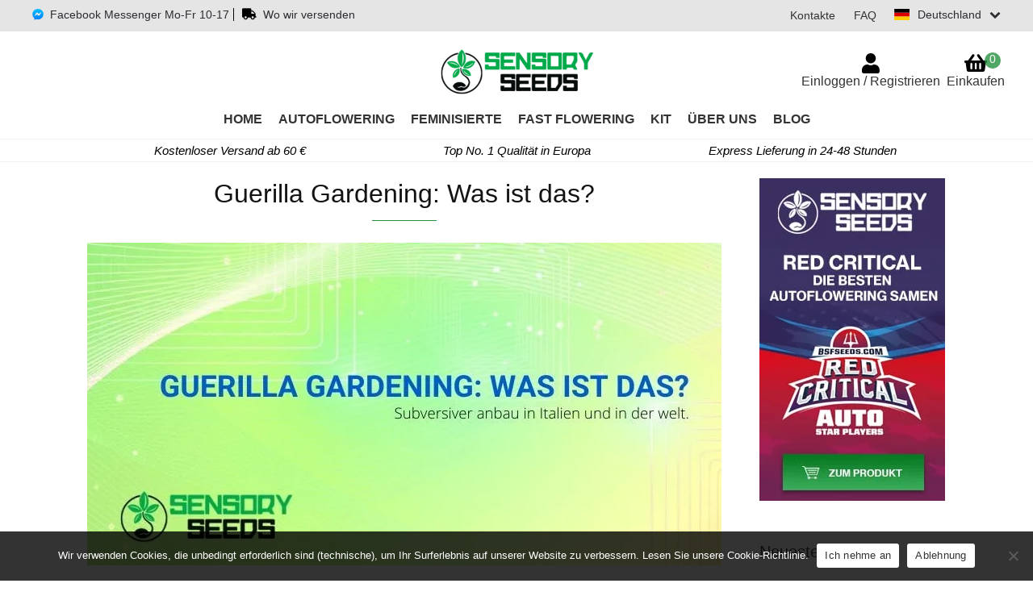

--- FILE ---
content_type: text/html; charset=UTF-8
request_url: https://www.sensoryseeds.de/das-guerilla-gardening/
body_size: 19795
content:
<!doctype html><html dir="ltr" lang="de-DE" prefix="og: https://ogp.me/ns#" itemscope itemtype="http://schema.org/WebPage"><head><meta charset="UTF-8"><meta name="viewport" content="width=device-width, initial-scale=1"><title>Guerilla Gardening&quot;: Was ist das?</title><meta name="description" content="In letzter Zeit in den sozialen Netzwerken sehr präsent, entwickelt sich diese Praxis bei Jung und Alt. Weitere Informationen finden Sie hier" /><meta name="robots" content="max-snippet:-1, max-image-preview:large, max-video-preview:-1" /><link rel="canonical" href="https://www.sensoryseeds.de/das-guerilla-gardening/" /><meta property="og:locale" content="de_DE" /><meta property="og:site_name" content="Sensory Seeds" /><meta property="og:type" content="article" /><meta property="og:title" content="Guerilla Gardening&quot;: Was ist das?" /><meta property="og:description" content="In letzter Zeit in den sozialen Netzwerken sehr präsent, entwickelt sich diese Praxis bei Jung und Alt. Weitere Informationen finden Sie hier" /><meta property="og:url" content="https://www.sensoryseeds.de/das-guerilla-gardening/" /><meta property="og:image" content="https://www.sensoryseeds.de/wp-content/uploads/2022/03/Guerrilla-Gardening-was-ist.jpg" /><meta property="og:image:secure_url" content="https://www.sensoryseeds.de/wp-content/uploads/2022/03/Guerrilla-Gardening-was-ist.jpg" /><meta property="og:image:width" content="786" /><meta property="og:image:height" content="400" /><meta property="article:published_time" content="2022-02-10T09:00:00+00:00" /><meta property="article:modified_time" content="2022-04-29T15:44:12+00:00" /><meta name="twitter:card" content="summary" /><meta name="twitter:title" content="Guerilla Gardening&quot;: Was ist das?" /><meta name="twitter:description" content="In letzter Zeit in den sozialen Netzwerken sehr präsent, entwickelt sich diese Praxis bei Jung und Alt. Weitere Informationen finden Sie hier" /><meta name="twitter:image" content="https://www.sensoryseeds.de/wp-content/uploads/2022/03/Guerrilla-Gardening-was-ist.jpg" /> <script type="application/ld+json" class="aioseo-schema">{"@context":"https:\/\/schema.org","@graph":[{"@type":"Article","@id":"https:\/\/www.sensoryseeds.de\/das-guerilla-gardening\/#article","name":"Guerilla Gardening\": Was ist das?","headline":"Guerilla Gardening: Was ist das?","author":{"@id":"https:\/\/www.sensoryseeds.de\/author\/roberto\/#author"},"publisher":{"@id":"https:\/\/www.sensoryseeds.de\/#organization"},"image":{"@type":"ImageObject","url":"https:\/\/www.sensoryseeds.de\/wp-content\/uploads\/2022\/03\/Guerrilla-Gardening-was-ist.jpg","width":786,"height":400,"caption":"Guerrilla Gardening: Was ist das?"},"datePublished":"2022-02-10T10:00:00+01:00","dateModified":"2022-04-29T17:44:12+02:00","inLanguage":"de-DE","mainEntityOfPage":{"@id":"https:\/\/www.sensoryseeds.de\/das-guerilla-gardening\/#webpage"},"isPartOf":{"@id":"https:\/\/www.sensoryseeds.de\/das-guerilla-gardening\/#webpage"},"articleSection":"Cannabis Samen"},{"@type":"BreadcrumbList","@id":"https:\/\/www.sensoryseeds.de\/das-guerilla-gardening\/#breadcrumblist","itemListElement":[{"@type":"ListItem","@id":"https:\/\/www.sensoryseeds.de\/#listItem","position":1,"name":"Home","item":"https:\/\/www.sensoryseeds.de\/","nextItem":"https:\/\/www.sensoryseeds.de\/das-guerilla-gardening\/#listItem"},{"@type":"ListItem","@id":"https:\/\/www.sensoryseeds.de\/das-guerilla-gardening\/#listItem","position":2,"name":"Guerilla Gardening: Was ist das?","previousItem":"https:\/\/www.sensoryseeds.de\/#listItem"}]},{"@type":"Organization","@id":"https:\/\/www.sensoryseeds.de\/#organization","name":"Sensory Seeds","url":"https:\/\/www.sensoryseeds.de\/","logo":{"@type":"ImageObject","url":"https:\/\/www.sensoryseeds.de\/wp-content\/uploads\/2020\/01\/logo-sensory-seeds-cbd.jpg","@id":"https:\/\/www.sensoryseeds.de\/das-guerilla-gardening\/#organizationLogo","width":237,"height":70,"caption":"Sensory Seeds logo - Online shop Cannabis Samen"},"image":{"@id":"https:\/\/www.sensoryseeds.de\/#organizationLogo"},"contactPoint":{"@type":"ContactPoint","telephone":"+491810200","contactType":"tech support"}},{"@type":"Person","@id":"https:\/\/www.sensoryseeds.de\/author\/roberto\/#author","url":"https:\/\/www.sensoryseeds.de\/author\/roberto\/","name":"Roberto Serra"},{"@type":"WebPage","@id":"https:\/\/www.sensoryseeds.de\/das-guerilla-gardening\/#webpage","url":"https:\/\/www.sensoryseeds.de\/das-guerilla-gardening\/","name":"Guerilla Gardening\": Was ist das?","description":"In letzter Zeit in den sozialen Netzwerken sehr pr\u00e4sent, entwickelt sich diese Praxis bei Jung und Alt. Weitere Informationen finden Sie hier","inLanguage":"de-DE","isPartOf":{"@id":"https:\/\/www.sensoryseeds.de\/#website"},"breadcrumb":{"@id":"https:\/\/www.sensoryseeds.de\/das-guerilla-gardening\/#breadcrumblist"},"author":{"@id":"https:\/\/www.sensoryseeds.de\/author\/roberto\/#author"},"creator":{"@id":"https:\/\/www.sensoryseeds.de\/author\/roberto\/#author"},"image":{"@type":"ImageObject","url":"https:\/\/www.sensoryseeds.de\/wp-content\/uploads\/2022\/03\/Guerrilla-Gardening-was-ist.jpg","@id":"https:\/\/www.sensoryseeds.de\/das-guerilla-gardening\/#mainImage","width":786,"height":400,"caption":"Guerrilla Gardening: Was ist das?"},"primaryImageOfPage":{"@id":"https:\/\/www.sensoryseeds.de\/das-guerilla-gardening\/#mainImage"},"datePublished":"2022-02-10T10:00:00+01:00","dateModified":"2022-04-29T17:44:12+02:00"},{"@type":"WebSite","@id":"https:\/\/www.sensoryseeds.de\/#website","url":"https:\/\/www.sensoryseeds.de\/","name":"Sensory Seeds","description":"Cannabis samen online? Die besten Sorten","inLanguage":"de-DE","publisher":{"@id":"https:\/\/www.sensoryseeds.de\/#organization"}}]}</script>  <script>window.cr_ajax_object = window.cr_ajax_object || {};
        if (typeof window.cr_ajax_object.ajax_url === 'undefined') {
            window.cr_ajax_object.ajax_url = "https://www.sensoryseeds.de/wp-admin/admin-ajax.php";
        }
        if (typeof window.cr_ajax_object.disable_lightbox === 'undefined') {
            window.cr_ajax_object.disable_lightbox = 0;
        }</script> <script>window.xoo_cp_localize = window.xoo_cp_localize || {};

        if ( typeof window.xoo_cp_localize.wc_ajax_url === 'undefined' ) {
            window.xoo_cp_localize.wc_ajax_url = "/?wc-ajax=%%endpoint%%";
        }

        if ( typeof window.xoo_cp_localize.reset_cart === 'undefined' ) {
            window.xoo_cp_localize.reset_cart = true;
        }</script> <script>window.wc_order_attribution = window.wc_order_attribution || {};

        window.wc_order_attribution.params = window.wc_order_attribution.params || {
            lifetime: 0.00001, // come default WC per anonimizzare
            session: 30,
            base64: false,
            ajaxurl: "https://www.sensoryseeds.de/wp-admin/admin-ajax.php",
            prefix: "wc_order_attribution_",
            allowTracking: true
        };

        window.wc_order_attribution.fields = window.wc_order_attribution.fields || {
            source_type:           "current.typ",
            referrer:              "current_add.rf",
            utm_campaign:          "current.cmp",
            utm_source:            "current.src",
            utm_medium:            "current.mdm",
            utm_content:           "current.cnt",
            utm_id:                "current.id",
            utm_term:              "current.trm",
            utm_source_platform:   "current.plt",
            utm_creative_format:   "current.fmt",
            utm_marketing_tactic:  "current.tct",
            session_entry:         "current_add.ep",
            session_start_time:    "current_add.fd",
            session_pages:         "session.pgs",
            session_count:         "udata.vst",
            user_agent:            "udata.uag"
        };</script> <script>window.eztoc_smooth_local = window.eztoc_smooth_local || {};
        if (typeof window.eztoc_smooth_local.JumpJsLinks === 'undefined') {
            window.eztoc_smooth_local.JumpJsLinks = 0;
        }
        if (typeof window.eztoc_smooth_local.add_request_uri === 'undefined') {
            window.eztoc_smooth_local.add_request_uri = 0;
        }
        if (typeof window.eztoc_smooth_local.scroll_offset === 'undefined') {
            window.eztoc_smooth_local.scroll_offset = 0;
        }</script> <script>window.ezTOC = window.ezTOC || {};

        if (typeof window.ezTOC.scroll_offset === 'undefined') {
            window.ezTOC.scroll_offset = 0; // o quello che vuoi
        }

        if (typeof window.ezTOC.visibility_hide_by_default === 'undefined') {
            window.ezTOC.visibility_hide_by_default = 0;
        }

        if (typeof window.ezTOC.smooth_scroll === 'undefined') {
            window.ezTOC.smooth_scroll = 1;
        }

        if (typeof window.ezTOC.ajax_toggle === 'undefined') {
            window.ezTOC.ajax_toggle = 0;
        }

        if (typeof window.ezTOC.chamomile_theme_is_on === 'undefined') {
            window.ezTOC.chamomile_theme_is_on = 0;
        }

        if (typeof window.ezTOC.affixSelector === 'undefined') {
            window.ezTOC.affixSelector = '#ez-toc-container';
        }

        if (typeof window.ezTOC.fallbackIcon === 'undefined') {
            window.ezTOC.fallbackIcon = '<span></span>';
        }</script> <link rel="preload"
href="https://www.sensoryseeds.de/wp-content/themes/netBob/assets/css/fonts/fontbob/font/fontbob.woff2"
as="font"
type="font/woff2"
crossorigin>
 <script>(function(){
                var loaded = false;

                function loadAnalytics(){
                    if(loaded) return;
                    loaded = true;

                                        /* === GA4 === */
                    var s = document.createElement('script');
                    s.src = "https://www.googletagmanager.com/gtag/js?id=G-H36PH6JF37";
                    s.async = true;
                    document.head.appendChild(s);

                    window.dataLayer = window.dataLayer || [];
                    function gtag(){ dataLayer.push(arguments); }
                    window.gtag = gtag;

                    gtag('js', new Date());
                    gtag('config', 'G-H36PH6JF37');
                    
                                    }

                // Attiva al primo segno di vita dell’utente
                ['scroll', 'mousemove', 'touchmove', 'keydown', 'click', 'touchstart'].forEach(function(evt){
                    window.addEventListener(evt, function () {
                        setTimeout(loadAnalytics, 600);
                    }, { once:true, passive:true });
                });

                // Fallback: carica comunque dopo 5s se l’utente non interagisce
                //setTimeout(loadAnalytics, 5000);
            })();</script> <link data-optimized="2" rel="stylesheet" href="https://www.sensoryseeds.de/wp-content/litespeed/css/66d6b5371b2d961d43d5d9db34bedcaf.css?ver=2ed66" /><link rel="preload" as="image" href="https://www.sensoryseeds.de/wp-content/uploads/2020/03/Logo-Sensory-Seeds-startseite.png.webp"><link rel="preload" as="image" href="https://www.sensoryseeds.de/wp-content/uploads/2022/03/Guerrilla-Gardening-was-ist.jpg.webp"> <script data-optimized="1"   type="text/javascript" src="https://www.sensoryseeds.de/wp-content/litespeed/js/f842daa0c55d883ae26ed45963e34c3c.js?ver=34c3c" id="jquery-js" defer data-deferred="1"></script> <script data-optimized="1"   type="text/javascript" src="https://www.sensoryseeds.de/wp-content/litespeed/js/bad99fb59ba21a8de6097f1fe99cd06e.js?ver=cd06e" id="nfsc_var_js-js" defer data-deferred="1"></script> <script data-optimized="1"   type="text/javascript" src="https://www.sensoryseeds.de/wp-content/litespeed/js/bc659902e0018688d31a16b00964a7ed.js?ver=4a7ed" id="jquery-blockui-js" defer="defer" data-wp-strategy="defer"></script> <script type="text/javascript" id="wc-add-to-cart-js-extra">/*  */
var wc_add_to_cart_params = {"ajax_url":"\/wp-admin\/admin-ajax.php","wc_ajax_url":"\/?wc-ajax=%%endpoint%%","i18n_view_cart":"Warenkorb anzeigen","cart_url":"https:\/\/www.sensoryseeds.de\/warenkorb\/","is_cart":"","cart_redirect_after_add":"no"};
/*  */</script> <script data-optimized="1"   type="text/javascript" src="https://www.sensoryseeds.de/wp-content/litespeed/js/fa2dba27618a1956c023a0f636ed1526.js?ver=d1526" id="wc-add-to-cart-js" defer="defer" data-wp-strategy="defer"></script> <script data-optimized="1"   type="text/javascript" src="https://www.sensoryseeds.de/wp-content/litespeed/js/ad560c7019cff33f4ae891e1fd8f7584.js?ver=f7584" id="js-cookie-js" defer="defer" data-wp-strategy="defer"></script> <script type="text/javascript" id="woocommerce-js-extra">/*  */
var woocommerce_params = {"ajax_url":"\/wp-admin\/admin-ajax.php","wc_ajax_url":"\/?wc-ajax=%%endpoint%%"};
/*  */</script> <script data-optimized="1"   type="text/javascript" src="https://www.sensoryseeds.de/wp-content/litespeed/js/f6ef0645e5f9247dd6af2817e79df4a2.js?ver=df4a2" id="woocommerce-js" defer="defer" data-wp-strategy="defer"></script> <script type="text/javascript" id="wc-cart-fragments-js-extra">/*  */
var wc_cart_fragments_params = {"ajax_url":"\/wp-admin\/admin-ajax.php","wc_ajax_url":"\/?wc-ajax=%%endpoint%%","cart_hash_key":"wc_cart_hash_17c9dfbb8a3092271c05fbd91dc2b097","fragment_name":"wc_fragments_17c9dfbb8a3092271c05fbd91dc2b097","request_timeout":"5000"};
/*  */</script> <script data-optimized="1"   type="text/javascript" src="https://www.sensoryseeds.de/wp-content/litespeed/js/3d322be4409cb100992614bef0ea9592.js?ver=a9592" id="wc-cart-fragments-js" defer="defer" data-wp-strategy="defer"></script> <script data-optimized="1"   type="text/javascript" src="https://www.sensoryseeds.de/wp-content/litespeed/js/5ef3204518dabfb4513cae0e5f6b0f6b.js?ver=b0f6b" id="xpay-checkout-js" defer data-deferred="1"></script> <script type="text/javascript" id="cookie-notice-front-js-extra">/*  */
var cnArgs = {"ajaxUrl":"https:\/\/www.sensoryseeds.de\/wp-admin\/admin-ajax.php","nonce":"2436da25d9","hideEffect":"fade","position":"bottom","onScroll":"0","onScrollOffset":"100","onClick":"1","cookieName":"cookie_notice_accepted","cookieTime":"2592000","cookieTimeRejected":"2592000","globalCookie":"0","redirection":"0","cache":"1","refuse":"1","revokeCookies":"0","revokeCookiesOpt":"automatic","secure":"1"};
/*  */</script> <script data-optimized="1"   type="text/javascript" src="https://www.sensoryseeds.de/wp-content/litespeed/js/11bad93142f98b2fd7bbbd570b8e3085.js?ver=e3085" id="cookie-notice-front-js" defer data-deferred="1"></script> <script type="text/javascript" id="sib-front-js-js-extra">/*  */
var sibErrMsg = {"invalidMail":"Please fill out valid email address","requiredField":"Please fill out required fields","invalidDateFormat":"Please fill out valid date format","invalidSMSFormat":"Please fill out valid phone number"};
var ajax_sib_front_object = {"ajax_url":"https:\/\/www.sensoryseeds.de\/wp-admin\/admin-ajax.php","ajax_nonce":"a662cd550c","flag_url":"https:\/\/www.sensoryseeds.de\/wp-content\/plugins\/mailin\/img\/flags\/"};
/*  */</script> <script data-optimized="1"   type="text/javascript" src="https://www.sensoryseeds.de/wp-content/litespeed/js/c1dd0b8dce6f8e680f6c197a69addf1c.js?ver=ddf1c" id="sib-front-js-js" defer data-deferred="1"></script> <link rel="https://api.w.org/" href="https://www.sensoryseeds.de/wp-json/" /><link rel="alternate" title="JSON" type="application/json" href="https://www.sensoryseeds.de/wp-json/wp/v2/posts/21536" /><link rel='shortlink' href='https://www.sensoryseeds.de/?p=21536' /> <script type="text/javascript">var ajaxurl = "https://www.sensoryseeds.de/wp-admin/admin-ajax.php";</script><script data-optimized="1" src="https://www.sensoryseeds.de/wp-content/litespeed/js/8c5204116b2e8c0591ee5ff4af04f44e.js?ver=5b888" defer data-deferred="1"></script><meta name="mobile-web-app-capable" content="yes"><meta name="apple-mobile-web-app-capable" content="yes"><meta name="apple-mobile-web-app-title" content="Sensory Seeds - Cannabis samen online? Die besten Sorten">
<noscript><style>.woocommerce-product-gallery{ opacity: 1 !important; }</style></noscript> <script type="text/javascript">(function() {
                var brevoLoaded = false;

                function loadBrevo() {
                    if (brevoLoaded) return;
                    brevoLoaded = true;

                    window.sib = { equeue: [], client_key: "zqr5i7fzrmu17tznvu91u" };
                    window.sib.email_id = "";

                    window.sendinblue = {};
                    for (var j = ['track', 'identify', 'trackLink', 'page'], i = 0; i < j.length; i++) {
                        (function(k) {
                            window.sendinblue[k] = function() {
                                var arg = Array.prototype.slice.call(arguments);
                                (window.sib[k] || function() {
                                    var t = {};
                                    t[k] = arg;
                                    window.sib.equeue.push(t);
                                })(arg[0], arg[1], arg[2]);
                            };
                        })(j[i]);
                    }

                    var n = document.createElement("script"),
                        s = document.getElementsByTagName("script")[0];
                    n.type  = "text/javascript";
                    n.id    = "sendinblue-js";
                    n.async = true;
                    n.src   = "https://sibautomation.com/sa.js?plugin=wordpress&key=" + window.sib.client_key;
                    s.parentNode.insertBefore(n, s);

                    window.sendinblue.page();
                }

                // 🔹 Come GA: si attiva solo alla prima interazione
                ['scroll', 'mousemove', 'touchmove', 'keydown', 'click', 'touchstart'].forEach(function(evt){
                    window.addEventListener(evt, function () {
                            setTimeout(loadBrevo, 800);
                        }, { once:true, passive:true });
                });

                // 🔸 Se NON vuoi nessun fallback, lascia commentato:
                // setTimeout(loadBrevo, 5000);
            })();</script> <link rel="icon" href="https://www.sensoryseeds.de/wp-content/uploads/2020/01/cropped-sensory-seeds-favicon-32x32.png" sizes="32x32" /><link rel="icon" href="https://www.sensoryseeds.de/wp-content/uploads/2020/01/cropped-sensory-seeds-favicon-192x192.png" sizes="192x192" /><link rel="apple-touch-icon" href="https://www.sensoryseeds.de/wp-content/uploads/2020/01/cropped-sensory-seeds-favicon-180x180.png" /><meta name="msapplication-TileImage" content="https://www.sensoryseeds.de/wp-content/uploads/2020/01/cropped-sensory-seeds-favicon-270x270.png" /></head><body class="post-template-default single single-post postid-21536 single-format-standard wp-custom-logo wp-embed-responsive theme-netBob woocommerce-no-js group-blog storefront-align-wide right-sidebar woocommerce-active cookies-not-set storefront-2-3 storefront-hamburger-menu-active"><div id="page" class="hfeed site"><header id="masthead" class="site-header " style=""><div id="top-header"><ul class="top-header-content" ><li id="text-6" class="widget-odd widget-first widget-1 widget widget_text"><div class="textwidget"><div class="item hide-mobile"><i class="fas fa-facebook-messenger">&nbsp;&nbsp;</i><a href="https://m.me/sensoryseedsdeutschland/" target="_blank" rel="noopener noreferrer"> Facebook Messenger Mo-Fr 10-17 </a></div><div class="item faq-link"><i class="fas fa-truck-solid"></i>  <a href="/faq/"> Wo wir versenden</a></div></div></li><li id="custom_html-2" class="widget_text widget-even widget-2 widget widget_custom_html"><div class="textwidget custom-html-widget"><div class="widget-social hide-desktop">
<i class="fab fa-facebook-messenger"></i><a href="https://m.me/sensoryseedsdeutschland/" target="_blank" rel="noopener">Messenger</a></div></div></li><li id="nav_menu-2" class="widget-odd widget-last widget-3 widget widget_nav_menu"><div id="ssf_shortcode"><div class="ssf_list"><div class="site-language">
<a aria-label="Switch language" href="#" name="active language" onclick="toggle_visibility('select-list')"><span class="hidden">de</span><span class="flag-icon flag-icon-de"></span><span class="active-language">Deutschland</span><i class="fas fa-angle-down"></i></a><ul id="select-list" class="select-list" style="display: none;"><li><a href="https://www.sensoryseeds.it/"  title="Italiano" rel="nofollow" class="ssf-link"> <span class="flag-icon flag-icon-it"></span>Italiano</a></li><li><a href="https://www.sensoryseeds.com/"  title="English" rel="nofollow" class="ssf-link"> <span class="flag-icon flag-icon-en"></span>English</a></li><li><a href="https://www.sensoryseeds.fr/"  title="Français" rel="nofollow" class="ssf-link"> <span class="flag-icon flag-icon-fr"></span>Français</a></li><li><a href="https://www.sensoryseeds.es/"  title="Español" rel="nofollow" class="ssf-link"> <span class="flag-icon flag-icon-es"></span>Español</a></li></ul></div></div></div><div class="menu-top-header-menu-container"><ul id="menu-top-header-menu" class="menu"><li id="menu-item-49" class="menu-item menu-item-type-post_type menu-item-object-page menu-item-49"><a href="https://www.sensoryseeds.de/kontakte/">Kontakte</a></li><li id="menu-item-217" class="menu-item menu-item-type-post_type menu-item-object-page menu-item-217"><a href="https://www.sensoryseeds.de/faq/">FAQ</a></li><li id="menu-item-1886" class="menu-item menu-item-type-custom menu-item-object-custom menu-item-1886"><a></a></li></ul></div></li></ul></div><div class="col-full"><div class="site-branding">
<a href="https://www.sensoryseeds.de/" class="custom-logo-link" rel="home"><img width="306" height="90" src="https://www.sensoryseeds.de/wp-content/uploads/2020/03/Logo-Sensory-Seeds-startseite.png.webp" class="custom-logo" alt="Sensory Seeds logo - Online shop Cannabis Samen" decoding="sync" srcset="https://www.sensoryseeds.de/wp-content/uploads/2020/03/Logo-Sensory-Seeds-startseite.png.webp 306w, https://www.sensoryseeds.de/wp-content/uploads/2020/03/Logo-Sensory-Seeds-startseite-90x26.png.webp 90w" sizes="(max-width: 306px) 100vw, 306px" title="Cannabis samen online - Startseite" fetchpriority="high"/></a></div></div><div class="storefront-primary-navigation"><div class="col-full"><nav id="site-navigation" class="main-navigation" aria-label="Primäre Navigation">
<button class="menu-toggle" aria-controls="site-navigation" aria-expanded="false"><span>Menü</span></button><div class="primary-navigation"><ul id="menu-menu-principale" class="menu"><li id="menu-item-15496" class="menu-item menu-item-type-post_type menu-item-object-page menu-item-home menu-item-15496"><a href="https://www.sensoryseeds.de/">Home</a></li><li id="menu-item-19939" class="menu-item menu-item-type-taxonomy menu-item-object-product_cat menu-item-19939"><a href="https://www.sensoryseeds.de/cannabis-samen-autoflowering/">Autoflowering</a></li><li id="menu-item-19938" class="menu-item menu-item-type-taxonomy menu-item-object-product_cat menu-item-19938"><a href="https://www.sensoryseeds.de/feminisierte-cannabis-samen/">Feminisierte</a></li><li id="menu-item-19940" class="menu-item menu-item-type-taxonomy menu-item-object-product_cat menu-item-19940"><a href="https://www.sensoryseeds.de/schnelle-cannabis-samen/">Fast Flowering</a></li><li id="menu-item-19937" class="menu-item menu-item-type-taxonomy menu-item-object-product_cat menu-item-19937"><a href="https://www.sensoryseeds.de/kit-samen/">Kit</a></li><li id="menu-item-15516" class="menu-item menu-item-type-post_type menu-item-object-page menu-item-15516"><a href="https://www.sensoryseeds.de/uber-uns/">Über uns</a></li><li id="menu-item-15716" class="menu-item menu-item-type-post_type menu-item-object-page current_page_parent menu-item-15716"><a href="https://www.sensoryseeds.de/blog/">Blog</a></li></ul></div><div class="handheld-navigation"><ul id="menu-menu-versione-mobile" class="menu"><li id="menu-item-15495" class="menu-item menu-item-type-post_type menu-item-object-page menu-item-home menu-item-15495"><a href="https://www.sensoryseeds.de/">Home</a></li><li id="menu-item-19935" class="menu-item menu-item-type-taxonomy menu-item-object-product_cat menu-item-19935"><a href="https://www.sensoryseeds.de/cannabis-samen-autoflowering/">Autoflowering</a></li><li id="menu-item-19934" class="menu-item menu-item-type-taxonomy menu-item-object-product_cat menu-item-19934"><a href="https://www.sensoryseeds.de/feminisierte-cannabis-samen/">Feminisierte</a></li><li id="menu-item-19936" class="menu-item menu-item-type-taxonomy menu-item-object-product_cat menu-item-19936"><a href="https://www.sensoryseeds.de/schnelle-cannabis-samen/">Fast Flowering</a></li><li id="menu-item-19933" class="menu-item menu-item-type-taxonomy menu-item-object-product_cat menu-item-19933"><a href="https://www.sensoryseeds.de/kit-samen/">Kit</a></li><li id="menu-item-15515" class="menu-item menu-item-type-post_type menu-item-object-page menu-item-15515"><a href="https://www.sensoryseeds.de/uber-uns/">Über uns</a></li><li id="menu-item-15715" class="menu-item menu-item-type-post_type menu-item-object-page current_page_parent menu-item-15715"><a href="https://www.sensoryseeds.de/blog/">Blog</a></li><li id="menu-item-1976" class="menu-item menu-item-type-custom menu-item-object-custom menu-item-has-children menu-item-1976"><a href="https://m.me/sensoryseedsdeutschland/"><div class="hide-mobile item"><a href="https://m.me/100218071558742/"><div><span>Customer Care:</span></div></a><a href="https://m.me/sensoryseedsdeutschland/" target="_blank" rel="noopener noreferrer"><i class="fas fa-facebook-messenger"> </i>Facebook Messenger </a><span>(En) Mon-Fri 10am &#8211; 5 pm</span></div></a><ul class="sub-menu"><li id="menu-item-20172" class="menu-item menu-item-type-custom menu-item-object-custom menu-item-20172"><a href="mailto:info@sensoryseeds.de"><span class="item"><i class="fas fa-mail-alt"> </i>info@sensoryseeds.de</span></a></li></ul></li></ul></div></nav><ul id="site-header-account" class="site-header-account menu"><li>
<a href="https://www.sensoryseeds.de/mein-konto/"
title="Einloggen / Registrieren">Einloggen / Registrieren</a></li></ul><ul id="site-header-cart" class="site-header-cart menu"><li class="">
<a class="cart-contents" href="https://www.sensoryseeds.de/warenkorb/" title="Deinen Warenkorb ansehen">
Einkaufen
<span class="count">
0            </span>
</a></li><li><div class="widget woocommerce widget_shopping_cart"><div class="widget_shopping_cart_content"></div></div></li></ul></div></div></header><div class="header-widget-region" role="complementary"><div class="col-full"><div id="text-7" class="widget-odd widget-first widget-1 widget widget_text"><div class="textwidget"><p><em>Kostenloser Versand ab 60 €</em></p></div></div><div id="text-8" class="widget-even widget-2 widget widget_text"><div class="textwidget"><p><em>Top No. 1 Qualität in Europa</em></p></div></div><div id="text-9" class="widget-odd widget-last widget-3 widget widget_text"><div class="textwidget"><p><em>Express Lieferung in 24-48 Stunden</em></p></div></div></div></div><div id="content" class="site-content" tabindex="-1"><div class="col-full"><div class="woocommerce"></div><div id="primary" class="content-area"><main id="main" class="site-main" role="main"><article id="post-21536" class="post-21536 post type-post status-publish format-standard has-post-thumbnail hentry category-cannabis-samen"><header class="entry-header"><h1 class="entry-title post-title">Guerilla Gardening: Was ist das?</h1></header>
<img width="785" height="399" src="https://www.sensoryseeds.de/wp-content/uploads/2022/03/Guerrilla-Gardening-was-ist.jpg.webp" class="attachment-full-blog size-full-blog wp-post-image" alt="Guerrilla Gardening: Was ist das?" decoding="sync" fetchpriority="high" srcset="https://www.sensoryseeds.de/wp-content/uploads/2022/03/Guerrilla-Gardening-was-ist.jpg.webp 786w, https://www.sensoryseeds.de/wp-content/uploads/2022/03/Guerrilla-Gardening-was-ist-768x391.jpg.webp 768w, https://www.sensoryseeds.de/wp-content/uploads/2022/03/Guerrilla-Gardening-was-ist-90x46.jpg.webp 90w, https://www.sensoryseeds.de/wp-content/uploads/2022/03/Guerrilla-Gardening-was-ist-500x254.jpg.webp 500w, https://www.sensoryseeds.de/wp-content/uploads/2022/03/Guerrilla-Gardening-was-ist-425x216.jpg.webp 425w" sizes="(max-width: 785px) 100vw, 785px" title="Guerrilla-Gardening-was-ist"/><div class="entry-content"><p><span class='blog-posted post-updated'> <i class='fas fa-calendar-alt'></i>Geändert am:<span class='time'> 29/04/2022</span></span></p><h2 class="wp-block-heading">Subversiver anbau in Italien und in der welt</h2><p>In jüngster Zeit ist diese Praxis dank des wachsenden Erfolgs der sozialen Netzwerke immer beliebter geworden, und zwar bei Jung und Alt, Studenten und Arbeitnehmern.</p><p><strong>Aber worum geht es bei Guerilla Gardening wirklich</strong>? Wir wollen sehen, was es ist und wie es etwas bewirken kann.</p><p>Guerilla Gardening ist eine internationale Bewegung des subversiven Gärtnerns. Sie stammt ursprünglich aus New York und hat sich seitdem in der ganzen Welt verbreitet, auch in Italien.</p><p>Ziel dieser Bewegung ist es, den Verfall und die Vernachlässigung vieler Stadtteile durch sogenannte „grüne Angriffe“ zu bekämpfen, d. h. durch echte Gartenarbeiten mit Bomben im Schlepptau. Aber täuschen Sie sich nicht, das sind Samenbomben!</p><p><strong>Die charakteristische Aktion dieser Gruppe besteht darin</strong>, kleine Papierpakete mit Saatgut, Düngemitteln und Erde auf Gebiete zu werfen, die aus dem einen oder anderen Grund nicht bebaut oder genutzt werden. Oft handelt es sich dabei um stillgelegte Baustellen, verwilderte Blumenbeete, manchmal auch Dächer.</p><p>Jetzt müssen Sie nur noch darauf warten, dass das Regenwasser die Papierpakete auflöst, und Sie werden den Zauber sehen. Um diesen Mechanismus zu erleichtern, muss man bei der Auswahl des Saatguts sorgfältig vorgehen.</p><p>In dieser Phase ist es wichtig, dem Saatgut von einheimischen Arten den Vorzug zu geben, die ohne große Schwierigkeiten Wurzeln schlagen und überleben können, seien es Blumen oder Gemüse.</p><div id="product_in_article_widget" class="amr-widget-area"><div class="textwidget"><div class="woocommerce columns-4 prodottiArticoloBlog"><ul class="products columns-4"><li  data-price="44.00" class="product type-product post-15935 status-publish first instock product_cat-kit-samen has-post-thumbnail taxable shipping-taxable purchasable product-type-simple">
<a href="https://www.sensoryseeds.de/produkt/pshycho-xxl-automix/" title="PSYCHO XXL AUTOMIX" class="woocommerce-LoopProduct-link woocommerce-loop-product__link"><img decoding="async" width="230" height="180" src="https://www.sensoryseeds.de/wp-content/plugins/a3-lazy-load/assets/images/lazy_placeholder.gif" data-lazy-type="image" data-src="https://www.sensoryseeds.de/wp-content/uploads/2020/11/Cannabissamen-Kit-PsychoXXL-Automix-Sensoryseeds-bestellen-230x180.jpg.webp" class="lazy lazy-hidden attachment-woocommerce_thumbnail size-woocommerce_thumbnail" alt="Cannabissamen-Kit Psycho XXL Automix auf Sensoryseeds bestellen" srcset="" data-srcset="https://www.sensoryseeds.de/wp-content/uploads/2020/11/Cannabissamen-Kit-PsychoXXL-Automix-Sensoryseeds-bestellen-230x180.jpg.webp 230w, https://www.sensoryseeds.de/wp-content/uploads/2020/11/Cannabissamen-Kit-PsychoXXL-Automix-Sensoryseeds-bestellen-90x70.jpg.webp 90w, https://www.sensoryseeds.de/wp-content/uploads/2020/11/Cannabissamen-Kit-PsychoXXL-Automix-Sensoryseeds-bestellen.jpg.webp 500w, https://www.sensoryseeds.de/wp-content/uploads/2020/11/Cannabissamen-Kit-PsychoXXL-Automix-Sensoryseeds-bestellen-365x285.jpg.webp 365w" sizes="(max-width: 230px) 100vw, 230px" title="Cannabissamen-Kit-PsychoXXL-Automix-Sensoryseeds-bestellen" /><noscript><img decoding="async" width="230" height="180" src="https://www.sensoryseeds.de/wp-content/plugins/a3-lazy-load/assets/images/lazy_placeholder.gif" data-lazy-type="image" data-src="https://www.sensoryseeds.de/wp-content/uploads/2020/11/Cannabissamen-Kit-PsychoXXL-Automix-Sensoryseeds-bestellen-230x180.jpg.webp" class="lazy lazy-hidden attachment-woocommerce_thumbnail size-woocommerce_thumbnail" alt="Cannabissamen-Kit Psycho XXL Automix auf Sensoryseeds bestellen" srcset="" data-srcset="https://www.sensoryseeds.de/wp-content/uploads/2020/11/Cannabissamen-Kit-PsychoXXL-Automix-Sensoryseeds-bestellen-230x180.jpg.webp 230w, https://www.sensoryseeds.de/wp-content/uploads/2020/11/Cannabissamen-Kit-PsychoXXL-Automix-Sensoryseeds-bestellen-90x70.jpg.webp 90w, https://www.sensoryseeds.de/wp-content/uploads/2020/11/Cannabissamen-Kit-PsychoXXL-Automix-Sensoryseeds-bestellen.jpg.webp 500w, https://www.sensoryseeds.de/wp-content/uploads/2020/11/Cannabissamen-Kit-PsychoXXL-Automix-Sensoryseeds-bestellen-365x285.jpg.webp 365w" sizes="(max-width: 230px) 100vw, 230px" title="Cannabissamen-Kit-PsychoXXL-Automix-Sensoryseeds-bestellen" /><noscript><img decoding="async" width="230" height="180" src="https://www.sensoryseeds.de/wp-content/plugins/a3-lazy-load/assets/images/lazy_placeholder.gif" data-lazy-type="image" data-src="https://www.sensoryseeds.de/wp-content/uploads/2020/11/Cannabissamen-Kit-PsychoXXL-Automix-Sensoryseeds-bestellen-230x180.jpg.webp" class="lazy lazy-hidden attachment-woocommerce_thumbnail size-woocommerce_thumbnail" alt="Cannabissamen-Kit Psycho XXL Automix auf Sensoryseeds bestellen" srcset="" data-srcset="https://www.sensoryseeds.de/wp-content/uploads/2020/11/Cannabissamen-Kit-PsychoXXL-Automix-Sensoryseeds-bestellen-230x180.jpg.webp 230w, https://www.sensoryseeds.de/wp-content/uploads/2020/11/Cannabissamen-Kit-PsychoXXL-Automix-Sensoryseeds-bestellen-90x70.jpg.webp 90w, https://www.sensoryseeds.de/wp-content/uploads/2020/11/Cannabissamen-Kit-PsychoXXL-Automix-Sensoryseeds-bestellen.jpg.webp 500w, https://www.sensoryseeds.de/wp-content/uploads/2020/11/Cannabissamen-Kit-PsychoXXL-Automix-Sensoryseeds-bestellen-365x285.jpg.webp 365w" sizes="(max-width: 230px) 100vw, 230px" title="Cannabissamen-Kit-PsychoXXL-Automix-Sensoryseeds-bestellen" /><noscript><img decoding="async" width="230" height="180" src="https://www.sensoryseeds.de/wp-content/uploads/2020/11/Cannabissamen-Kit-PsychoXXL-Automix-Sensoryseeds-bestellen-230x180.jpg.webp" class="attachment-woocommerce_thumbnail size-woocommerce_thumbnail" alt="Cannabissamen-Kit Psycho XXL Automix auf Sensoryseeds bestellen" srcset="https://www.sensoryseeds.de/wp-content/uploads/2020/11/Cannabissamen-Kit-PsychoXXL-Automix-Sensoryseeds-bestellen-230x180.jpg.webp 230w, https://www.sensoryseeds.de/wp-content/uploads/2020/11/Cannabissamen-Kit-PsychoXXL-Automix-Sensoryseeds-bestellen-90x70.jpg.webp 90w, https://www.sensoryseeds.de/wp-content/uploads/2020/11/Cannabissamen-Kit-PsychoXXL-Automix-Sensoryseeds-bestellen.jpg.webp 500w, https://www.sensoryseeds.de/wp-content/uploads/2020/11/Cannabissamen-Kit-PsychoXXL-Automix-Sensoryseeds-bestellen-365x285.jpg.webp 365w" sizes="(max-width: 230px) 100vw, 230px" title="Cannabissamen-Kit-PsychoXXL-Automix-Sensoryseeds-bestellen" /></noscript></noscript></noscript><h2 class="woocommerce-loop-product__title">PSYCHO XXL AUTOMIX</h2><div class="short-description"><p>KIT</p></div>
<span class="price"><span class="woocommerce-Price-amount amount"><bdi>44,00<span class="woocommerce-Price-currencySymbol">&euro;</span></bdi></span></span>
</a><div class="footer-loop-product"></div><div class="loop-custom woocommerce-product-rating"><div class="star-rating" role="img" aria-label="Bewertet mit 4.80 von 5"><span style="width:96%">Bewertet mit <strong class="rating">4.80</strong> von 5, basierend auf <span class="rating">74</span> Kundenbewertungen</span></div><span class="count">(74)</span></div></li><li  data-price="3.50" class="product type-product post-12766 status-publish instock product_cat-cannabis-samen-autoflowering has-post-thumbnail featured taxable shipping-taxable purchasable product-type-variable has-default-attributes">
<a href="https://www.sensoryseeds.de/produkt/red-critical/" title="RED CRITICAL" class="woocommerce-LoopProduct-link woocommerce-loop-product__link"><img decoding="async" width="230" height="180" src="https://www.sensoryseeds.de/wp-content/plugins/a3-lazy-load/assets/images/lazy_placeholder.gif" data-lazy-type="image" data-src="https://www.sensoryseeds.de/wp-content/uploads/2019/09/auto-Cannabis-Samen-Red-Critical-Sensoryseeds-Shop-230x180.jpg.webp" class="lazy lazy-hidden attachment-woocommerce_thumbnail size-woocommerce_thumbnail" alt="auto Cannabis Samen Red Critical von Sensoryseeds Shop" srcset="" data-srcset="https://www.sensoryseeds.de/wp-content/uploads/2019/09/auto-Cannabis-Samen-Red-Critical-Sensoryseeds-Shop-230x180.jpg.webp 230w, https://www.sensoryseeds.de/wp-content/uploads/2019/09/auto-Cannabis-Samen-Red-Critical-Sensoryseeds-Shop-90x70.jpg.webp 90w, https://www.sensoryseeds.de/wp-content/uploads/2019/09/auto-Cannabis-Samen-Red-Critical-Sensoryseeds-Shop.jpg.webp 500w, https://www.sensoryseeds.de/wp-content/uploads/2019/09/auto-Cannabis-Samen-Red-Critical-Sensoryseeds-Shop-365x285.jpg.webp 365w" sizes="(max-width: 230px) 100vw, 230px" title="auto-Cannabis-Samen-Red-Critical-Sensoryseeds-Shop" /><noscript><img decoding="async" width="230" height="180" src="https://www.sensoryseeds.de/wp-content/plugins/a3-lazy-load/assets/images/lazy_placeholder.gif" data-lazy-type="image" data-src="https://www.sensoryseeds.de/wp-content/uploads/2019/09/auto-Cannabis-Samen-Red-Critical-Sensoryseeds-Shop-230x180.jpg.webp" class="lazy lazy-hidden attachment-woocommerce_thumbnail size-woocommerce_thumbnail" alt="auto Cannabis Samen Red Critical von Sensoryseeds Shop" srcset="" data-srcset="https://www.sensoryseeds.de/wp-content/uploads/2019/09/auto-Cannabis-Samen-Red-Critical-Sensoryseeds-Shop-230x180.jpg.webp 230w, https://www.sensoryseeds.de/wp-content/uploads/2019/09/auto-Cannabis-Samen-Red-Critical-Sensoryseeds-Shop-90x70.jpg.webp 90w, https://www.sensoryseeds.de/wp-content/uploads/2019/09/auto-Cannabis-Samen-Red-Critical-Sensoryseeds-Shop.jpg.webp 500w, https://www.sensoryseeds.de/wp-content/uploads/2019/09/auto-Cannabis-Samen-Red-Critical-Sensoryseeds-Shop-365x285.jpg.webp 365w" sizes="(max-width: 230px) 100vw, 230px" title="auto-Cannabis-Samen-Red-Critical-Sensoryseeds-Shop" /><noscript><img decoding="async" width="230" height="180" src="https://www.sensoryseeds.de/wp-content/plugins/a3-lazy-load/assets/images/lazy_placeholder.gif" data-lazy-type="image" data-src="https://www.sensoryseeds.de/wp-content/uploads/2019/09/auto-Cannabis-Samen-Red-Critical-Sensoryseeds-Shop-230x180.jpg.webp" class="lazy lazy-hidden attachment-woocommerce_thumbnail size-woocommerce_thumbnail" alt="auto Cannabis Samen Red Critical von Sensoryseeds Shop" srcset="" data-srcset="https://www.sensoryseeds.de/wp-content/uploads/2019/09/auto-Cannabis-Samen-Red-Critical-Sensoryseeds-Shop-230x180.jpg.webp 230w, https://www.sensoryseeds.de/wp-content/uploads/2019/09/auto-Cannabis-Samen-Red-Critical-Sensoryseeds-Shop-90x70.jpg.webp 90w, https://www.sensoryseeds.de/wp-content/uploads/2019/09/auto-Cannabis-Samen-Red-Critical-Sensoryseeds-Shop.jpg.webp 500w, https://www.sensoryseeds.de/wp-content/uploads/2019/09/auto-Cannabis-Samen-Red-Critical-Sensoryseeds-Shop-365x285.jpg.webp 365w" sizes="(max-width: 230px) 100vw, 230px" title="auto-Cannabis-Samen-Red-Critical-Sensoryseeds-Shop" /><noscript><img decoding="async" width="230" height="180" src="https://www.sensoryseeds.de/wp-content/uploads/2019/09/auto-Cannabis-Samen-Red-Critical-Sensoryseeds-Shop-230x180.jpg.webp" class="attachment-woocommerce_thumbnail size-woocommerce_thumbnail" alt="auto Cannabis Samen Red Critical von Sensoryseeds Shop" srcset="https://www.sensoryseeds.de/wp-content/uploads/2019/09/auto-Cannabis-Samen-Red-Critical-Sensoryseeds-Shop-230x180.jpg.webp 230w, https://www.sensoryseeds.de/wp-content/uploads/2019/09/auto-Cannabis-Samen-Red-Critical-Sensoryseeds-Shop-90x70.jpg.webp 90w, https://www.sensoryseeds.de/wp-content/uploads/2019/09/auto-Cannabis-Samen-Red-Critical-Sensoryseeds-Shop.jpg.webp 500w, https://www.sensoryseeds.de/wp-content/uploads/2019/09/auto-Cannabis-Samen-Red-Critical-Sensoryseeds-Shop-365x285.jpg.webp 365w" sizes="(max-width: 230px) 100vw, 230px" title="auto-Cannabis-Samen-Red-Critical-Sensoryseeds-Shop" /></noscript></noscript></noscript><h2 class="woocommerce-loop-product__title">RED CRITICAL</h2><div class="short-description"><p>AUTOMATIC</p></div>
<span class="price"><span class="label">Ab: </span><span class="woocommerce-Price-amount amount"><bdi>3,50<span class="woocommerce-Price-currencySymbol">&euro;</span></bdi></span><span class="unit">/pz</span></span><div class="loop-attributes"><div class="title">Menge</div><span class="attributo">x2</span><span class="attributo"> x4</span><span class="attributo"> x7</span><span class="attributo"> x12</span></div></a><div class="footer-loop-product"></div><div class="loop-custom woocommerce-product-rating"><div class="star-rating" role="img" aria-label="Bewertet mit 4.75 von 5"><span style="width:95%">Bewertet mit <strong class="rating">4.75</strong> von 5, basierend auf <span class="rating">77</span> Kundenbewertungen</span></div><span class="count">(77)</span></div></li><li  data-price="4.17" class="product type-product post-12764 status-publish instock product_cat-feminisierte-cannabis-samen has-post-thumbnail featured taxable shipping-taxable purchasable product-type-variable has-default-attributes">
<a href="https://www.sensoryseeds.de/produkt/rainbows/" title="RAINBOWS" class="woocommerce-LoopProduct-link woocommerce-loop-product__link"><img decoding="async" width="230" height="180" src="https://www.sensoryseeds.de/wp-content/plugins/a3-lazy-load/assets/images/lazy_placeholder.gif" data-lazy-type="image" data-src="https://www.sensoryseeds.de/wp-content/uploads/2019/09/feminisierte-Cannabissamen-Rainbows-Sensoryseeds-kaufen-230x180.jpg.webp" class="lazy lazy-hidden attachment-woocommerce_thumbnail size-woocommerce_thumbnail" alt="feminisierte Cannabissamen Rainbows auf Sensoryseeds kaufen" srcset="" data-srcset="https://www.sensoryseeds.de/wp-content/uploads/2019/09/feminisierte-Cannabissamen-Rainbows-Sensoryseeds-kaufen-230x180.jpg.webp 230w, https://www.sensoryseeds.de/wp-content/uploads/2019/09/feminisierte-Cannabissamen-Rainbows-Sensoryseeds-kaufen-90x70.jpg.webp 90w, https://www.sensoryseeds.de/wp-content/uploads/2019/09/feminisierte-Cannabissamen-Rainbows-Sensoryseeds-kaufen.jpg.webp 500w, https://www.sensoryseeds.de/wp-content/uploads/2019/09/feminisierte-Cannabissamen-Rainbows-Sensoryseeds-kaufen-365x285.jpg.webp 365w" sizes="(max-width: 230px) 100vw, 230px" title="feminisierte-Cannabissamen-Rainbows-Sensoryseeds-kaufen" /><noscript><img decoding="async" width="230" height="180" src="https://www.sensoryseeds.de/wp-content/plugins/a3-lazy-load/assets/images/lazy_placeholder.gif" data-lazy-type="image" data-src="https://www.sensoryseeds.de/wp-content/uploads/2019/09/feminisierte-Cannabissamen-Rainbows-Sensoryseeds-kaufen-230x180.jpg.webp" class="lazy lazy-hidden attachment-woocommerce_thumbnail size-woocommerce_thumbnail" alt="feminisierte Cannabissamen Rainbows auf Sensoryseeds kaufen" srcset="" data-srcset="https://www.sensoryseeds.de/wp-content/uploads/2019/09/feminisierte-Cannabissamen-Rainbows-Sensoryseeds-kaufen-230x180.jpg.webp 230w, https://www.sensoryseeds.de/wp-content/uploads/2019/09/feminisierte-Cannabissamen-Rainbows-Sensoryseeds-kaufen-90x70.jpg.webp 90w, https://www.sensoryseeds.de/wp-content/uploads/2019/09/feminisierte-Cannabissamen-Rainbows-Sensoryseeds-kaufen.jpg.webp 500w, https://www.sensoryseeds.de/wp-content/uploads/2019/09/feminisierte-Cannabissamen-Rainbows-Sensoryseeds-kaufen-365x285.jpg.webp 365w" sizes="(max-width: 230px) 100vw, 230px" title="feminisierte-Cannabissamen-Rainbows-Sensoryseeds-kaufen" /><noscript><img decoding="async" width="230" height="180" src="https://www.sensoryseeds.de/wp-content/plugins/a3-lazy-load/assets/images/lazy_placeholder.gif" data-lazy-type="image" data-src="https://www.sensoryseeds.de/wp-content/uploads/2019/09/feminisierte-Cannabissamen-Rainbows-Sensoryseeds-kaufen-230x180.jpg.webp" class="lazy lazy-hidden attachment-woocommerce_thumbnail size-woocommerce_thumbnail" alt="feminisierte Cannabissamen Rainbows auf Sensoryseeds kaufen" srcset="" data-srcset="https://www.sensoryseeds.de/wp-content/uploads/2019/09/feminisierte-Cannabissamen-Rainbows-Sensoryseeds-kaufen-230x180.jpg.webp 230w, https://www.sensoryseeds.de/wp-content/uploads/2019/09/feminisierte-Cannabissamen-Rainbows-Sensoryseeds-kaufen-90x70.jpg.webp 90w, https://www.sensoryseeds.de/wp-content/uploads/2019/09/feminisierte-Cannabissamen-Rainbows-Sensoryseeds-kaufen.jpg.webp 500w, https://www.sensoryseeds.de/wp-content/uploads/2019/09/feminisierte-Cannabissamen-Rainbows-Sensoryseeds-kaufen-365x285.jpg.webp 365w" sizes="(max-width: 230px) 100vw, 230px" title="feminisierte-Cannabissamen-Rainbows-Sensoryseeds-kaufen" /><noscript><img decoding="async" width="230" height="180" src="https://www.sensoryseeds.de/wp-content/uploads/2019/09/feminisierte-Cannabissamen-Rainbows-Sensoryseeds-kaufen-230x180.jpg.webp" class="attachment-woocommerce_thumbnail size-woocommerce_thumbnail" alt="feminisierte Cannabissamen Rainbows auf Sensoryseeds kaufen" srcset="https://www.sensoryseeds.de/wp-content/uploads/2019/09/feminisierte-Cannabissamen-Rainbows-Sensoryseeds-kaufen-230x180.jpg.webp 230w, https://www.sensoryseeds.de/wp-content/uploads/2019/09/feminisierte-Cannabissamen-Rainbows-Sensoryseeds-kaufen-90x70.jpg.webp 90w, https://www.sensoryseeds.de/wp-content/uploads/2019/09/feminisierte-Cannabissamen-Rainbows-Sensoryseeds-kaufen.jpg.webp 500w, https://www.sensoryseeds.de/wp-content/uploads/2019/09/feminisierte-Cannabissamen-Rainbows-Sensoryseeds-kaufen-365x285.jpg.webp 365w" sizes="(max-width: 230px) 100vw, 230px" title="feminisierte-Cannabissamen-Rainbows-Sensoryseeds-kaufen" /></noscript></noscript></noscript><h2 class="woocommerce-loop-product__title">RAINBOWS</h2><div class="short-description"><p>FEMINISIERT</p></div>
<span class="price"><span class="label">Ab: </span><span class="woocommerce-Price-amount amount"><bdi>4,17<span class="woocommerce-Price-currencySymbol">&euro;</span></bdi></span><span class="unit">/pz</span></span><div class="loop-attributes"><div class="title">Menge</div><span class="attributo">x2</span><span class="attributo"> x4</span><span class="attributo"> x7</span><span class="attributo"> x12</span></div></a><div class="footer-loop-product"></div><div class="loop-custom woocommerce-product-rating"><div class="star-rating" role="img" aria-label="Bewertet mit 4.75 von 5"><span style="width:95%">Bewertet mit <strong class="rating">4.75</strong> von 5, basierend auf <span class="rating">85</span> Kundenbewertungen</span></div><span class="count">(85)</span></div></li><li  data-price="3.50" class="product type-product post-15954 status-publish last instock product_cat-schnelle-cannabis-samen has-post-thumbnail featured taxable shipping-taxable purchasable product-type-variable has-default-attributes">
<a href="https://www.sensoryseeds.de/produkt/gorilla-glue-faster/" title="GORILLA GLUE" class="woocommerce-LoopProduct-link woocommerce-loop-product__link"><img decoding="async" width="230" height="180" src="https://www.sensoryseeds.de/wp-content/plugins/a3-lazy-load/assets/images/lazy_placeholder.gif" data-lazy-type="image" data-src="https://www.sensoryseeds.de/wp-content/uploads/2025/07/verpackung-cannabissamen-gorilla-glue-faster-230x180.jpg" class="lazy lazy-hidden attachment-woocommerce_thumbnail size-woocommerce_thumbnail" alt="Originalverpackung von Cannabissamen Gorilla Glue Faster" srcset="" data-srcset="https://www.sensoryseeds.de/wp-content/uploads/2025/07/verpackung-cannabissamen-gorilla-glue-faster-230x180.jpg 230w, https://www.sensoryseeds.de/wp-content/uploads/2025/07/verpackung-cannabissamen-gorilla-glue-faster-90x70.jpg 90w, https://www.sensoryseeds.de/wp-content/uploads/2025/07/verpackung-cannabissamen-gorilla-glue-faster-365x285.jpg 365w, https://www.sensoryseeds.de/wp-content/uploads/2025/07/verpackung-cannabissamen-gorilla-glue-faster.jpg 500w" sizes="(max-width: 230px) 100vw, 230px" title="verpackung-cannabissamen-gorilla-glue-faster" /><noscript><img decoding="async" width="230" height="180" src="https://www.sensoryseeds.de/wp-content/plugins/a3-lazy-load/assets/images/lazy_placeholder.gif" data-lazy-type="image" data-src="https://www.sensoryseeds.de/wp-content/uploads/2025/07/verpackung-cannabissamen-gorilla-glue-faster-230x180.jpg" class="lazy lazy-hidden attachment-woocommerce_thumbnail size-woocommerce_thumbnail" alt="Originalverpackung von Cannabissamen Gorilla Glue Faster" srcset="" data-srcset="https://www.sensoryseeds.de/wp-content/uploads/2025/07/verpackung-cannabissamen-gorilla-glue-faster-230x180.jpg 230w, https://www.sensoryseeds.de/wp-content/uploads/2025/07/verpackung-cannabissamen-gorilla-glue-faster-90x70.jpg 90w, https://www.sensoryseeds.de/wp-content/uploads/2025/07/verpackung-cannabissamen-gorilla-glue-faster-365x285.jpg 365w, https://www.sensoryseeds.de/wp-content/uploads/2025/07/verpackung-cannabissamen-gorilla-glue-faster.jpg 500w" sizes="(max-width: 230px) 100vw, 230px" title="verpackung-cannabissamen-gorilla-glue-faster" /><noscript><img decoding="async" width="230" height="180" src="https://www.sensoryseeds.de/wp-content/plugins/a3-lazy-load/assets/images/lazy_placeholder.gif" data-lazy-type="image" data-src="https://www.sensoryseeds.de/wp-content/uploads/2025/07/verpackung-cannabissamen-gorilla-glue-faster-230x180.jpg" class="lazy lazy-hidden attachment-woocommerce_thumbnail size-woocommerce_thumbnail" alt="Originalverpackung von Cannabissamen Gorilla Glue Faster" srcset="" data-srcset="https://www.sensoryseeds.de/wp-content/uploads/2025/07/verpackung-cannabissamen-gorilla-glue-faster-230x180.jpg 230w, https://www.sensoryseeds.de/wp-content/uploads/2025/07/verpackung-cannabissamen-gorilla-glue-faster-90x70.jpg 90w, https://www.sensoryseeds.de/wp-content/uploads/2025/07/verpackung-cannabissamen-gorilla-glue-faster-365x285.jpg 365w, https://www.sensoryseeds.de/wp-content/uploads/2025/07/verpackung-cannabissamen-gorilla-glue-faster.jpg 500w" sizes="(max-width: 230px) 100vw, 230px" title="verpackung-cannabissamen-gorilla-glue-faster" /><noscript><img decoding="async" width="230" height="180" src="https://www.sensoryseeds.de/wp-content/uploads/2025/07/verpackung-cannabissamen-gorilla-glue-faster-230x180.jpg" class="attachment-woocommerce_thumbnail size-woocommerce_thumbnail" alt="Originalverpackung von Cannabissamen Gorilla Glue Faster" srcset="https://www.sensoryseeds.de/wp-content/uploads/2025/07/verpackung-cannabissamen-gorilla-glue-faster-230x180.jpg 230w, https://www.sensoryseeds.de/wp-content/uploads/2025/07/verpackung-cannabissamen-gorilla-glue-faster-90x70.jpg 90w, https://www.sensoryseeds.de/wp-content/uploads/2025/07/verpackung-cannabissamen-gorilla-glue-faster-365x285.jpg 365w, https://www.sensoryseeds.de/wp-content/uploads/2025/07/verpackung-cannabissamen-gorilla-glue-faster.jpg 500w" sizes="(max-width: 230px) 100vw, 230px" title="verpackung-cannabissamen-gorilla-glue-faster" /></noscript></noscript></noscript><h2 class="woocommerce-loop-product__title">GORILLA GLUE</h2><div class="short-description"><p>FAST FLOWERING</p></div>
<span class="price"><span class="label">Ab: </span><span class="woocommerce-Price-amount amount"><bdi>3,50<span class="woocommerce-Price-currencySymbol">&euro;</span></bdi></span><span class="unit">/pz</span></span><div class="loop-attributes"><div class="title">Menge</div><span class="attributo">x2</span><span class="attributo"> x4</span><span class="attributo"> x7</span><span class="attributo"> x12</span></div></a><div class="footer-loop-product"></div><div class="loop-custom woocommerce-product-rating"><div class="star-rating" role="img" aria-label="Bewertet mit 4.58 von 5"><span style="width:91.6%">Bewertet mit <strong class="rating">4.58</strong> von 5, basierend auf <span class="rating">73</span> Kundenbewertungen</span></div><span class="count">(73)</span></div></li></ul></div></div></div><p>Trotz des subversiven Charakters der Bewegung setzt sie sich, anders als man meinen könnte, aus Bürgern aller Art zusammen, von jungen Studenten über Mütter mit ihren Kindern bis hin zu Senioren im Ruhestand.</p><p>Doch die Blumenbomben sind nicht die einzige <strong>Strategie der grünen Guerilla</strong>. Sie kümmern sich auch um die Pflege von Blumenbeeten, Hecken, Sträuchern und Pflanzen, die bereits vorhanden sind, aber vernachlässigt werden.</p><blockquote class="wp-block-quote is-layout-flow wp-block-quote-is-layout-flow"><p><strong>Lesen Sie auch: </strong><a href="https://www.sensoryseeds.de/wie-man-hanf-vermehrt/">Vermehrung von Hanf durch Samen und Stecklinge: Unterschiede</a></p></blockquote><h3 class="wp-block-heading">Guerilla-Gärtnern in Italien</h3><p>Wie in vielen anderen Ländern der Welt hat diese Bewegung auch in Italien, insbesondere mit der zunehmenden Entwicklung der sozialen Netzwerke, das Gewissen der Bürger aufgerüttelt und sie dazu motiviert, selbstständig zu handeln und in Situationen einzugreifen, die letztlich alle betreffen, aber von niemandem zu verantworten sind, wie in diesem Fall die Verschlechterung bestimmter städtischer Gebiete.</p><div class="wp-block-image"><figure class="aligncenter size-full"><img decoding="async" width="786" height="605" class="lazy lazy-hidden wp-image-21548" src="https://www.sensoryseeds.de/wp-content/plugins/a3-lazy-load/assets/images/lazy_placeholder.gif" data-lazy-type="image" data-src="https://www.sensoryseeds.de/wp-content/uploads/2022/03/der-Eingang-zu-einem-heruntergekommenen-Stadtgebiet.jpg.webp" alt="Der Eingang zu einem heruntergekommenen Stadtgebiet
" srcset="" data-srcset="https://www.sensoryseeds.de/wp-content/uploads/2022/03/der-Eingang-zu-einem-heruntergekommenen-Stadtgebiet.jpg.webp 786w, https://www.sensoryseeds.de/wp-content/uploads/2022/03/der-Eingang-zu-einem-heruntergekommenen-Stadtgebiet-768x591.jpg.webp 768w, https://www.sensoryseeds.de/wp-content/uploads/2022/03/der-Eingang-zu-einem-heruntergekommenen-Stadtgebiet-90x69.jpg.webp 90w, https://www.sensoryseeds.de/wp-content/uploads/2022/03/der-Eingang-zu-einem-heruntergekommenen-Stadtgebiet-500x385.jpg.webp 500w, https://www.sensoryseeds.de/wp-content/uploads/2022/03/der-Eingang-zu-einem-heruntergekommenen-Stadtgebiet-370x285.jpg.webp 370w" sizes="(max-width: 786px) 100vw, 786px" /><noscript><img decoding="async" width="786" height="605" class="wp-image-21548" src="https://www.sensoryseeds.de/wp-content/uploads/2022/03/der-Eingang-zu-einem-heruntergekommenen-Stadtgebiet.jpg.webp" alt="Der Eingang zu einem heruntergekommenen Stadtgebiet
" srcset="https://www.sensoryseeds.de/wp-content/uploads/2022/03/der-Eingang-zu-einem-heruntergekommenen-Stadtgebiet.jpg.webp 786w, https://www.sensoryseeds.de/wp-content/uploads/2022/03/der-Eingang-zu-einem-heruntergekommenen-Stadtgebiet-768x591.jpg.webp 768w, https://www.sensoryseeds.de/wp-content/uploads/2022/03/der-Eingang-zu-einem-heruntergekommenen-Stadtgebiet-90x69.jpg.webp 90w, https://www.sensoryseeds.de/wp-content/uploads/2022/03/der-Eingang-zu-einem-heruntergekommenen-Stadtgebiet-500x385.jpg.webp 500w, https://www.sensoryseeds.de/wp-content/uploads/2022/03/der-Eingang-zu-einem-heruntergekommenen-Stadtgebiet-370x285.jpg.webp 370w" sizes="(max-width: 786px) 100vw, 786px" /></noscript></figure></div><p>Auch in Italien sind an dieser interessanten friedlichen <strong>Revolution </strong>Menschen aller Art beteiligt. Wir sprechen von jungen Menschen, älteren Menschen, Hausfrauen, Arbeitslosen und Ärzten. Sie organisieren sich, einige in Gruppen, andere autonom, und machen sich auf den Weg, um die Stadt, in der sie leben, zu verbessern, um sie ihrer Vorstellung von einer Stadt näher zu bringen, in der man nicht kilometerweit fahren muss, um jene innere Ruhe zu finden, die nur der Kontakt mit der Natur vermitteln kann.</p><p>Dies ist keine romantische Überlegung, sondern beruht auf verschiedenen wissenschaftlichen Studien, die bestätigen, dass der Kontakt mit der Natur, die Möglichkeit, Parks oder Grünflächen zu betreten oder auch nur zu sehen, vielleicht sogar von zu Hause aus, das Ausmaß an Angst, Stress und Depressionen deutlich reduziert und die Tendenz, Entscheidungen impulsiv und nicht bewusst zu treffen, deutlich reguliert.</p><p>Dieser Auftrag trägt also mehr oder weniger bewusst notwendige Werte weiter, wie etwa die Wahrung des psychologischen Wohlbefindens der Gemeinschaft, aber nicht nur.</p><p>Geleitet von dem Grundsatz, dass die <strong>Umgebung einen großen Einfluss auf die Individuen hat</strong>, die in ihr leben, ermutigen die grünen Aktivisten die Menschen, sich um ihr Territorium zu kümmern, indem sie den Wunsch nach Partizipation wiederbeleben und die Menschen ermutigen, Verantwortung für ihr Territorium zu übernehmen, und in der Tat eine Rückkehr zur Praxis der grundlegenden sozialen Aggregation fördern, die in letzter Zeit verloren gegangen zu sein scheint.</p><p>Um auf die praktische Dimension des Themas zurückzukommen: In Italien gibt es viele Gruppen, die einen subversiven Anbau nach diesen Idealen betreiben. Sie sind über das ganze Land verstreut und tragen sehr fantasievolle Namen, die eindeutig auf ihre Tätigkeit hinweisen: Die „friarielli ribelli“ von Neapel sind ein Beispiel dafür, ebenso wie die &#8220;Sichel und Harke“ von Busto Arsizio oder der „piantagrano“ von Reggio Calabria.</p><blockquote class="wp-block-quote is-layout-flow wp-block-quote-is-layout-flow"><p><strong>Lesen Sie auch: </strong><a href="https://www.sensoryseeds.de/welche-erde-fur-ihren-cannabis/">Blumenerde für selbstblühende Pflanzen: ein Leitfaden für die Auswahl der richtigen Erde</a></p></blockquote><h3 class="wp-block-heading">Möchten Sie ihrem Beispiel folgen? So geht’s</h3><p>Der erste nützliche Ratschlag, den Sie befolgen sollten, vor allem, wenn es sich um <strong>Ihre erste Erfahrung als grüner Guerilla handelt</strong>, ist sicherlich, eine Fläche in der Nähe Ihres Hauses zu wählen, um die Pflege zu erleichtern und vor allem, um direkt die Vorteile zu genießen, die die Pflanze nach der Blütezeit bringen wird.</p><p>Eine andere Möglichkeit, derartige Aktivitäten zu starten, könnte darin bestehen, die Gemeinde oder die von ihr beauftragte Stelle einzuschalten, um Hilfe bei der Ermittlung geeigneter Gebiete zu erhalten und, was nicht überrascht, die Genehmigung zur Durchführung zu erhalten. Wir dürfen nämlich nicht vergessen, dass sie als subversive Bewegung entstanden ist, und das kann manchmal bedeuten, dass man illegal handelt.</p><p>Es ist eine noble Geste, pflegebedürftige Bereiche zu identifizieren und bereit zu sein, sie zu pflegen, aber die Wünsche der Eigentümer zu ignorieren, ist vielleicht nicht so nobel!</p><div class="wp-block-image"><figure class="aligncenter size-full"><img decoding="async" width="786" height="590" class="lazy lazy-hidden wp-image-21550" src="https://www.sensoryseeds.de/wp-content/plugins/a3-lazy-load/assets/images/lazy_placeholder.gif" data-lazy-type="image" data-src="https://www.sensoryseeds.de/wp-content/uploads/2022/03/Auswirkungen-von-Guerilla-Gardening.jpg.webp" alt="Auswirkungen von Guerilla Gardening" srcset="" data-srcset="https://www.sensoryseeds.de/wp-content/uploads/2022/03/Auswirkungen-von-Guerilla-Gardening.jpg.webp 786w, https://www.sensoryseeds.de/wp-content/uploads/2022/03/Auswirkungen-von-Guerilla-Gardening-768x576.jpg.webp 768w, https://www.sensoryseeds.de/wp-content/uploads/2022/03/Auswirkungen-von-Guerilla-Gardening-90x68.jpg.webp 90w, https://www.sensoryseeds.de/wp-content/uploads/2022/03/Auswirkungen-von-Guerilla-Gardening-500x375.jpg.webp 500w, https://www.sensoryseeds.de/wp-content/uploads/2022/03/Auswirkungen-von-Guerilla-Gardening-380x285.jpg.webp 380w" sizes="(max-width: 786px) 100vw, 786px" /><noscript><img decoding="async" width="786" height="590" class="wp-image-21550" src="https://www.sensoryseeds.de/wp-content/uploads/2022/03/Auswirkungen-von-Guerilla-Gardening.jpg.webp" alt="Auswirkungen von Guerilla Gardening" srcset="https://www.sensoryseeds.de/wp-content/uploads/2022/03/Auswirkungen-von-Guerilla-Gardening.jpg.webp 786w, https://www.sensoryseeds.de/wp-content/uploads/2022/03/Auswirkungen-von-Guerilla-Gardening-768x576.jpg.webp 768w, https://www.sensoryseeds.de/wp-content/uploads/2022/03/Auswirkungen-von-Guerilla-Gardening-90x68.jpg.webp 90w, https://www.sensoryseeds.de/wp-content/uploads/2022/03/Auswirkungen-von-Guerilla-Gardening-500x375.jpg.webp 500w, https://www.sensoryseeds.de/wp-content/uploads/2022/03/Auswirkungen-von-Guerilla-Gardening-380x285.jpg.webp 380w" sizes="(max-width: 786px) 100vw, 786px" /></noscript></figure></div><h3 class="wp-block-heading">Zum Schluss</h3><p>Das <strong>Guerilla Gardening</strong>, das als Protest gegen die Vernachlässigung städtischer Flächen in New York entstand, hat sich schnell in der ganzen Welt verbreitet und Menschen unterschiedlichen Alters, sozialer Situationen und Berufe einbezogen, die jedoch die Ideale dieser Bewegung teilen.</p><p>Wiederaufwertung vernachlässigter Räume, sozialer Zusammenschluss, Kultur der Schönheit und Liebe und Respekt für die Natur.</p><p>Obwohl der Anbau in Italien verboten ist, sind der Kauf und der Besitz von <a href="https://www.sensoryseeds.de">Cannabissamen </a>zu Sammelzwecken völlig legal. Worauf warten Sie also noch? <strong>Besuchen Sie unseren </strong><a href="https://www.sensoryseeds.de">Sensoryseeds.de</a><strong> Online-Shop</strong> und entdecken Sie die vielen verschiedenen Samen.</p></div><nav id="post-navigation" class="navigation post-navigation" role="navigation" aria-label="Beitrags-Navigation"><h2 class="screen-reader-text">Beitrags-Navigation</h2><div class="nav-links"><div class="nav-previous"><a href="https://www.sensoryseeds.de/wie-man-hanf-vermehrt/" rel="prev"><span class="screen-reader-text">Vorheriger Beitrag: </span>Vermehrung von Hanf durch Samen und Stecklinge: Unterschiede</a></div><div class="nav-next"><a href="https://www.sensoryseeds.de/was-ist-pollen-oder-kief/" rel="next"><span class="screen-reader-text">Nächster Beitrag: </span>THC/Cannabis Pulver.</a></div></div></nav></article></main></div><div id="secondary" class="widget-area" role="complementary"><div id="media_image-4" class="widget-odd widget-first widget-1 widget widget_media_image"><a href="https://www.sensoryseeds.de/cannabis-samen-autoflowering/"><img width="230" height="400" src="https://www.sensoryseeds.de/wp-content/plugins/a3-lazy-load/assets/images/lazy_placeholder.gif" data-lazy-type="image" data-src="https://www.sensoryseeds.de/wp-content/uploads/2020/05/banner-sensoryseeds-red-critical-autoflowering.jpg.webp" class="lazy lazy-hidden image wp-image-16340  attachment-full size-full" alt="Banner Sensoryseeds Red Critical cannabissamen autoflowering" style="max-width: 100%; height: auto;" decoding="async" srcset="" data-srcset="https://www.sensoryseeds.de/wp-content/uploads/2020/05/banner-sensoryseeds-red-critical-autoflowering.jpg.webp 230w, https://www.sensoryseeds.de/wp-content/uploads/2020/05/banner-sensoryseeds-red-critical-autoflowering-52x90.jpg.webp 52w, https://www.sensoryseeds.de/wp-content/uploads/2020/05/banner-sensoryseeds-red-critical-autoflowering-224x390.jpg.webp 224w, https://www.sensoryseeds.de/wp-content/uploads/2020/05/banner-sensoryseeds-red-critical-autoflowering-164x285.jpg.webp 164w" sizes="(max-width: 230px) 100vw, 230px" title="banner-sensoryseeds-red-critical-autoflowering" /><noscript><img width="230" height="400" src="https://www.sensoryseeds.de/wp-content/uploads/2020/05/banner-sensoryseeds-red-critical-autoflowering.jpg.webp" class="image wp-image-16340  attachment-full size-full" alt="Banner Sensoryseeds Red Critical cannabissamen autoflowering" style="max-width: 100%; height: auto;" decoding="async" srcset="https://www.sensoryseeds.de/wp-content/uploads/2020/05/banner-sensoryseeds-red-critical-autoflowering.jpg.webp 230w, https://www.sensoryseeds.de/wp-content/uploads/2020/05/banner-sensoryseeds-red-critical-autoflowering-52x90.jpg.webp 52w, https://www.sensoryseeds.de/wp-content/uploads/2020/05/banner-sensoryseeds-red-critical-autoflowering-224x390.jpg.webp 224w, https://www.sensoryseeds.de/wp-content/uploads/2020/05/banner-sensoryseeds-red-critical-autoflowering-164x285.jpg.webp 164w" sizes="(max-width: 230px) 100vw, 230px" title="banner-sensoryseeds-red-critical-autoflowering" /></noscript></a></div><div id="recent-posts-3" class="widget-even widget-2 widget widget_recent_entries">
<span class="gamma widget-title">Neueste Beiträge</span><ul><li>
<a href="https://www.sensoryseeds.de/hanfsamen-bestellen-beste-seite/">Hanfsamen bestellen beste Seite: Der ideale Growshop für 2026</a></li><li>
<a href="https://www.sensoryseeds.de/cannabis-jugendliche/">Auswirkungen von Cannabis auf Jugendliche</a></li><li>
<a href="https://www.sensoryseeds.de/was-ist-ein-grow-shop/">Was ist ein Grow Shop? Warum Sensory Seeds wählen?</a></li><li>
<a href="https://www.sensoryseeds.de/cannabis-samen-fuer-outdoor/">Cannabis-Samen für Outdoor: Die am meisten empfohlenen Sorten</a></li><li>
<a href="https://www.sensoryseeds.de/was-sind-cannabis-samen-kits/">Was sind Cannabis-Samen-Kits</a></li></ul></div><div id="media_image-5" class="widget-odd widget-3 widget widget_media_image"><a href="https://www.sensoryseeds.de/feminisierte-cannabis-samen/"><img width="230" height="400" src="https://www.sensoryseeds.de/wp-content/plugins/a3-lazy-load/assets/images/lazy_placeholder.gif" data-lazy-type="image" data-src="https://www.sensoryseeds.de/wp-content/uploads/2020/05/banner-sensoryseeds-orange-blossom-feminisierte.jpg.webp" class="lazy lazy-hidden image wp-image-16339  attachment-full size-full" alt="Banner Sensoryseeds Orange Blossom cannabissamen feminisierte" style="max-width: 100%; height: auto;" decoding="async" srcset="" data-srcset="https://www.sensoryseeds.de/wp-content/uploads/2020/05/banner-sensoryseeds-orange-blossom-feminisierte.jpg.webp 230w, https://www.sensoryseeds.de/wp-content/uploads/2020/05/banner-sensoryseeds-orange-blossom-feminisierte-52x90.jpg.webp 52w, https://www.sensoryseeds.de/wp-content/uploads/2020/05/banner-sensoryseeds-orange-blossom-feminisierte-224x390.jpg.webp 224w, https://www.sensoryseeds.de/wp-content/uploads/2020/05/banner-sensoryseeds-orange-blossom-feminisierte-164x285.jpg.webp 164w" sizes="(max-width: 230px) 100vw, 230px" title="banner-sensoryseeds-orange-blossom-feminisierte" /><noscript><img width="230" height="400" src="https://www.sensoryseeds.de/wp-content/uploads/2020/05/banner-sensoryseeds-orange-blossom-feminisierte.jpg.webp" class="image wp-image-16339  attachment-full size-full" alt="Banner Sensoryseeds Orange Blossom cannabissamen feminisierte" style="max-width: 100%; height: auto;" decoding="async" srcset="https://www.sensoryseeds.de/wp-content/uploads/2020/05/banner-sensoryseeds-orange-blossom-feminisierte.jpg.webp 230w, https://www.sensoryseeds.de/wp-content/uploads/2020/05/banner-sensoryseeds-orange-blossom-feminisierte-52x90.jpg.webp 52w, https://www.sensoryseeds.de/wp-content/uploads/2020/05/banner-sensoryseeds-orange-blossom-feminisierte-224x390.jpg.webp 224w, https://www.sensoryseeds.de/wp-content/uploads/2020/05/banner-sensoryseeds-orange-blossom-feminisierte-164x285.jpg.webp 164w" sizes="(max-width: 230px) 100vw, 230px" title="banner-sensoryseeds-orange-blossom-feminisierte" /></noscript></a></div><div id="media_image-6" class="widget-even widget-last widget-4 widget widget_media_image"><a href="https://www.sensoryseeds.de/schnelle-cannabis-samen/"><img width="230" height="400" src="https://www.sensoryseeds.de/wp-content/plugins/a3-lazy-load/assets/images/lazy_placeholder.gif" data-lazy-type="image" data-src="https://www.sensoryseeds.de/wp-content/uploads/2020/05/banner-sensoryseeds-gorilla-glue-fast-flowering.jpg.webp" class="lazy lazy-hidden image wp-image-16338  attachment-full size-full" alt="Banner Sensoryseeds Gorilla Glue cannabissamen fast flowering" style="max-width: 100%; height: auto;" decoding="async" srcset="" data-srcset="https://www.sensoryseeds.de/wp-content/uploads/2020/05/banner-sensoryseeds-gorilla-glue-fast-flowering.jpg.webp 230w, https://www.sensoryseeds.de/wp-content/uploads/2020/05/banner-sensoryseeds-gorilla-glue-fast-flowering-52x90.jpg.webp 52w, https://www.sensoryseeds.de/wp-content/uploads/2020/05/banner-sensoryseeds-gorilla-glue-fast-flowering-224x390.jpg.webp 224w, https://www.sensoryseeds.de/wp-content/uploads/2020/05/banner-sensoryseeds-gorilla-glue-fast-flowering-164x285.jpg.webp 164w" sizes="(max-width: 230px) 100vw, 230px" title="banner-sensoryseeds-gorilla-glue-fast-flowering" /><noscript><img width="230" height="400" src="https://www.sensoryseeds.de/wp-content/uploads/2020/05/banner-sensoryseeds-gorilla-glue-fast-flowering.jpg.webp" class="image wp-image-16338  attachment-full size-full" alt="Banner Sensoryseeds Gorilla Glue cannabissamen fast flowering" style="max-width: 100%; height: auto;" decoding="async" srcset="https://www.sensoryseeds.de/wp-content/uploads/2020/05/banner-sensoryseeds-gorilla-glue-fast-flowering.jpg.webp 230w, https://www.sensoryseeds.de/wp-content/uploads/2020/05/banner-sensoryseeds-gorilla-glue-fast-flowering-52x90.jpg.webp 52w, https://www.sensoryseeds.de/wp-content/uploads/2020/05/banner-sensoryseeds-gorilla-glue-fast-flowering-224x390.jpg.webp 224w, https://www.sensoryseeds.de/wp-content/uploads/2020/05/banner-sensoryseeds-gorilla-glue-fast-flowering-164x285.jpg.webp 164w" sizes="(max-width: 230px) 100vw, 230px" title="banner-sensoryseeds-gorilla-glue-fast-flowering" /></noscript></a></div></div><ul class="post-widget"><li id="media_image-3" class="widget-odd widget-last widget-first widget-1 widget widget_media_image"><a href="https://www.sensoryseeds.de/"><img width="1200" height="170" src="https://www.sensoryseeds.de/wp-content/plugins/a3-lazy-load/assets/images/lazy_placeholder.gif" data-lazy-type="image" data-src="https://www.sensoryseeds.de/wp-content/uploads/2020/05/banner-sensoryseeds-cannabis-samen.jpg.webp" class="lazy lazy-hidden image wp-image-16337  attachment-full size-full" alt="Banner Sensoryseeds Gorilla Glue cannabissamen" style="max-width: 100%; height: auto;" decoding="async" srcset="" data-srcset="https://www.sensoryseeds.de/wp-content/uploads/2020/05/banner-sensoryseeds-cannabis-samen.jpg.webp 1200w, https://www.sensoryseeds.de/wp-content/uploads/2020/05/banner-sensoryseeds-cannabis-samen-768x109.jpg.webp 768w, https://www.sensoryseeds.de/wp-content/uploads/2020/05/banner-sensoryseeds-cannabis-samen-90x13.jpg.webp 90w, https://www.sensoryseeds.de/wp-content/uploads/2020/05/banner-sensoryseeds-cannabis-samen-500x71.jpg.webp 500w, https://www.sensoryseeds.de/wp-content/uploads/2020/05/banner-sensoryseeds-cannabis-samen-425x60.jpg.webp 425w, https://www.sensoryseeds.de/wp-content/uploads/2020/05/banner-sensoryseeds-cannabis-samen-785x111.jpg.webp 785w" sizes="(max-width: 1200px) 100vw, 1200px" title="banner-sensoryseeds-cannabis-samen" /><noscript><img width="1200" height="170" src="https://www.sensoryseeds.de/wp-content/uploads/2020/05/banner-sensoryseeds-cannabis-samen.jpg.webp" class="image wp-image-16337  attachment-full size-full" alt="Banner Sensoryseeds Gorilla Glue cannabissamen" style="max-width: 100%; height: auto;" decoding="async" srcset="https://www.sensoryseeds.de/wp-content/uploads/2020/05/banner-sensoryseeds-cannabis-samen.jpg.webp 1200w, https://www.sensoryseeds.de/wp-content/uploads/2020/05/banner-sensoryseeds-cannabis-samen-768x109.jpg.webp 768w, https://www.sensoryseeds.de/wp-content/uploads/2020/05/banner-sensoryseeds-cannabis-samen-90x13.jpg.webp 90w, https://www.sensoryseeds.de/wp-content/uploads/2020/05/banner-sensoryseeds-cannabis-samen-500x71.jpg.webp 500w, https://www.sensoryseeds.de/wp-content/uploads/2020/05/banner-sensoryseeds-cannabis-samen-425x60.jpg.webp 425w, https://www.sensoryseeds.de/wp-content/uploads/2020/05/banner-sensoryseeds-cannabis-samen-785x111.jpg.webp 785w" sizes="(max-width: 1200px) 100vw, 1200px" title="banner-sensoryseeds-cannabis-samen" /></noscript></a></li></ul></div></div><div class="features-icons col-full lazy-items"><div class="spedizione-gratuita lazy">Kostenloser Versand<br>ab 60&euro;</div><div class="spedizione-veloce lazy">Express<br>Sendung</div><div class="pacco-anonimo lazy">Neutraler<br>Versand</div><div class="qualita-garantita lazy">Garantierte<br>Qualität</div></div><footer id="colophon" class="site-footer"><div class="col-full"><div class="social-section"><ul><li class="social-item"><a href="https://www.youtube.com/channel/UCjCpMkuPfd8hU3rJjjEcBpA/" target="_blank" rel="noopener noreferrer" name="youtube"><span><img data-src="/wp-content/uploads/2021/08/003-youtube.png.webp" src="https://www.sensoryseeds.de/wp-content/plugins/a3-lazy-load/assets/images/lazy_placeholder.gif" alt="youtube"/></span></a></li><li class="social-item"><a href="https://www.facebook.com/sensoryseedsdeutschland/" target="_blank" rel="noopener noreferrer" name="facebook"><span><img data-src="/wp-content/uploads/2021/08/001-facebook.png.webp" src="https://www.sensoryseeds.de/wp-content/plugins/a3-lazy-load/assets/images/lazy_placeholder.gif" alt="facebook"/></span></a></li><li class="social-item"><a href="https://www.instagram.com/sensoryseedsofficial/" target="_blank" rel="noopener noreferrer" name="instagram"><span><img data-src="/wp-content/uploads/2021/08/002-instagram.png.webp" src="https://www.sensoryseeds.de/wp-content/plugins/a3-lazy-load/assets/images/lazy_placeholder.gif" alt="instagram"/></span></a></li></ul></div><div class="footer-widgets row-1 col-3 fix"><div class="block footer-widget-1"><div id="text-10" class="widget-odd widget-last widget-first widget-1 widget widget_text"><div class="textwidget"><p>Sensory Seeds bietet nur die besten Marihuana samen produktionen aus Kalifornien an.</p><p>Wir konzentrieren uns auf die exklusive Qualität von Hanfsamen und bieten ein einzigartiges Angebot: über 10 Genetiken, die aus den beliebtesten in den USA ausgewählt wurden.</p></div></div></div><div class="block footer-widget-2"><div id="text-11" class="widget-odd widget-last widget-first widget-1 widget widget_text"><div class="textwidget"><p>Kundenservice:</p><p>Mo-Fr 10-17 Uhr</p><ul><li><i class="fas fa-mail-alt"> </i><a href="mailto:info@sensoryseeds.de">info@sensoryseeds.de</a></li><li><i class="fas fa-facebook-squared"> </i><a href="https://www.facebook.com/sensoryseedsdeutschland/">Facebook</a></li><li><i class="fas fa-facebook-messenger"> </i><a href="https://m.me/sensoryseedsdeutschland/" target="_blank" rel="noopener">Messenger</a></li></ul></div></div></div><div class="block footer-widget-3"><div id="nav_menu-4" class="widget-odd widget-first widget-1 half widget widget_nav_menu"><div class="menu-menu-policy-container"><ul id="menu-menu-policy" class="menu"><li id="menu-item-15580" class="menu-item menu-item-type-post_type menu-item-object-page menu-item-15580"><a href="https://www.sensoryseeds.de/datenschutz-bestimmungen/">Datenschutz-Bestimmungen</a></li><li id="menu-item-15581" class="menu-item menu-item-type-post_type menu-item-object-page menu-item-15581"><a href="https://www.sensoryseeds.de/cookie-richtlinie/">Cookie-Richtlinie</a></li><li id="menu-item-15582" class="menu-item menu-item-type-post_type menu-item-object-page menu-item-15582"><a href="https://www.sensoryseeds.de/geschaftsbedingungen/">Geschäftsbedingungen</a></li><li id="menu-item-15583" class="menu-item menu-item-type-post_type menu-item-object-page menu-item-15583"><a href="https://www.sensoryseeds.de/impressum/">Impressum</a></li></ul></div></div><div id="nav_menu-3" class="widget-even widget-2 half right widget widget_nav_menu"><div class="menu-menu-secondario-container"><ul id="menu-menu-secondario" class="menu"><li id="menu-item-315" class="menu-item menu-item-type-post_type menu-item-object-page menu-item-315"><a href="https://www.sensoryseeds.de/uber-uns/">Über uns</a></li><li id="menu-item-316" class="menu-item menu-item-type-post_type menu-item-object-page menu-item-316"><a href="https://www.sensoryseeds.de/kontakte/">Kontakte</a></li><li id="menu-item-235" class="menu-item menu-item-type-post_type menu-item-object-page menu-item-235"><a href="https://www.sensoryseeds.de/faq/">FAQ</a></li><li id="menu-item-15541" class="menu-item menu-item-type-post_type menu-item-object-page menu-item-15541"><a href="https://www.sensoryseeds.de/bewertungen-senden/">Bewertungen senden</a></li></ul></div></div><div id="media_image-2" class="widget-odd widget-last widget-3 widget widget_media_image"><a href="https://www.sensoryseeds.de/wp-content/uploads/2019/05/metodi-pagamento.png" data-lbwps-width="514" data-lbwps-height="118" data-lbwps-srcsmall="https://www.sensoryseeds.de/wp-content/uploads/2019/05/metodi-pagamento.png"><img width="415" height="118" src="https://www.sensoryseeds.de/wp-content/plugins/a3-lazy-load/assets/images/lazy_placeholder.gif" data-lazy-type="image" data-src="https://www.sensoryseeds.de/wp-content/uploads/2021/04/Zahlungsweise-weldpay.png.webp" class="lazy lazy-hidden image wp-image-18874  attachment-full size-full" alt="Zahlungsweise-weldpay" style="max-width: 100%; height: auto;" decoding="async" srcset="" data-srcset="https://www.sensoryseeds.de/wp-content/uploads/2021/04/Zahlungsweise-weldpay.png.webp 415w, https://www.sensoryseeds.de/wp-content/uploads/2021/04/Zahlungsweise-weldpay-90x26.png.webp 90w" sizes="(max-width: 415px) 100vw, 415px" title="Zahlungsweise-weldpay" /><noscript><img width="415" height="118" src="https://www.sensoryseeds.de/wp-content/uploads/2021/04/Zahlungsweise-weldpay.png.webp" class="image wp-image-18874  attachment-full size-full" alt="Zahlungsweise-weldpay" style="max-width: 100%; height: auto;" decoding="async" srcset="https://www.sensoryseeds.de/wp-content/uploads/2021/04/Zahlungsweise-weldpay.png.webp 415w, https://www.sensoryseeds.de/wp-content/uploads/2021/04/Zahlungsweise-weldpay-90x26.png.webp 90w" sizes="(max-width: 415px) 100vw, 415px" title="Zahlungsweise-weldpay" /></noscript></a></div></div></div><div class="storefront-handheld-footer-bar blog">
<a rel="nofollow" target="_self" href="https://www.sensoryseeds.de" title="Go to shop - Sensory Seeds">
<img data-lazyloaded="1" src="[data-uri]" width="275" height="35" alt="Sensory Seeds Shop" data-src="https://www.sensoryseeds.de/wp-content/uploads/2020/07/footer_banner.jpg.webp"><noscript><img width="275" height="35" alt="Sensory Seeds Shop" src="https://www.sensoryseeds.de/wp-content/uploads/2020/07/footer_banner.jpg.webp"></noscript>
</a>
<a rel="nofollow" target="_self" href="https://www.sensoryseeds.de" title="Go to shop - Sensory Seeds"><div class="cta">GO TO <span>SHOP</span></div>
</a></div></div></footer><div class="copy-bar"><div class="site-info">
&copy; 2026 by Sensory Seeds - ECOMMERCE TRADE S.R.L.S.- P.IVA 11547920964- Gesellschaft: Via Montenapoleone 8 20121 – Milan                    <br /></div><div class="site-author">
<a href="https://www.drinkingmedia.it/" target="_blank" title="Web Agency" rel="noopener noreferrer nofollow">Web Agency</a>        <br/>        <a href="https://www.netminds.it/" target="_blank" title="Netminds - Web Agency Napoli" rel="noopener noreferrer nofollow">Developer</a></div></div></div><div class="pswp" tabindex="-1" role="dialog" aria-hidden="true"><div class="pswp__bg"></div><div class="pswp__scroll-wrap"><div class="pswp__container"><div class="pswp__item"></div><div class="pswp__item"></div><div class="pswp__item"></div></div><div class="pswp__ui pswp__ui--hidden"><div class="pswp__top-bar"><div class="pswp__counter"></div>
<button class="pswp__button pswp__button--close wp-dark-mode-ignore" title="Schließen [Esc]"></button>
<button class="pswp__button pswp__button--share wp-dark-mode-ignore" title="Teilen"></button>
<button class="pswp__button pswp__button--fs wp-dark-mode-ignore" title="Vollbild umschalten [F]"></button>
<button class="pswp__button pswp__button--zoom wp-dark-mode-ignore" title="Vergrößern/Verkleinern"></button><div class="pswp__preloader"><div class="pswp__preloader__icn"><div class="pswp__preloader__cut"><div class="pswp__preloader__donut"></div></div></div></div></div><div class="pswp__share-modal pswp__share-modal--hidden pswp__single-tap"><div class="pswp__share-tooltip"></div></div>
<button class="pswp__button pswp__button--arrow--left wp-dark-mode-ignore" title="Vorheriges [←]"></button>
<button class="pswp__button pswp__button--arrow--right wp-dark-mode-ignore" title="Nächstes [→]"></button><div class="pswp__caption"><div class="pswp__caption__center"></div></div></div></div></div> <script type="text/javascript">// 
            function toggle_visibility(id) {
                var e = document.getElementById(id);
                e.style.display = ((e.style.display!='none') ? 'none' : 'block');
                $( "#ssf_bar .flag-icon i" ).toggleClass( "rotate");
                $( "#ssf_shortcode .flag-icon + i" ).toggleClass( "rotate");
            }
        //</script> <div class="xoo-cp-opac"></div><div class="xoo-cp-modal"><div class="xoo-cp-container"><div class="xoo-cp-outer"><div class="xoo-cp-cont-opac"></div>
<span class="xoo-cp-preloader xoo-cp-icon-spinner"></span></div>
<span class="xoo-cp-close xoo-cp-icon-cross"></span><div class="xoo-cp-content"></div><div class="xoo-cp-btns">
<a title="Warenkorb anzeigen" class="xoo-cp-btn-vc xcp-btn button alt" href="https://www.sensoryseeds.de/warenkorb/">Warenkorb anzeigen</a>
<a title="Kasse" class="xoo-cp-btn-ch xcp-btn button" href="https://www.sensoryseeds.de/auschecken/">Kasse</a>
<a href="#" title="Weiter einkaufen" class="xoo-cp-close xcp-btn button">Weiter einkaufen</a></div></div></div><input id='ws_ma_event_type' type='hidden' style='display: none' /><input id='ws_ma_event_data' type='hidden' style='display: none' /><div class="generic-opac"></div><div class="generic-modal"><div class="xoo-cp-container"><div class="xoo-cp-outer"><div class="xoo-cp-cont-opac"></div>
<span class="xoo-cp-preloader xoo-cp-icon-spinner"></span></div>
<span class="xoo-cp-close xoo-cp-icon-cross"></span><div class="generic-content"><div class="generic-title">Vorsicht</div><div class="content"></div></div><div class="xoo-cp-btns"><div href="#" class="xoo-cp-close xcp-btn button alt">Ok</div></div></div></div><script type="text/javascript">for(var textFields=document.querySelectorAll('input[type="email"]'),i=0;i<textFields.length;i++){textFields[i].addEventListener("blur",function(){const regexEmail = /^[#&*\/=?^{!}~'_a-z0-9-\+]+([#&*\/=?^{!}~'_a-z0-9-\+]+)*(\.[#&*\/=?^{!}~'_a-z0-9-\+]+)*[.]?@[_a-z0-9-]+(\.[_a-z0-9-]+)*(\.[a-z0-9]{2,63})$/i;if(!regexEmail.test(textFields[i].value)){return false;}if(getCookieValueByName("tracking_email") == encodeURIComponent(textFields[i].value)){return false;}document.cookie="tracking_email="+encodeURIComponent(textFields[i].value)+"; path=/";
            var xhrobj = new XMLHttpRequest();
            xhrobj.open("POST","/wp-admin/admin-ajax.php");
            var params = "action=the_ajax_hook&tracking_email="+ encodeURIComponent(textFields[i].value);
            xhrobj.setRequestHeader("Content-type", "application/x-www-form-urlencoded");
            xhrobj.send(params);
        });break;}
		function getCookieValueByName(name) {var match = document.cookie.match(new RegExp("(^| )" + name + "=([^;]+)"));return match ? match[2] : "";}</script> <script type='text/javascript'>(function () {
			var c = document.body.className;
			c = c.replace(/woocommerce-no-js/, 'woocommerce-js');
			document.body.className = c;
		})();</script> <link   rel='preload' as='style' onload="this.onload=null;this.rel='stylesheet'" id='slick-theme-lite-css' href='https://www.sensoryseeds.de/wp-content/themes/netBob/assets/css/slick-theme-lite.css' type='text/css' media='all' />
<noscript><link rel='stylesheet' id='slick-theme-lite-css' href='https://www.sensoryseeds.de/wp-content/themes/netBob/assets/css/slick-theme-lite.css' type='text/css' media='all' />
</noscript> <script data-optimized="1"   type="text/javascript" src="https://www.sensoryseeds.de/wp-content/litespeed/js/ef4e523d30f81d3f70096da5c449fc60.js?ver=9fc60" id="ncfp_js-js" defer data-deferred="1"></script> <script data-optimized="1"   type="text/javascript" src="https://www.sensoryseeds.de/wp-content/litespeed/js/56d0a27174464afd86b59f03e044e921.js?ver=4e921" id="jquery-migrate-js" defer data-deferred="1"></script> <script type="text/javascript" id="storefront-navigation-js-extra">/*  */
var storefrontScreenReaderText = {"expand":"Untermen\u00fc ausklappen","collapse":"Untermen\u00fc einklappen"};
/*  */</script> <script data-optimized="1"   type="text/javascript" src="https://www.sensoryseeds.de/wp-content/litespeed/js/c12bfdd8dd97df6ab9b894915a9557d3.js?ver=557d3" id="storefront-navigation-js" defer data-deferred="1"></script> <script type="text/javascript" id="script-name-js-extra">/*  */
var MyAjax = {"ajaxurl":"https:\/\/www.sensoryseeds.de\/wp-admin\/admin-ajax.php","security":"8aa847c244"};
/*  */</script> <script data-optimized="1"   type="text/javascript" src="https://www.sensoryseeds.de/wp-content/litespeed/js/fb6553cac7c035a66e90e31a70a26001.js?ver=26001" id="script-name-js" defer data-deferred="1"></script> <script type="text/javascript" id="shm-scripts-js-extra">/*  */
var shm_i18n = {"close":"Close"};
/*  */</script> <script data-optimized="1"   type="text/javascript" src="https://www.sensoryseeds.de/wp-content/litespeed/js/189e4e131bc56b2235acb14fa0d87282.js?ver=87282" id="shm-scripts-js" defer data-deferred="1"></script> <script type="text/javascript" id="jquery-lazyloadxt-js-extra" src="[data-uri]" defer></script> <script data-optimized="1"   type="text/javascript" src="https://www.sensoryseeds.de/wp-content/litespeed/js/e94a564e6c675e8972ffe6b20832a508.js?ver=2a508" id="jquery-lazyloadxt-js" defer data-deferred="1"></script> <script data-optimized="1"   type="text/javascript" src="https://www.sensoryseeds.de/wp-content/litespeed/js/4e0ec796902cd0da10180772b93ab3b3.js?ver=ab3b3" id="jquery-lazyloadxt-srcset-js" defer data-deferred="1"></script> <script type="text/javascript" id="jquery-lazyloadxt-extend-js-extra" src="[data-uri]" defer></script> <script data-optimized="1"   type="text/javascript" src="https://www.sensoryseeds.de/wp-content/litespeed/js/77c0e267272d8c828557372a95d9bd3b.js?ver=9bd3b" id="jquery-lazyloadxt-extend-js" defer data-deferred="1"></script> <script data-optimized="1"   type="text/javascript" src="https://www.sensoryseeds.de/wp-content/litespeed/js/8cb5b4e03be4805d8c47a0c4e0f206cf.js?ver=206cf" id="wcevzw-custom-photoswipe-js" defer data-deferred="1"></script> <script data-optimized="1"   type="text/javascript" src="https://www.sensoryseeds.de/wp-content/litespeed/js/fbd608164b4513bfcfa39b39213e1ba4.js?ver=e1ba4" id="custom-js" defer data-deferred="1"></script> <script data-optimized="1"   type="text/javascript" src="https://www.sensoryseeds.de/wp-content/litespeed/js/c1fa8dd8053558927ae5cc7b1e0fbe29.js?ver=fbe29" id="slick-js" defer data-deferred="1"></script> <div id="cookie-notice" role="dialog" class="cookie-notice-hidden cookie-revoke-hidden cn-position-bottom" aria-label="Cookie Notice" style="background-color: rgba(50,50,58,1);"><div class="cookie-notice-container" style="color: #fff;"><span id="cn-notice-text" class="cn-text-container">Wir verwenden Cookies, die unbedingt erforderlich sind (technische), um Ihr Surferlebnis auf unserer Website zu verbessern. Lesen Sie unsere <a href="/cookie-richtlinie/" target="_blank">Cookie-Richtlinie.</a></span><span id="cn-notice-buttons" class="cn-buttons-container"><a href="#" id="cn-accept-cookie" data-cookie-set="accept" class="cn-set-cookie cn-button" aria-label="Ich nehme an" style="background-color: #00a99d">Ich nehme an</a><a href="#" id="cn-refuse-cookie" data-cookie-set="refuse" class="cn-set-cookie cn-button" aria-label="Ablehnung" style="background-color: #00a99d">Ablehnung</a></span><span id="cn-close-notice" data-cookie-set="accept" class="cn-close-icon" title="Ablehnung"></span></div></div>
 <script data-no-optimize="1">window.lazyLoadOptions=Object.assign({},{threshold:300},window.lazyLoadOptions||{});!function(t,e){"object"==typeof exports&&"undefined"!=typeof module?module.exports=e():"function"==typeof define&&define.amd?define(e):(t="undefined"!=typeof globalThis?globalThis:t||self).LazyLoad=e()}(this,function(){"use strict";function e(){return(e=Object.assign||function(t){for(var e=1;e<arguments.length;e++){var n,a=arguments[e];for(n in a)Object.prototype.hasOwnProperty.call(a,n)&&(t[n]=a[n])}return t}).apply(this,arguments)}function o(t){return e({},at,t)}function l(t,e){return t.getAttribute(gt+e)}function c(t){return l(t,vt)}function s(t,e){return function(t,e,n){e=gt+e;null!==n?t.setAttribute(e,n):t.removeAttribute(e)}(t,vt,e)}function i(t){return s(t,null),0}function r(t){return null===c(t)}function u(t){return c(t)===_t}function d(t,e,n,a){t&&(void 0===a?void 0===n?t(e):t(e,n):t(e,n,a))}function f(t,e){et?t.classList.add(e):t.className+=(t.className?" ":"")+e}function _(t,e){et?t.classList.remove(e):t.className=t.className.replace(new RegExp("(^|\\s+)"+e+"(\\s+|$)")," ").replace(/^\s+/,"").replace(/\s+$/,"")}function g(t){return t.llTempImage}function v(t,e){!e||(e=e._observer)&&e.unobserve(t)}function b(t,e){t&&(t.loadingCount+=e)}function p(t,e){t&&(t.toLoadCount=e)}function n(t){for(var e,n=[],a=0;e=t.children[a];a+=1)"SOURCE"===e.tagName&&n.push(e);return n}function h(t,e){(t=t.parentNode)&&"PICTURE"===t.tagName&&n(t).forEach(e)}function a(t,e){n(t).forEach(e)}function m(t){return!!t[lt]}function E(t){return t[lt]}function I(t){return delete t[lt]}function y(e,t){var n;m(e)||(n={},t.forEach(function(t){n[t]=e.getAttribute(t)}),e[lt]=n)}function L(a,t){var o;m(a)&&(o=E(a),t.forEach(function(t){var e,n;e=a,(t=o[n=t])?e.setAttribute(n,t):e.removeAttribute(n)}))}function k(t,e,n){f(t,e.class_loading),s(t,st),n&&(b(n,1),d(e.callback_loading,t,n))}function A(t,e,n){n&&t.setAttribute(e,n)}function O(t,e){A(t,rt,l(t,e.data_sizes)),A(t,it,l(t,e.data_srcset)),A(t,ot,l(t,e.data_src))}function w(t,e,n){var a=l(t,e.data_bg_multi),o=l(t,e.data_bg_multi_hidpi);(a=nt&&o?o:a)&&(t.style.backgroundImage=a,n=n,f(t=t,(e=e).class_applied),s(t,dt),n&&(e.unobserve_completed&&v(t,e),d(e.callback_applied,t,n)))}function x(t,e){!e||0<e.loadingCount||0<e.toLoadCount||d(t.callback_finish,e)}function M(t,e,n){t.addEventListener(e,n),t.llEvLisnrs[e]=n}function N(t){return!!t.llEvLisnrs}function z(t){if(N(t)){var e,n,a=t.llEvLisnrs;for(e in a){var o=a[e];n=e,o=o,t.removeEventListener(n,o)}delete t.llEvLisnrs}}function C(t,e,n){var a;delete t.llTempImage,b(n,-1),(a=n)&&--a.toLoadCount,_(t,e.class_loading),e.unobserve_completed&&v(t,n)}function R(i,r,c){var l=g(i)||i;N(l)||function(t,e,n){N(t)||(t.llEvLisnrs={});var a="VIDEO"===t.tagName?"loadeddata":"load";M(t,a,e),M(t,"error",n)}(l,function(t){var e,n,a,o;n=r,a=c,o=u(e=i),C(e,n,a),f(e,n.class_loaded),s(e,ut),d(n.callback_loaded,e,a),o||x(n,a),z(l)},function(t){var e,n,a,o;n=r,a=c,o=u(e=i),C(e,n,a),f(e,n.class_error),s(e,ft),d(n.callback_error,e,a),o||x(n,a),z(l)})}function T(t,e,n){var a,o,i,r,c;t.llTempImage=document.createElement("IMG"),R(t,e,n),m(c=t)||(c[lt]={backgroundImage:c.style.backgroundImage}),i=n,r=l(a=t,(o=e).data_bg),c=l(a,o.data_bg_hidpi),(r=nt&&c?c:r)&&(a.style.backgroundImage='url("'.concat(r,'")'),g(a).setAttribute(ot,r),k(a,o,i)),w(t,e,n)}function G(t,e,n){var a;R(t,e,n),a=e,e=n,(t=Et[(n=t).tagName])&&(t(n,a),k(n,a,e))}function D(t,e,n){var a;a=t,(-1<It.indexOf(a.tagName)?G:T)(t,e,n)}function S(t,e,n){var a;t.setAttribute("loading","lazy"),R(t,e,n),a=e,(e=Et[(n=t).tagName])&&e(n,a),s(t,_t)}function V(t){t.removeAttribute(ot),t.removeAttribute(it),t.removeAttribute(rt)}function j(t){h(t,function(t){L(t,mt)}),L(t,mt)}function F(t){var e;(e=yt[t.tagName])?e(t):m(e=t)&&(t=E(e),e.style.backgroundImage=t.backgroundImage)}function P(t,e){var n;F(t),n=e,r(e=t)||u(e)||(_(e,n.class_entered),_(e,n.class_exited),_(e,n.class_applied),_(e,n.class_loading),_(e,n.class_loaded),_(e,n.class_error)),i(t),I(t)}function U(t,e,n,a){var o;n.cancel_on_exit&&(c(t)!==st||"IMG"===t.tagName&&(z(t),h(o=t,function(t){V(t)}),V(o),j(t),_(t,n.class_loading),b(a,-1),i(t),d(n.callback_cancel,t,e,a)))}function $(t,e,n,a){var o,i,r=(i=t,0<=bt.indexOf(c(i)));s(t,"entered"),f(t,n.class_entered),_(t,n.class_exited),o=t,i=a,n.unobserve_entered&&v(o,i),d(n.callback_enter,t,e,a),r||D(t,n,a)}function q(t){return t.use_native&&"loading"in HTMLImageElement.prototype}function H(t,o,i){t.forEach(function(t){return(a=t).isIntersecting||0<a.intersectionRatio?$(t.target,t,o,i):(e=t.target,n=t,a=o,t=i,void(r(e)||(f(e,a.class_exited),U(e,n,a,t),d(a.callback_exit,e,n,t))));var e,n,a})}function B(e,n){var t;tt&&!q(e)&&(n._observer=new IntersectionObserver(function(t){H(t,e,n)},{root:(t=e).container===document?null:t.container,rootMargin:t.thresholds||t.threshold+"px"}))}function J(t){return Array.prototype.slice.call(t)}function K(t){return t.container.querySelectorAll(t.elements_selector)}function Q(t){return c(t)===ft}function W(t,e){return e=t||K(e),J(e).filter(r)}function X(e,t){var n;(n=K(e),J(n).filter(Q)).forEach(function(t){_(t,e.class_error),i(t)}),t.update()}function t(t,e){var n,a,t=o(t);this._settings=t,this.loadingCount=0,B(t,this),n=t,a=this,Y&&window.addEventListener("online",function(){X(n,a)}),this.update(e)}var Y="undefined"!=typeof window,Z=Y&&!("onscroll"in window)||"undefined"!=typeof navigator&&/(gle|ing|ro)bot|crawl|spider/i.test(navigator.userAgent),tt=Y&&"IntersectionObserver"in window,et=Y&&"classList"in document.createElement("p"),nt=Y&&1<window.devicePixelRatio,at={elements_selector:".lazy",container:Z||Y?document:null,threshold:300,thresholds:null,data_src:"src",data_srcset:"srcset",data_sizes:"sizes",data_bg:"bg",data_bg_hidpi:"bg-hidpi",data_bg_multi:"bg-multi",data_bg_multi_hidpi:"bg-multi-hidpi",data_poster:"poster",class_applied:"applied",class_loading:"litespeed-loading",class_loaded:"litespeed-loaded",class_error:"error",class_entered:"entered",class_exited:"exited",unobserve_completed:!0,unobserve_entered:!1,cancel_on_exit:!0,callback_enter:null,callback_exit:null,callback_applied:null,callback_loading:null,callback_loaded:null,callback_error:null,callback_finish:null,callback_cancel:null,use_native:!1},ot="src",it="srcset",rt="sizes",ct="poster",lt="llOriginalAttrs",st="loading",ut="loaded",dt="applied",ft="error",_t="native",gt="data-",vt="ll-status",bt=[st,ut,dt,ft],pt=[ot],ht=[ot,ct],mt=[ot,it,rt],Et={IMG:function(t,e){h(t,function(t){y(t,mt),O(t,e)}),y(t,mt),O(t,e)},IFRAME:function(t,e){y(t,pt),A(t,ot,l(t,e.data_src))},VIDEO:function(t,e){a(t,function(t){y(t,pt),A(t,ot,l(t,e.data_src))}),y(t,ht),A(t,ct,l(t,e.data_poster)),A(t,ot,l(t,e.data_src)),t.load()}},It=["IMG","IFRAME","VIDEO"],yt={IMG:j,IFRAME:function(t){L(t,pt)},VIDEO:function(t){a(t,function(t){L(t,pt)}),L(t,ht),t.load()}},Lt=["IMG","IFRAME","VIDEO"];return t.prototype={update:function(t){var e,n,a,o=this._settings,i=W(t,o);{if(p(this,i.length),!Z&&tt)return q(o)?(e=o,n=this,i.forEach(function(t){-1!==Lt.indexOf(t.tagName)&&S(t,e,n)}),void p(n,0)):(t=this._observer,o=i,t.disconnect(),a=t,void o.forEach(function(t){a.observe(t)}));this.loadAll(i)}},destroy:function(){this._observer&&this._observer.disconnect(),K(this._settings).forEach(function(t){I(t)}),delete this._observer,delete this._settings,delete this.loadingCount,delete this.toLoadCount},loadAll:function(t){var e=this,n=this._settings;W(t,n).forEach(function(t){v(t,e),D(t,n,e)})},restoreAll:function(){var e=this._settings;K(e).forEach(function(t){P(t,e)})}},t.load=function(t,e){e=o(e);D(t,e)},t.resetStatus=function(t){i(t)},t}),function(t,e){"use strict";function n(){e.body.classList.add("litespeed_lazyloaded")}function a(){console.log("[LiteSpeed] Start Lazy Load"),o=new LazyLoad(Object.assign({},t.lazyLoadOptions||{},{elements_selector:"[data-lazyloaded]",callback_finish:n})),i=function(){o.update()},t.MutationObserver&&new MutationObserver(i).observe(e.documentElement,{childList:!0,subtree:!0,attributes:!0})}var o,i;t.addEventListener?t.addEventListener("load",a,!1):t.attachEvent("onload",a)}(window,document);</script></body></html>
<!-- Page optimized by LiteSpeed Cache @2026-01-02 22:36:45 -->

<!-- Page cached by LiteSpeed Cache 7.6.2 on 2026-01-02 22:36:45 -->
<!-- QUIC.cloud UCSS in queue -->

--- FILE ---
content_type: text/html; charset=UTF-8
request_url: https://www.sensoryseeds.de/wp-admin/admin-ajax.php
body_size: -318
content:
            <a href="https://www.sensoryseeds.de/mein-konto/"
           title="Einloggen / Registrieren">Einloggen / Registrieren</a>
        

--- FILE ---
content_type: text/css
request_url: https://www.sensoryseeds.de/wp-content/litespeed/css/66d6b5371b2d961d43d5d9db34bedcaf.css?ver=2ed66
body_size: 66624
content:
.woocommerce-ordering{position:relative}.woocommerce-ordering .selector .selected-filter{padding:8px 40px 8px 8px;font-size:16px;border:1px solid #ccc;border-radius:4px;box-shadow:inset 0 1px 2px rgb(0 0 0 / .1);background-color:#fff;color:#333;display:block;min-width:140px;position:relative}.woocommerce-ordering .selector{cursor:pointer}.woocommerce-ordering .selector i{position:absolute;right:10px;top:15px}.woocommerce-ordering .orderby{position:absolute;left:0;//background-color:#aaa;padding:15px!important;margin:0!important;//width:100%;z-index:1000;top:55px;border:1px solid #ccc;border-radius:5px;background-color:#fff;width:max-content}.woocommerce-ordering .orderby.hide{display:none}.woocommerce-ordering .orderby:before{position:absolute;top:-10px;left:0;content:"";width:0;height:0;border-left:10px solid #fff0;border-right:10px solid #fff0;border-bottom:10px solid #aaa}.woocommerce-ordering .orderby li a{color:#000!important;padding-bottom:5px;//border-bottom:1px solid;display:block;margin-bottom:10px}.woocommerce-ordering .orderby li:last-child a{padding-bottom:0;border-bottom:none;margin-bottom:0}@media screen and (max-width:767px){.woocommerce-ordering .selector i{top:10px}}p.cr-comment-image-text{margin-bottom:.5em;font-size:.9em}p.cr-comment-video-text{margin-bottom:.5em;font-size:.9em}.iv-comment-image{float:left;margin-right:5px;margin-left:0;margin-bottom:5px;margin-top:0;border-radius:5px;overflow:hidden;border:1px solid #e4e1e3;filter:brightness(100%)}.iv-comment-image:hover,.cr-comment-video:hover{filter:brightness(95%)}.cr-comment-image-top{display:inline-block;margin-right:5px;vertical-align:top;max-height:150px;border-radius:5px;overflow:hidden;border:1px solid #e4e1e3;filter:brightness(100%);box-sizing:content-box}.cr-comment-image-top:hover{filter:brightness(95%)}.cr-comment-video{float:left;margin-right:5px;margin-bottom:5px;position:relative;cursor:pointer;border-radius:5px;overflow:hidden;border:1px solid #e4e1e3;filter:brightness(100%)}.cr-comment-video video.cr-video-a{width:75px;height:75px;display:block;object-fit:cover}.cr-comment-video-modal.cr-comment-video video.cr-video-a{width:auto;height:auto;max-width:100%;max-height:100%;object-fit:contain;background-color:rgb(0 0 0 / .4)}.cr-comment-video .cr-comment-videoicon,.cr-comment-image-top .cr-comment-videoicon{position:absolute;top:50%;left:50%;width:32px;height:auto;margin-top:-16px;margin-left:-16px}#reviews.cr-reviews-ajax-reviews .cr-ajax-reviews-cus-images-modal .cr-ajax-reviews-cus-images-slider-nav .cr-ajax-reviews-slide-nav .cr-comment-videoicon,.cr-all-reviews-shortcode .cr-ajax-reviews-cus-images-modal .cr-ajax-reviews-cus-images-slider-nav .cr-ajax-reviews-slide-nav .cr-comment-videoicon{position:absolute;top:50%;left:50%;width:26px;height:auto;margin-top:-13px;margin-left:-13px}.cr-comment-image-top img,.cr-comment-image-top video{width:150px;height:150px;box-shadow:none;padding:0;border-radius:0;object-fit:cover;cursor:pointer}#reviews div.iv-comment-image img,div.iv-comment-image img{box-shadow:none;width:75px;height:75px;max-width:75px;max-height:75px;object-fit:cover;padding:0;border-radius:0;display:block;position:relative}.cr-comment-images,.cr-comment-videos{margin-bottom:1em}.cr-all-reviews-shortcode .cr-comment-images,.cr-comment-videos{margin:0}.cr-comment-videos .cr-comment-video .cr-comment-video-close{display:none}.cr-comment-videos .cr-comment-video.cr-comment-video-modal .cr-comment-video-close{display:block;background-color:#7A7A7A;color:#FFF;border:0 solid;border-radius:10px;position:absolute;top:0;right:0;padding:1px;line-height:0;cursor:pointer}.cr-comment-videos .cr-comment-video.cr-comment-video-modal .cr-comment-video-close .cr-close-button-svg{display:block;width:18px;height:18px}.cr-comment-videos .cr-comment-video.cr-comment-video-modal .cr-comment-video-close .cr-close-button-svg-p{fill:#fff}.cr-comment-videos .cr-comment-video .cr-video-cont{display:flex;position:relative;margin:auto}.cr-comment-videos .cr-comment-video.cr-comment-video-modal .cr-video-cont{padding:10px;max-width:100%;max-height:100%}.cr-comment-videos-modal{position:fixed;top:0;left:0;width:100vw;height:100vh;z-index:99999;overflow:auto;background-color:rgb(0 0 0 / .4);display:flex;align-items:center;justify-content:center}.cr-comment-videos-modal .cr-comment-video,.cr-comment-videos-modal .iv-comment-image{display:none}.cr-comment-video.cr-comment-video-modal{width:80%;height:80%;float:none;margin:auto;z-index:1;display:flex;justify-content:center;cursor:auto;border-width:0;filter:brightness(100%)}.cr-recaptcha{margin-bottom:1.5em}#commentform.comment-form .cr-upload-local-images,.comment-form .cr-upload-local-images{width:100%;flex:none}#commentform.comment-form .cr-upload-local-images label,.comment-form .cr-upload-local-images label{display:block;transform:none;position:relative;left:auto;top:auto}#commentform.comment-form .cr-upload-local-images input,.comment-form .cr-upload-local-images input{display:block;width:100%}.ivole-meter{overflow:hidden;background:#f2f2f2;background:-webkit-linear-gradient(top,#eee,#f6f6f6);background:linear-gradient(to bottom,#eee,#f6f6f6);background-color:#f3f3f3;height:22px;border-radius:1px;box-shadow:inset 0 1px 2px rgb(0 0 0 / .4),inset 0 0 0 1px rgb(0 0 0 / .1);-moz-box-sizing:border-box;-webkit-box-sizing:border-box;box-sizing:border-box}.ivole-meter .ivole-meter-bar{border-radius:1px;background:#fb0;background:-webkit-linear-gradient(top,#ffce00,#ffa700);background:linear-gradient(to bottom,#ffce00,#ffa700);background-color:#ffce00;box-shadow:inset 0 0 0 1px rgb(0 0 0 / .25),inset 0 -1px 0 rgb(0 0 0 / .05);-webkit-transition:width .5s ease;transition:width .5s ease;float:left;font-size:0;height:100%;width:0;-moz-box-sizing:border-box;-webkit-box-sizing:border-box;box-sizing:border-box}.ivole-meter .ivole-meter-bar:before{background-color:rgb(255 255 255 / .25);content:"";display:block;font-size:0;height:1px;margin:1px}.cr-histogramTable tr.ivole-histogramRow .ivole-histogramCell1{white-space:nowrap;width:auto}.cr-histogramTable tr.ivole-histogramRow .ivole-histogramCell2{width:70%}.cr-all-reviews-shortcode .cr-histogramTable tr.ivole-histogramRow .ivole-histogramCell2{min-width:100px}.cr-histogramTable tr.ivole-histogramRow .ivole-histogramCell3{text-align:right;white-space:nowrap;width:auto}#reviews .cr-summaryBox-wrap,.cr-all-reviews-shortcode .cr-summaryBox-wrap,.cr-reviews-grid .cr-summaryBox-wrap{display:flex;flex-wrap:wrap;justify-content:space-between;padding:2px;align-items:center}.cr-all-reviews-shortcode.cr-all-reviews-new-review .cr-summaryBox-wrap{display:none}.cr-reviews-grid.cr-reviews-grid-new-review .cr-summaryBox-wrap,.cr-reviews-grid.cr-reviews-grid-new-review .cr-reviews-grid-empty{display:none}#reviews .cr-summaryBox-wrap{margin:0 0 1em 0;background-color:#F9F9F9}.cr-all-reviews-shortcode .cr-summaryBox-wrap,.cr-reviews-grid .cr-summaryBox-wrap{margin:0;background-color:#F9F9F9}.cr-all-reviews-shortcode .cr-summaryBox-wrap .cr-summary-separator,.cr-reviews-grid .cr-summaryBox-wrap .cr-summary-separator{width:auto;height:40px}.cr-all-reviews-shortcode .cr-summaryBox-wrap.cr-summaryBox-add-review .cr-summary-separator,.cr-reviews-grid .cr-summaryBox-wrap.cr-summaryBox-add-review .cr-summary-separator{flex:2 2 auto;display:flex;justify-content:center;align-items:center}.cr-all-reviews-shortcode .cr-summaryBox-wrap.cr-summaryBox-add-review .cr-summary-separator-side,.cr-reviews-grid .cr-summaryBox-wrap.cr-summaryBox-add-review .cr-summary-separator-side{flex:1 1 auto}.cr-all-reviews-shortcode .cr-summaryBox-wrap .cr-summary-separator-int,.cr-reviews-grid .cr-summaryBox-wrap .cr-summary-separator-int{width:2px;height:40px;background-color:#BCCCD4}.cr-reviews-grid .cr-summaryBox-wrap{margin:0 10px 20px 10px}#reviews .cr-summaryBox-wrap .ivole-summaryBox,#reviews .cr-summaryBox-wrap .cr-overall-rating-wrap,.cr-all-reviews-shortcode .cr-summaryBox-wrap .ivole-summaryBox,.cr-all-reviews-shortcode .cr-summaryBox-wrap .cr-overall-rating-wrap,.cr-reviews-grid .cr-summaryBox-wrap .ivole-summaryBox,.cr-reviews-grid .cr-summaryBox-wrap .cr-overall-rating-wrap{margin:0;width:49%;flex:0 0 49%;padding:10px;border-radius:4px;border:0 solid #e4e1e3;box-sizing:border-box}.cr-all-reviews-shortcode .cr-summaryBox-wrap.cr-summaryBox-add-review .ivole-summaryBox,.cr-reviews-grid .cr-summaryBox-wrap.cr-summaryBox-add-review .ivole-summaryBox{width:35%;flex:1 0 35%}.cr-all-reviews-shortcode .cr-summaryBox-wrap.cr-summaryBox-add-review .cr-overall-rating-wrap,.cr-all-reviews-shortcode .cr-summaryBox-wrap.cr-summaryBox-add-review .cr-add-review-wrap,.cr-reviews-grid .cr-summaryBox-wrap.cr-summaryBox-add-review .cr-overall-rating-wrap,.cr-reviews-grid .cr-summaryBox-wrap.cr-summaryBox-add-review .cr-add-review-wrap{width:auto;flex:0 0 auto}#reviews .cr-summaryBox-wrap .cr-overall-rating-wrap,.cr-all-reviews-shortcode .cr-summaryBox-wrap .cr-overall-rating-wrap,.cr-all-reviews-shortcode .cr-summaryBox-wrap .cr-add-review-wrap,.cr-reviews-grid .cr-summaryBox-wrap .cr-overall-rating-wrap,.cr-reviews-grid .cr-summaryBox-wrap .cr-add-review-wrap{display:flex;justify-content:center;align-items:center;flex-wrap:wrap;flex-direction:column}#reviews .cr-summaryBox-wrap .cr-average-rating,.cr-all-reviews-shortcode .cr-summaryBox-wrap .cr-average-rating,.cr-reviews-grid .cr-summaryBox-wrap .cr-average-rating{font-size:36px;font-weight:700;line-height:50px;color:#0E252C}#reviews .cr-summaryBox-wrap .cr-total-rating-count,.cr-all-reviews-shortcode .cr-summaryBox-wrap .cr-total-rating-count,.cr-reviews-grid .cr-summaryBox-wrap .cr-total-rating-count{font-size:14px;color:#0E252C;line-height:25px}.cr-all-reviews-shortcode .cr-review-form-wrap,.cr-reviews-grid .cr-review-form-wrap,.cr-qna-block .cr-qna-new-q-form{display:none}.cr-all-reviews-shortcode.cr-all-reviews-new-review .cr-review-form-wrap,.cr-ajax-reviews-review-form .cr-review-form-wrap,.cr-reviews-grid.cr-reviews-grid-new-review .cr-review-form-wrap,.cr-qna-block.cr-qna-new-q-form-open .cr-qna-new-q-form{display:block}.cr-all-reviews-shortcode .cr-review-form-wrap .cr-review-form-nav,.cr-ajax-reviews-review-form .cr-review-form-wrap .cr-review-form-nav,.cr-reviews-grid .cr-review-form-wrap .cr-review-form-nav,.cr-qna-block .cr-review-form-nav{display:flex;justify-content:space-between;border-top:1px solid #E5E9EB;border-bottom:1px solid #E5E9EB;height:50px}.cr-qna-block .cr-qna-list-inl-answ .cr-review-form-nav{margin:0 0 20px 0}.cr-all-reviews-shortcode .cr-review-form-wrap .cr-review-form-nav .cr-nav-left,.cr-all-reviews-shortcode .cr-review-form-wrap .cr-review-form-nav .cr-nav-right,.cr-ajax-reviews-review-form .cr-review-form-wrap .cr-review-form-nav .cr-nav-left,.cr-ajax-reviews-review-form .cr-review-form-wrap .cr-review-form-nav .cr-nav-right,.cr-reviews-grid .cr-review-form-wrap .cr-review-form-nav .cr-nav-left,.cr-reviews-grid .cr-review-form-wrap .cr-review-form-nav .cr-nav-right,.cr-qna-block .cr-review-form-nav .cr-nav-left,.cr-qna-block .cr-review-form-nav .cr-nav-right{display:flex;align-items:center}.cr-ajax-reviews-review-form.cr-ajax-reviews-review-form-nc .cr-review-form-wrap .cr-review-form-nav .cr-nav-right{display:none}.cr-all-reviews-shortcode .cr-review-form-wrap .cr-review-form-nav .cr-nav-left svg,.cr-ajax-reviews-review-form .cr-review-form-wrap .cr-review-form-nav .cr-nav-left svg,.cr-reviews-grid .cr-review-form-wrap .cr-review-form-nav .cr-nav-left svg,.cr-qna-block .cr-review-form-nav .cr-nav-left svg{margin:0 5px 0 0}.cr-ajax-reviews-review-form.cr-ajax-reviews-review-form-nc .cr-review-form-wrap .cr-review-form-nav .cr-nav-left svg{pointer-events:none}.cr-all-reviews-shortcode .cr-review-form-wrap .cr-review-form-nav .cr-nav-left svg:hover,.cr-all-reviews-shortcode .cr-review-form-wrap .cr-review-form-nav .cr-nav-right svg:hover,.cr-ajax-reviews-review-form .cr-review-form-wrap .cr-review-form-nav .cr-nav-left svg:hover,.cr-ajax-reviews-review-form .cr-review-form-wrap .cr-review-form-nav .cr-nav-right svg:hover,.cr-reviews-grid .cr-review-form-wrap .cr-review-form-nav .cr-nav-left svg:hover,.cr-reviews-grid .cr-review-form-wrap .cr-review-form-nav .cr-nav-right svg:hover,.cr-qna-block .cr-review-form-nav .cr-nav-left svg:hover,.cr-qna-block .cr-review-form-nav .cr-nav-right svg:hover{cursor:pointer}.cr-all-reviews-shortcode .cr-review-form-wrap .cr-review-form-nav .cr-nav-left span,.cr-ajax-reviews-review-form .cr-review-form-wrap .cr-review-form-nav .cr-nav-left span,.cr-reviews-grid .cr-review-form-wrap .cr-review-form-nav .cr-nav-left span,.cr-qna-block .cr-review-form-nav .cr-nav-left span{font-size:16px;color:#0E252C}.cr-all-reviews-shortcode .cr-review-form-item,.cr-ajax-reviews-review-form .cr-review-form-item,.cr-reviews-grid .cr-review-form-item,.cr-qna-block .cr-review-form-item{display:flex;max-width:500px;margin:0 auto;padding:30px 0;border-bottom:1px solid #E5E9EB;position:relative;align-items:center}.cr-all-reviews-shortcode .cr-review-form-item img,.cr-ajax-reviews-review-form .cr-review-form-item img,.cr-reviews-grid .cr-review-form-item img,.cr-qna-block .cr-review-form-item img{display:block;height:60px;width:auto;margin:0 20px 0 0}.rtl .cr-all-reviews-shortcode .cr-review-form-item img,.rtl .cr-ajax-reviews-review-form .cr-review-form-item img,.rtl .cr-reviews-grid .cr-review-form-item img,.rtl .cr-qna-block .cr-review-form-item img{margin:0 0 0 20px}.cr-all-reviews-shortcode .cr-review-form-item span,.cr-ajax-reviews-review-form .cr-review-form-item span,.cr-reviews-grid .cr-review-form-item span,.cr-qna-block .cr-review-form-item span{display:block;font-size:22px;font-weight:500;color:#0E252C}.cr-all-reviews-shortcode .cr-review-form-rating,.cr-ajax-reviews-review-form .cr-review-form-rating,.cr-reviews-grid .cr-review-form-rating{max-width:500px;margin:0 auto;padding:30px 0 30px 0;position:relative}.cr-onsite-ratings .cr-review-form-rating,.cr-review-form-rating-overall .cr-review-form-rating{max-width:500px;margin:1em 0 1em 0;padding:0;position:relative}.cr-review-form-rating-overall.cr-review-form-rating-ovonly .cr-review-form-rating{margin:1em 0 1.5em 0}.cr-review-form-wrap .cr-onsite-ratings .cr-review-form-rating,.cr-review-form-wrap .cr-review-form-rating-overall .cr-review-form-rating{margin-left:auto;margin-right:auto}.cr-review-form-wrap .cr-onsite-ratings .cr-review-form-rating-label{font-size:12px;color:#4D5D64}.cr-all-reviews-shortcode .cr-review-form-rating .cr-review-form-rating-cont,.cr-onsite-ratings .cr-review-form-rating .cr-review-form-rating-cont,.cr-review-form-rating-overall .cr-review-form-rating .cr-review-form-rating-cont,.cr-reviews-grid .cr-review-form-rating .cr-review-form-rating-cont{display:flex;position:relative;height:auto;padding:5px 0}.cr-all-reviews-shortcode .cr-review-form-rating .cr-review-form-rating-cont .cr-review-form-rating-inner,.cr-onsite-ratings .cr-review-form-rating .cr-review-form-rating-cont .cr-review-form-rating-inner,.cr-reviews-grid .cr-review-form-rating .cr-review-form-rating-cont .cr-review-form-rating-inner{height:20px;padding:0 5px;line-height:0}.cr-review-form-rating-overall .cr-review-form-rating .cr-review-form-rating-cont .cr-review-form-rating-inner{height:30px;padding:0 5px}.cr-review-form-rating-overall .cr-review-form-rating .cr-review-form-rating-cont .cr-review-form-rating-inner svg{height:30px;width:33px}.cr-onsite-ratings .cr-review-form-rating .cr-review-form-rating-cont .cr-review-form-rating-inner:first-child,.cr-review-form-rating-overall .cr-review-form-rating .cr-review-form-rating-cont .cr-review-form-rating-inner:first-child{padding-left:0}.cr-all-reviews-shortcode .cr-review-form-rating .cr-review-form-rating-cont .cr-review-form-rating-inner .cr-rating-act,.cr-onsite-ratings .cr-review-form-rating .cr-review-form-rating-cont .cr-review-form-rating-inner .cr-rating-act,.cr-review-form-rating-overall .cr-review-form-rating .cr-review-form-rating-cont .cr-review-form-rating-inner .cr-rating-act,.cr-ajax-reviews-review-form .cr-review-form-rating .cr-review-form-rating-cont .cr-review-form-rating-inner .cr-rating-act,.cr-reviews-grid .cr-review-form-rating .cr-review-form-rating-cont .cr-review-form-rating-inner .cr-rating-act{display:none}.cr-all-reviews-shortcode .cr-review-form-rating .cr-review-form-rating-cont .cr-review-form-rating-inner svg:hover,.cr-ajax-reviews-review-form .cr-review-form-rating .cr-review-form-rating-cont .cr-review-form-rating-inner svg:hover,.cr-reviews-grid .cr-review-form-rating .cr-review-form-rating-cont .cr-review-form-rating-inner svg:hover{cursor:pointer}.cr-all-reviews-shortcode .cr-review-form-rating .cr-review-form-rating-cont .cr-review-form-rating-nbr,.cr-onsite-ratings .cr-review-form-rating .cr-review-form-rating-cont .cr-review-form-rating-nbr,.cr-reviews-grid .cr-review-form-rating .cr-review-form-rating-cont .cr-review-form-rating-nbr{font-size:14px;line-height:20px;height:20px;margin:0 0 0 10px}.cr-review-form-rating-overall .cr-review-form-rating .cr-review-form-rating-cont .cr-review-form-rating-nbr{font-size:18px;line-height:30px;height:30px;margin:0 0 0 10px}.rtl .cr-review-form-rating-overall .cr-review-form-rating .cr-review-form-rating-cont .cr-review-form-rating-nbr{margin:0 10px 0 0}.cr-review-form-rating-overall .cr-review-form-rating-label{font-size:18px}.cr-all-reviews-shortcode .cr-review-form-rating-overall .cr-review-form-rating-label,.cr-ajax-reviews-review-form .cr-review-form-rating-overall .cr-review-form-rating-label,.cr-reviews-grid .cr-review-form-rating-overall .cr-review-form-rating-label{font-size:16px}.cr-all-reviews-shortcode .cr-review-form-field-error,.cr-onsite-ratings .cr-review-form-field-error,.cr-review-form-rating-overall .cr-review-form-field-error,.cr-onsite-questions .cr-onsite-question .cr-review-form-field-error,.cr-ajax-reviews-review-form .cr-review-form-field-error,.cr-reviews-grid .cr-review-form-field-error,.cr-qna-block .cr-review-form-field-error{font-size:11px;color:#CE2B37;margin:5px 0 0 0;display:none}.cr-all-reviews-shortcode .cr-review-form-rating.cr-review-form-error .cr-review-form-rating-cont,.cr-onsite-ratings .cr-review-form-rating.cr-review-form-error .cr-review-form-rating-cont,.cr-review-form-rating-overall .cr-review-form-rating.cr-review-form-error .cr-review-form-rating-cont,.cr-reviews-grid .cr-review-form-rating.cr-review-form-error .cr-review-form-rating-cont{background-color:#fae9eb}.cr-all-reviews-shortcode .cr-review-form-rating.cr-review-form-error .cr-review-form-field-error,.cr-ajax-reviews-review-form .cr-review-form-rating.cr-review-form-error .cr-review-form-field-error,.cr-onsite-ratings .cr-review-form-rating.cr-review-form-error .cr-review-form-field-error,.cr-review-form-rating-overall .cr-review-form-rating.cr-review-form-error .cr-review-form-field-error,.cr-onsite-questions .cr-onsite-question.cr-review-form-error .cr-review-form-field-error,.cr-all-reviews-shortcode .cr-review-form-comment.cr-review-form-error .cr-review-form-field-error,.cr-all-reviews-shortcode .cr-review-form-name.cr-review-form-error .cr-review-form-field-error,.cr-all-reviews-shortcode .cr-review-form-captcha.cr-review-form-error .cr-review-form-field-error,.cr-all-reviews-shortcode .cr-review-form-email.cr-review-form-error .cr-review-form-field-error,.cr-all-reviews-shortcode .cr-form-item-media.cr-review-form-error .cr-review-form-field-error,.cr-all-reviews-shortcode .cr-review-form-terms.cr-review-form-error .cr-review-form-field-error,.cr-ajax-reviews-review-form .cr-review-form-comment.cr-review-form-error .cr-review-form-field-error,.cr-ajax-reviews-review-form .cr-review-form-name.cr-review-form-error .cr-review-form-field-error,.cr-ajax-reviews-review-form .cr-review-form-email.cr-review-form-error .cr-review-form-field-error,.cr-ajax-reviews-review-form .cr-review-form-captcha.cr-review-form-error .cr-review-form-field-error,.cr-ajax-reviews-review-form .cr-form-item-media.cr-review-form-error .cr-review-form-field-error,.cr-ajax-reviews-review-form .cr-review-form-terms.cr-review-form-error .cr-review-form-field-error,.cr-reviews-grid .cr-review-form-comment.cr-review-form-error .cr-review-form-field-error,.cr-reviews-grid .cr-review-form-name.cr-review-form-error .cr-review-form-field-error,.cr-reviews-grid .cr-review-form-email.cr-review-form-error .cr-review-form-field-error,.cr-reviews-grid .cr-review-form-captcha.cr-review-form-error .cr-review-form-field-error,.cr-reviews-grid .cr-form-item-media.cr-review-form-error .cr-review-form-field-error,.cr-reviews-grid .cr-review-form-terms.cr-review-form-error .cr-review-form-field-error,.cr-qna-block .cr-review-form-comment.cr-review-form-error .cr-review-form-field-error,.cr-qna-block .cr-review-form-name.cr-review-form-error .cr-review-form-field-error,.cr-qna-block .cr-review-form-email.cr-review-form-error .cr-review-form-field-error,.cr-qna-block .cr-review-form-terms.cr-review-form-error .cr-review-form-field-error{display:block}.cr-all-reviews-shortcode .cr-review-form-comment,.cr-ajax-reviews-review-form .cr-review-form-comment,.cr-reviews-grid .cr-review-form-comment,.cr-qna-block .cr-review-form-comment{max-width:500px;margin:0 auto;padding:0 0 20px 0;position:relative}.cr-all-reviews-shortcode .cr-review-form-comment .cr-review-form-comment-txt,.cr-ajax-reviews-review-form .cr-review-form-comment .cr-review-form-comment-txt,.cr-reviews-grid .cr-review-form-comment .cr-review-form-comment-txt,.cr-qna-block .cr-review-form-comment .cr-review-form-comment-txt{border:solid 1px #D8E2E7;background-color:#FFF;box-shadow:none;position:relative;padding:12px 16px;color:#0E252C;font-size:14px;width:100%;margin:0}.cr-all-reviews-shortcode .cr-review-form-comment.cr-review-form-error .cr-review-form-comment-txt,.cr-ajax-reviews-review-form .cr-review-form-comment.cr-review-form-error .cr-review-form-comment-txt,.cr-reviews-grid .cr-review-form-comment.cr-review-form-error .cr-review-form-comment-txt,.cr-qna-block .cr-review-form-comment.cr-review-form-error .cr-review-form-comment-txt{border:#CE2B37 solid 2px}.cr-all-reviews-shortcode .cr-review-form-comment .cr-review-form-lbl,.cr-all-reviews-shortcode .cr-review-form-name .cr-review-form-lbl,.cr-all-reviews-shortcode .cr-review-form-email .cr-review-form-lbl,.cr-ajax-reviews-review-form .cr-review-form-comment .cr-review-form-lbl,.cr-ajax-reviews-review-form .cr-review-form-name .cr-review-form-lbl,.cr-ajax-reviews-review-form .cr-review-form-email .cr-review-form-lbl,.cr-reviews-grid .cr-review-form-comment .cr-review-form-lbl,.cr-reviews-grid .cr-review-form-name .cr-review-form-lbl,.cr-reviews-grid .cr-review-form-email .cr-review-form-lbl,.cr-qna-block .cr-review-form-lbl{position:absolute;top:-7px;z-index:1;left:16px;background-color:#FFF;padding:0 5px;font-size:12px;line-height:12px;height:12px;color:#4D5D64}.rtl .cr-all-reviews-shortcode .cr-review-form-comment .cr-review-form-lbl,.rtl .cr-all-reviews-shortcode .cr-review-form-name .cr-review-form-lbl,.rtl .cr-all-reviews-shortcode .cr-review-form-email .cr-review-form-lbl,.rtl .cr-ajax-reviews-review-form .cr-review-form-comment .cr-review-form-lbl,.rtl .cr-ajax-reviews-review-form .cr-review-form-name .cr-review-form-lbl,.rtl .cr-ajax-reviews-review-form .cr-review-form-email .cr-review-form-lbl,.rtl .cr-reviews-grid .cr-review-form-comment .cr-review-form-lbl,.rtl .cr-reviews-grid .cr-review-form-name .cr-review-form-lbl,.rtl .cr-reviews-grid .cr-review-form-email .cr-review-form-lbl,.rtl .cr-qna-block .cr-review-form-lbl{left:auto;right:16px}.cr-all-reviews-shortcode .cr-form-item-media,.cr-ajax-reviews-review-form .cr-form-item-media,.cr-reviews-grid .cr-form-item-media{max-width:500px;margin:0 auto;padding:0 0 20px 0}.cr-all-reviews-shortcode .cr-review-form-terms,.cr-ajax-reviews-review-form .cr-review-form-terms,.cr-reviews-grid .cr-review-form-terms,.cr-qna-block .cr-captcha-terms,.cr-qna-block .cr-review-form-terms{max-width:500px;margin:0 auto;padding:0 0 20px 0;line-height:1;display:block}.cr-all-reviews-shortcode .cr-review-form-terms label,.cr-ajax-reviews-review-form .cr-review-form-terms label,.cr-reviews-grid .cr-review-form-terms label,.cr-qna-block .cr-review-form-terms label{display:inline-block;font-size:14px;font-weight:400;margin:0}.cr-all-reviews-shortcode .cr-review-form-terms .cr-review-form-checkbox,.cr-ajax-reviews-review-form .cr-review-form-terms .cr-review-form-checkbox,.cr-reviews-grid .cr-review-form-terms .cr-review-form-checkbox,.cr-qna-block .cr-review-form-terms .cr-review-form-checkbox{appearance:auto;width:auto;height:auto;border:none;display:inline-block;vertical-align:middle;margin:0 5px 0 0;accent-color:#4D5D64}.rtl .cr-all-reviews-shortcode .cr-review-form-terms .cr-review-form-checkbox,.rtl .cr-ajax-reviews-review-form .cr-review-form-terms .cr-review-form-checkbox,.rtl .cr-reviews-grid .cr-review-form-terms .cr-review-form-checkbox,.rtl .cr-qna-block .cr-review-form-terms .cr-review-form-checkbox{margin:0 0 0 5px}.cr-all-reviews-shortcode .cr-review-form-terms span,.cr-ajax-reviews-review-form .cr-review-form-terms span,.cr-reviews-grid .cr-review-form-terms span,.cr-qna-block .cr-review-form-terms span{display:inline;vertical-align:middle;color:#0E252C;line-height:1.3}.cr-all-reviews-shortcode .cr-review-form-terms .cr-review-form-checkbox::after,.cr-ajax-reviews-review-form .cr-review-form-terms .cr-review-form-checkbox::after,.cr-reviews-grid .cr-review-form-terms .cr-review-form-checkbox::after,.cr-qna-block .cr-review-form-terms .cr-review-form-checkbox::after{border:none;content:normal}.cr-qna-block .cr-captcha-terms{font-size:12px;font-weight:400;vertical-align:middle;color:#0E252C}.cr-all-reviews-shortcode .cr-review-form-ne,.cr-ajax-reviews-review-form .cr-review-form-ne,.cr-reviews-grid .cr-review-form-ne,.cr-qna-block .cr-review-form-ne{max-width:500px;margin:0 auto;padding:0 0 20px 0;position:relative;display:flex;gap:10px}.cr-all-reviews-shortcode .cr-review-form-ne .cr-review-form-name,.cr-all-reviews-shortcode .cr-review-form-ne .cr-review-form-email,.cr-ajax-reviews-review-form .cr-review-form-ne .cr-review-form-name,.cr-ajax-reviews-review-form .cr-review-form-ne .cr-review-form-email,.cr-reviews-grid .cr-review-form-ne .cr-review-form-name,.cr-reviews-grid .cr-review-form-ne .cr-review-form-email,.cr-qna-block .cr-review-form-ne .cr-review-form-name,.cr-qna-block .cr-review-form-ne .cr-review-form-email{width:50%;position:relative}.cr-all-reviews-shortcode .cr-review-form-ne .cr-review-form-name input,.cr-all-reviews-shortcode .cr-review-form-ne .cr-review-form-email input,.cr-ajax-reviews-review-form .cr-review-form-ne .cr-review-form-name input,.cr-ajax-reviews-review-form .cr-review-form-ne .cr-review-form-email input,.cr-reviews-grid .cr-review-form-ne .cr-review-form-name input,.cr-reviews-grid .cr-review-form-ne .cr-review-form-email input,.cr-qna-block .cr-review-form-ne .cr-review-form-name input,.cr-qna-block .cr-review-form-ne .cr-review-form-email input{width:100%}.cr-all-reviews-shortcode .cr-review-form-ne .cr-review-form-txt,.cr-ajax-reviews-review-form .cr-review-form-ne .cr-review-form-txt,.cr-reviews-grid .cr-review-form-ne .cr-review-form-txt,.cr-qna-block .cr-review-form-ne .cr-review-form-txt{border:solid 1px #D8E2E7;background-color:#FFF;box-shadow:none;position:relative;padding:12px 16px;color:#0E252C;font-size:14px;margin:0}.cr-review-form-wrap .cr-onsite-question .cr-onsite-question-inp{border:solid 1px #D8E2E7;background-color:#FFF;box-shadow:none;padding:12px 16px;color:#0E252C;font-size:14px;width:50%}.cr-review-form-wrap .cr-onsite-question label{position:absolute;top:-7px;z-index:1;left:16px;background-color:#FFF;padding:0 5px;font-size:12px;line-height:12px;height:12px;color:#4D5D64;font-weight:400}.rtl .cr-review-form-wrap .cr-onsite-question label{left:auto;right:16px}.cr-review-form-wrap .cr-onsite-questions{max-width:500px;margin:0 auto}.cr-all-reviews-shortcode .cr-review-form-name.cr-review-form-error .cr-review-form-txt,.cr-all-reviews-shortcode .cr-review-form-email.cr-review-form-error .cr-review-form-txt,.cr-ajax-reviews-review-form .cr-review-form-name.cr-review-form-error .cr-review-form-txt,.cr-ajax-reviews-review-form .cr-review-form-email.cr-review-form-error .cr-review-form-txt,.cr-onsite-questions .cr-onsite-question.cr-review-form-error input[type='text'],.cr-onsite-questions .cr-onsite-question.cr-review-form-error input[type='number'],.cr-single-product-review .cr-review-form-textbox.cr-review-form-error,.cr-reviews-grid .cr-review-form-name.cr-review-form-error .cr-review-form-txt,.cr-reviews-grid .cr-review-form-email.cr-review-form-error .cr-review-form-txt,.cr-qna-block .cr-review-form-name.cr-review-form-error .cr-review-form-txt,.cr-qna-block .cr-review-form-email.cr-review-form-error .cr-review-form-txt{border:#CE2B37 solid 2px}.cr-all-reviews-shortcode .cr-review-form-captcha,.cr-ajax-reviews-review-form .cr-review-form-captcha,.cr-reviews-grid .cr-review-form-captcha{max-width:500px;margin:0 auto;padding:0 0 20px 0;display:flex;flex-direction:column;align-items:start}.cr-all-reviews-shortcode .cr-review-form-captcha .cr-recaptcha,.cr-ajax-reviews-review-form .cr-review-form-captcha .cr-recaptcha,.cr-reviews-grid .cr-review-form-captcha .cr-recaptcha{margin:0}.cr-all-reviews-shortcode .cr-review-form-buttons,.cr-ajax-reviews-review-form .cr-review-form-buttons,.cr-reviews-grid .cr-review-form-buttons,.cr-qna-block .cr-review-form-buttons{max-width:500px;margin:0 auto;padding:0 0 30px 0;position:relative;display:flex;gap:10px}.cr-qna-block .cr-qna-list-inl-answ .cr-review-form-buttons{padding:0}.cr-all-reviews-shortcode .cr-review-form-wrap .cr-review-form-buttons .cr-review-form-submit,.cr-ajax-reviews-review-form .cr-review-form-wrap .cr-review-form-buttons .cr-review-form-submit,.cr-reviews-grid .cr-review-form-wrap .cr-review-form-buttons .cr-review-form-submit,.cr-qna-block .cr-review-form-buttons .cr-review-form-submit{display:flex;background-color:#31856C;color:#fff;border:0;height:40px;line-height:20px;font-size:15px;width:50%;padding:0 10px;margin:0;align-items:center;justify-content:center}.cr-ajax-reviews-review-form.cr-ajax-reviews-review-form-nc .cr-review-form-buttons .cr-review-form-submit{width:100%}.cr-all-reviews-shortcode .cr-review-form-buttons .cr-review-form-submit:hover,.cr-ajax-reviews-review-form .cr-review-form-buttons .cr-review-form-submit:hover,.cr-reviews-grid .cr-review-form-buttons .cr-review-form-submit:hover,.cr-qna-block .cr-review-form-buttons .cr-review-form-submit:hover{background-color:#276A56;text-decoration:none;cursor:pointer}.cr-all-reviews-shortcode .cr-review-form-submitting .cr-review-form-buttons .cr-review-form-submit,.cr-all-reviews-shortcode .cr-review-form-submitting .cr-review-form-buttons .cr-review-form-cancel,.cr-all-reviews-shortcode .cr-review-form-submitting .cr-review-form-rating .cr-review-form-rating-inner,.cr-all-reviews-shortcode .cr-review-form-submitting .cr-review-form-rating .cr-review-form-rating-inner,.cr-all-reviews-shortcode .cr-review-form-submitting .cr-review-form-comment .cr-review-form-comment-txt,.cr-all-reviews-shortcode .cr-review-form-submitting .cr-review-form-ne .cr-review-form-txt,.cr-all-reviews-shortcode .cr-review-form-submitting .cr-review-form-captcha,.cr-all-reviews-shortcode .cr-review-form-submitting .cr-onsite-question,.cr-all-reviews-shortcode .cr-review-form-submitting .cr-onsite-question-inp,.cr-all-reviews-shortcode .cr-review-form-submitting .cr-review-form-terms,.cr-ajax-reviews-review-form .cr-review-form-submitting .cr-review-form-buttons .cr-review-form-submit,.cr-ajax-reviews-review-form .cr-review-form-submitting .cr-review-form-buttons .cr-review-form-cancel,.cr-ajax-reviews-review-form .cr-review-form-submitting .cr-review-form-rating .cr-review-form-rating-inner,.cr-ajax-reviews-review-form .cr-review-form-submitting .cr-review-form-rating .cr-review-form-rating-inner,.cr-ajax-reviews-review-form .cr-review-form-submitting .cr-review-form-comment .cr-review-form-comment-txt,.cr-ajax-reviews-review-form .cr-review-form-submitting .cr-review-form-ne .cr-review-form-txt,.cr-ajax-reviews-review-form .cr-review-form-submitting .cr-review-form-captcha,.cr-ajax-reviews-review-form .cr-review-form-submitting .cr-onsite-question,.cr-ajax-reviews-review-form .cr-review-form-submitting .cr-onsite-question-inp,.cr-ajax-reviews-review-form .cr-review-form-submitting .cr-review-form-terms,.cr-reviews-grid .cr-review-form-submitting .cr-review-form-buttons .cr-review-form-submit,.cr-reviews-grid .cr-review-form-submitting .cr-review-form-buttons .cr-review-form-cancel,.cr-reviews-grid .cr-review-form-submitting .cr-review-form-rating .cr-review-form-rating-inner,.cr-reviews-grid .cr-review-form-submitting .cr-review-form-rating .cr-review-form-rating-inner,.cr-reviews-grid .cr-review-form-submitting .cr-review-form-comment .cr-review-form-comment-txt,.cr-reviews-grid .cr-review-form-submitting .cr-review-form-ne .cr-review-form-txt,.cr-reviews-grid .cr-review-form-submitting .cr-review-form-captcha,.cr-reviews-grid .cr-review-form-submitting .cr-onsite-question,.cr-reviews-grid .cr-review-form-submitting .cr-onsite-question-inp,.cr-reviews-grid .cr-review-form-submitting .cr-review-form-terms,.cr-qna-block .cr-review-form-submitting.cr-qna-new-q-form,.cr-qna-block .cr-review-form-submitting.cr-qna-list-inl-answ{pointer-events:none}.cr-all-reviews-shortcode .cr-review-form-buttons .cr-review-form-submit span,.cr-ajax-reviews-review-form .cr-review-form-buttons .cr-review-form-submit span,.cr-reviews-grid .cr-review-form-buttons .cr-review-form-submit span{display:block}.cr-all-reviews-shortcode .cr-review-form-submitting .cr-review-form-buttons .cr-review-form-submit span,.cr-ajax-reviews-review-form .cr-review-form-submitting .cr-review-form-buttons .cr-review-form-submit span,.cr-reviews-grid .cr-review-form-submitting .cr-review-form-buttons .cr-review-form-submit span,.cr-qna-block .cr-review-form-submitting .cr-review-form-buttons .cr-review-form-submit span{display:none}.cr-all-reviews-shortcode .cr-review-form-buttons .cr-review-form-submit img,.cr-ajax-reviews-review-form .cr-review-form-buttons .cr-review-form-submit img,.cr-reviews-grid .cr-review-form-buttons .cr-review-form-submit img,.cr-qna-block .cr-review-form-buttons .cr-review-form-submit img{display:none;height:10px}.cr-all-reviews-shortcode .cr-review-form-submitting .cr-review-form-buttons .cr-review-form-submit img,.cr-ajax-reviews-review-form .cr-review-form-submitting .cr-review-form-buttons .cr-review-form-submit img,.cr-reviews-grid .cr-review-form-submitting .cr-review-form-buttons .cr-review-form-submit img,.cr-qna-block .cr-review-form-submitting .cr-review-form-buttons .cr-review-form-submit img{display:block}.cr-all-reviews-shortcode .cr-review-form-wrap .cr-review-form-buttons .cr-review-form-cancel,.cr-ajax-reviews-review-form .cr-review-form-wrap .cr-review-form-buttons .cr-review-form-cancel,.cr-reviews-grid .cr-review-form-wrap .cr-review-form-buttons .cr-review-form-cancel,.cr-qna-block .cr-review-form-buttons .cr-review-form-cancel{display:flex;background-color:#fff;color:#0E252C;border:0;height:40px;line-height:20px;font-size:15px;width:50%;border:solid 1px #D8E2E7;padding:0 10px;margin:0;align-items:center;justify-content:center}.cr-ajax-reviews-review-form.cr-ajax-reviews-review-form-nc .cr-review-form-buttons .cr-review-form-cancel{display:none}.cr-all-reviews-shortcode .cr-review-form-buttons .cr-review-form-cancel:hover,.cr-ajax-reviews-review-form .cr-review-form-buttons .cr-review-form-cancel:hover,.cr-reviews-grid .cr-review-form-buttons .cr-review-form-cancel:hover,.cr-qna-block .cr-review-form-buttons .cr-review-form-cancel:hover{border:solid 1px #4D5D64;text-decoration:none;cursor:pointer}.cr-all-reviews-shortcode .cr-review-form-res .cr-review-form-rating,.cr-all-reviews-shortcode .cr-review-form-res .cr-review-form-comment,.cr-all-reviews-shortcode .cr-review-form-res .cr-review-form-ne,.cr-all-reviews-shortcode .cr-review-form-res .cr-review-form-captcha,.cr-all-reviews-shortcode .cr-review-form-res .cr-review-form-buttons,.cr-all-reviews-shortcode .cr-review-form-res .cr-onsite-ratings,.cr-all-reviews-shortcode .cr-review-form-res .cr-onsite-question,.cr-all-reviews-shortcode .cr-review-form-res .cr-form-item-media,.cr-all-reviews-shortcode .cr-review-form-res .cr-review-form-terms,.cr-ajax-reviews-review-form .cr-review-form-res .cr-review-form-rating,.cr-ajax-reviews-review-form .cr-review-form-res .cr-review-form-comment,.cr-ajax-reviews-review-form .cr-review-form-res .cr-review-form-ne,.cr-ajax-reviews-review-form .cr-review-form-res .cr-review-form-captcha,.cr-ajax-reviews-review-form .cr-review-form-res .cr-review-form-buttons,.cr-ajax-reviews-review-form .cr-review-form-res .cr-onsite-ratings,.cr-ajax-reviews-review-form .cr-review-form-res .cr-onsite-question,.cr-ajax-reviews-review-form .cr-review-form-res .cr-form-item-media,.cr-ajax-reviews-review-form .cr-review-form-res .cr-review-form-terms,.cr-reviews-grid .cr-review-form-res .cr-review-form-rating,.cr-reviews-grid .cr-review-form-res .cr-review-form-comment,.cr-reviews-grid .cr-review-form-res .cr-review-form-ne,.cr-reviews-grid .cr-review-form-res .cr-review-form-captcha,.cr-reviews-grid .cr-review-form-res .cr-review-form-buttons,.cr-reviews-grid .cr-review-form-res .cr-onsite-ratings,.cr-reviews-grid .cr-review-form-res .cr-onsite-question,.cr-reviews-grid .cr-review-form-res .cr-form-item-media,.cr-reviews-grid .cr-review-form-res .cr-review-form-terms,.cr-qna-block .cr-review-form-res .cr-review-form-comment,.cr-qna-block .cr-review-form-res .cr-review-form-ne,.cr-qna-block .cr-review-form-res .cr-review-form-buttons,.cr-qna-block .cr-review-form-res .cr-captcha-terms,.cr-qna-block .cr-review-form-res .cr-review-form-terms{display:none}.cr-all-reviews-shortcode .cr-review-form-result,.cr-ajax-reviews-review-form .cr-review-form-result,.cr-all-reviews-shortcode .cr-review-form-not-logged-in,.cr-ajax-reviews-review-form .cr-review-form-not-logged-in,.cr-reviews-grid .cr-review-form-result,.cr-reviews-grid .cr-review-form-not-logged-in,.cr-qna-block .cr-review-form-not-logged-in,.cr-qna-block .cr-review-form-result{max-width:500px;margin:0 auto;display:none;position:relative;padding:40px 0}.cr-all-reviews-shortcode .cr-review-form-res .cr-review-form-result,.cr-ajax-reviews-review-form .cr-review-form-res .cr-review-form-result,.cr-all-reviews-shortcode .cr-review-form-not-logged-in,.cr-ajax-reviews-review-form .cr-review-form-not-logged-in,.cr-reviews-grid .cr-review-form-res .cr-review-form-result,.cr-reviews-grid .cr-review-form-not-logged-in,.cr-qna-block .cr-review-form-res .cr-review-form-result,.cr-qna-block .cr-review-form-not-logged-in{display:flex;flex-direction:column;align-items:center}.cr-all-reviews-shortcode .cr-review-form-res .cr-review-form-result span,.cr-ajax-reviews-review-form .cr-review-form-res .cr-review-form-result span,.cr-all-reviews-shortcode .cr-review-form-not-logged-in span,.cr-ajax-reviews-review-form .cr-review-form-not-logged-in span,.cr-reviews-grid .cr-review-form-res .cr-review-form-result span,.cr-reviews-grid .cr-review-form-not-logged-in span,.cr-qna-block .cr-review-form-res .cr-review-form-result span,.cr-qna-block .cr-review-form-not-logged-in span{padding:0 0 20px 0}.cr-all-reviews-shortcode .cr-review-form-res .cr-review-form-result .cr-review-form-continue,.cr-ajax-reviews-review-form .cr-review-form-res .cr-review-form-result .cr-review-form-continue,.cr-all-reviews-shortcode .cr-review-form-not-logged-in .cr-review-form-continue,.cr-ajax-reviews-review-form .cr-review-form-not-logged-in .cr-review-form-continue,.cr-reviews-grid .cr-review-form-res .cr-review-form-result .cr-review-form-continue,.cr-reviews-grid .cr-review-form-not-logged-in .cr-review-form-continue,.cr-qna-block .cr-review-form-res .cr-review-form-result .cr-review-form-continue,.cr-qna-block .cr-review-form-not-logged-in .cr-review-form-continue{display:flex;background-color:#31856C;color:#fff;border:0;height:40px;line-height:20px;font-size:15px;width:auto;text-decoration:none;align-items:center;justify-content:center}.cr-all-reviews-shortcode .cr-review-form-not-logged-in .cr-review-form-continue,.cr-ajax-reviews-review-form .cr-review-form-not-logged-in .cr-review-form-continue,.cr-reviews-grid .cr-review-form-not-logged-in .cr-review-form-continue,.cr-qna-block .cr-review-form-not-logged-in .cr-review-form-continue{padding:10px 20px;min-width:100px;text-align:center}.cr-all-reviews-shortcode .cr-review-form-res .cr-review-form-result .cr-review-form-continue:hover,.cr-ajax-reviews-review-form .cr-review-form-res .cr-review-form-result .cr-review-form-continue:hover,.cr-all-reviews-shortcode .cr-review-form-not-logged-in .cr-review-form-continue:hover,.cr-ajax-reviews-review-form .cr-review-form-not-logged-in .cr-review-form-continue:hover,.cr-reviews-grid .cr-review-form-res .cr-review-form-result .cr-review-form-continue:hover,.cr-reviews-grid .cr-review-form-not-logged-in .cr-review-form-continue:hover,.cr-qna-block .cr-review-form-res .cr-review-form-result .cr-review-form-continue:hover,.cr-qna-block .cr-review-form-not-logged-in .cr-review-form-continue:hover{background-color:#276A56;text-decoration:none;cursor:pointer}.ivole-summaryBox{max-width:100%;font-size:14px}div.ivole-summaryBox{margin-bottom:2rem}.cr-summaryBox-wrap .cr-histogramTable{margin-bottom:0;border-collapse:collapse;border:0;width:100%;max-width:320px;min-width:auto;margin:0 auto}.cr-histogramTable .ivole-histogramRow{border:0}.cr-histogramTable tr.ivole-histogramRow td{padding:.2rem .3rem;vertical-align:middle;border:0;background-color:#fff0}.cr-histogramTable tr.ivole-histogramRow:first-child td{padding-top:0}.cr-histogramTable tr.ivole-histogramRow:last-child td{padding-bottom:0}.cr-histogramTable tr.ivole-histogramRow td:first-child{padding-left:0}.cr-histogramTable tr.ivole-histogramRow td:last-child{padding-right:0}#reviews .cr-credits-div,.cr-all-reviews-shortcode .cr-credits-div,.cr-reviews-grid .cr-credits-div{font-size:10px;text-align:right;width:100%;padding:0 5px;margin:7px 0;line-height:16px;display:flex;align-items:center;justify-content:right;box-sizing:border-box}.cr-reviews-grid .cr-credits-div{margin-top:0;padding:0 10px}.cr-all-reviews-shortcode .cr-credits-div a,#reviews .cr-credits-div a,.cr-reviews-grid .cr-credits-div a{text-decoration:none}.cr-all-reviews-shortcode .cr-credits-div a img,#reviews .cr-credits-div a img,.cr-reviews-grid .cr-credits-div a img{display:inline;height:16px;margin:0 0 0 4px;padding:0;vertical-align:middle}#reviews .cr-summaryBox-wrap .cr-count-filtered-reviews,.cr-all-reviews-shortcode .cr-summaryBox-wrap .cr-count-filtered-reviews,.cr-reviews-grid .cr-summaryBox-wrap .cr-count-filtered-reviews{width:100%;padding:5px 10px;margin-top:0;font-size:14px;color:#0E252C}.cr-histogramTable tr.ivole-histogramRow .ivole-histogram-a,.cr-histogramTable tr.ivole-histogramRow .cr-histogram-a{display:inline;cursor:pointer;color:#0E252C}.cr-histogramTable tr.ivole-histogramRow.ivole-histogramRow-s .ivole-histogram-a,.cr-histogramTable tr.ivole-histogramRow.ivole-histogramRow-s .cr-histogram-a{display:inline;font-weight:700}#reviews.cr-reviews-ajax-reviews{width:100%}.cr-all-reviews-shortcode .cr-count-row,#reviews.cr-reviews-ajax-reviews .cr-count-row{background-color:#F9F9F9;padding:10px 12px;font-size:12px;color:#0E252C;margin:24px 0;display:flex;align-items:center;justify-content:space-between}.cr-all-reviews-shortcode.cr-all-reviews-new-review .cr-count-row{display:none}.cr-all-reviews-shortcode .cr-count-row a,.cr-reviews-ajax-comments .cr-count-row a{color:#0E252C;text-decoration:underline}.cr-all-reviews-shortcode .cr-count-row a:hover,.cr-reviews-ajax-comments .cr-count-row a:hover{cursor:pointer;color:#0E252C}div.ivole-summaryBox.cr-summaryBox-ajax.cr-summaryBar-updating,div.ivole-summaryBox.cr-all-reviews-ajax.cr-summaryBar-updating,div.ivole-summaryBox.cr-summaryBar-updating,.cr-count-row .cr-seeAll-updating,.cr-ajax-reviews-sort.cr-sort-updating,.cr-review-tags-filter.cr-tags-updating{opacity:.5;pointer-events:none}.cr-voting-cont{display:flex;align-items:center;justify-content:flex-end}.cr-voting-cont img,.cr-voting-cont-uni svg{margin-left:0;margin-right:7px;margin-top:0;margin-bottom:0;width:13px;height:16px;cursor:pointer;pointer-events:auto}.rtl .cr-voting-cont img,.rtl .cr-voting-cont-uni svg{margin-right:0;margin-left:7px}.cr-voting-cont-uni .cr-voting-update svg{pointer-events:none}.cr-voting-cont-uni span.cr-voting-upvote svg:hover{color:#000}.cr-voting-cont-uni span{display:block;line-height:11px;font-size:11px;margin-left:0;margin-right:0;margin-top:0;margin-bottom:0}.cr-voting-cont-uni span.cr-voting-upvote svg .cr-voting-svg-int{fill:none}.cr-voting-cont-uni span.cr-voting-upvote svg .cr-voting-svg-ext{fill:#18B394}.cr-voting-cont-uni span.cr-voting-upvote.cr-voting-active svg .cr-voting-svg-int{fill:#00A382;fill-opacity:.4}.cr-voting-cont-uni span.cr-voting-upvote.cr-voting-active svg .cr-voting-svg-ext{fill:#00A382}.cr-voting-cont-uni span.cr-voting-upvote svg:hover .cr-voting-svg-ext,.cr-voting-cont-uni span.cr-voting-downvote svg:hover .cr-voting-svg-ext,.cr-voting-cont-uni span.cr-voting-upvote.cr-voting-active svg:hover .cr-voting-svg-ext,.cr-voting-cont-uni span.cr-voting-downvote.cr-voting-active svg:hover .cr-voting-svg-ext,.cr-voting-cont-uni span.cr-voting-upvote.cr-voting-update svg .cr-voting-svg-ext,.cr-voting-cont-uni span.cr-voting-downvote.cr-voting-update svg .cr-voting-svg-ext{fill:#202020}.cr-voting-cont-uni span.cr-voting-upvote.cr-voting-update svg .cr-voting-svg-int,.cr-voting-cont-uni span.cr-voting-downvote.cr-voting-update svg .cr-voting-svg-int{fill:none;animation:pulse 1s infinite}@keyframes pulse{0%{fill:#FFF}50%{fill:#A9A9A9}100%{fill:#FFF}}.cr-voting-cont-uni span.cr-voting-downvote svg .cr-voting-svg-int{fill:none}.cr-voting-cont-uni span.cr-voting-downvote svg .cr-voting-svg-ext{fill:#CE2B37}.cr-voting-cont-uni span.cr-voting-downvote.cr-voting-active svg .cr-voting-svg-int{fill:#CA2430;fill-opacity:.4}.cr-voting-cont-uni span.cr-voting-downvote.cr-voting-active svg .cr-voting-svg-ext{fill:#CA2430}.cr-voting-cont-uni span.cr-voting-upvote-count{margin-right:10px;color:#18B394}.rtl .cr-voting-cont-uni span.cr-voting-upvote-count{margin-right:0;margin-left:10px}.cr-voting-cont-uni span.cr-voting-downvote-count{color:#CE2B37}.cr-all-reviews-shortcode ol li.comment,.cr-all-reviews-shortcode ol li.review{list-style:none;margin-right:0;margin-bottom:2.5em;position:relative;border:0}#reviews.cr-reviews-ajax-reviews #comments.cr-reviews-ajax-comments .cr-ajax-reviews-list .comment_container,.cr-all-reviews-shortcode ol li.comment .comment_container,.cr-all-reviews-shortcode ol li.review .comment_container{position:relative;padding:0}.cr-reviews-ajax-reviews .cr-reviews-ajax-comments .cr-ajax-reviews-list .comment_container .cr-avatar,.cr-all-reviews-shortcode ol li.comment .comment_container .cr-avatar,.cr-all-reviews-shortcode ol li.review .comment_container .cr-avatar{float:left;position:absolute;padding:0;top:0;left:0;width:50px;height:auto;border:0 solid #e4e1e3;margin:0;box-shadow:none;border-radius:25px;max-height:none}.rtl .cr-reviews-ajax-reviews .cr-reviews-ajax-comments .cr-ajax-reviews-list .comment_container .cr-avatar,.rtl .cr-all-reviews-shortcode ol li.comment .comment_container .cr-avatar,.rtl .cr-all-reviews-shortcode ol li.review .comment_container .cr-avatar{float:right;position:absolute;padding:0;top:0;right:0;width:50px;height:auto;border:0 solid #e4e1e3;margin:0;box-shadow:none;border-radius:25px;max-height:none}.cr-all-reviews-shortcode ol li.review .comment_container.cr-comment-no-avatar .cr-avatar{display:none}.cr-avatar-check{display:none}.cr-all-reviews-shortcode ol li.comment .comment_container .cr-avatar-check,.cr-all-reviews-shortcode ol li.review .comment_container .cr-avatar-check,.cr-reviews-ajax-reviews .cr-reviews-ajax-comments .cr-ajax-reviews-list .cr-avatar-check,.cr-reviews-grid .cr-review-card .cr-avatar-check,.cr-reviews-slider .cr-review-card .cr-avatar-check{width:20px;height:20px;background-color:#31856C;position:absolute;left:34px;top:28px;border-radius:10px;border:2px solid #FFF;display:flex;align-items:center;justify-content:center;box-sizing:border-box;z-index:10}.rtl .cr-all-reviews-shortcode ol li.comment .comment_container .cr-avatar-check,.rtl .cr-all-reviews-shortcode ol li.review .comment_container .cr-avatar-check,.rtl .cr-reviews-ajax-reviews .cr-reviews-ajax-comments .cr-ajax-reviews-list .cr-avatar-check,.rtl .cr-reviews-grid .cr-review-card .cr-avatar-check,.rtl .cr-reviews-slider .cr-review-card .cr-avatar-check{right:34px;left:auto}.cr-all-reviews-shortcode ol li.review .comment_container .meta,#reviews.cr-reviews-ajax-reviews #comments.cr-reviews-ajax-comments .cr-ajax-reviews-list .comment_container .meta{display:flex;align-items:baseline;justify-content:space-between;color:#767676;font-size:14px;flex-wrap:wrap}.cr-all-reviews-shortcode ol li div.comment_container a.cr-comment-a{box-shadow:none}.cr-all-reviews-shortcode ol li div.comment_container p.iv-comment-product{font-size:90%}.cr-all-reviews-shortcode ol li div.comment_container a.iv-comment-product-a{box-shadow:none;line-height:0}.cr-all-reviews-shortcode ol li .comment_container .iv-comment-product-img{width:20px;height:auto;vertical-align:top;margin-right:5px;display:inline;border-radius:3px}.cr-all-reviews-shortcode .commentlist.cr-pagination-load{opacity:.5;pointer-events:none}.cr-reviews-ajax-reviews .cr-reviews-ajax-comments .cr-ajax-reviews-list .comment_container .comment-text,.cr-all-reviews-shortcode ol.commentlist li .comment-text{margin:0 0 0 70px;border-top:0 solid #e4e1e3;border-left:0 solid #e4e1e3;border-right:0 solid #e4e1e3;border-bottom:1px solid #e4e1e3;padding:0 0 1em 0}.rtl .cr-reviews-ajax-reviews .cr-reviews-ajax-comments .cr-ajax-reviews-list .comment_container .comment-text,.rtl .cr-all-reviews-shortcode ol.commentlist li .comment-text{margin:0 70px 0 0}#reviews.cr-reviews-ajax-reviews #comments.cr-reviews-ajax-comments .cr-ajax-reviews-list .comment_container .comment-text.comment-text-no-avatar,.cr-all-reviews-shortcode ol.commentlist li .comment-text.comment-text-no-avatar{margin:0;float:none;width:100%}.cr-all-reviews-shortcode ol.commentlist li .comment-text p,.cr-reviews-ajax-reviews .cr-reviews-ajax-comments .cr-ajax-reviews-list .comment-text p{margin:1em 0;text-align:left}.rtl .cr-reviews-ajax-reviews .cr-reviews-ajax-comments .cr-ajax-reviews-list .comment-text p{text-align:right}.cr-all-reviews-shortcode ol.commentlist li .comment-text .meta{font-size:16px}.cr-all-reviews-shortcode ol.commentlist li .comment-text .meta time{font-style:normal}.cr-all-reviews-shortcode ol.commentlist li .comment-text .meta .cr-meta-author-featured-date,#reviews.cr-reviews-ajax-reviews #comments.cr-reviews-ajax-comments .cr-ajax-reviews-list .comment-text .meta .cr-meta-author-featured-date{display:flex;flex-direction:row;column-gap:20px;align-items:baseline}.cr-all-reviews-shortcode ol.commentlist li .comment-text .cr-rating-product-name{display:flex;align-items:center;column-gap:20px}.cr-all-reviews-shortcode ol.commentlist li .comment-text .cr-rating-product-name .cr-product-name-picture{display:flex;align-items:center;margin:0 0 0 0;column-gap:7px}.cr-all-reviews-shortcode ol.commentlist li .comment-text .cr-rating-product-name .cr-product-name-picture .cr-comment-productname-a{font-size:14px;color:#0E252C}.cr-all-reviews-shortcode ol.commentlist li .comment-text .cr-rating-product-name .cr-product-name-picture .cr-comment-productname-a:hover{text-decoration:underline}.cr-all-reviews-shortcode ol.commentlist li .comment-text .meta .woocommerce-review__author,#reviews.cr-reviews-ajax-reviews #comments.cr-reviews-ajax-comments .cr-ajax-reviews-list .comment-text .meta .woocommerce-review__author{color:#0E252C;font-size:16px;display:inline;font-weight:500;margin:0;text-indent:0}.cr-all-reviews-shortcode ol.commentlist li .comment-text .meta .woocommerce-review__verified,#reviews.cr-reviews-ajax-reviews #comments.cr-reviews-ajax-comments .cr-ajax-reviews-list .comment-text .meta .woocommerce-review__verified{display:block;color:#4D5D64;font-size:14px;font-weight:400;margin:0;text-indent:0}.cr-all-reviews-shortcode ol.commentlist li .comment-text .meta .cr-meta-author-date time{color:#4D5D64}.cr-all-reviews-shortcode ol.commentlist li .comment-text .meta .cr-meta-author-title{display:flex;align-items:flex-start;flex-direction:column}.cr-all-reviews-shortcode ol.commentlist li .comment-text .meta .cr-meta-author-title svg{width:18px;height:18px;display:block;margin:0 0 0 10px;color:#4D5D64}.cr-tag{color:#3d3d3d;background-color:#EEEFF2;display:inline-block;padding:.2em .4em;font-size:12px;text-align:center;white-space:nowrap;vertical-align:middle;border-radius:.7em;border:1px solid #c3c6d1;border-color:#31856C;transition:color .15s ease-in-out,background-color .15s ease-in-out,border-color .15s ease-in-out,box-shadow .15s ease-in-out}.cr-review-tags-filter .cr-tag{font-size:14px;border-radius:.7em;margin-right:5px;margin-bottom:7px;border-color:#D0D0D0}.cr-review-tags-filter span.cr-tag:hover{border-color:#31856C;cursor:pointer}.cr-review-tags-filter{padding-top:5px;padding-left:0;padding-right:0;padding-bottom:0;pointer-events:auto;opacity:1}.cr-review-tags-filter span.cr-tag.cr-tag-selected{border-color:#31856C;background-color:#D3D3D3}div.cr-review-tags-filter.cr-review-tags-filter-disabled{pointer-events:none;opacity:.5}.cr-review-tags{margin-bottom:1em}.cr-incentivized-badge{display:flex;column-gap:4px;align-items:center;font-size:10px;line-height:10px;margin:0 0 1em 0}.cr-reviews-grid .cr-review-card .cr-incentivized-row .cr-incentivized-badge,.cr-reviews-slider .cr-review-card .cr-incentivized-row .cr-incentivized-badge{margin:0}.cr-incentivized-badge .cr-incentivized-icon{display:block;height:12px}.cr-incentivized-badge .cr-incentivized-icon .cr-incentivized-svg{width:12px;height:12px}.cr-all-reviews-shortcode ol.commentlist ul.children,#reviews.cr-reviews-ajax-reviews #comments.cr-reviews-ajax-comments .cr-ajax-reviews-list ul.children{list-style:none outside;margin:20px 0 0 50px;margin-inline-start:70px;padding-inline-start:0}.ivole-verified-badge{font-size:12px;vertical-align:middle}.ivole-verified-badge-text{vertical-align:middle}.ivole-verified-badge span.ivole-review-country-text,p.ivole-verified-badge span.ivole-review-country-space{vertical-align:middle}.cr-all-reviews-shortcode ol.commentlist,#reviews.cr-reviews-ajax-reviews #comments.cr-reviews-ajax-comments .cr-ajax-reviews-list{list-style-type:none;margin:0;padding:0 0 1.5em 0;display:block;position:relative}.cr-all-reviews-shortcode ol.commentlist li,#reviews.cr-reviews-ajax-reviews #comments.cr-reviews-ajax-comments .cr-ajax-reviews-list li{margin:0 0 30px 0;list-style:none;clear:both;border:0;padding:0}.cr-all-reviews-shortcode.cr-all-reviews-new-review ol.commentlist,.cr-reviews-grid.cr-reviews-grid-new-review .cr-reviews-grid-inner,.cr-all-reviews-shortcode.cr-all-reviews-new-review .cr-review-tags-filter,.cr-reviews-grid.cr-reviews-grid-new-review .cr-review-tags-filter{display:none}.cr-all-reviews-shortcode .ivole-review-country-icon,#reviews.cr-reviews-ajax-reviews #comments.cr-reviews-ajax-comments .cr-ajax-reviews-list .ivole-review-country-icon{display:inline;height:12px;width:auto;margin:0 0 0 5px;border-radius:0}.woocommerce #content #reviews p.ivole-verified-badge img.ivole-review-country-icon,#reviews p.ivole-verified-badge img.ivole-review-country-icon{float:none;height:12px;width:auto;vertical-align:middle;margin:0 5px 0 0;display:inline;border-radius:0}.woocommerce #content div.product #reviews .comment img.ivole-verified-badge-icon,.woocommerce #content div.Product #reviews .comment_container img.ivole-verified-badge-icon,.woocommerce div.product #reviews .comment img.ivole-verified-badge-icon,.woocommerce-page #content div.product #reviews .comment img.ivole-verified-badge-icon,.woocommerce-page div.product #reviews .comment img.ivole-verified-badge-icon,#reviews p.ivole-verified-badge img.ivole-verified-badge-icon,p.ivole-verified-badge img.ivole-verified-badge-icon,#reviews img.ivole-verified-badge-icon,img.ivole-verified-badge-icon{float:none;height:20px;width:auto;vertical-align:middle;margin:0 5px 0 0;display:inline;border-radius:0}.woocommerce #content div.product #reviews .comment img.ivole-verified-badge-ext-icon,.woocommerce #content div.Product #reviews .comment_container img.ivole-verified-badge-ext-icon,.woocommerce div.product #reviews .comment img.ivole-verified-badge-ext-icon,.woocommerce-page #content div.product #reviews .comment img.ivole-verified-badge-ext-icon,.woocommerce-page div.product #reviews .comment img.ivole-verified-badge-ext-icon,#reviews p.ivole-verified-badge .ivole-verified-badge-text img.ivole-verified-badge-ext-icon,p.ivole-verified-badge .ivole-verified-badge-text img.ivole-verified-badge-ext-icon,#reviews img.ivole-verified-badge-ext-icon,img.ivole-verified-badge-ext-icon{float:none;height:11px;width:11px;vertical-align:middle;margin:0 0 0 5px;display:inline;border-radius:0}.cr-form-item-media-none{padding:24px;text-align:left;display:flex;align-items:center;cursor:pointer;border:1px dashed #D8E2E7;border-radius:2px}.cr-review-form-error .cr-form-item-media-none{border-color:#CE2B37}.cr-form-visible .cr-form-item-media-none{display:none}.cr-form-item-media-none .cr-form-item-media-icon{width:60px;height:60px;padding:8px;border:1px solid #e0e0e0;fill:#e0e0e0;border-radius:2px;flex-shrink:0}.cr-form-item-media-none .cr-form-item-media-icon:first-child{margin:0 5px 0 0}.rtl .cr-form-item-media-none .cr-form-item-media-icon:first-child{margin:0 0 0 5px}.cr-rtl .cr-form-item-media-none .cr-form-item-media-icon:first-child{margin-right:0;margin-left:5px}.cr-form-item-media-none span{display:inline-block;vertical-align:top;margin:0 0 0 20px;color:#4D5D64;font-size:12px}.rtl .cr-form-item-media-none span{margin:0 20px 0 0}.cr-rtl .cr-form-item-media-none span{margin-left:0;margin-right:20px}.cr-form-item-media-none:active{border-color:#c9c9c9}.cr-form-item-media-none:active .cr-form-item-media-icon{border:1px solid #c9c9c9;fill:#c9c9c9}.cr-form-item-media .cr-form-item-media-file{display:none}.cr-form-item-media-preview{display:none;margin:0;flex-wrap:wrap}.cr-form-visible .cr-form-item-media-preview{display:flex;row-gap:9px}.cr-form-item-media-preview .cr-upload-images-containers{width:108px;height:108px;margin-bottom:0;margin-right:9px;position:relative;display:flex;align-items:center;justify-content:center;pointer-events:auto;border:1px solid #D8E2E7;padding:0;overflow:hidden}.cr-form-item-media-preview .cr-upload-images-containers.cr-upload-delete-pending{pointer-events:none}.cr-form-item-media-preview .cr-upload-images-containers.cr-upload-ok{padding:0}.cr-form-item-media-preview .cr-upload-images-containers img{margin:0 0 0 0;opacity:.3;object-fit:cover}.cr-form-item-media-preview .cr-upload-images-containers .cr-upload-video-thumbnail{width:108px;height:108px;margin:0 0 0 0;opacity:.3;padding:15px;border:1px solid #e0e0e0;fill:#e0e0e0;border-radius:2px}.cr-form-item-media-preview .cr-upload-images-containers.cr-upload-ok img{opacity:1}.cr-form-item-media-preview .cr-upload-images-containers.cr-upload-ok .cr-upload-video-thumbnail{opacity:.6;border-width:0}.cr-form-item-media-preview .cr-upload-images-containers.cr-upload-ok.cr-upload-delete-pending img{opacity:.2}.cr-form-item-media-preview .cr-upload-images-containers.cr-upload-ok.cr-upload-delete-pending .cr-upload-video-thumbnail{opacity:.2}.cr-form-item-media-preview .cr-upload-images-containers .cr-upload-images-delete{padding:1px;position:absolute;top:2px;right:2px;width:16px;height:16px;display:none;background-color:#CE2B37;border-radius:8px;border:0 solid;line-height:0;cursor:pointer}.cr-form-item-media-preview .cr-upload-images-containers.cr-upload-ok .cr-upload-images-delete{display:block}.cr-form-item-media-preview .cr-upload-images-containers.cr-upload-ok.cr-upload-delete-pending .cr-upload-images-delete{opacity:.2}.cr-form-item-media-preview .cr-upload-images-containers .cr-upload-images-delete .cr-no-icon{fill:#fff}.cr-form-item-media-preview .cr-upload-images-containers .cr-upload-images-delete-spinner{margin:0;background:url(/wp-content/plugins/customer-reviews-woocommerce/img/spinner-2x.gif) no-repeat;background-size:20px 20px;width:20px;height:20px;display:none;text-decoration:none;position:absolute;top:50%;left:50%;transform:translate(-50%,-50%)}.cr-form-item-media-preview .cr-upload-images-containers.cr-upload-delete-pending .cr-upload-images-delete-spinner{display:block}.cr-form-item-media-preview .cr-form-item-media-add{cursor:pointer;width:108px;height:108px;text-align:center;line-height:108px;font-size:40px;color:#e0e0e0;border:1px dashed #e0e0e0;margin-bottom:0;display:inline-block}.cr-form-item-media-preview .cr-form-item-media-add:active{border-color:#c9c9c9;color:#c9c9c9}.cr-form-item-media-preview .cr-upload-images-containers .cr-upload-images-pbar{width:94px;height:10px;margin:0 5px 0 5px;padding:0;position:absolute;top:50%;left:0;transform:translate(0,-50%);background-color:#ddd;border-radius:5px}.cr-form-item-media-preview .cr-upload-images-containers.cr-upload-ok .cr-upload-images-pbar{display:none}.cr-form-item-media-preview .cr-upload-images-containers .cr-upload-images-pbar .cr-upload-images-pbarin{width:0;height:100%;margin:0;padding:0;background-color:#1AB394;border-radius:5px}.cr-pswp{display:none}.cr-reviews-rating{display:flex;column-gap:10px;align-items:center;margin:0;padding:0;line-height:0}.cr-qna-separator{margin:0}.cr-average-rating-stars{line-height:0}.crstar-rating-svg{margin:8px 0;position:relative;display:inline-block}.cr-reviews-grid .cr-review-card .crstar-rating-svg,.cr-reviews-slider .cr-review-card .crstar-rating-svg,.cr-reviews-rating .crstar-rating-svg,.cr-ajax-reviews-slide-main-comment .crstar-rating-svg,.crf-custom-question-rating-cont .crstar-rating-svg{margin:0}.cr-average-rating-stars .crstar-rating-svg{margin:5px 0 0 0}.crstar-rating-svg .cr-rating-icon-base{display:flex;height:20px}.crstar-rating-svg .cr-rating-icon-frnt{display:flex;height:20px;position:absolute;top:0;left:0;overflow:hidden}.cr-reviews-grid .cr-review-card .crstar-rating-svg .cr-rating-icon-base,.cr-reviews-grid .cr-review-card .crstar-rating-svg .cr-rating-icon-frnt,.cr-reviews-slider .cr-review-card .crstar-rating-svg .cr-rating-icon-base,.cr-reviews-slider .cr-review-card .crstar-rating-svg .cr-rating-icon-frnt{height:25px;column-gap:3px}.crf-custom-question-rating-cont .crstar-rating-svg .cr-rating-icon-base,.crf-custom-question-rating-cont .crstar-rating-svg .cr-rating-icon-frnt,.cr-reviews-slider .cr-sldr-custom-question .crstar-rating-svg .cr-rating-icon-base,.cr-reviews-slider .cr-sldr-custom-question .crstar-rating-svg .cr-rating-icon-frnt{height:18px;column-gap:0}.rtl .crstar-rating-svg .cr-rating-icon-frnt{right:0;left:auto}.crstar-rating-svg .cr-rating-icon-base .cr-rating-icon-bg{width:20px;height:20px;fill:none;stroke:#FFBC00}.crstar-rating-svg .cr-rating-icon-frnt .cr-rating-icon{width:20px;height:20px;fill:#FFBC00;flex-shrink:0}.cr-reviews-grid .cr-review-card .crstar-rating-svg .cr-rating-icon-base .cr-rating-icon-bg,.cr-reviews-grid .cr-review-card .crstar-rating-svg .cr-rating-icon-frnt .cr-rating-icon,.cr-reviews-slider .cr-review-card .crstar-rating-svg .cr-rating-icon-base .cr-rating-icon-bg,.cr-reviews-slider .cr-review-card .crstar-rating-svg .cr-rating-icon-frnt .cr-rating-icon{width:25px;height:25px}.crf-custom-question-rating-cont .crstar-rating-svg .cr-rating-icon-base .cr-rating-icon-bg,.crf-custom-question-rating-cont .crstar-rating-svg .cr-rating-icon-frnt .cr-rating-icon,.cr-reviews-slider .cr-sldr-custom-question .crstar-rating-svg .cr-rating-icon-base .cr-rating-icon-bg,.cr-reviews-slider .cr-sldr-custom-question .crstar-rating-svg .cr-rating-icon-frnt .cr-rating-icon{width:18px;height:18px}.cr-reviews-slider .cr-sldr-custom-question .crstar-rating-svg .cr-rating-icon-base .cr-rating-icon-bg{stroke:#aaa}.cr-reviews-slider .cr-sldr-custom-question .crstar-rating-svg .cr-rating-icon-frnt .cr-rating-icon{fill:#aaa}@media (max-width:500px){#reviews .cr-summaryBox-wrap .ivole-summaryBox,#reviews .cr-summaryBox-wrap .cr-overall-rating-wrap,.cr-all-reviews-shortcode .cr-summaryBox-wrap .ivole-summaryBox,.cr-all-reviews-shortcode .cr-summaryBox-wrap.cr-summaryBox-add-review .ivole-summaryBox,.cr-all-reviews-shortcode .cr-summaryBox-wrap .cr-overall-rating-wrap,.cr-all-reviews-shortcode .cr-summaryBox-wrap.cr-summaryBox-add-review .cr-overall-rating-wrap,.cr-all-reviews-shortcode .cr-summaryBox-wrap.cr-summaryBox-add-review .cr-add-review-wrap,.cr-reviews-grid .cr-summaryBox-wrap .ivole-summaryBox,.cr-reviews-grid .cr-summaryBox-wrap.cr-summaryBox-add-review .ivole-summaryBox,.cr-reviews-grid .cr-summaryBox-wrap .cr-overall-rating-wrap,.cr-reviews-grid .cr-summaryBox-wrap.cr-summaryBox-add-review .cr-overall-rating-wrap,.cr-reviews-grid .cr-summaryBox-wrap.cr-summaryBox-add-review .cr-add-review-wrap{width:100%;flex:0 0 100%}.cr-all-reviews-shortcode ol.commentlist{margin-left:0;margin-right:0}.cr-all-reviews-shortcode .cr-summaryBox-wrap .cr-summary-separator,.cr-reviews-grid .cr-summaryBox-wrap .cr-summary-separator{width:100%;display:flex;justify-content:center;align-items:center}.cr-all-reviews-shortcode .cr-summaryBox-wrap .cr-summary-separator-int,.cr-reviews-grid .cr-summaryBox-wrap .cr-summary-separator-int{width:50px;height:2px}.cr-all-reviews-shortcode .cr-summaryBox-wrap .cr-summary-separator-side,.cr-reviews-grid .cr-summaryBox-wrap .cr-summary-separator-side{display:none}.cr-all-reviews-shortcode .cr-summaryBox-wrap .cr-add-review-wrap,.cr-reviews-grid .cr-summaryBox-wrap .cr-add-review-wrap{width:100%;padding:10px}}.woocommerce .product #reviews .comment-text p.ivf-custom-question-checkbox{font-weight:550;margin:.6em 0}.woocommerce .product #reviews .comment-text ul.ivf-custom-question-ul{margin:.6em 0}.woocommerce .product #reviews .comment-text ul.ivf-custom-question-ul li{margin:0}.woocommerce .product #reviews .comment-text span.ivf-custom-question-radio{font-weight:550}.woocommerce .product #reviews .comment-text hr.ivf-custom-question-hr,.cr-all-reviews-shortcode .commentlist hr.ivf-custom-question-hr{margin:.6em 0}.cr-all-reviews-shortcode .commentlist hr.ivf-custom-question-hr{display:none}.cr-all-reviews-shortcode .commentlist .comment-text .ivf-custom-question-p{font-size:14px;margin:.5em 0}.woocommerce .product #reviews .comment-text .crf-custom-question-rating-cont,.cr-all-reviews-shortcode .commentlist .crf-custom-question-rating-cont{margin:.6em 0;display:flex;align-items:center;flex-direction:row}.cr-all-reviews-shortcode .commentlist .crf-custom-question-rating-cont{font-size:14px}.woocommerce .product #reviews .comment-text p.ivf-custom-question-p,.cr-all-reviews-shortcode .commentlist p.ivf-custom-question-p{margin:.6em 0}.woocommerce .product #reviews .comment-text .crf-custom-question-rating,.cr-all-reviews-shortcode .commentlist .crf-custom-question-rating{padding-right:7px;font-weight:550}.woocommerce .product #reviews .comment-text .crf-custom-question-rating-cont .star-rating,.cr-all-reviews-shortcode .commentlist .crf-custom-question-rating-cont .star-rating{font-size:1em;height:1.1em;line-height:1.1em;float:none;margin:0}.cr-onsite-questions .cr-onsite-question{display:block;margin:1.5em 0;position:relative}.cr-onsite-questions .cr-onsite-question .required,.cr-onsite-ratings .cr-review-form-rating .required,.cr-review-form-rating-overall .cr-review-form-rating .required{margin:0 0 0 3px}.cr-onsite-questions .cr-onsite-question label,.cr-onsite-questions .cr-onsite-question input{display:block}.cr-onsite-questions .cr-onsite-question.cr-full-width label,.cr-onsite-questions .cr-onsite-question.cr-full-width input{width:100%}.cr-review-form-wrap .cr-onsite-questions .cr-onsite-question.cr-full-width label{width:auto}.cr-onsite-ratings{border-top:1px solid #DFE4E7;border-bottom:1px solid #DFE4E7}.cr-onsite-ratings.cr-onsite-ratings-only{border-bottom:none}.cr-review-form-wrap .cr-onsite-ratings{max-width:500px;margin:0 auto}.cr-customer-consent .checkbox input.cr-customer-consent-checkbox{margin-right:7px;position:relative}#kco-extra-checkout-fields .cr-customer-consent{display:none}.cr-show-more{width:100%}.cr-reviews-ajax-reviews .cr-show-more-reviews-prd,.cr-all-reviews-shortcode .cr-show-more-button,.cr-reviews-grid .cr-show-more-button,.cr-qna-block .cr-show-more-que{display:block;margin:10px auto;height:40px;padding:0 20px 0 20px;border:solid 1px #BCCCD4;font-size:14px;background-color:#fff0;color:#0E252C}.cr-qna-block .cr-show-more-que{margin:20px auto}.cr-all-reviews-shortcode.cr-all-reviews-new-review .cr-show-more-button,.cr-reviews-grid.cr-reviews-grid-new-review .cr-show-more-button{display:none}.cr-reviews-ajax-reviews .cr-show-more-reviews-prd:hover,.cr-reviews-ajax-reviews .cr-show-more-reviews-prd:focus,.cr-all-reviews-shortcode .cr-show-more-button:hover,.cr-all-reviews-shortcode .cr-show-more-button:focus,.cr-reviews-grid .cr-show-more-button:hover,.cr-reviews-grid .cr-show-more-button:focus,.cr-qna-block .cr-show-more-que:hover,.cr-qna-block .cr-show-more-que:focus{border:solid 1px #00A79D;background-color:#fff0;color:#0E252C}.cr-show-more-review-spinner,.cr-show-more .cr-show-more-spinner,.cr-all-reviews-shortcode .commentlist.cr-pagination-load .cr-pagination-review-spinner{display:block;margin:20px auto;background:url(/wp-content/plugins/customer-reviews-woocommerce/img/spinner-2x.gif) no-repeat;background-size:20px 20px;width:20px;height:20px}.cr-all-reviews-shortcode .commentlist.cr-pagination-load .cr-pagination-review-spinner{position:absolute;top:50%;left:50%;transform:translate(-50%,-50%);margin:auto}.cr-all-reviews-shortcode.cr-all-reviews-new-review .cr-show-more-review-spinner,.cr-reviews-grid.cr-reviews-grid-new-review .cr-show-more-review-spinner,.cr-all-reviews-shortcode .commentlist .cr-pagination-review-spinner{display:none}.cr-show-more-review-spinner-cnt{width:100%;height:60px;display:flex;align-items:center}.cr-reviews-ajax-reviews .cr-ajax-reviews-sort-div .cr-ajax-reviews-sort,.cr-all-reviews-shortcode .cr-ajax-reviews-sort-div .cr-ajax-reviews-sort{display:block;margin:0;background:#fff0;border:0;padding:4px;width:auto;height:auto;appearance:auto;color:#0E252C;font-size:12px;font-weight:500}.cr-ajax-reviews-sort-div{display:flex;justify-content:space-between}.cr-all-reviews-shortcode.cr-all-reviews-new-review .cr-search-no-reviews{display:none}#reviews.cr-reviews-ajax-reviews .cr-button-search,.cr-all-reviews-shortcode .cr-button-search{border:1px solid;border-radius:4px 4px 4px 4px;border-color:#ADB1B8 #A2A6AC #8D9096;padding:3px 10px;background:-webkit-linear-gradient(top,#f7f8fa,#e7e9ec);background:linear-gradient(to bottom,#f7f8fa,#e7e9ec);font-weight:400;color:#000;letter-spacing:normal;font-size:1em;text-transform:none;line-height:1.5em;margin-top:0;margin-bottom:0;margin-left:5px;margin-right:0;white-space:nowrap;width:auto}.rtl #reviews.cr-reviews-ajax-reviews .cr-button-search,.rtl .cr-all-reviews-shortcode .cr-button-search{margin-left:0;margin-right:5px}#reviews.cr-reviews-ajax-reviews .cr-button-search:hover,.cr-all-reviews-shortcode .cr-button-search:hover{background:#e0e3e9;background:-webkit-linear-gradient(top,#e7eaf0,#d9dce1);background:linear-gradient(to bottom,#e7eaf0,#d9dce1);text-decoration:none}#reviews.cr-reviews-ajax-reviews .cr-ajax-search,.cr-all-reviews-shortcode .cr-ajax-search{display:flex;padding:0;margin:24px 0;width:100%}.cr-all-reviews-shortcode.cr-all-reviews-new-review .cr-ajax-search{display:none}#reviews.cr-reviews-ajax-reviews .cr-ajax-search div,.cr-all-reviews-shortcode .cr-ajax-search div,.cr-qna-block .cr-qna-search-block div{position:relative;flex-grow:1}#reviews.cr-reviews-ajax-reviews .cr-input-text,.cr-all-reviews-shortcode .cr-ajax-search .cr-input-text,.cr-ajax-search input[type="text"]{border:1px solid;border-radius:4px 4px 4px 4px;border-color:#ADB1B8 #A2A6AC #8D9096;background-color:#fff;padding:3px 10px;padding-left:calc(1.5em + .75rem);padding-right:1.8em;width:100%;line-height:1.5em;margin:0;font-size:1em;box-sizing:border-box}.rtl #reviews.cr-reviews-ajax-reviews .cr-input-text,.rtl .cr-all-reviews-shortcode .cr-ajax-search .cr-input-text,.rtl .cr-ajax-search input[type="text"]{padding-right:calc(1.5em + .75rem);padding-left:1.8em}#reviews.cr-reviews-ajax-reviews .cr-ajax-search .cr-ajax-search-icon,.cr-all-reviews-shortcode .cr-ajax-search .cr-ajax-search-icon,.cr-ajax-search .cr-ajax-search-icon{position:absolute;display:inline-block;top:50%;left:9px;transform:translateY(-50%);width:1.1em;height:1.1em}.rtl #reviews.cr-reviews-ajax-reviews .cr-ajax-search .cr-ajax-search-icon,.rtl .cr-all-reviews-shortcode .cr-ajax-search .cr-ajax-search-icon,.rtl .cr-ajax-search .cr-ajax-search-icon{right:9px}.cr-qna-block .cr-input-text,.cr-ajax-search input[type="text"]{border:1px solid;border-radius:4px 4px 4px 4px;border-color:#ADB1B8 #A2A6AC #8D9096;background-color:#fff;color:#898F92;padding:3px 10px;padding-left:calc(1.5em + .75rem);padding-right:1.5em;width:100%;margin:0;font-size:1em;box-shadow:none;outline:none}.cr-ajax-search input[type="text"]{height:42px}.cr-qna-block .cr-input-text{height:100%}.cr-reviews-ajax-reviews .cr-ajax-reviews-nosummary{display:flex;justify-content:space-between;align-items:center;width:100%}.cr-reviews-ajax-reviews .cr-ajax-reviews-nosummary .cr-nosummary-rating-cnt{height:40px;display:flex;align-items:center}.cr-reviews-ajax-reviews .cr-ajax-reviews-nosummary .cr-nosummary-rating-cnt .cr-nosummary-rating-val{font-size:25px;font-weight:700;margin:0 0 0 15px;color:#0E252C}.rtl .cr-reviews-ajax-reviews .cr-ajax-reviews-nosummary .cr-nosummary-rating-cnt .cr-nosummary-rating-val{margin:0 15px 0 0}.cr-reviews-ajax-reviews .cr-ajax-reviews-nosummary .cr-nosummary-rating-cnt .cr-nosummary-rating-lbl{font-size:20px;font-weight:400;margin:0 0 0 15px;color:#4D5D64}.rtl .cr-reviews-ajax-reviews .cr-ajax-reviews-nosummary .cr-nosummary-rating-cnt .cr-nosummary-rating-lbl{margin:0 15px 0 0}.cr-reviews-ajax-reviews .cr-ajax-reviews-nosummary .cr-nosummary-add{margin:0 0 0 15px;cursor:pointer;background-color:#31856C;color:#fff;display:flex;align-items:center;justify-content:center;min-height:40px;text-transform:none;line-height:20px;font-size:15px;border:none}.cr-reviews-ajax-reviews .cr-ajax-reviews-nosummary .cr-nosummary-add:hover{background-color:#276A56}#reviews.cr-reviews-ajax-reviews .cr-clear-input,.cr-all-reviews-shortcode .cr-clear-input,.cr-qna-block .cr-qna-search-block .cr-clear-input{display:none;position:absolute;cursor:pointer;margin-left:-1.7em;margin-top:-8px;height:16px;top:50%;right:8px}.rtl #reviews.cr-reviews-ajax-reviews .cr-clear-input,.rtl .cr-all-reviews-shortcode .cr-clear-input,.rtl .cr-qna-block .cr-qna-search-block .cr-clear-input{left:8px;right:auto;margin-left:0}.cr-all-reviews-shortcode .cr-clear-input.cr-visible{display:inline-block}#reviews.cr-reviews-ajax-reviews .cr-clear-input svg,.cr-all-reviews-shortcode .cr-clear-input svg,.cr-qna-block .cr-qna-search-block .cr-clear-input svg{display:block;height:16px}#reviews.cr-reviews-ajax-reviews .cr-qna-search-icon,.cr-all-reviews-shortcode .cr-qna-search-icon,.cr-qna-block .cr-qna-search-block .cr-qna-search-icon{fill:#18B394;display:inline-block;position:absolute;width:1.1em;height:1.1em;left:9px;top:50%;transform:translateY(-50%)}#reviews.cr-reviews-ajax-reviews .cr-input-text:focus,.cr-all-reviews-shortcode .cr-input-text:focus,.cr-qna-block .cr-input-text:focus,.cr-ajax-search input[type="text"]:focus{background-color:#fff;outline:none;border-color:#e77600;box-shadow:0 0 3px 2px rgb(228 121 17 / .5)}#reviews.cr-reviews-ajax-reviews .cr-ajax-reviews-add-review{display:block;margin:1em 0;border:1px solid;border-radius:4px 4px 4px 4px;border-color:#ADB1B8 #A2A6AC #8D9096;padding:3px 10px;background:-webkit-linear-gradient(top,#f7f8fa,#e7e9ec);background:linear-gradient(to bottom,#f7f8fa,#e7e9ec);font-weight:600;color:#000;letter-spacing:normal;font-size:1em;text-transform:none;line-height:normal}#reviews.cr-reviews-ajax-reviews .cr-ajax-reviews-add-review:hover{background:#e0e3e9;background:-webkit-linear-gradient(top,#e7eaf0,#d9dce1);background:linear-gradient(to bottom,#e7eaf0,#d9dce1);text-decoration:none}.cr-all-reviews-shortcode .cr-summaryBox-wrap .cr-add-review-wrap .cr-all-reviews-add-review,.cr-reviews-grid .cr-summaryBox-wrap .cr-add-review-wrap .cr-all-reviews-add-review{display:block;background-color:#31856C;color:#fff;border:0;height:40px;line-height:20px;font-size:15px;width:auto;padding:10px 20px;margin:0}.cr-all-reviews-shortcode .cr-summaryBox-wrap .cr-add-review-wrap .cr-all-reviews-add-review:hover,.cr-reviews-grid .cr-summaryBox-wrap .cr-add-review-wrap .cr-all-reviews-add-review:hover{background-color:#276A56;text-decoration:none;cursor:pointer}.cr-ajax-reviews-review-form{display:none}.cr-ajax-reviews-review-form.cr-ajax-reviews-review-form-nc{display:block}#reviews.cr-reviews-ajax-reviews .comment-reply-title{display:block;font-size:1.5em}.cr-ajax-reviews-review-form p.form-submit{display:flex;justify-content:space-between;align-items:center}#reviews.cr-reviews-ajax-reviews .cr-ajax-reviews-cus-images-div,.cr-all-reviews-shortcode .cr-ajax-reviews-cus-images-div{margin:12px 0 24px 0}#reviews.cr-reviews-ajax-reviews .cr-ajax-reviews-cus-images-div .cr-ajax-reviews-cus-images-title,.cr-all-reviews-shortcode .cr-ajax-reviews-cus-images-div .cr-ajax-reviews-cus-images-title{font-size:1em;margin:0 auto 5px auto}#reviews.cr-reviews-ajax-reviews .cr-ajax-reviews-cus-images-div2,.cr-all-reviews-shortcode .cr-ajax-reviews-cus-images-div2{white-space:nowrap;overflow-x:auto;overflow-y:hidden}#reviews.cr-reviews-ajax-reviews .cr-ajax-reviews-cus-images-modal-cont,.cr-all-reviews-shortcode .cr-ajax-reviews-cus-images-modal-cont{position:fixed;top:0;left:0;width:100%;height:100%;background:rgb(120 120 120 / .8);z-index:100001;display:none;opacity:0}#reviews.cr-reviews-ajax-reviews .cr-ajax-reviews-cus-images-modal-cont.cr-mask-active,.cr-all-reviews-shortcode .cr-ajax-reviews-cus-images-modal-cont.cr-mask-active{visibility:visible;opacity:1;display:flex;justify-content:center;align-items:center}#reviews.cr-reviews-ajax-reviews .cr-ajax-reviews-cus-images-modal,.cr-all-reviews-shortcode .cr-ajax-reviews-cus-images-modal{visibility:visible;position:relative;max-width:100vw;width:700px;background:#fff;z-index:100001;display:block;border-radius:3px;opacity:1;max-height:100vh}#reviews.cr-reviews-ajax-reviews .cr-ajax-reviews-cus-images-modal div.cr-ajax-reviews-cus-images-hdr,.cr-all-reviews-shortcode .cr-ajax-reviews-cus-images-modal div.cr-ajax-reviews-cus-images-hdr{height:36px;background:#f2f2f2;background:#f1f1f1;background:-webkit-linear-gradient(top,#f7f7f7,#eaeaea);background:linear-gradient(to bottom,#f7f7f7,#eaeaea);box-shadow:0 1px 0 rgb(255 255 255 / .5) inset,0 -1px 0 rgb(255 255 255 / .4) inset;position:relative;border-bottom:1px solid #cdcdcd;border-bottom-color:rgb(0 0 0 / .2);border-top-left-radius:3px;border-top-right-radius:3px}#reviews.cr-reviews-ajax-reviews .cr-ajax-reviews-cus-images-modal button.cr-ajax-reviews-cus-images-close,.cr-all-reviews-shortcode .cr-ajax-reviews-cus-images-modal button.cr-ajax-reviews-cus-images-close{display:block;zoom:1;background-color:#fff0;border:none;float:right;padding:8px;position:absolute;top:50%;right:5px;margin:-15px 0 0;line-height:0;min-height:auto}#reviews.cr-reviews-ajax-reviews .cr-ajax-reviews-cus-images-modal button.cr-ajax-reviews-cus-images-close svg,.cr-all-reviews-shortcode .cr-ajax-reviews-cus-images-modal button.cr-ajax-reviews-cus-images-close svg{opacity:.64;width:15px;height:15px;font-size:15px}#reviews.cr-reviews-ajax-reviews .cr-ajax-reviews-cus-images-modal .cr-ajax-reviews-cus-images-close .cr-no-icon,.cr-all-reviews-shortcode .cr-ajax-reviews-cus-images-modal .cr-ajax-reviews-cus-images-close .cr-no-icon{fill:#333}#reviews.cr-reviews-ajax-reviews .cr-ajax-reviews-cus-images-modal .cr-ajax-reviews-slide-main-flex,.cr-all-reviews-shortcode .cr-ajax-reviews-cus-images-modal .cr-ajax-reviews-slide-main-flex{display:flex;flex-direction:row;justify-content:space-evenly;gap:20px}#reviews.cr-reviews-ajax-reviews .cr-ajax-reviews-cus-images-modal .cr-ajax-reviews-cus-images-slider-nav,.cr-all-reviews-shortcode .cr-ajax-reviews-cus-images-modal .cr-ajax-reviews-cus-images-slider-nav{width:80%;margin:0 auto 35px auto;background-color:#f4f4f4}#reviews.cr-reviews-ajax-reviews .cr-ajax-reviews-cus-images-modal .cr-ajax-reviews-cus-images-slider-nav .cr-ajax-reviews-slide-nav img,#reviews.cr-reviews-ajax-reviews .cr-ajax-reviews-cus-images-modal .cr-ajax-reviews-cus-images-slider-nav .cr-ajax-reviews-slide-nav video,.cr-all-reviews-shortcode .cr-ajax-reviews-cus-images-modal .cr-ajax-reviews-cus-images-slider-nav .cr-ajax-reviews-slide-nav img,.cr-all-reviews-shortcode .cr-ajax-reviews-cus-images-modal .cr-ajax-reviews-cus-images-slider-nav .cr-ajax-reviews-slide-nav video{max-height:75px;margin:0 auto;width:auto}#reviews.cr-reviews-ajax-reviews .cr-ajax-reviews-cus-images-modal .cr-ajax-reviews-cus-images-slider-nav .cr-ajax-reviews-slide-nav,.cr-all-reviews-shortcode .cr-ajax-reviews-cus-images-modal .cr-ajax-reviews-cus-images-slider-nav .cr-ajax-reviews-slide-nav{padding:0;line-height:0;text-align:center;position:relative}#reviews.cr-reviews-ajax-reviews .cr-ajax-reviews-cus-images-modal .cr-ajax-reviews-cus-images-slider-main .cr-ajax-reviews-slide-main img,#reviews.cr-reviews-ajax-reviews .cr-ajax-reviews-cus-images-modal .cr-ajax-reviews-cus-images-slider-main .cr-ajax-reviews-slide-main video,.cr-all-reviews-shortcode .cr-ajax-reviews-cus-images-modal .cr-ajax-reviews-cus-images-slider-main .cr-ajax-reviews-slide-main img,.cr-all-reviews-shortcode .cr-ajax-reviews-cus-images-modal .cr-ajax-reviews-cus-images-slider-main .cr-ajax-reviews-slide-main video{max-width:400px;max-height:400px;width:auto}.cr-reviews-ajax-reviews .cr-ajax-reviews-cus-images-modal .cr-ajax-reviews-cus-images-slider-main .cr-ajax-reviews-slide-main-comment,.cr-all-reviews-shortcode .cr-ajax-reviews-cus-images-modal .cr-ajax-reviews-cus-images-slider-main .cr-ajax-reviews-slide-main-comment{width:250px;padding:0;line-height:1.5}#reviews.cr-reviews-ajax-reviews .cr-ajax-reviews-cus-images-modal .cr-ajax-reviews-cus-images-slider-main .cr-ajax-reviews-slide-main-comment p,.cr-all-reviews-shortcode .cr-ajax-reviews-cus-images-modal .cr-ajax-reviews-cus-images-slider-main .cr-ajax-reviews-slide-main-comment p{margin:0;display:block}#reviews.cr-reviews-ajax-reviews .cr-ajax-reviews-cus-images-modal .cr-ajax-reviews-cus-images-slider-main .cr-ajax-reviews-slide-main-comment time,.cr-all-reviews-shortcode .cr-ajax-reviews-cus-images-modal .cr-ajax-reviews-cus-images-slider-main .cr-ajax-reviews-slide-main-comment time{opacity:.5;font-size:.875em;display:block}.cr-reviews-ajax-reviews .cr-ajax-reviews-cus-images-modal .cr-ajax-reviews-cus-images-slider-main .cr-ajax-reviews-slide-main-comment .cr-ajax-reviews-slide-main-comment-body,.cr-all-reviews-shortcode .cr-ajax-reviews-cus-images-modal .cr-ajax-reviews-cus-images-slider-main .cr-ajax-reviews-slide-main-comment .cr-ajax-reviews-slide-main-comment-body{max-height:300px;overflow-x:hidden;overflow-y:scroll;line-height:normal}#reviews.cr-reviews-ajax-reviews .cr-ajax-reviews-cus-images-modal .cr-ajax-reviews-cus-images-slider-main.slick-initialized .slick-slide,.cr-all-reviews-shortcode .cr-ajax-reviews-cus-images-modal .cr-ajax-reviews-cus-images-slider-main.slick-initialized .slick-slide{float:none;display:inline-block;vertical-align:middle}#reviews.cr-reviews-ajax-reviews .cr-ajax-reviews-cus-images-modal .cr-vote,.cr-all-reviews-shortcode .cr-ajax-reviews-cus-images-modal .cr-vote{box-sizing:border-box;margin:1em 0 0 0}.cr-search-highlight{background:linear-gradient(0deg,#FFEB82,#FFEB82),#F9F9F9}.cr-noscroll{overflow:hidden}.product_meta .cr_gtin_val,.product_meta .cr_mpn_val,.product_meta .cr_brand_val{display:inline}.cr-reviews-slider .cr-slider-read-more a,.cr-reviews-slider .cr-slider-read-less a{font-size:.8em}.cr-reviews-slider .cr-slider-details{display:none}.cr-qna-block .cr-qna-search-block{display:flex;justify-content:flex-end;margin-bottom:30px}.cr-qna-block .cr-qna-list-block{display:block}.cr-qna-block.cr-qna-new-q-form-open .cr-qna-search-block,.cr-qna-block.cr-qna-new-q-form-open .cr-qna-list-block{display:none}.cr-qna-block .cr-qna-search-block .cr-qna-ask-button{font-size:16px;font-weight:400;background:#31856C;border:0 solid;border-radius:0;min-height:42px;color:#FFF;cursor:pointer;display:inline-block;outline-style:none;margin-top:0;margin-bottom:0;margin-left:10px;margin-right:0;padding:5px 15px}.cr-qna-block .cr-qna-search-block .cr-qna-ask-button:hover{background:#276A56}.rtl .cr-qna-block .cr-qna-search-block .cr-qna-ask-button{margin-left:0;margin-right:10px}.cr-qna-block .cr-qna-list-block div.cr-qna-list-empty{padding:30px;text-align:center}.cr-qna-block .cr-qna-list-block .cr-qna-list-q-cont{margin-top:20px;margin-bottom:0;margin-right:0;margin-left:0;overflow-wrap:break-word;word-break:break-word}.cr-qna-block .cr-qna-list-block .cr-qna-list-q-cont .cr-qna-list-q-q,.cr-qna-block .cr-qna-list-block .cr-qna-list-q-cont .cr-qna-list-q-a,.cr-qna-block .cr-qna-list-block .cr-qna-list-q-cont .cr-qna-list-q-b{display:flex;margin:0}.cr-qna-block .cr-qna-list-block .cr-qna-list-q-cont .cr-qna-list-q-a,.cr-qna-block .cr-qna-list-block .cr-qna-list-q-cont .cr-qna-list-q-b{margin-top:20px}.cr-qna-block .cr-qna-list-block .cr-qna-list-q-cont .cr-qna-list-q-q .cr-qna-list-q-q-l{min-width:50px;display:flex;align-items:center}.cr-qna-block .cr-qna-list-block .cr-qna-list-q-cont .cr-qna-list-q-a .cr-qna-list-q-a-l,.cr-qna-block .cr-qna-list-block .cr-qna-list-q-cont .cr-qna-list-q-b .cr-qna-list-q-b-l{min-width:50px;display:flex;align-items:flex-start}.cr-qna-block .cr-qna-list-block .cr-qna-list-q-cont .cr-qna-list-q-icon{width:30px;height:30px}.cr-qna-block .cr-qna-list-block .cr-qna-list-q-cont .cr-qna-list-q-icon circle{stroke:#31856C}.cr-qna-block .cr-qna-list-block .cr-qna-list-q-cont .cr-qna-list-q-icon path{fill:#31856C}.cr-qna-block .cr-qna-list-block .cr-qna-list-q-cont .cr-qna-list-v-icon{width:16px;height:16px;max-width:100%;max-height:100%;display:inline-block;vertical-align:middle;margin-right:10px}.rtl .cr-qna-block .cr-qna-list-block .cr-qna-list-q-cont .cr-qna-list-v-icon{margin-left:10px;margin-right:0}.cr-qna-block .cr-qna-list-block .cr-qna-list-q-cont .cr-qna-list-q-q .cr-qna-list-q-q-r,.cr-qna-block .cr-qna-list-block .cr-qna-list-q-cont .cr-qna-list-q-a .cr-qna-list-q-a-r{display:block}.cr-qna-block .cr-qna-list-block .cr-qna-list-q-cont .cr-qna-list-q-b .cr-qna-list-q-b-r{padding-bottom:20px;border-bottom:solid 2px #F9F9F9;border-top:solid 0;border-right:solid 0;border-left:solid 0;width:100%;display:flex;justify-content:space-between;align-items:flex-end}.cr-qna-block .cr-qna-list-block .cr-qna-list-q-cont .cr-qna-list-q-b .cr-qna-list-q-b-r.cr-qna-list-q-b-r-no-ans{justify-content:right}.cr-qna-block .cr-qna-list-block .cr-qna-list-q-cont .cr-qna-list-q-b.cr-qna-ans-form-open .cr-qna-list-q-b-r{display:none}.cr-qna-block .cr-qna-list-block .cr-qna-list-q-cont .cr-qna-list-q-b .cr-qna-list-inl-answ{padding-bottom:20px;border-bottom:solid 2px #F9F9F9;border-top:solid 0;border-right:solid 0;border-left:solid 0;width:100%;display:none}.cr-qna-block .cr-qna-list-block .cr-qna-list-q-cont .cr-qna-list-q-b.cr-qna-ans-form-open .cr-qna-list-inl-answ{display:block}.cr-qna-block .cr-qna-list-block .cr-qna-list-q-cont .cr-qna-list-q-b .cr-qna-list-q-b-r .cr-qna-q-voting{display:flex;align-items:center}.cr-qna-block .cr-qna-list-block .cr-qna-list-q-cont .cr-qna-list-q-a .cr-qna-list-q-a-r .cr-qna-list-answer{display:block;border-left:solid 3px #BCCCD4;border-top:solid 0;border-right:solid 0;border-bottom:solid 0;padding-left:16px;padding-right:0;padding-top:0;padding-bottom:0;margin-bottom:10px}.cr-qna-block .cr-qna-list-block .cr-qna-list-q-cont .cr-qna-list-q-a .cr-qna-list-q-a-r .cr-qna-list-answer.cr-qna-list-last{margin-bottom:0}.cr-qna-block .cr-qna-list-block .cr-qna-list-q-cont .cr-qna-list-q-q .cr-qna-list-q-q-r .cr-qna-list-question{font-size:18px;font-weight:600;line-height:1.2;display:block;color:#203741}.cr-qna-block .cr-qna-list-block .cr-qna-list-q-cont .cr-qna-list-q-a .cr-qna-list-q-a-r .cr-qna-list-answer-s{font-size:16px;font-weight:400;line-height:1.2;display:block;color:#203741}.cr-qna-block .cr-qna-list-block .cr-qna-list-q-cont .cr-qna-list-q-a .cr-qna-list-q-a-r .cr-qna-list-answer-s p{margin:0}.cr-qna-block .cr-qna-list-block .cr-qna-list-q-cont .cr-qna-list-q-a .cr-qna-list-q-a-r .cr-qna-list-answer-s a{text-decoration:underline;color:#6d6d6d;cursor:pointer}.cr-qna-block .cr-qna-list-block .cr-qna-list-q-cont .cr-qna-list-q-q .cr-qna-list-q-q-r .cr-qna-list-q-author,.cr-qna-block .cr-qna-list-block .cr-qna-list-q-cont .cr-qna-list-q-a .cr-qna-list-q-a-r .cr-qna-list-q-author{font-size:14px;font-weight:400;line-height:1.2;display:block;color:#276A56;font-style:italic;margin-top:5px;margin-bottom:0;margin-left:0;margin-right:0}.cr-qna-block .cr-qna-list-block .cr-qna-list-q-cont .cr-qna-list-q-author .cr-qna-list-q-author-b{font-weight:600}.cr-qna-block .cr-qna-list-block .cr-qna-list-q-cont .cr-qna-list-q-author-verified{font-size:14px;color:#276A56}.cr-qna-block .cr-qna-list-block .cr-qna-list-q-cont .cr-qna-ans-button{font-size:14px;font-weight:600;background:#FFF;border:1px solid #BCCCD4;border-radius:0;height:42px;color:#276A56;cursor:pointer;display:inline-block;outline-style:none;padding:4px 15px}.cr-qna-block .cr-qna-list-block .cr-qna-list-q-cont .cr-qna-ans-button:hover{border-color:#4D5D64}.cr-qna-block .cr-qna-list-block .cr-qna-list-q-cont .cr-qna-list-q-b-r-no-ans .cr-qna-ans-button{display:none}.cr-qna-block #cr-show-more-q-spinner{display:block;margin:30px auto;background:url(/wp-content/plugins/customer-reviews-woocommerce/img/spinner-2x.gif) no-repeat;background-size:20px 20px;width:20px;height:20px}.cr-qna-block .cr-search-no-qna{margin:30px auto;text-align:center;color:#203741}#reviews.cr-reviews-ajax-reviews p.cr-featured-badge,.cr-all-reviews-shortcode p.cr-featured-badge{margin:0 0 10px 0}#reviews.cr-reviews-ajax-reviews .cr-featured-badge span,#reviews.cr-reviews-ajax-reviews .cr-all-featured-badge span,.cr-all-reviews-shortcode .cr-all-featured-badge span{text-transform:uppercase;display:inline-block;font-size:12px;-moz-box-shadow:inset 0 1px 0 0 #fff6af;-webkit-box-shadow:inset 0 1px 0 0 #fff6af;box-shadow:inset 0 1px 0 0 #fff6af;background-color:#ffec64;-webkit-border-top-left-radius:3px;-moz-border-radius-topleft:3px;border-top-left-radius:3px;-webkit-border-top-right-radius:3px;-moz-border-radius-topright:3px;border-top-right-radius:3px;-webkit-border-bottom-right-radius:3px;-moz-border-radius-bottomright:3px;border-bottom-right-radius:3px;-webkit-border-bottom-left-radius:3px;-moz-border-radius-bottomleft:3px;border-bottom-left-radius:3px;text-indent:0;border:1px solid #fa2;color:#333;font-weight:400;font-style:normal;line-height:20px;text-decoration:none;text-align:center;text-shadow:0 1px 0 #fe6;padding:0 5px}#reviews.cr-reviews-ajax-reviews #comments.cr-reviews-ajax-comments .cr-ajax-reviews-list .review .comment-text{display:block;border-bottom:1px solid #e4e1e3;padding-bottom:1em}.cr-reviews-ajax-reviews .cr-ajax-reviews-wpml-switch{text-align:center;background-color:#F9F9F9}.cr-reviews-ajax-reviews .cr-ajax-reviews-wpml-switch a{color:#4D5D64}.cr-reviews-ajax-reviews .cr-ajax-reviews-wpml-switch a:hover,.cr-reviews-ajax-reviews .cr-ajax-reviews-wpml-switch a:active{color:#0E252C}#review_form .cr-upload-local-images .cr-upload-images-status,.cr-upload-local-images .cr-upload-images-status{display:block;margin:0 0 10px 0;padding:3px 5px}#review_form .cr-upload-local-images #cr_review_image,.cr-upload-local-images #cr_review_image{margin:0 0 15px 0;width:100%}#review_form .cr-upload-local-images .cr-upload-images-status.cr-upload-images-status-error,.cr-upload-local-images .cr-upload-images-status.cr-upload-images-status-error{background-color:#FF4136;color:#303030}#review_form .cr-upload-images-preview,.cr-upload-images-preview{display:flex;margin:0 0 0 0}#review_form .cr-upload-images-preview .cr-upload-images-containers,.cr-upload-images-preview .cr-upload-images-containers{width:75px;height:75px;margin:0 10px 10px 0;position:relative;display:flex;align-items:center;justify-content:center;pointer-events:auto}#review_form .cr-upload-images-preview .cr-upload-images-containers .cr-upload-video-thumbnail,.cr-upload-images-preview .cr-upload-images-containers .cr-upload-video-thumbnail{margin:0;opacity:.3;padding:15px;border:1px solid #e0e0e0;fill:#e0e0e0;border-radius:2px}#review_form .cr-upload-images-preview .cr-upload-images-containers.cr-upload-delete-pending,.cr-upload-images-preview .cr-upload-images-containers.cr-upload-delete-pending{pointer-events:none}#review_form .cr-upload-images-preview .cr-upload-images-thumbnail,.cr-upload-images-preview .cr-upload-images-thumbnail{max-width:100%;max-height:100%;margin:0 0 0 0;opacity:.3}#review_form .cr-upload-images-preview .cr-upload-images-containers.cr-upload-ok.cr-upload-delete-pending .cr-upload-images-thumbnail,.cr-upload-images-preview .cr-upload-images-containers.cr-upload-ok.cr-upload-delete-pending .cr-upload-images-thumbnail,#review_form .cr-upload-images-preview .cr-upload-images-containers.cr-upload-ok.cr-upload-delete-pending .cr-upload-video-thumbnail,.cr-upload-images-preview .cr-upload-images-containers.cr-upload-ok.cr-upload-delete-pending .cr-upload-video-thumbnail{opacity:.2}#review_form .cr-upload-images-preview .cr-upload-images-containers .cr-upload-images-pbar,.cr-upload-images-preview .cr-upload-images-containers .cr-upload-images-pbar{width:65px;height:10px;margin:0 5px 0 5px;padding:0;position:absolute;top:50%;left:0;transform:translate(0,-50%);background-color:#ddd;border-radius:5px}#review_form .cr-upload-images-preview .cr-upload-images-pbar .cr-upload-images-pbarin,.cr-upload-images-preview .cr-upload-images-pbarin{width:0;height:100%;margin:0;padding:0;background-color:#4BBE67;border-radius:5px}#review_form .cr-upload-images-preview .cr-upload-images-containers.cr-upload-ok .cr-upload-images-thumbnail,.cr-upload-images-preview .cr-upload-images-containers.cr-upload-ok .cr-upload-images-thumbnail{opacity:1}#review_form .cr-upload-images-preview .cr-upload-images-containers.cr-upload-ok .cr-upload-video-thumbnail,.cr-upload-images-preview .cr-upload-images-containers.cr-upload-ok .cr-upload-video-thumbnail{opacity:1;border-width:0}#review_form .cr-upload-images-preview .cr-upload-images-containers.cr-upload-ok .cr-upload-images-pbar,.cr-upload-images-preview .cr-upload-images-containers.cr-upload-ok .cr-upload-images-pbar{display:none}#review_form .cr-upload-images-preview .cr-upload-images-containers .cr-upload-images-delete,.cr-upload-images-preview .cr-upload-images-containers .cr-upload-images-delete{padding:1px;position:absolute;top:0;right:0;width:20px;height:20px;display:none;background-color:#e7412c;border-radius:10px;border:0 solid;line-height:0;cursor:pointer}#review_form .cr-upload-images-preview .cr-upload-images-containers .cr-upload-images-delete:hover,.cr-upload-images-preview .cr-upload-images-containers .cr-upload-images-delete:hover{background-color:#db2c1b}#review_form .cr-upload-images-preview .cr-upload-images-containers.cr-upload-ok .cr-upload-images-delete,.cr-upload-images-preview .cr-upload-images-containers.cr-upload-delete-pending .cr-upload-images-delete{display:block}#review_form .cr-upload-images-preview .cr-upload-images-containers.cr-upload-ok.cr-upload-delete-pending .cr-upload-images-delete,.cr-upload-images-preview .cr-upload-images-containers.cr-upload-delete-pending .cr-upload-images-delete{opacity:.2}#review_form .cr-upload-images-preview .cr-upload-images-containers .cr-upload-images-delete svg,.cr-upload-images-preview .cr-upload-images-containers .cr-upload-images-delete svg{padding:0;width:18px;height:18px;font-size:18px;line-height:18px;display:block}#review_form .cr-upload-images-preview .cr-upload-images-containers .cr-upload-images-delete .cr-no-icon,.cr-upload-images-preview .cr-upload-images-containers .cr-upload-images-delete .cr-no-icon{fill:#FFF}#review_form .cr-upload-images-preview .cr-upload-images-containers .cr-upload-images-delete-spinner,.cr-upload-images-preview .cr-upload-images-containers .cr-upload-images-delete-spinner{margin:0;background:url(/wp-content/plugins/customer-reviews-woocommerce/img/spinner-2x.gif) no-repeat;background-size:20px 20px;width:20px;height:20px;display:none;text-decoration:none;position:absolute;top:50%;left:50%;transform:translate(-50%,-50%)}#review_form .cr-upload-images-preview .cr-upload-images-containers.cr-upload-delete-pending .cr-upload-images-delete-spinner,.cr-upload-images-preview .cr-upload-images-containers.cr-upload-delete-pending .cr-upload-images-delete-spinner{display:block}.cr-reviews-grid{padding:20px 0 10px 0;border-width:1px;border-style:solid;border-color:#fff0;display:block;border-radius:5px;margin:0;width:100%}.cr-reviews-grid-inner{border-radius:inherit;display:flex}.cr-reviews-grid-inner .cr-reviews-grid-col{flex-grow:1;width:0}.cr-reviews-grid-inner .cr-reviews-grid-col.cr-reviews-grid-col-none{display:none}.cr-reviews-grid-empty{border-radius:inherit;display:flex;padding:0 10px;margin:10px 0;justify-content:center}.cr-reviews-slider{padding:15px 0;margin:0 25px;opacity:0;visibility:hidden;transition:opacity 1s ease;-webkit-transition:opacity 1s ease}.cr-reviews-slider.slick-initialized{visibility:visible;opacity:1}.cr-reviews-grid .cr-review-card{padding:0 0 0 0;border-width:1px;border-style:solid;border-color:#fff0;border-radius:10px;margin:0 10px 20px 10px;max-width:100%;overflow:hidden;visibility:hidden;display:none}.cr-reviews-grid .cr-reviews-grid-col .cr-review-card{display:block}.cr-reviews-grid .cr-reviews-grid-inner.cr-colcade-loaded .cr-review-card{visibility:visible}.cr-reviews-slider .cr-review-card{box-sizing:border-box;padding:0 10px;height:100%}.cr-reviews-slider .cr-review-card .cr-review-card-inner{margin:0 auto;padding:10px;border-width:1px;border-style:solid;border-color:#fff0;border-radius:inherit;display:flex;flex-direction:column;height:100%}.cr-reviews-grid .breaker{display:block;margin:5px 0;height:0;width:100%}.cr-reviews-grid .cr-review-card .image-row{display:block;width:100%;position:relative;line-height:0}.cr-reviews-grid .cr-review-card .image-row .image-row-img{display:block;max-width:100%;height:auto;border-style:none;border-radius:0;margin:0 auto;cursor:pointer}.cr-reviews-grid .cr-review-card .image-row .image-row-vid{display:block;max-width:100%;height:auto;border-style:none;border-radius:0;margin:0 auto;width:100%;object-fit:cover;cursor:pointer}.cr-reviews-grid .cr-review-card .image-row .image-row-img.image-row-img-none,.cr-reviews-grid .cr-review-card .image-row .image-row-vid.image-row-vid-none{display:none}.cr-ajax-reviews-video{display:block;position:relative;line-height:0;cursor:pointer;text-align:center}.cr-review-card-content .cr-comment-videoicon,.cr-ajax-reviews-video .cr-comment-videoicon{position:absolute;top:50%;left:50%;width:40px;margin-top:-20px;margin-left:-20px;cursor:pointer}#reviews.cr-reviews-ajax-reviews .cr-ajax-reviews-cus-images-modal .cr-ajax-reviews-cus-images-slider-main .cr-ajax-reviews-slide-main .cr-comment-videoicon,.cr-all-reviews-shortcode .cr-ajax-reviews-cus-images-modal .cr-ajax-reviews-cus-images-slider-main .cr-ajax-reviews-slide-main .cr-comment-videoicon{max-width:none;max-height:none;width:40px}.cr-review-card-content .cr-vid-playing .cr-comment-videoicon,.cr-ajax-reviews-video.cr-vid-playing .cr-comment-videoicon{display:none}.cr-reviews-grid .cr-review-card .image-row .image-row-count,.cr-reviews-grid .cr-review-card .image-row .media-row-count{position:absolute;max-width:100%;width:100%;height:60px;border-style:none;border-radius:0;bottom:0;background:#20374199;color:#FFF;display:flex;justify-content:center;align-items:center;cursor:pointer;gap:5px}.cr-reviews-grid .cr-review-card .image-row.cr-vid-playing .media-row-count{display:none}.cr-reviews-grid .cr-review-card .top-row{display:flex;padding:16px 0 16px 0;border-bottom:solid 2px #F4F4F4;margin:0 15px 0 15px}.pswp .cr-video-wrapper{display:flex;width:100%;height:100%;position:absolute;top:0;bottom:0;left:0;right:0;align-items:center;justify-content:center}.cr-reviews-slider .cr-review-card .top-row{display:flex;padding:16px 0 16px 0;border-bottom:solid 2px #aaa;margin:0 10px 0 10px}.cr-reviews-grid .cr-review-card .top-row .rating,.cr-reviews-slider .cr-review-card .top-row .rating{flex:0 0 50%}.cr-reviews-grid .cr-review-card .top-row .reviewer,.cr-reviews-slider .cr-review-card .top-row .reviewer{text-align:left;display:flex;flex-direction:column;justify-content:center}.cr-reviews-grid .cr-review-card .top-row .reviewer .reviewer-verified,.cr-reviews-slider .cr-review-card .top-row .reviewer .reviewer-verified{display:flex;align-items:center;line-height:20px}.cr-reviews-grid .cr-review-card .top-row .rating .datetime,.cr-reviews-slider .cr-review-card .top-row .rating .datetime{font-size:.9em;color:#676767}.cr-reviews-grid .cr-review-card .top-row .reviewer .reviewer-name,.cr-reviews-slider .cr-review-card .top-row .reviewer .reviewer-name{font-family:sans-serif;font-style:normal;font-weight:700;font-size:18px;line-height:23px;color:#203741;height:50%;display:flex;align-items:center}.cr-reviews-grid .cr-review-card .top-row .reviewer .reviewer-name .ivole-grid-country-icon,.cr-reviews-slider .cr-review-card .top-row .reviewer .reviewer-name .ivole-grid-country-icon{height:15px;display:block;margin:0 0 0 8px;border-radius:3px}.cr-reviews-grid .cr-review-card .top-row .reviewer .reviewer-verified{font-family:sans-serif;font-size:14px;font-style:normal;font-weight:400;line-height:14px;letter-spacing:0em;text-align:left;color:#18B394;height:50%;display:flex;align-items:center;margin:5px 0 0 0}.cr-reviews-grid .cr-review-card .top-row .reviewer .reviewer-verified .cr-reviewer-verified,.cr-reviews-slider .cr-review-card .top-row .reviewer .reviewer-verified .cr-reviewer-verified{height:16px;width:16px;display:inline;vertical-align:middle;margin:0 6px 0 0}.rtl .cr-reviews-slider .cr-review-card .top-row .reviewer .reviewer-verified .cr-reviewer-verified{margin:0 0 0 6px}.cr-reviews-grid .cr-review-card .middle-row,.cr-reviews-grid .cr-review-card .cr-incentivized-row{padding:16px;background:#FCFCFC;border:1px solid #F9F9F9;border-radius:6px;box-sizing:border-box;font-family:sans-serif;font-style:normal;font-weight:400;line-height:130%;font-size:16px;margin:0 15px 15px 15px}.cr-reviews-slider .cr-review-card .middle-row,.cr-reviews-slider .cr-review-card .cr-incentivized-row{padding:16px;background:#FCFCFC;border:1px solid #F9F9F9;border-radius:6px;box-sizing:border-box;font-family:sans-serif;font-style:normal;font-weight:400;line-height:130%;font-size:16px;margin:0 10px 15px 10px;flex:1}.cr-reviews-slider .cr-review-card .cr-incentivized-row{flex:0}.cr-reviews-grid .cr-review-card .top-row .review-thumbnail,.cr-reviews-slider .cr-review-card .top-row .review-thumbnail{flex-basis:56px;flex-shrink:0;margin-right:16px;position:relative}.cr-reviews-grid .cr-review-card .top-row .review-thumbnail img,.cr-reviews-slider .cr-review-card .top-row .review-thumbnail img{max-width:50px;max-height:50px;border-radius:25px}.cr-reviews-grid .cr-review-card .rating-row{padding:17px 0 17px 0;display:flex;align-items:center;margin:0 15px 0 15px;line-height:0}.cr-reviews-slider .cr-review-card .rating-row{padding:17px 0 17px 0;display:flex;align-items:center;margin:0 10px 0 10px;overflow:hidden;line-height:0}.cr-reviews-grid .cr-review-card .rating-row .rating-label,.cr-reviews-slider .cr-review-card .rating-row .rating-label{margin:0 0 0 15px;font-family:sans-serif;font-size:20px;font-style:normal;font-weight:400;line-height:20px;letter-spacing:.1em;text-align:left;color:#898F92}.rtl .cr-reviews-slider .cr-review-card .rating-row .rating-label{margin:0 16px 0 0}.cr-reviews-grid .cr-review-card .middle-row .review-content,.cr-reviews-slider .cr-review-card .middle-row .review-content{margin:0 0 12px 0;color:#484E51}.cr-reviews-grid .cr-review-card .middle-row .review-content p,.cr-reviews-slider .cr-review-card .middle-row p{margin:0}.cr-reviews-grid .cr-review-card .middle-row .datetime,.cr-reviews-slider .cr-review-card .middle-row .datetime{font-weight:300;font-size:14px;color:#898F92}.cr-reviews-grid .cr-review-card .verified-review-row,.cr-reviews-slider .cr-review-card .verified-review-row{margin:0 0 12px 0;text-align:left;font-family:sans-serif}.cr-reviews-grid .cr-review-card .verified-review-row p.ivole-verified-badge,.cr-reviews-slider .cr-review-card .verified-review-row p.ivole-verified-badge{margin:0}.cr-reviews-grid .cr-review-card .verified-review-row .verified-badge-empty,.cr-reviews-slider .cr-review-card .verified-review-row .verified-badge-empty{min-height:20px}.cr-reviews-grid .cr-review-card .review-product,.cr-reviews-slider .cr-review-card .review-product{border-radius:inherit;display:flex;padding:10px;margin-top:10px;line-height:1}.cr-reviews-slider .cr-review-card .cr-sldr-custom-questions{border-radius:inherit;display:block;padding:0;margin:0 10px 17px 10px;line-height:1;border-top:1px dashed #aaa;border-bottom:1px dashed #aaa;font-size:14px}.cr-reviews-grid .cr-review-card .review-product .product-thumbnail,.cr-reviews-slider .cr-review-card .review-product .product-thumbnail{flex:0 0 20%}.cr-reviews-grid .cr-review-card .review-product .product-thumbnail img,.cr-reviews-slider .cr-review-card .review-product .product-thumbnail img{width:50px;height:50px;max-width:none;max-height:none}.cr-reviews-grid .cr-review-card .review-product .product-title,.cr-reviews-slider .cr-review-card .review-product .product-title{margin:auto 0;padding-left:5px;font-family:Helvetica;font-size:16px;font-style:normal;font-weight:700;line-height:21px;letter-spacing:0em;text-align:left;color:#203741}.rtl .cr-reviews-slider .cr-review-card .review-product .product-title{padding-left:0;padding-right:5px}p.ivole-verified-badge{font-size:12px;vertical-align:middle}span.ivole-verified-badge-text{vertical-align:middle}.woocommerce #content div.product #reviews .comment img.ivole-verified-badge-icon,.woocommerce div.product #reviews .comment img.ivole-verified-badge-icon,.woocommerce-page #content div.product #reviews .comment img.ivole-verified-badge-icon,.woocommerce-page div.product #reviews .comment img.ivole-verified-badge-icon,#reviews p.ivole-verified-badge img.ivole-verified-badge-icon,p.ivole-verified-badge img.ivole-verified-badge-icon,#reviews img.ivole-verified-badge-icon,img.ivole-verified-badge-icon{float:none;height:20px;width:17px;vertical-align:middle;margin:0 5px 0 0;display:inline;border-radius:0}.woocommerce #content div.product #reviews .comment img.ivole-verified-badge-ext-icon,.woocommerce div.product #reviews .comment img.ivole-verified-badge-ext-icon,.woocommerce-page #content div.product #reviews .comment img.ivole-verified-badge-ext-icon,.woocommerce-page div.product #reviews .comment img.ivole-verified-badge-ext-icon,#reviews p.ivole-verified-badge img.ivole-verified-badge-ext-icon,p.ivole-verified-badge img.ivole-verified-badge-ext-icon,#reviews img.ivole-verified-badge-ext-icon,img.ivole-verified-badge-ext-icon{float:none;height:11px;width:11px;vertical-align:middle;margin:0 0 0 5px;display:inline;border-radius:0}.cr-reviews-slider .cr-review-card .cr-sldr-custom-question{display:flex;align-items:center;margin:15px 0;column-gap:10px}.cr-reviews-slider .cr-review-card .cr-sldr-custom-question.cr-sldr-checkbox{flex-direction:column;align-items:flex-start}.cr-reviews-slider .cr-review-card .cr-sldr-custom-question .cr-sldr-p{margin:0}.cr-reviews-slider .cr-review-card .cr-sldr-custom-question.cr-sldr-checkbox .cr-sldr-p{margin-bottom:7px}.cr-reviews-slider .cr-review-card .cr-sldr-custom-question.cr-sldr-checkbox ul{margin:0 0 0 25px}.cr-reviews-slider .cr-review-card .cr-sldr-custom-question .cr-sldr-label{font-weight:550}@font-face{font-display:swap;font-family:'slick';font-weight:400;font-style:normal;font-display:swap;src:url(/wp-content/plugins/customer-reviews-woocommerce/fonts/slick.eot);src:url('/wp-content/plugins/customer-reviews-woocommerce/fonts/slick.eot?#iefix') format('embedded-opentype'),url(/wp-content/plugins/customer-reviews-woocommerce/fonts/slick.woff) format('woff'),url(/wp-content/plugins/customer-reviews-woocommerce/fonts/slick.ttf) format('truetype'),url('/wp-content/plugins/customer-reviews-woocommerce/fonts/slick.svg#slick') format('svg')}.slick-slider{position:relative;display:block;box-sizing:border-box;-webkit-user-select:none;-moz-user-select:none;-ms-user-select:none;user-select:none;-webkit-touch-callout:none;-khtml-user-select:none;-ms-touch-action:pan-y;touch-action:pan-y;-webkit-tap-highlight-color:#fff0}.cr-reviews-slider .slick-list{position:relative;display:block;overflow:hidden;margin:0;padding:0;opacity:1}.slick-list:focus{outline:none}.slick-list.dragging{cursor:pointer}.slick-slider .slick-track,.slick-slider .slick-list{-webkit-transform:translate3d(0,0,0);-moz-transform:translate3d(0,0,0);-ms-transform:translate3d(0,0,0);-o-transform:translate3d(0,0,0);transform:translate3d(0,0,0)}.cr-reviews-slider.slick-slider .slick-track{display:flex}.cr-reviews-slider.slick-slider .slick-slide{height:inherit}.cr-reviews-slider.slick-slider .slick-slide>div{height:100%}.cr-ajax-reviews-cus-images-slider-nav.cr-reviews-slider.slick-slider .slick-slide>div{line-height:0}.slick-track{position:relative;top:0;left:0;display:block;margin-left:auto;margin-right:auto}.slick-track:before,.slick-track:after{display:table;content:''}.slick-track:after{clear:both}.slick-loading .slick-track{visibility:hidden}.slick-slide{display:none;float:left;height:100%;min-height:1px}[dir='rtl'] .slick-slide{float:right}.slick-slide img{display:block}.slick-slide.slick-loading img{display:none}.slick-slide.dragging img{pointer-events:none}.slick-initialized .slick-slide{display:block}.slick-loading .slick-slide{visibility:hidden}.slick-vertical .slick-slide{display:block;height:auto;border:1px solid #fff0}.slick-arrow.slick-hidden{display:none}.cr-reviews-slider .slick-arrow.slick-prev,.cr-reviews-slider .slick-arrow.slick-next,.cr-ajax-reviews-cus-images-modal .cr-reviews-slider.cr-ajax-reviews-cus-images-slider-nav .slick-prev,.cr-ajax-reviews-cus-images-modal .cr-reviews-slider.cr-ajax-reviews-cus-images-slider-nav .slick-next{font-size:0;line-height:0;position:absolute;top:50%;display:block;width:20px;height:20px;padding:0;-webkit-transform:translate(0,-50%);-ms-transform:translate(0,-50%);transform:translate(0,-50%);cursor:pointer;color:#fff0;border:none;outline:none;background:#fff0}.cr-reviews-slider .slick-prev:hover,.cr-reviews-slider .slick-prev:focus,.cr-reviews-slider .slick-next:hover,.cr-reviews-slider .slick-next:focus{color:#fff0;outline:none;background:#fff0}.cr-reviews-slider .slick-prev:hover:before,.cr-reviews-slider .slick-prev:focus:before,.cr-reviews-slider .slick-next:hover:before,.cr-reviews-slider .slick-next:focus:before{opacity:1}.cr-reviews-slider .slick-prev.slick-disabled:before,.cr-reviews-slider .slick-next.slick-disabled:before{opacity:.25}.cr-reviews-slider .slick-prev:before,.cr-reviews-slider .slick-next:before{font-family:'slick';font-size:20px;line-height:1;opacity:.75;color:grey;-webkit-font-smoothing:antialiased;-moz-osx-font-smoothing:grayscale}.cr-reviews-slider.slick-slider .slick-prev{left:-25px}[dir='rtl'] .cr-reviews-slider .slick-prev{right:-25px;left:auto}.cr-reviews-slider .slick-prev:before{content:'←'}[dir='rtl'] .cr-reviews-slider .slick-prev:before{content:'→'}.cr-reviews-slider.slick-slider .slick-next{right:-25px}[dir='rtl'] .cr-reviews-slider .slick-next{right:auto;left:-25px}.cr-reviews-slider .slick-next:before{content:'→'}[dir='rtl'] .cr-reviews-slider .slick-next:before{content:'←'}.slick-dotted.slick-slider{margin-bottom:30px}.cr-reviews-slider .slick-dots,.cr-ajax-reviews-cus-images-modal .cr-reviews-slider .slick-dots{position:absolute;bottom:-25px;display:block;width:100%;padding:0;margin:0;list-style:none;text-align:center;border:none}.cr-reviews-slider .slick-dots li{position:relative;display:inline-block;width:20px;height:20px;margin:0 5px;padding:0;cursor:pointer}#reviews.cr-reviews-ajax-reviews div.cr-ajax-reviews-cus-images-modal div.cr-ajax-reviews-cus-images-slider-nav .slick-dots li{position:relative;display:inline-block;width:20px;height:20px;margin:0 5px;padding:0;cursor:pointer}.cr-reviews-slider .slick-dots li button,.cr-ajax-reviews-cus-images-modal .cr-reviews-slider .slick-dots li button{font-size:0;line-height:0;display:block;width:20px;height:20px;padding:5px;cursor:pointer;color:#fff0;border:0;outline:none;background:#fff0}.cr-reviews-slider .slick-dots li button:hover,.cr-reviews-slider .slick-dots li button:focus{outline:none}.cr-reviews-slider .slick-dots li button:hover:before,.cr-reviews-slider .slick-dots li button:focus:before{opacity:1}.cr-reviews-slider .slick-dots li button:before{font-family:'slick';font-size:6px;line-height:20px;position:absolute;top:0;left:0;width:20px;height:20px;content:'•';text-align:center;opacity:.25;color:#000;-webkit-font-smoothing:antialiased;-moz-osx-font-smoothing:grayscale}.cr-reviews-slider .slick-dots li.slick-active button:before{opacity:.75;color:#000}.cr-qna-separator{display:inline;margin:0 6px}.cr-all-reviews-pagination{text-align:center;font-size:15px}.cr-all-reviews-pagination.cr-pagination-load{pointer-events:none}.cr-all-reviews-pagination .cr-page-numbers-a{cursor:pointer}.cr-all-reviews-pagination .cr-page-numbers-a.next,.cr-all-reviews-pagination .cr-page-numbers-a.prev{text-decoration:none}.cr-all-reviews-pagination .cr-page-numbers.current{font-weight:700}@media all and (max-width:700px){#reviews.cr-reviews-ajax-reviews div.cr-ajax-reviews-cus-images-modal div.cr-ajax-reviews-slide-main-flex,.cr-all-reviews-shortcode .cr-ajax-reviews-cus-images-modal .cr-ajax-reviews-slide-main-flex{flex-direction:column}#reviews.cr-reviews-ajax-reviews div.cr-ajax-reviews-cus-images-modal div.cr-ajax-reviews-cus-images-slider-main .cr-ajax-reviews-slide-main-comment{width:100%;padding-top:10px;padding-right:10px;padding-left:10px;max-width:400px;margin:0 auto}#reviews.cr-reviews-ajax-reviews div.cr-ajax-reviews-cus-images-modal{overflow-y:scroll}}@media all and (max-width:600px){#reviews.cr-reviews-ajax-reviews div.cr-ajax-reviews-cus-images-modal{width:100%;height:100%;left:0;margin-left:0;margin-top:0;top:0;max-width:100%;max-height:100%}#reviews.cr-reviews-ajax-reviews div.cr-ajax-reviews-cus-images-modal div.cr-ajax-reviews-cus-images-slider-nav div.cr-ajax-reviews-slide-nav img{width:80px}}@media all and (max-width:415px){#reviews.cr-reviews-ajax-reviews div.cr-ajax-reviews-cus-images-modal div.cr-ajax-reviews-cus-images-slider-nav div.cr-ajax-reviews-slide-nav img{width:60px}.cr-qna-block .cr-qna-search-block{flex-wrap:wrap}.cr-qna-block .cr-qna-search-block div{width:100%}.cr-qna-block .cr-qna-search-block button.cr-qna-ask-button{width:100%;margin-top:10px;margin-bottom:0;margin-left:0;margin-right:0}.cr-all-reviews-shortcode ol.commentlist li .comment-text .cr-rating-product-name{flex-direction:column;align-items:flex-start}}@media all and (max-width:370px){.cr-qna-block .cr-qna-list-block .cr-qna-list-q-cont .cr-qna-list-q-b .cr-qna-list-q-b-r{display:block}.cr-qna-block .cr-qna-list-block .cr-qna-list-q-cont .cr-qna-list-q-b .cr-qna-list-q-b-r .cr-qna-q-voting{margin-top:15px}}@media only screen and (max-width:800px){.cr-reviews-grid-inner .cr-reviews-grid-col3{display:none}}@media only screen and (max-width:550px){.cr-reviews-grid-inner .cr-reviews-grid-col2{display:none}}span.ivole-histogram-a:hover{cursor:pointer}
/*! This file is auto-generated */
.wp-block-button__link{color:#fff;background-color:#32373c;border-radius:9999px;box-shadow:none;text-decoration:none;padding:calc(.667em + 2px) calc(1.333em + 2px);font-size:1.125em}.wp-block-file__button{background:#32373c;color:#fff;text-decoration:none}:root{--wp--preset--aspect-ratio--square:1;--wp--preset--aspect-ratio--4-3:4/3;--wp--preset--aspect-ratio--3-4:3/4;--wp--preset--aspect-ratio--3-2:3/2;--wp--preset--aspect-ratio--2-3:2/3;--wp--preset--aspect-ratio--16-9:16/9;--wp--preset--aspect-ratio--9-16:9/16;--wp--preset--color--black:#000000;--wp--preset--color--cyan-bluish-gray:#abb8c3;--wp--preset--color--white:#ffffff;--wp--preset--color--pale-pink:#f78da7;--wp--preset--color--vivid-red:#cf2e2e;--wp--preset--color--luminous-vivid-orange:#ff6900;--wp--preset--color--luminous-vivid-amber:#fcb900;--wp--preset--color--light-green-cyan:#7bdcb5;--wp--preset--color--vivid-green-cyan:#00d084;--wp--preset--color--pale-cyan-blue:#8ed1fc;--wp--preset--color--vivid-cyan-blue:#0693e3;--wp--preset--color--vivid-purple:#9b51e0;--wp--preset--gradient--vivid-cyan-blue-to-vivid-purple:linear-gradient(135deg,rgba(6,147,227,1) 0%,rgb(155,81,224) 100%);--wp--preset--gradient--light-green-cyan-to-vivid-green-cyan:linear-gradient(135deg,rgb(122,220,180) 0%,rgb(0,208,130) 100%);--wp--preset--gradient--luminous-vivid-amber-to-luminous-vivid-orange:linear-gradient(135deg,rgba(252,185,0,1) 0%,rgba(255,105,0,1) 100%);--wp--preset--gradient--luminous-vivid-orange-to-vivid-red:linear-gradient(135deg,rgba(255,105,0,1) 0%,rgb(207,46,46) 100%);--wp--preset--gradient--very-light-gray-to-cyan-bluish-gray:linear-gradient(135deg,rgb(238,238,238) 0%,rgb(169,184,195) 100%);--wp--preset--gradient--cool-to-warm-spectrum:linear-gradient(135deg,rgb(74,234,220) 0%,rgb(151,120,209) 20%,rgb(207,42,186) 40%,rgb(238,44,130) 60%,rgb(251,105,98) 80%,rgb(254,248,76) 100%);--wp--preset--gradient--blush-light-purple:linear-gradient(135deg,rgb(255,206,236) 0%,rgb(152,150,240) 100%);--wp--preset--gradient--blush-bordeaux:linear-gradient(135deg,rgb(254,205,165) 0%,rgb(254,45,45) 50%,rgb(107,0,62) 100%);--wp--preset--gradient--luminous-dusk:linear-gradient(135deg,rgb(255,203,112) 0%,rgb(199,81,192) 50%,rgb(65,88,208) 100%);--wp--preset--gradient--pale-ocean:linear-gradient(135deg,rgb(255,245,203) 0%,rgb(182,227,212) 50%,rgb(51,167,181) 100%);--wp--preset--gradient--electric-grass:linear-gradient(135deg,rgb(202,248,128) 0%,rgb(113,206,126) 100%);--wp--preset--gradient--midnight:linear-gradient(135deg,rgb(2,3,129) 0%,rgb(40,116,252) 100%);--wp--preset--font-size--small:14px;--wp--preset--font-size--medium:23px;--wp--preset--font-size--large:26px;--wp--preset--font-size--x-large:42px;--wp--preset--font-size--normal:16px;--wp--preset--font-size--huge:37px;--wp--preset--font-family--inter:"Inter", sans-serif;--wp--preset--font-family--cardo:Cardo;--wp--preset--spacing--20:0.44rem;--wp--preset--spacing--30:0.67rem;--wp--preset--spacing--40:1rem;--wp--preset--spacing--50:1.5rem;--wp--preset--spacing--60:2.25rem;--wp--preset--spacing--70:3.38rem;--wp--preset--spacing--80:5.06rem;--wp--preset--shadow--natural:6px 6px 9px rgba(0, 0, 0, 0.2);--wp--preset--shadow--deep:12px 12px 50px rgba(0, 0, 0, 0.4);--wp--preset--shadow--sharp:6px 6px 0px rgba(0, 0, 0, 0.2);--wp--preset--shadow--outlined:6px 6px 0px -3px rgba(255, 255, 255, 1), 6px 6px rgba(0, 0, 0, 1);--wp--preset--shadow--crisp:6px 6px 0px rgba(0, 0, 0, 1)}:where(.is-layout-flex){gap:.5em}:where(.is-layout-grid){gap:.5em}body .is-layout-flex{display:flex}.is-layout-flex{flex-wrap:wrap;align-items:center}.is-layout-flex>:is(*,div){margin:0}body .is-layout-grid{display:grid}.is-layout-grid>:is(*,div){margin:0}:where(.wp-block-columns.is-layout-flex){gap:2em}:where(.wp-block-columns.is-layout-grid){gap:2em}:where(.wp-block-post-template.is-layout-flex){gap:1.25em}:where(.wp-block-post-template.is-layout-grid){gap:1.25em}.has-black-color{color:var(--wp--preset--color--black)!important}.has-cyan-bluish-gray-color{color:var(--wp--preset--color--cyan-bluish-gray)!important}.has-white-color{color:var(--wp--preset--color--white)!important}.has-pale-pink-color{color:var(--wp--preset--color--pale-pink)!important}.has-vivid-red-color{color:var(--wp--preset--color--vivid-red)!important}.has-luminous-vivid-orange-color{color:var(--wp--preset--color--luminous-vivid-orange)!important}.has-luminous-vivid-amber-color{color:var(--wp--preset--color--luminous-vivid-amber)!important}.has-light-green-cyan-color{color:var(--wp--preset--color--light-green-cyan)!important}.has-vivid-green-cyan-color{color:var(--wp--preset--color--vivid-green-cyan)!important}.has-pale-cyan-blue-color{color:var(--wp--preset--color--pale-cyan-blue)!important}.has-vivid-cyan-blue-color{color:var(--wp--preset--color--vivid-cyan-blue)!important}.has-vivid-purple-color{color:var(--wp--preset--color--vivid-purple)!important}.has-black-background-color{background-color:var(--wp--preset--color--black)!important}.has-cyan-bluish-gray-background-color{background-color:var(--wp--preset--color--cyan-bluish-gray)!important}.has-white-background-color{background-color:var(--wp--preset--color--white)!important}.has-pale-pink-background-color{background-color:var(--wp--preset--color--pale-pink)!important}.has-vivid-red-background-color{background-color:var(--wp--preset--color--vivid-red)!important}.has-luminous-vivid-orange-background-color{background-color:var(--wp--preset--color--luminous-vivid-orange)!important}.has-luminous-vivid-amber-background-color{background-color:var(--wp--preset--color--luminous-vivid-amber)!important}.has-light-green-cyan-background-color{background-color:var(--wp--preset--color--light-green-cyan)!important}.has-vivid-green-cyan-background-color{background-color:var(--wp--preset--color--vivid-green-cyan)!important}.has-pale-cyan-blue-background-color{background-color:var(--wp--preset--color--pale-cyan-blue)!important}.has-vivid-cyan-blue-background-color{background-color:var(--wp--preset--color--vivid-cyan-blue)!important}.has-vivid-purple-background-color{background-color:var(--wp--preset--color--vivid-purple)!important}.has-black-border-color{border-color:var(--wp--preset--color--black)!important}.has-cyan-bluish-gray-border-color{border-color:var(--wp--preset--color--cyan-bluish-gray)!important}.has-white-border-color{border-color:var(--wp--preset--color--white)!important}.has-pale-pink-border-color{border-color:var(--wp--preset--color--pale-pink)!important}.has-vivid-red-border-color{border-color:var(--wp--preset--color--vivid-red)!important}.has-luminous-vivid-orange-border-color{border-color:var(--wp--preset--color--luminous-vivid-orange)!important}.has-luminous-vivid-amber-border-color{border-color:var(--wp--preset--color--luminous-vivid-amber)!important}.has-light-green-cyan-border-color{border-color:var(--wp--preset--color--light-green-cyan)!important}.has-vivid-green-cyan-border-color{border-color:var(--wp--preset--color--vivid-green-cyan)!important}.has-pale-cyan-blue-border-color{border-color:var(--wp--preset--color--pale-cyan-blue)!important}.has-vivid-cyan-blue-border-color{border-color:var(--wp--preset--color--vivid-cyan-blue)!important}.has-vivid-purple-border-color{border-color:var(--wp--preset--color--vivid-purple)!important}.has-vivid-cyan-blue-to-vivid-purple-gradient-background{background:var(--wp--preset--gradient--vivid-cyan-blue-to-vivid-purple)!important}.has-light-green-cyan-to-vivid-green-cyan-gradient-background{background:var(--wp--preset--gradient--light-green-cyan-to-vivid-green-cyan)!important}.has-luminous-vivid-amber-to-luminous-vivid-orange-gradient-background{background:var(--wp--preset--gradient--luminous-vivid-amber-to-luminous-vivid-orange)!important}.has-luminous-vivid-orange-to-vivid-red-gradient-background{background:var(--wp--preset--gradient--luminous-vivid-orange-to-vivid-red)!important}.has-very-light-gray-to-cyan-bluish-gray-gradient-background{background:var(--wp--preset--gradient--very-light-gray-to-cyan-bluish-gray)!important}.has-cool-to-warm-spectrum-gradient-background{background:var(--wp--preset--gradient--cool-to-warm-spectrum)!important}.has-blush-light-purple-gradient-background{background:var(--wp--preset--gradient--blush-light-purple)!important}.has-blush-bordeaux-gradient-background{background:var(--wp--preset--gradient--blush-bordeaux)!important}.has-luminous-dusk-gradient-background{background:var(--wp--preset--gradient--luminous-dusk)!important}.has-pale-ocean-gradient-background{background:var(--wp--preset--gradient--pale-ocean)!important}.has-electric-grass-gradient-background{background:var(--wp--preset--gradient--electric-grass)!important}.has-midnight-gradient-background{background:var(--wp--preset--gradient--midnight)!important}.has-small-font-size{font-size:var(--wp--preset--font-size--small)!important}.has-medium-font-size{font-size:var(--wp--preset--font-size--medium)!important}.has-large-font-size{font-size:var(--wp--preset--font-size--large)!important}.has-x-large-font-size{font-size:var(--wp--preset--font-size--x-large)!important}:where(.wp-block-post-template.is-layout-flex){gap:1.25em}:where(.wp-block-post-template.is-layout-grid){gap:1.25em}:where(.wp-block-columns.is-layout-flex){gap:2em}:where(.wp-block-columns.is-layout-grid){gap:2em}:root :where(.wp-block-pullquote){font-size:1.5em;line-height:1.6}.block-countdown{width:fit-content;margin:0 auto 20px;max-width:100%}.block-countdown p{margin:0!important;font-size:12px!important;text-align:center;letter-spacing:1px!important;font-weight:700;padding:4px 0;line-height:12px!important}.single-product .block-countdown{margin:0 0 15px 3px}.block-countdown .net-timer{color:#000;display:flex;flex-direction:row;justify-content:center;padding:5px 20px;font-size:16px;font-weight:700;box-shadow:0 2px 4px 0 rgb(0 0 0 / .2),0 2px 4px 0 rgb(0 0 0 / .2)}.block-countdown .net-timer .countdown-item{display:flex;line-height:13px}.block-countdown .net-timer .countdown-item .countdown-value{display:flex;align-items:center;flex-direction:column;justify-content:center;font-size:16px}.block-countdown .net-timer .countdown-item .countdown-value span{font-size:10px}.block-countdown .net-timer .countdown-item .separator{margin:0 10px}@media screen and (max-width:500px){.block-countdown .net-timer .countdown-item .separator{margin:0 2px}.block-countdown .net-timer .countdown-item .countdown-value{font-size:15px}.block-countdown .net-timer .countdown-item .countdown-value span{font-size:9px}.single-product .block-countdown .net-timer .countdown-item .separator{margin:0 10px}.single-product .block-countdown .net-timer .countdown-item .countdown-value{font-size:16px}.single-product .block-countdown .net-timer .countdown-item .countdown-value span{font-size:10px}}.single-product .block-countdown{top:initial}.related.products .block-countdown{margin:auto}.widget-social i{font-size:18px;margin-right:10px}.widget-social a{position:relative;top:-2px}@media screen and (min-width:768px){.hide-desktop{display:none}}.social-section{padding-top:30px}.social-section ul{display:flex;justify-content:space-between;flex-wrap:wrap;max-width:400px;margin:auto}.social-section ul>li{list-style:none}.social-section ul>li a{display:flex;align-items:center;justify-content:center;overflow:hidden;position:relative;width:50px;height:50px;border-radius:50%;background:#d5d5d6;-webkit-box-shadow:0 0 10px 0 rgb(0 0 0 / .75);-moz-box-shadow:0 0 10px 0 rgb(0 0 0 / .75);box-shadow:0 0 10px 0 rgb(0 0 0 / .75)}.social-section ul>li:last-of-type{margin:0}.social-section ul>li a:after{margin:0;font-size:30px}.social-section ul>li a span{position:absolute;display:flex;right:auto}.social-section ul>li a:after{content:none!important}a[href*="facebook.com"]:after{content:"\f39e"!important;color:#3b5999}a[href*="instagram.com"]:after{background:-webkit-radial-gradient(33% 100% circle,#FED373 4%,#F15245 30%,#D92E7F 62%,#9B36B7 85%,#515ECF);background:radial-gradient(circle at 33% 100%,#FED373 4%,#F15245 30%,#D92E7F 62%,#9B36B7 85%,#515ECF);-webkit-background-clip:text;-webkit-text-fill-color:#fff0}a[href*="pinterest.it"]:after,a[href*="pinterest.com"]:after{font-family:"Font Awesome 5 Brands";content:"\f231"!important;color:#cb2027}a[href*="reddit.com"]:after,a[href*="reddit.it"]:after{font-family:"Font Awesome 5 Brands";content:"\f281"!important;color:red}@media screen and (max-width:425px){.social-section{padding-top:50px}.social-section ul>li{width:calc(100vw / 4);text-align:center;display:flex;justify-content:center;margin-bottom:20px}}.storefront-sorting{display:block!important;margin-bottom:0!important}.category_buttons{display:flex;justify-content:space-between;background:#fff0;margin-top:25px}.category_buttons .button{flex:1;margin-right:20px;text-align:center;position:relative;padding:0;display:block;align-items:center;justify-content:center;line-height:28px;background:#fff0}.category_buttons .button.active{opacity:.7;pointer-events:none}.category_buttons .button:hover{background-color:#fff0}.category_buttons .button a{color:#2c2d33!important;display:block;background:#fff0}.category_buttons .button:last-of-type{margin-right:0}.category_buttons .button{position:relative}.category_buttons .button img{margin-left:0;height:auto!important}.category_buttons .button .icon{transition:all .5s}.category_buttons .button .icon.hover-image{opacity:0}.category_buttons .button:hover .icon.hover-image{opacity:100}.category_buttons .button:hover .icon.primary{opacity:0}.category_buttons .button.active .icon.hover-image{opacity:100}.category_buttons .button.active .icon.primary{opacity:0}.icon img{height:40px;width:auto}.btn span.icon,.btn span.title{position:relative;line-height:50px;padding:0 30px;border-radius:5px 10px 25px 5px!important;box-sizing:content-box;box-shadow:none;background-color:#999;height:60px;display:flex;align-items:center}.btn span.left{float:left;padding:0;z-index:100;width:90px;transition:all .5s;display:flex;justify-content:center;margin:0}.btn:hover span.left{border-right:7px solid #999999!important}.btn span.icon{font-size:23px;position:absolute;height:69px!important}.btn span.title{display:block;text-align:right;background-color:#e5e5e5;align-items:center;border-radius:0 10px 25px 0;text-transform:uppercase;color:#000;box-shadow:none;transition:all .5s;padding:0 15px 0 30px!important;height:69px!important;line-height:69px!important}.btn.default span.icon{border-right:7px solid #8c8c8c}.btn.defaul:hover span.right{background-color:#8c8c8c!important;color:#fff!important}.btn.yellow span.icon{border-right:7px solid #ffe000}.btn.yellow:hover span.right{background-color:#ffe000!important;color:#fff!important}.btn.blu span.icon{border-right:7px solid #263378}.btn.blu:hover span.right{background-color:#263378!important;color:#fff!important}.btn.green span.icon{border-right:7px solid #1b802d}.btn.green:hover span.right{background-color:#1b802d!important;color:#fff!important}.btn.bronze span.icon{border-right:7px solid #fdbd41}.btn.bronze:hover span.right{background-color:#fdbd41!important;color:#fff!important}.btn.red span.icon{border-right:7px solid red}.btn.red:hover span.right{background-color:#ff0000!important;color:#fff!important}.btn.pink span.icon{border-right:7px solid #f9c}.btn.pink:hover span.right{background-color:#ff99cc!important;color:#fff!important}.btn.cream span.icon{border-right:7px solid #e3daa3}.btn.cream:hover span.right{background-color:#e3daa3!important;color:#fff!important}.btn.violet span.icon{border-right:7px solid #ad0074}.btn.violet:hover span.right{background-color:#ad0074!important;color:#fff!important}.btn.brown span.icon{border-right:7px solid #b57800}.btn.brown:hover span.right{background-color:#b57800!important;color:#fff!important}.btn.light_blue span.icon{border-right:7px solid #00bcd1}.btn.light_blue:hover span.right{background-color:#00bcd1!important;color:#fff!important}.btn.sensory_1 span.icon{border-right:7px solid #369a37;background:#006837;background:-moz-linear-gradient(90deg,rgb(0 104 55) 0%,rgb(54 154 55) 65%);background:-webkit-linear-gradient(90deg,rgb(0 104 55) 0%,rgb(54 154 55) 65%);background:linear-gradient(90deg,rgb(0 104 55) 0%,rgb(54 154 55) 65%);filter:progid:DXImageTransform.Microsoft.gradient(startColorstr="#006837",endColorstr="#369a37",GradientType=1)}.category_buttons .button:hover .btn.sensory_1 span.right,.category_buttons .button.active .btn.sensory_1 span.right{background:#006837;background:-moz-linear-gradient(90deg,rgb(0 104 55) 0%,rgb(54 154 55) 65%);background:-webkit-linear-gradient(90deg,rgb(0 104 55) 0%,rgb(54 154 55) 65%);background:linear-gradient(90deg,rgb(0 104 55) 0%,rgb(54 154 55) 65%);filter:progid:DXImageTransform.Microsoft.gradient(startColorstr="#006837",endColorstr="#369a37",GradientType=1);color:#fff!important}.btn.sensory_2 span.icon{background:#006837;background:-moz-linear-gradient(90deg,rgb(0 104 55) 0%,rgb(62 180 47) 50%,rgb(255 147 30) 100%);background:-webkit-linear-gradient(90deg,rgb(0 104 55) 0%,rgb(62 180 47) 50%,rgb(255 147 30) 100%);background:linear-gradient(90deg,rgb(0 104 55) 0%,rgb(62 180 47) 50%,rgb(255 147 30) 100%);filter:progid:DXImageTransform.Microsoft.gradient(startColorstr="#006837",endColorstr="#ff931e",GradientType=1)}.category_buttons .button:hover .btn.sensory_2 span.right,.category_buttons .button.active .btn.sensory_2 span.right{background:#006837;background:-moz-linear-gradient(90deg,rgb(0 104 55) 0%,rgb(62 180 47) 50%,rgb(255 147 30) 100%);background:-webkit-linear-gradient(90deg,rgb(0 104 55) 0%,rgb(62 180 47) 50%,rgb(255 147 30) 100%);background:linear-gradient(90deg,rgb(0 104 55) 0%,rgb(62 180 47) 50%,rgb(255 147 30) 100%);filter:progid:DXImageTransform.Microsoft.gradient(startColorstr="#006837",endColorstr="#ff931e",GradientType=1);color:#fff!important}.btn.sensory_3 span.icon{background:#3eb42f;background:-moz-linear-gradient(90deg,rgb(62 180 47) 0%,rgb(255 147 30) 70%);background:-webkit-linear-gradient(90deg,rgb(62 180 47) 0%,rgb(255 147 30) 70%);background:linear-gradient(90deg,rgb(62 180 47) 0%,rgb(255 147 30) 70%);filter:progid:DXImageTransform.Microsoft.gradient(startColorstr="#3eb42f",endColorstr="#ff931e",GradientType=1)}.category_buttons .button:hover .btn.sensory_3 span.right,.category_buttons .button.active .btn.sensory_3 span.right{background:#3eb42f;background:-moz-linear-gradient(90deg,rgb(62 180 47) 0%,rgb(255 147 30) 70%);background:-webkit-linear-gradient(90deg,rgb(62 180 47) 0%,rgb(255 147 30) 70%);background:linear-gradient(90deg,rgb(62 180 47) 0%,rgb(255 147 30) 70%);filter:progid:DXImageTransform.Microsoft.gradient(startColorstr="#3eb42f",endColorstr="#ff931e",GradientType=1);color:#fff!important}.category_buttons .button:hover [class*="sensory_"] span.left,.category_buttons .button.active [class*="sensory_"] span.left{background:#e5e5e5;border-right:none!important}.category_buttons .button [class*="sensory_"].btn span.left{border-right:none!important;width:97px}.btn.dinner_lady span.icon{background:#999;border-right:7px solid #F6BBCE}.category_buttons .button:hover .dinner_lady span.left,.category_buttons .button.active .dinner_lady span.left{background:#F6BBCE;border-right:7px solid #F6BBCE!important}.category_buttons .button .dinner_lady.btn span.left{border-right:7px solid #F6BBCE!important;width:97px}.category_buttons.items_col-num-7 .button:hover .btn.dinner_lady span.right,.category_buttons.items_col-num-7 .button.active .btn.dinner_lady span.right{background:#999;color:#fff!important}.category_buttons .button .btn.elfbar span.icon{background:#999;border-right:7px solid #1a1a1a!important}.category_buttons .button:hover .elfbar.btn span.left,.category_buttons .button.active .elfbar.btn span.left{background:#1a1a1a;border-right:7px solid #1a1a1a!important}.category_buttons .button .elfbar.btn span.left{width:97px}.category_buttons.items_col-num-7 .button:hover .btn.elfbar span.right,.category_buttons.items_col-num-7 .button.active .btn.elfbar span.right{background:#f46bb1;background:-moz-linear-gradient(90deg,rgb(244 107 177) 0%,rgb(89 107 177) 70%);background:-webkit-linear-gradient(90deg,rgb(244 107 177) 0%,rgb(89 107 177) 70%);background:linear-gradient(90deg,rgb(244 107 177) 0%,rgb(89 107 177) 70%);filter:progid:DXImageTransform.Microsoft.gradient(startColorstr="#F4AAC7",endColorstr="#596BB1",GradientType=1);color:#fff!important}.btn.hyla span.icon{background:#999;border-right:7px solid #BAD5C4}.category_buttons .button:hover .hyla span.left,.category_buttons .button.active .hyla span.left{background:#BAD5C4;border-right:7px solid #BAD5C4!important}.category_buttons .button .hyla.btn span.left{border-right:7px solid #BAD5C4!important;width:97px}.category_buttons.items_col-num-7 .button:hover .btn.hyla span.right,.category_buttons.items_col-num-7 .button.active .btn.hyla span.right{background:#BAD5C4;color:#fff!important}.btn.izy span.icon{background:#999;border-right:7px solid #DCDCDD}.category_buttons .button:hover .izy span.left,.category_buttons .button.active .izy span.left{background:#DCDCDD;border-right:7px solid #DCDCDD!important}.category_buttons .button .izy.btn span.left{border-right:7px solid #DCDCDD!important;width:97px}.category_buttons.items_col-num-7 .button:hover .btn.izy span.right,.category_buttons.items_col-num-7 .button.active .btn.izy span.right{background:#DCDCDD;color:#fff!important}.btn.iwik span.icon{background:#999;border-right:7px solid #5856a2}.category_buttons .button:hover .iwik span.left,.category_buttons .button.active .iwik span.left{background:#60bfbd;background:-moz-linear-gradient(90deg,rgb(96 191 189) 0%,rgb(88 86 162) 70%);background:-webkit-linear-gradient(90deg,rgb(96 191 189) 0%,rgb(88 86 162) 70%);background:linear-gradient(90deg,rgb(96 191 189) 0%,rgb(88 86 162) 70%);filter:progid:DXImageTransform.Microsoft.gradient(startColorstr="#60bfb7",endColorstr="#5856a2",GradientType=1);border-right:7px solid #5856a2!important}.category_buttons .button .iwik.btn span.left{border-right:7px solid #5856a2!important;width:97px}.category_buttons.items_col-num-7 .button:hover .btn.iwik span.right,.category_buttons.items_col-num-7 .button.active .btn.iwik span.right{background:#60bfbd;background:-moz-linear-gradient(90deg,rgb(96 191 189) 0%,rgb(88 86 162) 70%);background:-webkit-linear-gradient(90deg,rgb(96 191 189) 0%,rgb(88 86 162) 70%);background:linear-gradient(90deg,rgb(96 191 189) 0%,rgb(88 86 162) 70%);filter:progid:DXImageTransform.Microsoft.gradient(startColorstr="#60bfb7",endColorstr="#5856a2",GradientType=1);color:#fff!important}.btn.vaporart span.icon{background:#999;border-right:7px solid #f98628}.category_buttons .button:hover .vaporart span.left,.category_buttons .button.active .vaporart span.left{background:#f98628;border-right:7px solid #f98628!important}.category_buttons .button .vaporart.btn span.left{border-right:7px solid #f98628!important;width:97px}.category_buttons.items_col-num-7 .button:hover .btn.vaporart span.right,.category_buttons.items_col-num-7 .button.active .btn.vaporart span.right{background:#f98628;color:#fff!important}.btn.vaal span.icon{background:#999;border-right:7px solid #f1844b}.category_buttons.items_col-num-7 .button:hover .vaal span.left,.category_buttons.items_col-num-7 .button.active .vaal span.left{background:#f1844b;border-right:7px solid #f1844b!important}.category_buttons .button .vaal.btn span.left{border-right:7px solid #f1844b!important;width:97px}.category_buttons.items_col-num-7 .button:hover .btn.vaal span.right,.category_buttons.items_col-num-7 .button.active .btn.vaal span.right{background:#f1844b;color:#fff!important}.storefront-sorting .category_buttons{display:none}.category_buttons.items_col-num-7{flex-wrap:wrap}.category_buttons.items_col-num-3{flex-wrap:wrap;padding-left:0;justify-content:flex-start}.category_buttons.items_col-num-3 .button.col-num-3{flex:0 0 30%;margin:0 3% 30px 0}.category_buttons.items_col-num-7 .button.col-num-7{margin-right:0;margin-left:15px;margin-bottom:20px}.category_buttons.items_col-num-7 .button.col-num-7 .btn img{height:auto!important;width:100%!important}.category_buttons.items_col-num-7 .button.col-num-7{flex:none!important;min-width:auto!important}.category_buttons.items_col-num-7 .button.col-num-7 span.right.title{display:none}.category_buttons.items_col-num-7 .button.col-num-7 span.left.primary{position:relative!important}@media screen and (max-width:1023px){.category_buttons.items_col-num-7 .button .icon.primary{opacity:100!important}.category_buttons.items_col-num-7 .button .icon.hover-image{opacity:0!important}.category_buttons.items_col-num-7 .button.col-num-7{width:auto!important;min-width:95px!important}.category_buttons.items_col-num-7 .button.col-num-7 .btn.left span.left{width:100%!important;height:auto!important}.category_buttons.items_col-num-7 .button.col-num-7 .btn img{width:100%!important;height:auto!important}.category_buttons.items_col-num-3 .button.col-num-3{width:48%;flex:initial;margin-right:4%!important;margin-bottom:15px!important}.category_buttons.items_col-num-3 .button.col-num-3:nth-child(even){margin-right:0!important}}@media screen and (max-width:374px){.category_buttons.items_col-num-7 .button.col-num-7{max-width:120px}}@media screen and (max-width:1023px){.category_buttons{flex-wrap:wrap}.category_buttons.items_col-num-7 .button.col-num-7{min-width:inherit;margin-right:inherit;margin-left:inherit}.category_buttons.items_col-num-7 .button.col-num-7 .btn span.left{width:45px;height:45px!important}.category_buttons .button{width:48%;flex:initial;margin-right:0!important}.category_buttons .button.col-num-1{width:100%}.category_buttons .button.col-num-3{width:33%}.category_buttons .button.col-num-3 [class*="sensory_"].btn span.left{width:50px!important}.button.col-num-3 img{max-height:30px;width:auto!important}.category_buttons .button .btn.sensory_1 span.right{background:#006837;background:-moz-linear-gradient(90deg,rgb(0 104 55) 0%,rgb(54 154 55) 65%);background:-webkit-linear-gradient(90deg,rgb(0 104 55) 0%,rgb(54 154 55) 65%);background:linear-gradient(90deg,rgb(0 104 55) 0%,rgb(54 154 55) 65%);filter:progid:DXImageTransform.Microsoft.gradient(startColorstr="#006837",endColorstr="#369a37",GradientType=1);color:#fff!important}.category_buttons .button .btn.sensory_2 span.right{background:#006837;background:-moz-linear-gradient(90deg,rgb(0 104 55) 0%,rgb(62 180 47) 50%,rgb(255 147 30) 100%);background:-webkit-linear-gradient(90deg,rgb(0 104 55) 0%,rgb(62 180 47) 50%,rgb(255 147 30) 100%);background:linear-gradient(90deg,rgb(0 104 55) 0%,rgb(62 180 47) 50%,rgb(255 147 30) 100%);filter:progid:DXImageTransform.Microsoft.gradient(startColorstr="#006837",endColorstr="#ff931e",GradientType=1);color:#fff!important}.category_buttons .button .btn.sensory_3 span.right{background:#3eb42f;background:-moz-linear-gradient(90deg,rgb(62 180 47) 0%,rgb(255 147 30) 70%);background:-webkit-linear-gradient(90deg,rgb(62 180 47) 0%,rgb(255 147 30) 70%);background:linear-gradient(90deg,rgb(62 180 47) 0%,rgb(255 147 30) 70%);filter:progid:DXImageTransform.Microsoft.gradient(startColorstr="#3eb42f",endColorstr="#ff931e",GradientType=1);color:#fff!important}.category_buttons .button [class*="sensory_"] span.left{background:#e5e5e5;border-right:none!important}.category_buttons .button [class*="sensory_"].btn span.left{border-right:none!important;width:97px}.category_buttons .button .icon.hover-image{opacity:100}.category_buttons .button .icon.primary{opacity:0}.woocommerce-products-header .category_buttons{display:none}.storefront-sorting .category_buttons{display:flex}.category_buttons .button{margin-right:0;margin-bottom:15px}.btn span.title{text-align:center}}@media screen and (max-width:767px){.category_buttons .button .btn span.left{width:45px;height:45px!important}.category_buttons .button .btn span.left img{margin-left:0;height:auto;width:35px}.category_buttons .button .btn span.title{text-align:right;height:45px!important;line-height:45px!important;font-size:10px}.storefront-hamburger-menu-active .main-navigation .handheld-navigation ul.menu li.yellow{background-color:#ffe000!important}.storefront-hamburger-menu-active .main-navigation .handheld-navigation ul.menu li.blu{background-color:#263378!important}.storefront-hamburger-menu-active .main-navigation .handheld-navigation ul.menu li.green{background-color:#1b802d!important}.storefront-hamburger-menu-active .main-navigation .handheld-navigation ul.menu li.bronze{background-color:#fdbd41!important}.storefront-hamburger-menu-active .main-navigation .handheld-navigation ul.menu li.red{background-color:#ff0000!important}.storefront-hamburger-menu-active .main-navigation .handheld-navigation ul.menu li.pink{background-color:#ff99cc!important}.storefront-hamburger-menu-active .main-navigation .handheld-navigation ul.menu li.cream{background-color:#ffedba!important}.storefront-hamburger-menu-active .main-navigation .handheld-navigation ul.menu li.yellow{background-color:#ffe000!important}.storefront-hamburger-menu-active .main-navigation .handheld-navigation ul.menu li.violet{background-color:#bc3f90!important}.storefront-hamburger-menu-active .main-navigation .handheld-navigation ul.menu li.brown{background-color:#b27f4a!important}.storefront-hamburger-menu-active .main-navigation .handheld-navigation ul.menu li.light_blue{background-color:#66c7ea!important}.storefront-hamburger-menu-active .main-navigation .handheld-navigation ul.menu li button::after{-webkit-transition:all,ease,0.7s;transition:all,ease,0.7s}}.btn.usa_e_getta span.icon{background:#999;border-right:7px solid #38ce00}.category_buttons .button:hover .usa_e_getta span.left,.category_buttons .button.active .usa_e_getta span.left{background:#999;border-right:7px solid #38ce00!important}.category_buttons .button .usa_e_getta.btn span.left{border-right:7px solid #38ce00!important;width:97px}.category_buttons .button:hover .btn.usa_e_getta span.right,.category_buttons .button.active .btn.usa_e_getta span.right{background:#38ce00;color:#fff!important}.btn.liquidi span.icon{background:#999;border-right:7px solid #6cafff}.category_buttons .button:hover .liquidi span.left,.category_buttons .button.active .liquidi span.left{background:#999;border-right:7px solid #6cafff!important}.category_buttons .button .liquidi.btn span.left{border-right:7px solid #6cafff!important;width:97px}.category_buttons .button:hover .btn.liquidi span.right,.category_buttons .button.active .btn.liquidi span.right{background:#6cafff;color:#fff!important}.btn.aromi span.icon{background:#999;border-right:7px solid #db4021}.category_buttons .button:hover .aromi span.left,.category_buttons .button.active .aromi span.left{background:#999;border-right:7px solid #db4021!important}.category_buttons .button .aromi.btn span.left{border-right:7px solid #db4021!important;width:97px}.category_buttons .button:hover .btn.aromi span.right,.category_buttons .button.active .btn.aromi span.right{background:#db4021;color:#fff!important}.btn.basi span.icon{background:#999;border-right:7px solid #a7a7d8}.category_buttons .button:hover .basi span.left,.category_buttons .button.active .basi span.left{background:#999;border-right:7px solid #a7a7d8!important}.category_buttons .button .basi.btn span.left{border-right:7px solid #a7a7d8!important;width:97px}.category_buttons .button:hover .btn.basi span.right,.category_buttons .button.active .btn.basi span.right{background:#a7a7d8;color:#fff!important}.btn.flower span.icon{background:#999;border-right:7px solid #1ca538}.category_buttons .button:hover .flower span.left,.category_buttons .button.active .flower span.left{background:#999;border-right:7px solid #1ca538!important}.category_buttons .button .flower.btn span.left{border-right:7px solid #1ca538!important}.category_buttons .button:hover .btn.flower span.right,.category_buttons .button.active .btn.flower span.right{background:#1ca538;color:#fff!important}.btn.smallBuds span.icon{background:#999;border-right:7px solid #006837}.category_buttons .button:hover .smallBuds span.left,.category_buttons .button.active .smallBuds span.left{background:#999;border-right:7px solid #006837!important}.category_buttons .button .smallBuds.btn span.left{border-right:7px solid #006837!important}.category_buttons .button:hover .btn.smallBuds span.right,.category_buttons .button.active .btn.smallBuds span.right{background:#006837;color:#fff!important}.btn.boost span.icon{background:#999;border-right:7px solid red}.category_buttons .button:hover .boost span.left,.category_buttons .button.active .boost span.left{background:#999;border-right:7px solid #ff0000!important}.category_buttons .button .boost.btn span.left{border-right:7px solid #ff0000!important}.category_buttons .button:hover .btn.boost span.right,.category_buttons .button.active .btn.boost span.right{background:red;color:#fff!important}.btn.extracts span.icon{background:#999;border-right:7px solid #29abe2}.category_buttons .button:hover .extracts span.left,.category_buttons .button.active .extracts span.left{background:#999;border-right:7px solid #29abe2!important}.category_buttons .button .extracts.btn span.left{border-right:7px solid #29abe2!important}.category_buttons .button:hover .btn.extracts span.right,.category_buttons .button.active .btn.extracts span.right{background:#29abe2;color:#fff!important}.btn.hash span.icon{background:#999;border-right:7px solid #754c24}.category_buttons .button:hover .hash span.left,.category_buttons .button.active .hash span.left{background:#999;border-right:7px solid #754c24!important}.category_buttons .button .hash.btn span.left{border-right:7px solid #754c24!important}.category_buttons .button:hover .btn.hash span.right,.category_buttons .button.active .btn.hash span.right{background:#754c24;color:#fff!important}.btn.oil span.icon{background:#999;border-right:7px solid #ff931e}.category_buttons .button:hover .oil span.left,.category_buttons .button.active .oil span.left{background:#999;border-right:7px solid #ff931e!important}.category_buttons .button .oil.btn span.left{border-right:7px solid #ff931e!important}.category_buttons .button:hover .btn.oil span.right,.category_buttons .button.active .btn.oil span.right{background:#ff931e;color:#fff!important}@media screen and (max-width:1024px){.category_buttons.items_col-num-3 .button.col-num-3,.category_buttons .button.col-num-1{width:100%;margin-right:0!important}.category_buttons.items_col-num-3 .button.col-num-3 .btn span.left,.category_buttons .button.col-num-1 .btn span.left{width:90px}.category_buttons.items_col-num-3 .button.col-num-3 .btn span.title,.category_buttons .button.col-num-1 .btn span.title{font-size:17.5px}}#ssf_bar{background:none repeat scroll 0 0 #333;border-bottom:2px solid #333;-webkit-box-sizing:content-box;-moz-box-sizing:content-box;box-sizing:content-box;color:#DDD;height:24px;left:0;overflow:hidden;position:fixed;top:0;width:100%;z-index:99999}#ssf_bar ul,#ssf_bar ul li{background:none repeat scroll 0 0 #fff0;list-style:none outside none;margin:0;padding:0;position:relative;z-index:99999}#ssf_bar .ssf_list #select-list{position:fixed!important;top:25px;background-color:#333!important;padding:15px!important}#ssf_bar .ssf_list #select-list:before{content:none}#ssf_bar .ssf_list .flag-icon i{position:absolute;right:-15px;top:0;color:#e5e5e5;transition:all .5s}#ssf_bar .ssf_list .flag-icon i.rotate{transform:rotate(180deg)}#ssf_bar .ssf_right{margin-right:40px}#ssf_bar .site-language{display:flex;height:26px;justify-content:flex-end;align-items:center}#ssf_bar .ssf_list .site-language .select-list li{border-bottom:1px solid #e5e5e5}#ssf_shortcode .ssf_list .active-language+i{transition:all .5s}#ssf_shortcode .ssf_list .active-language+i.rotate{transform:rotate(180deg)}.ssf_links{height:24px;margin:0 auto;overflow:hidden}.ssf_links.col-full .ssf_right{padding-right:0}.ssf_links.col-full .ssf_left{padding-left:0}.ssf_links ul{float:left;list-style:none outside none;margin:0}.ssf_links li{float:left}.ssf_links a{display:block;float:left;width:24px;height:24px;margin:0 2px;padding:0;text-indent:-9999px}.ssf_links a:hover{margin:2px 2px -2px 2px}.ssf_title{display:block;float:left;font-size:12px;font-style:italic;font-weight:700;line-height:24px;margin:0 5px 0 0}.ssf_left{float:left;padding-left:30px}.ssf_right{float:right;padding-right:30px}.ssf_list .site-language{overflow:hidden}.ssf_list .site-language a{position:relative}.ssf_list .select-list li .flag-icon{float:left;margin-right:10px}.ssf_list{position:relative}.ssf_list .select-list{position:absolute;right:0;background-color:#aaa;padding:15px;margin:15px 0 0 0}.ssf_list .select-list li a{display:flex;align-items:center}.ssf_list .select-list li{padding-left:0!important;border-bottom:1px solid #333;padding-bottom:5px!important;margin-bottom:5px!important}.ssf_list .select-list li:last-of-type{margin-bottom:0!important;border-bottom:none!important;padding-bottom:0!important}.ssf_list .select-list:before{position:absolute;top:-10px;right:0;content:"";width:0;height:0;border-left:10px solid #fff0;border-right:10px solid #fff0;border-bottom:10px solid #aaa}#top-header .widget_nav_menu #ssf_shortcode .ssf_list .select-list{z-index:100}@media screen and (max-width:843px){#ssf_bar .ssf_right{margin-right:30px}}@media screen and (max-width:767px){#site-navigation .menu-toggle{height:36px!important}#top-header .top-header-content{position:absolute;padding:0!important;display:flex!important;align-items:center;height:35px;width:calc(100% - 95px);flex-direction:row-reverse;justify-content:flex-end!important}#top-header .top-header-content>li{flex-basis:auto!important}#top-header .top-header-content>li .hide-mobile{display:none}#top-header .top-header-content>li .faq-link{margin-top:0!important}#top-header .top-header-content #ssf_shortcode{margin-top:0!important;margin-right:20px;margin-left:20px}#top-header .top-header-content #ssf_shortcode .site-language{width:max-content}#top-header .top-header-content #ssf_shortcode .ssf_list .select-list{right:initial;width:initial}#top-header .top-header-content #ssf_shortcode .ssf_list .select-list:before{left:0}}.woocommerce form .form-row .required{visibility:visible}/**
 * Copyright (c) 2019 Nexi Payments S.p.A.
 *
 * @author      iPlusService S.r.l.
 * @category    Payment Module
 * @package     Nexi XPay
 * @version     6.0.0
 * @copyright   Copyright (c) 2019 Nexi Payments S.p.A. (https://ecommerce.nexi.it)
 * @license     GNU General Public License v3.0
 */
 #payment .payment_methods li[class*="payment_method_xpay"] label img{width:fit-content;max-width:50px;max-height:20px;transform:scale(1.2);margin-left:15px}#payment .payment_methods li[class*="payment_method_xpay"] label img:where([src*="google-pay"]){transform:scale(2)}#payment .payment_methods li[class*="payment_method_xpay"] label img:where([src*="pagolight"]){transform:scale(2.5)}#payment .payment_methods li[class*="payment_method_xpay"] label img:where([src*="skrill"]){max-width:40px}#payment .payment_methods li[class*="payment_method_xpay"] label img:where([src*="alipay"]){transform:scale(2);max-width:35px;margin-left:30px}#payment .payment_methods li[class*="payment_method_xpay"] label img:where([src*="wechat"]){transform:scale(1.5)}#payment .payment_methods li[class*="payment_method_xpay"] label img:where([src*=".svg"]),#payment .payment_methods .nexixpay-loghi-container div.img-container img:where([src*=".svg"]){width:50px;height:auto}#payment .payment_methods .nexixpay-loghi-container{display:flex;flex-direction:row;flex-wrap:wrap;align-items:center;margin-inline:-5px;margin-bottom:15px}#payment .payment_methods .nexixpay-loghi-container div.img-container{max-width:50px;max-height:50px;padding:5px}#payment .payment_methods .nexixpay-loghi-container div.img-container img{width:100%;height:100%}#payment .payment_methods li p.pagodil-select,.entry-content p.pagodil-select{margin-bottom:0;margin-top:15px;font-size:16px}#payment .payment_methods select.pagodil-select{width:127px}#payment .payment_methods p.with-margin-top{margin-top:15px}.pagodil-p-size{font-size:16px}.wc-payment-form .build-field-row{display:flex;flex-direction:row;max-width:300px;gap:5px}.wc-payment-form .build-field-row:has(div:empty){gap:0!important}div#EXPIRATION_DATE{width:60%}div#SECURITY_CODE{width:40%}.wc-payment-form .iframe-field{height:50px;border:none}.npg-build-error-msg-container{color:red;margin-block:5px}.nexi-hide{display:none!important}p.loading{color:#000;font-size:2em}p.loading:after{content:" .";animation:dots 1s steps(5,end) infinite}@keyframes dots{0%,20%{color:#fff0;text-shadow:.25em 0 0 #fff0,.5em 0 0 #fff0}40%{color:#000;text-shadow:.25em 0 0 #fff0,.5em 0 0 #fff0}60%{text-shadow:.25em 0 0 black,.5em 0 0 #fff0}80%,100%{text-shadow:.25em 0 0 black,.5em 0 0 #000}}/*!
Theme Name:   NetBob
Theme URI:    https://www.netminds.it
Author:       Netminds
Author URI:   https://www.netminds.it
Description:  Storefront is the perfect theme for your next WooCommerce project. Designed and developed by WooCommerce Core developers, it features a bespoke integration with WooCommerce itself plus many of the most popular customer facing WooCommerce extensions. There are several layout & color options to personalise your shop, multiple widget regions, a responsive design and much more. Developers will love its lean and extensible codebase making it a joy to customize and extend. Looking for a WooCommerce theme? Look no further!
Version:      2.5.3
License:      GNU General Public License v2 or later
License URI:  https://www.gnu.org/licenses/gpl-2.0.html
Text Domain:  storefront
Tags:         e-commerce, two-columns, left-sidebar, right-sidebar, custom-background, custom-colors, custom-header, custom-menu, featured-images, full-width-template, threaded-comments, accessibility-ready, rtl-language-support, footer-widgets, sticky-post, theme-options, editor-style

 */
.main-navigation ul li a,.site-title a,ul.menu li a,.site-branding h1 a,.site-footer .storefront-handheld-footer-bar a:not(.button),button.menu-toggle,button.menu-toggle:hover,.handheld-navigation .dropdown-toggle{color:#333}button.menu-toggle,button.menu-toggle:hover{border-color:#333}.main-navigation ul li a:hover,.main-navigation ul li:hover>a,.site-title a:hover,.site-header ul.menu li.current-menu-item>a{color:#747474}table:not(.has-background) th{background-color:#f8f8f8}table:not(.has-background) tbody td{background-color:#fdfdfd}table:not(.has-background) tbody tr:nth-child(2n) td,fieldset,fieldset legend{background-color:#fbfbfb}.site-header,.secondary-navigation ul ul,.main-navigation ul.menu>li.menu-item-has-children:after,.secondary-navigation ul.menu ul,.storefront-handheld-footer-bar,.storefront-handheld-footer-bar ul li>a,.storefront-handheld-footer-bar ul li.search .site-search,button.menu-toggle,button.menu-toggle:hover{background-color:#fff}p.site-description,.site-header,.storefront-handheld-footer-bar{color:#404040}button.menu-toggle:after,button.menu-toggle:before,button.menu-toggle span:before{background-color:#333}h1,h2,h3,h4,h5,h6,.wc-block-grid__product-title{color:#333}.widget h1{border-bottom-color:#333}body,.secondary-navigation a{color:#6d6d6d}.widget-area .widget a,.hentry .entry-header .posted-on a,.hentry .entry-header .post-author a,.hentry .entry-header .post-comments a,.hentry .entry-header .byline a{color:#727272}a{color:#96588a}a:focus,button:focus,.button.alt:focus,input:focus,textarea:focus,input[type="button"]:focus,input[type="reset"]:focus,input[type="submit"]:focus,input[type="email"]:focus,input[type="tel"]:focus,input[type="url"]:focus,input[type="password"]:focus,input[type="search"]:focus{outline-color:#96588a}button,input[type="button"],input[type="reset"],input[type="submit"],.button,.widget a.button{background-color:#eee;border-color:#eee;color:#333}button:hover,input[type="button"]:hover,input[type="reset"]:hover,input[type="submit"]:hover,.button:hover,.widget a.button:hover{background-color:#d5d5d5;border-color:#d5d5d5;color:#333}button.alt,input[type="button"].alt,input[type="reset"].alt,input[type="submit"].alt,.button.alt,.widget-area .widget a.button.alt{background-color:#333;border-color:#333;color:#fff}button.alt:hover,input[type="button"].alt:hover,input[type="reset"].alt:hover,input[type="submit"].alt:hover,.button.alt:hover,.widget-area .widget a.button.alt:hover{background-color:#1a1a1a;border-color:#1a1a1a;color:#fff}.pagination .page-numbers li .page-numbers.current{background-color:#e6e6e6;color:#636363}#comments .comment-list .comment-content .comment-text{background-color:#f8f8f8}.site-footer{background-color:#f0f0f0;color:#6d6d6d}.site-footer a:not(.button){color:#333}.site-footer h1,.site-footer h2,.site-footer h3,.site-footer h4,.site-footer h5,.site-footer h6{color:#333}.page-template-template-homepage.has-post-thumbnail .type-page.has-post-thumbnail .entry-title{color:#000}.page-template-template-homepage.has-post-thumbnail .type-page.has-post-thumbnail .entry-content{color:#000}@media screen and (min-width:768px){.secondary-navigation ul.menu a:hover{color:#595959}.secondary-navigation ul.menu a{color:#404040}.main-navigation ul.menu ul.sub-menu,.main-navigation ul.nav-menu ul.children{background-color:#f0f0f0}.site-header{border-bottom-color:#f0f0f0}}@media screen and (max-width:768px){.menu-toggle{color:#333}.menu-toggle:hover{color:#000}.main-navigation div.menu,.main-navigation .handheld-navigation{background-color:#fff}.main-navigation ul li a,ul.menu li a,.storefront-hamburger-menu-active .shm-close{color:#333}}.lazy-hidden,.entry img.lazy-hidden,img.thumbnail.lazy-hidden{opacity:.2;background-color:#fff}figure.wp-block-image img.lazy-hidden{min-width:150px}.lazy-loaded{-webkit-transition:opacity 0.3s;-moz-transition:opacity 0.3s;-ms-transition:opacity 0.3s;-o-transition:opacity 0.3s;transition:opacity 0.3s;opacity:1!important}picture source[type="image/webp"]{display:block}button.alt,input[type="button"].alt,input[type="reset"].alt,input[type="submit"].alt,.button.alt,.added_to_cart.alt,.widget-area .widget a.button.alt,.added_to_cart,.widget a.button.checkout{background-color:#3eab59!important;border-color:#3eab59!important;color:#fff!important}button.alt:hover,input[type="button"].alt:hover,input[type="reset"].alt:hover,input[type="submit"].alt:hover,.button.alt:hover,.widget-area .widget a.button.alt:hover{background-color:#259240!important;border-color:#259240!important}button,input[type="button"],input[type="reset"],input[type="submit"],.button,.widget a.button{background-color:#eee;border-color:#eee;color:#333!important}button:hover,input[type="button"]:hover,input[type="reset"]:hover,input[type="submit"]:hover,.button:hover,.widget a.button:hover{background-color:#d5d5d5;border-color:#d5d5d5}#masthead .storefront-primary-navigation .site-header-cart a.cart-contents .count{background:#259240;color:#fff}.home .txt-home:after,.archive.woocommerce-page .page-title:after{background:#259240}#masthead.site-header #site-navigation .nav-menu .menu-item:before{background:#259240}#content .site-main ul.products.columns-3 li.product .short-description{color:#276334}#content a{color:#276334}.press .container .content .title span b{color:#005301}.press .container .content .title span:after{background:#005301}.reviews-home .reviews-title:after{background:#259240}.star-rating span:before,.quantity .plus,.quantity .minus,p.stars a:hover:after,p.stars a:after,.star-rating span:before,#payment .payment_methods li input[type=radio]:first-child:checked+label:before{color:#259240!important}.reviews-home .star-rating span::before{color:#f1b200!important}p.stars:hover a::before{color:#259240!important}p.stars.selected a.active::before{color:#259240!important}p.stars.selected a:not(.active)::before{color:#259240!important}.reviews-home a{color:#276334}.page.type-page .entry-header .entry-title:after{background:#259240}.blog .entry-header .txt-home:after,.category .entry-header .txt-home:after{background:#259240}.single .post-title:after{background:#259240}.single-product .product_title:after{background:#259240}.single-product #product-widget-block li .widget-title:after,.single-product #seeds-widget-block li .widget-title:after,.single-product #liquids-widget-block li .widget-title:after{background:#259240}.single-product #info-widget-block .widget-title .title:after,.single-product #liquids-widget-block .widget-title .title:after{background:#259240}.single-product .related.products>h2:after{background:#259240}.collapse .collapse-header:before{color:#276334}.ed__variation__button__wrp:hover label{border:1px solid #259240}.ed__variation__button__wrp label.active{border:1px solid #259240!important;background-color:#259240!important;color:#fff!important}.wpcf7 form .submit input[type="submit"]{background-color:#006601;border-color:#006601;color:#fff!important}.wpcf7 form .submit:hover input[type="submit"]{background-color:#259240;border-color:#259240}.xoo-cp-pdetails td.xoo-cp-ptitle a{color:#276334}#reviews #comments #review_form #respond form .form-submit .submit{background-color:#3eab59;color:#fff!important}#reviews #comments #review_form #respond form .form-submit .submit:hover{background-color:#259240}#reviews #comments .commentlist li .comment-text .description{border-bottom:1px solid #259240}.single-product div.product .attributi li .attributo{color:#005A16}#ufaq-faq-list .ufaq-faq-title .ufaq-faq-title-text:before{color:#276334}.single-product div.product .attributi li{border-bottom:1px solid #276334}.single-product div.product .attributi li .nome_attributo{color:#276334}.single-product div.product .attributi li .attributo{color:#276334}.single-product div.product .attributi li .attributo .attributo-value{background:#276334}.single-product div.product .attributi.text li .attributo .attributo-value{color:#276334}.blog.shortcode article .entry-content .readmore a{color:#fff!important;background-color:#006601}.blog.shortcode article .entry-content .readmore a:hover{background-color:#3eab59}.storefront-handheld-footer-bar.blog .cta{background-color:#006601}.blog .col-full #primary article .entry-content .readmore a,.category .col-full #primary article .entry-content .readmore a{background-color:#006601}.blog .col-full #primary article .entry-content .readmore a:hover,.category .col-full #primary article .entry-content .readmore a:hover{background-color:#3eab59}.single-product .woocommerce-variation-price .price .price-attribute{color:#259240}#content .bottom-text a{color:#276334!important}.indice h4:before{content:url(https://www.justbob.it/wp-content/uploads/2019/05/logotipo-30.png)}.blog-posted.post-updated i,.blog-posted.post-updated .time{color:#259240}.woocommerce-order-received .cta-bonifico span{color:#259240}.woocommerce-order .cta-cod .cta-cod-greatings{color:#259240}.woocommerce-order-received .woocommerce-thankyou-order-details.order_details.highlight{border:3px solid #259240;text-align:center;font-size:15px;background:#fff;margin-bottom:2px!important;padding:5px 0 0!important;border-radius:13px}.woocommerce-order-received .woocommerce-thankyou-order-details.order_details.highlight .item-row{text-transform:capitalize;border-bottom:1px solid #259240;padding:13px 8px;width:95%;margin:auto;font-size:14px}.woocommerce-order-received .woocommerce-thankyou-order-details.order_details.highlight .item-row:last-child{border-bottom:none}.order_details:before,.order_details:after{background:none!important}.woocommerce-order-received .woocommerce-thankyou-order-details.order_details .item-row .copy{background:#259240}.woocommerce-order-received .woocommerce-thankyou-order-details.order_details .item-row .copy.copied{background:#7dcb92}div.sib-sms-field{display:inline-block;position:relative;width:100%}.sib-sms-field .sib-country-block{position:absolute;right:auto;left:0;top:0;bottom:0;padding:1px;-webkit-box-sizing:border-box;-moz-box-sizing:border-box;box-sizing:border-box}.sib-country-block .sib-toggle.sib-country-flg{z-index:1;position:relative;width:46px;height:100%;padding:0 0 0 8px;-webkit-box-sizing:border-box;-moz-box-sizing:border-box;box-sizing:border-box;background-color:#dbdbdb;cursor:pointer}.sib-country-block .sib-toggle .sib-cflags{position:absolute;top:0;bottom:0;margin:auto;height:15px;width:20px;background-repeat:no-repeat;background-color:#dbdbdb;-webkit-box-sizing:border-box;-moz-box-sizing:border-box;box-sizing:border-box;background-image:url(/wp-content/plugins/mailin/img/flags/fr.png)}.sib-country-block .sib-toggle .sib-icon-arrow{position:absolute;top:50%;margin-top:-2px;right:6px;width:0;height:0;border-left:3px solid #fff0;border-right:3px solid #fff0;border-top:4px solid}.sib-sms-field ul.sib-country-list{position:absolute;z-index:2;list-style:none;text-align:left;padding:0;margin:0 0 0 -1px;box-shadow:rgb(0 0 0 / .2) 1px 1px 4px;background-color:#fff;border:1px solid #ccc;white-space:nowrap;max-height:150px;overflow-y:scroll;overflow-x:hidden;top:50px;width:250px}.sib-sms-field ul.sib-country-list li.sib-country-prefix{font-size:14px;padding:1px 10px;cursor:pointer}.sib-sms-field ul.sib-country-list li.sib-country-prefix:hover{background-color:#dbdbdb}.sib-sms-field ul.sib-country-list li .sib-flag-box{width:20px}.sib-sms-field ul.sib-country-list li .sib-flag-box .sib-flag{height:18px;width:20px;background-image:url(/wp-content/plugins/mailin/img/flags/ad.png);vertical-align:middle;display:inline-block;background-repeat:no-repeat}.sib-sms-field ul.sib-country-list li .sib-flag-box .sib-dial-code{margin-left:20px}.sib-sms-field .sib-sms{padding-right:6px;padding-left:52px;margin-left:0;position:relative;z-index:0;margin-top:0!important;margin-bottom:0!important;margin-right:0}.sib-multi-lists.sib_error{color:#A94442}.woocommerce #content div.product div.thumbnails a,.woocommerce div.product div.thumbnails a,.woocommerce-page #content div.product div.thumbnails a,.woocommerce-page div.product div.thumbnails a{width:100%!important}.pswp__zoom-wrap{text-align:center}.pswp__zoom-wrap:before{content:'';display:inline-block;height:100%;vertical-align:middle}.wrapper{line-height:0;width:100%;max-width:900px;position:relative;display:inline-block;vertical-align:middle;margin:0 auto;text-align:left;z-index:1045}video{width:100%!important;height:auto!important}figure{cursor:pointer}.pswp__container{z-index:999}.pswp__ui{z-index:0}div.video-wrapper{display:flex;align-items:center;justify-content:center}.iframe{width:200px}div.video-wrapper,body,html{height:100%;width:100%}body{height:100%;width:100%}.product-template-default.single-product div.product .woocommerce-product-gallery .woocommerce-product-gallery__wrapper a[data-type="video"]{width:500px;height:390px;display:block}.product-template-default.single-product div.product .woocommerce-product-gallery .woocommerce-product-gallery__wrapper a[data-type="video"] iframe{height:100%;width:100%}@media screen and (max-width:1023px){.product-template-default.single-product div.product .woocommerce-product-gallery .woocommerce-product-gallery__wrapper a[data-type="video"]{width:100%!important}}.product .images{position:relative}html .single-product div.product{overflow:visible}.pagodil-sticker-container{display:inline-block;margin-bottom:60px}body.single.single-post article .entry-content h3:before{content:url(https://www.sensoryseeds.de/wp-content/uploads/2020/04/logotipo-30.png.webp)}.storefront-handheld-footer-bar.blog .cta{background-color:#006601}@font-face{font-display:swap;font-family:Inter;font-style:normal;font-weight:300 900;font-display:fallback;src:url(https://www.sensoryseeds.de/wp-content/plugins/woocommerce/assets/fonts/Inter-VariableFont_slnt,wght.woff2) format('woff2');font-stretch:normal}@font-face{font-display:swap;font-family:Cardo;font-style:normal;font-weight:400;font-display:fallback;src:url(https://www.sensoryseeds.de/wp-content/plugins/woocommerce/assets/fonts/cardo_normal_400.woff2) format('woff2')}body.blog #content .col-full #primary{width:100%;float:left;margin-right:0}@media screen and (min-width:768px){body.blog #content .col-full #primary{margin-right:4.34783%!important;float:left;margin-bottom:2.617924em}}@media screen and (max-width:768px){body.blog #content .col-full #primary .entry-header h1.txt-home{display:block;-webkit-margin-before:.67em;margin-block-start:.67em;-webkit-margin-after:.67em;margin-block-end:.67em;-webkit-margin-start:0;margin-inline-start:0;-webkit-margin-end:0;margin-inline-end:0;margin:0}}body.blog #content .col-full #primary .entry-header .txt-home{font-weight:400;text-align:center;text-transform:uppercase;font-size:24px!important;line-height:1.214;margin:.67em 0 40px 0;clear:both;color:#131315;font-family:Arial,"Trebuchet MS","Lucida Grande","Lucida Sans Unicode","Lucida Sans",Tahoma,Helvetica,Calibri,Candara,Segoe,Segoe UI,Optima,"Source Sans Pro","Helvetica Neue",HelveticaNeue-Light,"Helvetica Neue Light","Lucida Grande",sans-serif}@media screen and (max-width:768px){body.blog #content .col-full #primary .entry-header .txt-home{margin:0;font-weight:500}}body.blog #content .col-full #primary .entry-header .txt-home:after{content:"";position:absolute;width:80px;height:1px;margin:55px auto 0;left:0;right:0}body.blog #content .col-full #primary article{position:relative;overflow:hidden}@media screen and (max-width:768px){body.blog #content .col-full #primary article.post{display:inline-block;overflow:visible;margin:0!important;height:-webkit-fit-content;height:-moz-fit-content;height:fit-content}body.blog #content .col-full #primary article.post>a{width:100%;margin-bottom:20px}}body.blog #content .col-full #primary article>.post-image{float:left;width:40%;margin-bottom:0;margin-left:0}body.blog #content .col-full #primary article>.post-image img.wp-post-image{width:100%;margin-bottom:0;-o-object-fit:contain;object-fit:contain;margin-left:auto;margin-right:auto}@media screen and (max-width:768px){body.blog #content .col-full #primary article>.post-image img.lazy-hidden{height:222px}}body.blog #content .col-full #primary article .blog-posted{margin-right:20px}body.blog #content .col-full #primary article .blog-posted i{margin-right:5px}body.blog #content .col-full #primary article .blog-author{text-transform:capitalize;font-weight:700}body.blog #content .col-full #primary article .blog-author i{margin-right:5px}body.blog #content .col-full #primary article .entry-content{float:right!important;width:55%!important;margin-left:5%}@media screen and (max-width:768px){body.blog #content .col-full #primary article .entry-content{width:100%!important;margin-left:0!important}}body.blog #content .col-full #primary article .entry-content .content{margin-bottom:25px;padding:0}@media screen and (max-width:768px){body.blog #content .col-full #primary article .entry-content .content{display:block;margin-bottom:40px}}body.blog #content .col-full #primary article .entry-content .content .entry-header{position:relative;width:100%;text-align:center;z-index:10;margin-bottom:0;border-bottom:1px solid rgb(0 0 0 / .05)}body.blog #content .col-full #primary article .entry-content .content .entry-header .entry-title{margin:0 0 15px 0;text-align:left;font-size:30px;line-height:30px}body.blog #content .col-full #primary article .entry-content .content .entry-header .entry-title.alpha{display:block}body.blog #content .col-full #primary article .entry-content .content .entry-header .entry-title a{font-size:22px;text-transform:uppercase;line-height:1.2em;font-weight:700}body.blog #content .col-full #primary article .entry-content .content .excerpt{text-align:left;bottom:40%;z-index:100;width:100%}body.blog #content .col-full #primary article .entry-content .content .excerpt p{padding:0;font-size:18px;margin:0 0 1.41575em}body.blog #content .col-full #primary article .entry-content .content .readmore a{padding:10px;transition:all .8s;border-radius:20px}body.blog #content .col-full #primary .navigation{clear:both;padding:2.617924em 0}body.blog #content .col-full #primary .navigation .screen-reader-text{border:0;clip:rect(1px,1px,1px,1px);-webkit-clip-path:inset(50%);clip-path:inset(50%);height:1px;margin:-1px;overflow:hidden;padding:0;position:absolute;width:1px;word-wrap:normal!important;font-size:2em;line-height:1.214}body.blog #content .category #content article>.post-image img.wp-post-image,body.blog #content article>.post-image img.wp-post-image{-o-object-fit:contain!important;object-fit:contain!important}@media screen and (min-width:768px){body.blog #content #blog-with-sidebar{width:73.9130434783%;float:left;margin-right:4.34783%!important;margin-bottom:2.617924em}body.blog #content #blog-with-sidebar #primary #main .entry-header .txt-home{position:relative}body.blog #content #blog-with-sidebar #primary #main article>.post-image{width:100%!important}body.blog #content #blog-with-sidebar #primary #main article>.post-image img{margin-bottom:25px}body.blog #content #blog-with-sidebar #primary #main article .entry-content{width:100%!important}}@media screen and (min-width:768px){body.blog #content #secondary-sidebar-blog{width:21.7391304348%;float:right;margin-right:0;margin-bottom:2.617924em;margin-top:15px}body.blog #content #secondary-sidebar-blog ul{margin:0!important}}body.single-post #primary #main{margin-bottom:0}body.single-post #primary #main .entry-header{border:none}@media screen and (min-width:768px){body.single-post #primary #main .entry-header{margin-bottom:2.617924em}}body.single-post #primary #main .entry-header .post-title{text-align:center;font-size:32px;position:relative;line-height:1.214;text-rendering:optimizeLegibility;font-weight:400}body.single-post #primary #main .entry-header .post-title:after{content:"";position:absolute;width:80px;height:1px;margin:0 auto;left:0;right:0;bottom:-15px}@media screen and (max-width:768px){body.single-post #primary #main .entry-header .post-title:after{content:none}}@media screen and (max-width:768px){body.single-post #primary #main .entry-header .post-title{font-size:28px!important;font-weight:500}}body.single-post #primary #main img.wp-post-image{width:100%!important;margin-bottom:1.618em;margin-left:auto;margin-right:auto;-o-object-fit:contain;object-fit:contain;height:auto}body.single-post #primary #main article .blog-posted{margin-right:20px}body.single-post #primary #main article .blog-posted i{margin-right:5px}body.single-post #primary #main article .blog-author{text-transform:capitalize;font-weight:700}body.single-post #primary #main article .blog-author i{margin-right:5px}body.single-post #primary #main article .entry-content{width:100%}body.single-post #primary #main article .entry-content h2{font-weight:700;text-transform:uppercase;font-size:22px;line-height:1.214;margin:0 0 .5407911001em}@media screen and (max-width:767px){body.single-post #primary #main article .entry-content h2{font-weight:600;font-size:16px!important;line-height:1.214}}body.single-post #primary #main article .entry-content p{line-height:21px;font-size:16px;letter-spacing:1px;margin:0 0 1.666666666667em}body.single-post #primary #main article .entry-content .prodottiArticoloBlog{padding:50px 0}body.single-post #primary #main article .entry-content .prodottiArticoloBlog ul{margin-left:0}body.single-post #primary #main article .entry-content .prodottiArticoloBlog ul.products.columns-4 li .product{width:22.05%;margin-right:3.8%;text-align:center;position:relative}@media screen and (min-width:768px){body.single-post #primary #main article .entry-content .prodottiArticoloBlog ul.products.columns-4 li .product{float:left;clear:both!important;font-size:.875em}}body.single-post #primary #main article .entry-content .prodottiArticoloBlog ul.products.columns-4 li .product .footer-loop-product{border-bottom:1px solid #ccc;position:absolute;bottom:0;width:100%;transition:all .2s}body.single-post #primary #main article .entry-content .prodottiArticoloBlog .br_alabel{display:none}body.single-post #primary #main article .entry-content h3{font-weight:700;margin-top:45px!important;font-size:1.618em;margin:0 0 .5407911001em}@media screen and (max-width:767px){body.single-post #primary #main article .entry-content h3{font-size:20px}}body.single-post #primary #main article .entry-content figure .wp-block-image{margin:0 0 1.41575em}body.single-post #primary #main article .entry-content figure .wp-block-image img{max-height:350px;-o-object-fit:cover;object-fit:cover;width:100%}body.single-post #primary #main article .entry-content figure .wp-block-image img.lazy-hidden{min-width:150px}body.single-post #primary #main article .entry-content .wp-block-quote{margin:0 0 1.41575em;padding:0 0 0 1em;border-left:.25em solid #000}body.single-post #primary #main article .entry-content li{text-align:center;position:relative;margin-bottom:9px}@media screen and (min-width:768px){body.single-post #secondary.widget-area{width:21.7391304348%;float:right;margin-right:0;margin-bottom:2.617924em}}body.single-post #secondary.widget-area .widget{font-size:.875em;font-weight:400}body.single-post #secondary.widget-area .widget .gamma{display:block}body.single-post #secondary.widget-area .widget a:not(.button){font-weight:600}body.single-post #secondary.widget-area .widget .widget-title{font-size:1.41575em;letter-spacing:0;border-bottom:1px solid rgb(0 0 0 / .05);padding:0 0 1em;margin-bottom:1em;font-weight:300}body.single-post #secondary.widget-area .widget ul li{list-style:none;margin-bottom:1em;line-height:1.41575em;padding-left:1.618em}body.single-post #secondary.widget-area .widget ul li:before{font-weight:900;line-height:inherit;vertical-align:baseline;margin-right:.5407911001em;display:block;float:left;opacity:.35;margin-left:-1.618em;width:1em;font-style:normal;font-variant:normal}body.single-post #secondary+ul.post-widget{margin-left:0!important;float:left!important;width:100%!important}body.single-post #secondary+ul.post-widget li{list-style:none}body.single-post #secondary+ul.post-widget li .custom-html-widget{display:flex;align-items:center;justify-content:space-between}body.single-post #secondary .post-widget{float:left;width:100%}footer .storefront-handheld-footer-bar.blog img{margin:auto;padding:5px 0;display:block}footer .storefront-handheld-footer-bar.blog .cta{text-align:center;color:#fff;font-size:20px;display:flex;align-items:center;justify-content:center}footer .storefront-handheld-footer-bar.blog .cta span{font-size:28px;margin-left:10px}.single.single-post article img.wp-post-image{height:auto!important}@media screen and (max-width:450px){.single.single-post .single-post .hide-mobile-banner{display:none}}html{scroll-behavior:auto}body,button,footer,header,input,p,select,span,textarea{font-family:Arial,"Trebuchet MS","Lucida Grande","Lucida Sans Unicode","Lucida Sans",Tahoma,Helvetica,Calibri,Candara,Segoe,Segoe UI,Optima,"Source Sans Pro","Helvetica Neue",HelveticaNeue-Light,"Helvetica Neue Light","Lucida Grande",sans-serif}#info-widget-block .widget-title,#menu-menu-versione-mobile span,#product-widget-block .widget-title,#top-header a,.copy-bar,.header-widget-region .textwidget p,.loop-attributes .attributo,.menu-item a,.price span,.product .short-description p,.product .star-rating span.count,.product a,.reviews-home .links-reviews a,.reviews-home .review_container .review-author,.reviews-home .review_container .review-date,.reviews-home .review_container .title,.reviews-home .review_container div[itemprop=itemReviewed],.shm-close,.single-product #reviews .cr-overall-rating-wrap,.single-product #reviews .cr-overall-rating-wrap .cr-average-rating span,.single-product #reviews .woocommerce-review__author,.single-product #reviews .woocommerce-review__published-date,h1,h2,h3,h4,h5,h6,span.active-language{font-family:"Trebuchet MS",Arial,"Lucida Grande","Lucida Sans Unicode","Lucida Sans",Tahoma,Helvetica,Calibri,Candara,Segoe,Segoe UI,Optima,"Source Sans Pro","Helvetica Neue",HelveticaNeue-Light,"Helvetica Neue Light","Lucida Grande",sans-serif}body{margin:0;-ms-word-wrap:break-word;word-wrap:break-word;overflow-x:hidden;line-height:initial;-webkit-text-size-adjust:100%;letter-spacing:0!important}body.page #primary{float:none!important;width:100%!important}h1,h2,h3,h4,h5,h6{clear:both;font-weight:300;margin:0 0 .5407911001em;color:#131315}h2{font-weight:700!important;font-size:25px}@media screen and (max-width:767px){h1{font-size:25px;line-height:25px}h2{font-size:25px;line-height:25px}h3{font-size:22px;line-height:22px}h4{font-size:20px;line-height:20px}h5{font-size:18px;line-height:18px}p{font-size:16px;line-height:20px}}@font-face{font-display:swap;font-family:"Font Awesome 5 Free";src:url(/wp-content/themes/netBob/assets/css/fonts/fontbob/font/fontbob.eot);src:url(/wp-content/themes/netBob/assets/css/fonts/fontbob/font/fontbob.eot) format("embedded-opentype"),url(/wp-content/themes/netBob/assets/css/fonts/fontbob/font/fontbob.woff2) format("woff2"),url(/wp-content/themes/netBob/assets/css/fonts/fontbob/font/fontbob.woff) format("woff"),url(/wp-content/themes/netBob/assets/css/fonts/fontbob/font/fontbob.ttf) format("truetype"),url(/wp-content/themes/netBob/assets/css/fonts/fontbob/font/fontbob.svg) format("svg");font-style:normal;font-weight:900;font-display:swap;size-adjust:98%;ascent-override:92%;descent-override:20%;line-gap-override:0}[class*=" fas-"]:before,[class^=fas-]:before{font-family:"Font Awesome 5 Free";font-style:normal;font-weight:400;speak:never;display:inline-block;text-decoration:inherit;width:1em;margin-right:.2em;text-align:center;font-variant:normal;text-transform:none;line-height:1em;margin-left:.2em;-webkit-font-smoothing:antialiased;-moz-osx-font-smoothing:grayscale}.fas-angle-left:before{content:"\e106"}.fas-down-open:before{content:"\e800"}.fas-left-open:before{content:"\e801"}.fas-angle-right:before{content:"\e802"}.fas-phone:before{content:"\e808"}.fas-truck-solid:before{content:"\e809"}.fas-star:before{content:"\e80a"}.fas-star-empty:before{content:"\e80b"}.fas-login:before{content:"\e812"}.fas-eye-off:before{content:"\e814"}.fas-user-solid:before{content:"\f007"}.fas-times-solid:before{content:"\f00d"}.fas-home:before{content:"\f015"}.fas-edit:before{content:"\f044"}.fas-eye:before{content:"\f06e"}.fas-calendar-alt:before{content:"\f073"}.fas-phone-solid:before{content:"\f095"}.fas-bars-solid:before{content:"\f0c9"}.fas-mail-alt:before{content:"\f0e0"}.fas-up-open:before{content:"\f104"}.fas-right-open:before{content:"\f105"}.fas-angle-up:before{content:"\f106"}.fas-angle-down:before{content:"\f107"}.fas-circle-solid:before{content:"\f111"}.fas-star-half-alt:before{content:"\f123"}.fas-euro:before{content:"\f153"}.fas-pound:before{content:"\f154"}.fas-dollar:before{content:"\f155"}.fas-file-alt-solid:before{content:"\f15c"}.fas-youtube-play:before{content:"\f16a"}.fas-instagram:before{content:"\f16d"}.fas-down:before{content:"\f175"}.fas-up:before{content:"\f176"}.fas-twitter-circled:before{content:"\f177"}.fas-dot-circle-solid:before{content:"\f192"}.fas-reddit-alien:before{content:"\f281"}.fas-shopping-basket-solid:before{content:"\f291"}.fas-logout:before{content:"\f2f5"}.fas-twitter:before{content:"\f309"}.fas-left:before{content:"\f30a"}.fas-right:before{content:"\f30b"}.fas-facebook:before{content:"\f30c"}.fas-facebook-circled:before{content:"\f30d"}.fas-facebook-squared:before{content:"\f30e"}.fas-pinterest:before{content:"\f312"}.fas-linkedin:before{content:"\f318"}.fas-linkedin-circled:before{content:"\f319"}.fas-facebook-messenger:before{content:"\f39f"}.fas-gauge:before{content:"\f3fd"}.fas-search-solid:before{content:"\e816"}.fas-search-plus-solid:before{content:"\e817"}.fas-search-minus-solid:before{content:"\e818"}.fa-angle-left:before{content:"\e106"}.fa-down-open:before{content:"\e800"}.fa-left-open:before{content:"\e801"}.fa-angle-right:before{content:"\e802"}.fa-phone:before{content:"\e808"}.fa-truck-solid:before{content:"\e809"}.fa-star:before{content:"\e80a"}.fa-star-empty:before{content:"\e80b"}.fa-login:before{content:"\e812"}.fa-eye-off:before{content:"\e814"}.fa-user-solid:before{content:"\f007"}.fa-times-solid:before{content:"\f00d"}.fa-home:before{content:"\f015"}.fa-edit:before{content:"\f044"}.fa-eye:before{content:"\f06e"}.fa-calendar-alt:before{content:"\f073"}.fa-phone-solid:before{content:"\f095"}.fa-bars-solid:before{content:"\f0c9"}.fa-mail-alt:before{content:"\f0e0"}.fa-up-open:before{content:"\f104"}.fa-right-open:before{content:"\f105"}.fa-angle-up:before{content:"\f106"}.fa-angle-down:before{content:"\f107"}.fa-circle-solid:before{content:"\f111"}.fa-star-half-alt:before{content:"\f123"}.fa-euro:before{content:"\f153"}.fa-pound:before{content:"\f154"}.fa-dollar:before{content:"\f155"}.fa-file-alt-solid:before{content:"\f15c"}.fa-youtube-play:before{content:"\f16a"}.fa-instagram:before{content:"\f16d"}.fa-down:before{content:"\f175"}.fa-up:before{content:"\f176"}.fa-twitter-circled:before{content:"\f177"}.fa-dot-circle-solid:before{content:"\f192"}.fa-reddit-alien:before{content:"\f281"}.fa-shopping-basket-solid:before{content:"\f291"}.fa-logout:before{content:"\f2f5"}.fa-twitter:before{content:"\f309"}.fa-left:before{content:"\f30a"}.fa-right:before{content:"\f30b"}.fa-facebook:before{content:"\f30c"}.fa-facebook-circled:before{content:"\f30d"}.fa-facebook-squared:before{content:"\f30e"}.fa-pinterest:before{content:"\f312"}.fa-linkedin:before{content:"\f318"}.fa-linkedin-circled:before{content:"\f319"}.fa-facebook-messenger:before{content:"\f39f"}.fa-gauge:before{content:"\f3fd"}.fa-search-solid:before{content:"\e816"}.fa-search-plus-solid:before{content:"\e817"}.fa-search-minus-solid:before{content:"\e818"}body,button,input,textarea{text-rendering:optimizeLegibility}p{display:block;-webkit-margin-before:1em;margin-block-start:1em;-webkit-margin-after:1em;margin-block-end:1em;-webkit-margin-start:0;margin-inline-start:0;-webkit-margin-end:0;margin-inline-end:0}div{display:block}body,html{min-height:100%!important}a,button,html,input,select,textarea{-webkit-tap-highlight-color:#fff0;outline:0;touch-action:manipulation}.clear{clear:both}article,header,main,nav{display:block}header a{color:#2c2d33}a{background-color:#fff0;text-decoration:none}#content img{border:0;max-width:100%;display:block}p{margin:0 0 1.41575em!important}button,input{font-size:100%;margin:0;vertical-align:baseline}button::-moz-focus-inner,input::-moz-focus-inner{border:0;padding:0}iframe{max-width:100%}ul{list-style:none}b,strong{font-weight:700}*{box-sizing:border-box}.site{overflow-x:hidden}.widget{margin:0 0 3.706325903em}.widget ul{margin-left:0}.grecaptcha-badge{display:none!important}#masthead{padding-top:0;margin-bottom:0}@media screen and (max-width:767px){#masthead{padding:0!important}}#masthead.site-header{border-bottom:1px solid #f0f0f0}#masthead.site-header .site-branding{float:left;width:100%;margin:20px 0}@media screen and (min-width:768px){#masthead.site-header .site-branding{display:block;clear:both}}@media screen and (max-width:767px){#masthead.site-header .site-branding{margin:5px 0}}#masthead.site-header .site-branding .custom-logo-link{display:block;margin-bottom:0;max-height:60px;overflow:hidden}#masthead.site-header .site-branding .custom-logo-link img.custom-logo{width:100%;margin:auto;max-width:230px;display:block;height:auto;max-height:60px}#masthead.site-header .site-branding .custom-logo-link svg.custom-logo{max-width:100%;max-height:60px;margin:auto;width:100%}#masthead #top-header{background-color:#e5e5e5;font-size:14px}#masthead #top-header .top-header-content{display:flex;justify-content:space-between;padding:10px 40px;margin:auto;color:#000}#masthead #top-header .top-header-content>*{flex:1 1}#masthead #top-header .top-header-content>li .hide-mobile{float:left}#masthead #top-header .top-header-content>li:nth-of-type(2){text-align:center}#masthead #top-header .top-header-content>li:nth-of-type(3){text-align:right}#masthead #top-header .top-header-content>li .widget-social i{font-size:16px;margin-right:10px}#masthead #top-header .top-header-content .widget{margin-bottom:0}#masthead #top-header .top-header-content .widget.widget_text .textwidget .faq-link{margin-left:5px;float:left;border-left:1px solid;padding-left:10px}#masthead #top-header .top-header-content .widget.widget_text .textwidget .widget-social a{position:relative;top:-2px;-webkit-tap-highlight-color:#fff0;outline:0;touch-action:manipulation}#masthead #top-header .top-header-content .widget.widget_nav_menu{display:flex;flex-direction:row-reverse}#masthead #top-header .top-header-content .widget.widget_nav_menu ul{float:right;width:auto}#masthead #top-header .top-header-content .widget.widget_nav_menu ul>li{float:left;padding-left:1.618em}#masthead #top-header .top-header-content .widget.widget_nav_menu ul li{line-height:1.41575em}#masthead #top-header .top-header-content .widget.widget_nav_menu ul li:before{content:none;-webkit-font-smoothing:antialiased;-moz-osx-font-smoothing:grayscale;display:inline-block;font-style:normal;font-variant:normal;font-weight:400;line-height:1;font-family:"Font Awesome 5 Free";font-weight:900;line-height:inherit;vertical-align:baseline;margin-right:.5407911001em;display:block;float:left;opacity:.35;margin-left:-1.618em;width:1em}#masthead #top-header .top-header-content .widget.widget_nav_menu ul .menu-item{margin-bottom:0}#masthead #top-header .top-header-content .widget.widget_nav_menu #ssf_shortcode{display:flex;align-items:center;z-index:100;height:-webkit-fit-content;height:-moz-fit-content;height:fit-content}#masthead #top-header .top-header-content .widget.widget_nav_menu #ssf_shortcode .ssf_list .site-language a span.hidden{position:absolute;left:-15px}#masthead #top-header .top-header-content .widget.widget_nav_menu #ssf_shortcode .ssf_list .site-language .flag-icon-background{background-size:contain;background-position:50%;background-repeat:no-repeat}#masthead #top-header .top-header-content .widget.widget_nav_menu #ssf_shortcode .ssf_list .site-language .flag-icon{display:inline-block;margin-right:10px;background-size:contain;background-position:50%;background-repeat:no-repeat;position:relative;width:1.33333333em;line-height:1em;height:inherit}#masthead #top-header .top-header-content .widget.widget_nav_menu #ssf_shortcode .ssf_list .site-language .flag-icon:before{content:"\00a0"}#masthead #top-header .top-header-content .widget.widget_nav_menu #ssf_shortcode .ssf_list .site-language .flag-icon.flag-icon-de{background-image:url(/wp-content/plugins/switch-store-flags/countries/flags/4x3/de.svg)}#masthead #top-header .top-header-content .widget.widget_nav_menu #ssf_shortcode .ssf_list .site-language .flag-icon.flag-icon-es{background-image:url(/wp-content/plugins/switch-store-flags/countries/flags/4x3/es.svg)}#masthead #top-header .top-header-content .widget.widget_nav_menu #ssf_shortcode .ssf_list .site-language .flag-icon.flag-icon-fr{background-image:url(/wp-content/plugins/switch-store-flags/countries/flags/4x3/fr.svg)}#masthead #top-header .top-header-content .widget.widget_nav_menu #ssf_shortcode .ssf_list .site-language .flag-icon.flag-icon-uk{background-image:url(/wp-content/plugins/switch-store-flags/countries/flags/4x3/gb.svg)}#masthead #top-header .top-header-content .widget.widget_nav_menu #ssf_shortcode .ssf_list .site-language .flag-icon.flag-icon-en{background-image:url(/wp-content/plugins/switch-store-flags/countries/flags/4x3/gb.svg)}#masthead #top-header .top-header-content .widget.widget_nav_menu #ssf_shortcode .ssf_list .site-language .flag-icon.flag-icon-it{background-image:url(/wp-content/plugins/switch-store-flags/countries/flags/4x3/it.svg)}#masthead #top-header .top-header-content .widget.widget_nav_menu #ssf_shortcode .ssf_list .site-language .flag-icon.flag-icon-at{background-image:url(/wp-content/plugins/switch-store-flags/countries/flags/4x3/at.svg)}#masthead #top-header .top-header-content .widget.widget_nav_menu #ssf_shortcode .ssf_list .site-language .flag-icon.flag-icon-ch{background-image:url(/wp-content/plugins/switch-store-flags/countries/flags/4x3/ch.svg)}#masthead #top-header .top-header-content .widget.widget_nav_menu #ssf_shortcode .ssf_list .site-language button.switch-language{background:0 0;padding:0}#masthead #top-header .top-header-content .widget.widget_nav_menu #ssf_shortcode .ssf_list .site-language button.switch-language .active-language,#masthead #top-header .top-header-content .widget.widget_nav_menu #ssf_shortcode .ssf_list .site-language button.switch-language .hidden{display:none}#masthead #top-header .top-header-content .widget.widget_nav_menu #ssf_shortcode .ssf_list .active-language+i{margin-left:10px}#masthead #top-header .top-header-content .widget.widget_nav_menu #ssf_shortcode .ssf_list .select-list{top:-300px;z-index:-1;transition:all .1s}#masthead #top-header .top-header-content .widget.widget_nav_menu #ssf_shortcode .ssf_list .select-list.active{top:20px!important;z-index:10}#masthead .screen-reader-text{border:0;clip:rect(1px,1px,1px,1px);-webkit-clip-path:inset(50%);clip-path:inset(50%);height:1px;margin:-1px;overflow:hidden;padding:0;position:absolute;width:1px;word-wrap:normal!important}#masthead .storefront-primary-navigation{text-align:center}#masthead .storefront-primary-navigation ul>li a:before{font-size:25px}#masthead .storefront-primary-navigation #site-navigation{width:100%;margin:0}#masthead .storefront-primary-navigation #site-navigation .primary-navigation{display:none}#masthead .storefront-primary-navigation #site-navigation.main-navigation .primary-navigation ul ul{float:left;position:absolute;top:100%;z-index:99999;left:-9999px;width:-webkit-max-content;width:-moz-max-content;width:max-content}#masthead .storefront-primary-navigation #site-navigation.main-navigation button.menu-toggle{text-align:left;float:right;position:relative;border:2px solid #fff0;box-shadow:none;border-radius:2px;background-image:none;padding:.6180469716em .875em .6180469716em 2.617924em;font-size:.875em;max-width:120px}#masthead .storefront-primary-navigation #site-navigation.main-navigation button.menu-toggle:before{transform:translateY(-4px);content:"\f0c9";font-family:"Font Awesome 5 Free";font-weight:900;background-color:initial;margin-top:initial;border-radius:initial;display:block;height:2px;width:14px;position:absolute;top:50%;left:1em;font-size:16px;margin-top:-4px}#masthead .storefront-primary-navigation #site-navigation.main-navigation button.menu-toggle:after{transform:translateY(4px);background-color:initial;content:"";display:block;height:2px;width:14px;position:absolute;top:50%;left:1em;margin-top:-1px;border-radius:3px}#masthead .storefront-primary-navigation #site-navigation.main-navigation button.menu-toggle span:before{background-color:initial;font-weight:initial}#masthead .storefront-primary-navigation #site-navigation.main-navigation button.menu-toggle button.menu-toggle::after,#masthead .storefront-primary-navigation #site-navigation.main-navigation button.menu-toggle button.menu-toggle::before,#masthead .storefront-primary-navigation #site-navigation.main-navigation button.menu-toggle span::before{content:"";display:block;height:2px;width:14px;position:absolute;top:50%;left:1em;margin-top:-1px;border-radius:3px}#masthead .storefront-primary-navigation #site-navigation.main-navigation:after,#masthead .storefront-primary-navigation #site-navigation.main-navigation:before{content:"";display:table}#masthead .storefront-primary-navigation #site-navigation.main-navigation:after{clear:both}#masthead .storefront-primary-navigation #site-navigation.main-navigation ul{margin-bottom:0}#masthead .storefront-primary-navigation #site-navigation.main-navigation ul li a{display:block}#masthead .storefront-primary-navigation #site-navigation.main-navigation .menu{clear:both}#masthead .storefront-primary-navigation #site-navigation.main-navigation .primary-navigation ul,#masthead .storefront-primary-navigation #site-navigation.main-navigation .primary-navigation ul.menu>li>a{margin-left:0}#masthead .storefront-primary-navigation #site-navigation.main-navigation .primary-navigation ul.menu>li>a,#masthead .storefront-primary-navigation #site-navigation.main-navigation .primary-navigation ul>li>a{padding:0 10px 15px;text-transform:uppercase;font-size:16px;font-weight:600}#masthead .storefront-primary-navigation .site-header-cart{list-style:none;width:auto;float:none;position:absolute;top:60px;margin:0;right:35px;padding:0}@media (min-width:768px){#masthead .storefront-primary-navigation .site-header-cart .widget_shopping_cart{position:absolute;top:100%;width:100%;z-index:999999;font-size:.875em;left:-999em;display:block}}#masthead .storefront-primary-navigation .site-header-cart a.cart-contents{padding:5px 0;display:block;position:relative;background-color:#fff0;height:auto;width:auto;text-indent:0;text-decoration:none}#masthead .storefront-primary-navigation .site-header-cart a.cart-contents .count{position:absolute;top:5px;right:5px;border-radius:50px;width:20px;height:20px;opacity:.8;text-align:center}#masthead .storefront-primary-navigation .site-header-cart a.cart-contents:before{content:"\f291";color:#000;-webkit-font-smoothing:antialiased;-moz-osx-font-smoothing:grayscale;font-style:normal;font-family:"Font Awesome 5 Free";display:block;text-align:center}#masthead .storefront-primary-navigation .site-header-cart a.cart-contents:after{content:none}#masthead .storefront-primary-navigation .site-header-account{list-style-type:none;margin:0;padding:0;float:none;position:absolute;top:60px;right:115px}#masthead .storefront-primary-navigation .site-header-account a{padding:5px 0;display:block;position:relative;height:auto;width:auto;text-indent:0}#masthead .storefront-primary-navigation .site-header-account a::before{content:"\f007";color:#000;-webkit-font-smoothing:antialiased;-moz-osx-font-smoothing:grayscale;font-style:normal;font-family:"Font Awesome 5 Free";display:block;text-align:center;cursor:pointer}.header-widget-region{position:relative!important;z-index:99!important;border-bottom:1px solid #f0f0f0;margin-bottom:20px}@media screen and (max-width:767px){.header-widget-region{border-top:1px solid #f0f0f0!important;overflow:hidden!important;margin-bottom:10px}}.header-widget-region:after,.header-widget-region:before{content:""!important;display:table!important}.header-widget-region:after{clear:both}.header-widget-region .widget{margin:0!important;padding:5px 0!important;float:left!important;font-size:.875em!important}@media screen and (max-width:767px){.header-widget-region .widget{width:100vw!important}}.header-widget-region .widget .textwidget p{text-align:center;font-size:15px;color:#000;margin:0!important;font-style:italic}.header-widget-region .slick-initialized button{display:none}.header-widget-region .slick-initialized .slick-prev{left:-25px}.header-widget-region .slick-initialized .slick-next{right:-25px}.header-widget-region .slick-initialized .slick-next,.header-widget-region .slick-initialized .slick-prev{font-size:0;line-height:0;position:absolute;top:50%;display:block;width:20px;height:20px;padding:0;transform:translate(0,-50%);cursor:pointer;color:#fff0;border:none;outline:0;background:0 0}@media screen and (max-width:767px){.header-widget-region .col-full{margin:0!important;justify-content:space-between!important;width:100%!important;padding:0!important}}#content{outline:0;color:#43454b}#content ul{margin:0 0 1.41575em 3em;padding:0}#content ul.products{display:flex;flex-wrap:wrap;margin-top:20px;margin-left:0!important;clear:both}@media screen and (max-width:767px){#content ul.products{margin-top:0}}#content ul.products.columns-3 li.product{clear:both!important;list-style:none;display:flex;flex-direction:column;margin-bottom:70px;text-align:center;position:relative;font-size:.875em;float:left;margin-right:5.8823529412%}#content ul.products.columns-3 li.product .br_alabel.br_alabel_image{border-bottom:none!important}#content ul.products.columns-3 li.product .br_alabel.br_alabel_image span{position:absolute!important}#content ul.products.columns-3 li.product .br_alabel>span{position:relative;display:block;text-align:center;right:0;background-color:#fff0;font-weight:700;overflow:visible;text-overflow:clip;box-sizing:border-box;border:0 solid #fff0;flex-direction:column;justify-content:center}#content ul.products.columns-3 li.product .br_alabel>span b{text-transform:uppercase;font-weight:700;font-style:italic;position:relative;z-index:100;text-align:center;color:inherit}#content ul.products.columns-3 li.product .woocommerce-LoopProduct-link{display:block}@media screen and (min-width:768px){#content ul.products.columns-3 li.product{clear:none;float:left}#content ul.products.columns-3 li.product:not(.slick-slide){width:100%}}#content ul.products.columns-3 li.product a{text-decoration:none}#content ul.products.columns-3 li.product.last{margin-right:0!important}#content ul.products.columns-3 li.product img{display:block;margin:0 auto 1.618em;max-height:180px;-o-object-fit:contain;object-fit:contain}#content ul.products.columns-3 li.product .price{display:block;color:#43454b;font-weight:400;margin-bottom:1rem}#content ul.products.columns-3 li.product .price del{text-decoration:none!important;font-weight:400}#content ul.products.columns-3 li.product .price del+ins{margin-left:.327em}#content ul.products.columns-3 li.product .price del .amount bdi{position:relative;display:inline-block;color:#707070}#content ul.products.columns-3 li.product .price del .amount bdi:before{position:absolute;content:"";display:block;width:100%;height:1px;background-color:#707070;top:10px}#content ul.products.columns-3 li.product .price ins{margin-left:.6180469716em;background-color:#fff0;font-weight:400;text-decoration:none;background:0 0}#content ul.products.columns-3 li.product .price span.woocommerce-Price-amount{font-size:25px}#content ul.products.columns-3 li.product .price span.unit{font-size:20px}#content ul.products.columns-3 li.product .loop-attributes{color:#000;margin-bottom:10px;overflow:hidden;position:absolute;width:100%;border-bottom:1px solid #fff0;transition:all .5s;height:0}#content ul.products.columns-3 li.product .footer-loop-product{border-bottom:1px solid #ccc;position:absolute;bottom:0;width:100%;transition:all .2s}#content ul.products.columns-3 li.product .woocommerce-loop-product__title{margin-bottom:0}#content ul.products.columns-3 li.product .short-description{margin-bottom:10px}#content ul.products.columns-3 li.product .woocommerce-loop-product__title{font-size:20px!important;font-weight:600!important;color:#333!important;margin-bottom:.5407911001em}#content ul.products.columns-3 li.product.sale .loop-attributes{top:100%}#content .site-main{margin-bottom:2.617924em}#content #main{padding:0!important}#content #main .entry-content{max-width:100%!important}#content #main .entry-content ul{line-height:21px;font-size:16px;letter-spacing:1px;margin-bottom:1.666666666667em}#content #main .entry-content h1{text-transform:uppercase}.entry-content::after,.entry-content::before,.site-content::after,.site-content::before,.site-header::after,.site-header::before{content:"";display:table}.entry-content::after,.site-content::after,.site-header::after{clear:both}body footer#colophon.site-footer{padding:0;color:#000;background-color:#e5e5e5}body footer#colophon.site-footer a:after{margin:auto!important}body footer .storefront-handheld-footer-bar{background-color:#fff;position:fixed;bottom:0;left:0;right:0;border-top:1px solid rgb(255 255 255 / .2);box-shadow:0 0 6px rgb(0 0 0 / .7);z-index:9999}@media screen and (min-width:768px){body footer .storefront-handheld-footer-bar{display:none}}body footer .storefront-handheld-footer-bar:after,body footer .storefront-handheld-footer-bar:before{content:"";display:table}body footer .storefront-handheld-footer-bar:after{clear:both}body footer .storefront-handheld-footer-bar ul{padding:0;margin:0}body footer .storefront-handheld-footer-bar ul.columns-3 li{width:33.33333%}body footer .storefront-handheld-footer-bar ul li{width:33.33333%;display:inline-block;float:left;text-align:center}body footer .storefront-handheld-footer-bar ul li>a{height:50px;display:block;position:relative;text-indent:-9999px;z-index:999;border-right:1px solid rgb(255 255 255 / .2)}body footer .storefront-handheld-footer-bar ul li>a:before{-webkit-font-smoothing:antialiased;-moz-osx-font-smoothing:grayscale;font-style:normal;font-variant:normal;font-family:"Font Awesome 5 Free";font-weight:900;vertical-align:baseline;position:absolute;top:0;left:0;right:0;bottom:0;text-align:center;line-height:50px;font-size:1.618em;text-indent:0;display:block;color:#000;cursor:pointer}body footer .storefront-handheld-footer-bar ul li.phone>a:before{content:"\f095"}body footer .storefront-handheld-footer-bar ul li.my-account>a:before{content:"\f007";font-family:"Font Awesome 5 Free"}body footer .storefront-handheld-footer-bar ul li.messenger>a:before{content:"\f39f"}body footer .storefront-handheld-footer-bar ul li.search>a:before{content:"\f002"}body footer .storefront-handheld-footer-bar ul li.mail>a:before{content:"\f0e0"}body footer .storefront-handheld-footer-bar ul li.mail>a a:after{content:none}body footer .storefront-handheld-footer-bar ul li.cart>a:before{content:"\f291"}body footer .storefront-handheld-footer-bar ul li.cart .count{background-color:#333;color:#fff;text-indent:0;display:block;width:2em;height:2em;line-height:2;box-sizing:content-box;font-size:.75em;position:absolute;top:.875em;left:50%;border-radius:100%;border:1px solid}body footer .storefront-handheld-footer-bar.menu-mobile{display:flex;align-content:center;justify-content:end}@media screen and (min-width:768px){body footer .storefront-handheld-footer-bar.menu-mobile{display:none}}body footer .storefront-handheld-footer-bar.menu-mobile ul{width:calc(100% - 80px)!important}body footer .storefront-handheld-footer-bar.menu-mobile .menu-footer{display:flex;align-items:center;width:80px}body footer .storefront-handheld-footer-bar.menu-mobile .menu-footer span:before,body footer .storefront-handheld-footer-bar.menu-mobile .menu-footer:after,body footer .storefront-handheld-footer-bar.menu-mobile .menu-footer:before{height:5px;width:25px;top:initial;left:30px;margin-top:4px;border-radius:0;margin-bottom:16px}@media screen and (max-width:374px){.archive.woocommerce-page .page-title,.home .txt-home{font-size:24px!important}#content .site-main ul.products.columns-3 li.product img{max-height:108px!important}}.main-navigation ul{margin:0;padding-left:0}.home h2.txt-home{letter-spacing:0!important}@media screen and (max-width:767px){.home h2.txt-home a{font-weight:400!important}}@media screen and (max-width:1023px){.home.homepage .txt-home{margin:0 0!important;margin-bottom:20px!important}}.home h1.txt-home{margin-top:0!important}@media screen and (max-width:767px){.home h1.txt-home{font-weight:400!important}}.home .txt-home{font-weight:500!important;text-align:center!important;line-height:1.214!important;letter-spacing:0!important;font-size:35px!important;margin:.67em 0;margin-bottom:40px!important}.home .txt-home:after{content:"";position:absolute;width:80px;height:1px;margin:55px auto 0;left:0;right:0}.home h2.txt-home:after{margin:15px auto 0}.home .bottom-text h3{display:inline;border:none}.home #page #content{overflow:hidden}@media screen and (min-width:768px){.site-header{padding-bottom:0}.handheld-navigation,.main-navigation.toggled .handheld-navigation{display:none}.woocommerce-active .site-header .main-navigation{float:left;clear:both}.col-full{max-width:66.4989378333em;margin-left:auto;margin-right:auto;padding:0 2.617924em;box-sizing:content-box!important}.col-full::after,.col-full::before{content:"";display:table}.col-full::after{clear:both}.content-area{width:73.9130434783%;float:left;margin-right:4.347826087%;margin-bottom:2.617924em}.widget-area{margin-bottom:2.617924em}.right-sidebar .content-area{width:73.9130434783%;float:left;margin-right:4.347826087%!important}.content-area{margin-bottom:2.617924em}.menu-toggle{display:none}.primary-navigation{display:block!important}.main-navigation ul>li{position:relative;display:inline-block;text-align:left}.main-navigation ul li a::before{display:none}.storefront-primary-navigation::after,.storefront-primary-navigation::before{content:"";display:table}.storefront-primary-navigation::after{clear:both}.site-header-cart .cart-contents::after{-webkit-font-smoothing:antialiased;-moz-osx-font-smoothing:grayscale;display:inline-block;font-style:normal;font-variant:normal;font-weight:400;line-height:1;font-family:"Font Awesome 5 Free";font-weight:900;line-height:inherit;vertical-align:baseline;content:"\f291";height:1em;float:right;line-height:1.618}.header-widget-region .col-full{display:flex;justify-content:space-evenly}.header-widget-region .widget{flex:1;-webkit-flex:1;-webkit-box-flex:1;-moz-box-flex:1;-ms-flex:1}.archive .site-main ul.products.columns-3 li.product:not(.slick-slide),.archive .woocommerce ul.products.columns-3 li.product:not(.slick-slide),.page-template-default .site-main ul.products.columns-3 li.product:not(.slick-slide){width:30%!important;margin-right:4%!important}.site-header-cart .widget_shopping_cart{background-color:#fff}.main-navigation ul.menu>li.menu-item-has-children>a::after{display:inline-block;font-style:normal;font-variant:normal;font-weight:400;line-height:1;font-family:"Font Awesome 5 Free";font-weight:900;line-height:inherit;vertical-align:baseline;content:"\f107";margin-left:1em}.site-content:after,.site-content:before{content:"";display:table;clear:both}}@media screen and (max-width:1259px){#top-header .top-header-content>li .faq-link{margin-left:0!important;border-left:none!important;padding-left:0!important}}@media screen and (max-width:1024px){ul.products{justify-content:space-between!important}}@media screen and (max-width:1023px){#top-header .top-header-content>li .hide-mobile{display:none!important}#top-header .top-header-content>li.hide-mobile{display:none!important}}@media screen and (max-width:767px){#masthead .storefront-primary-navigation #site-navigation button.menu-toggle{position:absolute!important;right:0;top:0;border:none!important;height:35px!important;background-color:#fff0}#masthead .storefront-primary-navigation #site-header-account,#masthead .storefront-primary-navigation #site-header-cart{display:none}#masthead .storefront-primary-navigation .handheld-navigation{position:fixed;display:none}#masthead #top-header{min-height:36px}#masthead #top-header .top-header-content{position:absolute;padding:0!important;display:flex!important;align-items:center;height:35px;width:100%;flex-direction:row-reverse;justify-content:flex-end!important}#masthead #top-header .top-header-content>li{flex-basis:auto!important;font-size:13px!important;width:100%!important;text-align:center!important;position:absolute}#masthead #top-header .top-header-content>li:nth-of-type(3) .menu-top-header-menu-container{display:none}#masthead #top-header .top-header-content>li .fa-facebook-messenger{width:16px;height:18px}#masthead #top-header .top-header-content .widget_nav_menu{flex-direction:row!important}#masthead #top-header .top-header-content .faq-link{display:none!important}.header-widget-region{max-height:30px;overflow:hidden}#content #main ul.products.columns-3 li.product{float:left;margin-right:2.857549%!important;margin-left:3%!important}#content #main ul.products.columns-3 li.product:not(.slick-slide){width:44%!important}.home h1.txt-home{font-size:25px!important}.home h1.txt-home:after{margin:40px auto 0}.home h2.txt-home{font-size:25px!important}.home h2.txt-home:after{margin:40px auto 0}}@media screen and (max-width:576px){.col-full{margin-left:1.41575em!important;margin-right:1.41575em!important;padding:0!important}#top-header .top-header-content .widget_nav_menu #ssf_shortcode{margin:0 13px}#top-header .top-header-content .widget_nav_menu #ssf_shortcode .site-language a span.active-language{display:none}}#responsive-menu-button{display:none!important}.product-list-desktop{display:block;text-align:center!important;margin-bottom:65px!important}@media screen and (max-width:768px){.product-list-desktop{display:none!important}.product-list-mobile{display:block!important;text-align:center!important}.product-list-mobile .view-all{display:block!important;margin-top:-45px!important;margin-bottom:50px!important}}html.age-gate-click{overflow:auto;height:auto;position:initial}html.age-gate-click .age-gate-wrapper .age-gate{opacity:0!important}html.age-gate-click .age-gate-wrapper .age-gate-background-color{background-color:rgb(255 255 255 / .4)}html.age-gate-click .age-gate-wrapper form.age-gate-form{opacity:0}body.age-gate-click{height:auto}.age-gate-wrapper{margin:auto;position:fixed;top:0;left:0;bottom:0;right:0;z-index:1000;display:flex;background:rgb(255 255 255 / .8)}.age-gate-wrapper .age-gate{text-align:center;width:100%;max-width:initial;margin:auto;justify-content:center;display:flex;position:fixed;top:0;left:0;bottom:0;right:0;z-index:100;height:-webkit-fit-content;height:-moz-fit-content;height:fit-content}.age-gate-wrapper .age-gate .age-gate-form{max-width:650px;box-shadow:0 0 5px 0 rgb(0 0 0 / .25);margin:0 auto;width:100%;background:#fff;padding:50px 20px;position:relative;display:inline-table}.age-gate-wrapper .age-gate .age-gate-form .age-gate-heading,.age-gate-wrapper .age-gate .age-gate-form h1{font-size:2em;margin:0 auto 10px;line-height:1.214;clear:both;font-weight:300;height:127px}.age-gate-wrapper .age-gate .age-gate-form .age-gate-heading .age-gate-heading-title-logo,.age-gate-wrapper .age-gate .age-gate-form .age-gate-heading .age-gate-logo-image,.age-gate-wrapper .age-gate .age-gate-form h1 .age-gate-heading-title-logo,.age-gate-wrapper .age-gate .age-gate-form h1 .age-gate-logo-image{margin:auto;max-width:100%}.age-gate-wrapper .age-gate .age-gate-form h2{font-size:1.5em!important;line-height:1.214;clear:both;font-weight:300;margin:0 0 .5407911001em}.age-gate-wrapper .age-gate .age-gate-form .age-gate-headline{margin-bottom:0!important}.age-gate-wrapper .age-gate .age-gate-form .age-gate-buttons{flex-direction:column;gap:0}.age-gate-wrapper .age-gate .age-gate-form button{width:100%;border:0;border-radius:0;cursor:pointer;padding:.6180469716em 1.41575em;text-decoration:none;font-weight:600;text-shadow:none;display:inline-block;-webkit-appearance:none}.age-gate-wrapper .age-gate .age-gate-form button.age-gate-submit-yes{margin:0 0 10px 0}.age-gate-wrapper .age-gate .age-gate-form button.age-gate-submit-no{margin:0}.age-gate-wrapper .age-gate .age-gate-form .age-gate-fields{margin-bottom:0}@media screen and (max-width:576px){#top-header .wpml-ls-item .wpml-ls-display i{display:none}}#top-header .wpml-ls-item img{margin-right:10px}#top-header .wpml-ls-item img.wpml-ls-flag{display:inline;vertical-align:baseline;width:18px;height:12px}#top-header .wpml-ls-item a i{margin-left:10px;position:relative;top:1px}@media screen and (max-width:576px){#top-header .wpml-ls-item a .wpml-ls-display,#top-header .wpml-ls-item a .wpml-ls-native{display:none}#top-header .wpml-ls-item a i{top:-1px;margin-left:5px}}@media screen and (max-width:576px){#top-header .wpml-ls-item .sub-menu{width:-webkit-fit-content!important;width:-moz-fit-content!important;width:fit-content!important;left:20px!important}#top-header .wpml-ls-item .sub-menu:before{left:0}#top-header .wpml-ls-item .sub-menu .wpml-ls-item .wpml-ls-display,#top-header .wpml-ls-item .sub-menu .wpml-ls-item .wpml-ls-native{display:initial}}.content-area,.widget-area{margin-bottom:2.617924em}.hentry{margin:0 0 4.235801032em!important}.archive #primary header .entry-title:after,.page #primary header .entry-title:after{content:"";position:absolute;width:80px;height:1px;margin:45px auto 0;left:0;right:0}@media screen and (min-width:768px){.page.type-page .content-area{margin-right:4.34783%!important;margin-bottom:2.617924em}}.page.type-page.hentry .entry-header{border-bottom:0;margin-bottom:0}.page.type-page.hentry .entry-header .entry-title{text-align:center;position:relative;font-size:35px;margin:0 0 20px 0;line-height:35px;font-weight:300}@media screen and (max-width:767px){.page.type-page.hentry .entry-header .entry-title{font-size:32px!important}}.sorting-label{display:flex;align-items:center;height:-webkit-fit-content;height:-moz-fit-content;height:fit-content;justify-content:center}.sorting-label .label{text-transform:uppercase;margin-right:10px;font-weight:700;font-size:13px;color:#259240}.sorting-label .woocommerce-ordering{margin-bottom:0!important}.storefront-sorting,.woocommerce-ordering{display:flex!important;justify-content:center;margin-bottom:50px!important}@media screen and (max-width:767px){.storefront-sorting,.woocommerce-ordering{justify-content:center!important;margin-bottom:0!important}}.storefront-sorting select,.woocommerce-ordering select{padding:8px;font-size:16px;border:1px solid #ccc;border-radius:4px;box-shadow:inset 0 1px 2px rgb(0 0 0 / .1);background-color:#fff;color:#333}.storefront-sorting select:hover,.woocommerce-ordering select:hover{border-color:#888}.storefront-sorting select:focus,.woocommerce-ordering select:focus{border-color:#555;outline:0}.archive.woocommerce #primary{float:none;width:100%}.archive.woocommerce #primary p{margin:0 0 1.41575em}@media screen and (min-width:768px){.archive.woocommerce #primary.content-area{margin-right:4.34783%!important;margin-bottom:2.617924em}}.archive.woocommerce #primary.content-area .woocommerce-products-header{padding-bottom:20px!important;text-align:center}.archive.woocommerce #primary.content-area .woocommerce-products-header .page-title{position:relative;text-align:center;font-size:35px;line-height:35px;font-weight:300;margin:0 0 20px 0}.archive.woocommerce #primary.content-area .storefront-sorting{font-size:.875em}@media screen and (min-width:768px){.archive.woocommerce #primary.content-area .storefront-sorting{margin-bottom:2.617924em}.archive.woocommerce #primary.content-area .storefront-sorting .woocommerce-ordering{float:left;margin-right:1em;margin-bottom:0;padding:.327em 0}.archive.woocommerce #primary.content-area .storefront-sorting .woocommerce-ordering select{width:auto}.archive.woocommerce #primary.content-area .storefront-sorting .woocommerce-ordering .woocommerce-result-count{float:left;position:relative;margin-bottom:0;padding:.327em 0}}.archive.woocommerce #primary.content-area ul.products.columns-3 li .product{float:left;margin-right:5.8823529412%}.archive.woocommerce .home .press{left:0;margin-bottom:50px;margin-left:-1.41575em;margin-right:-1.41575em}.archive.woocommerce .home .press:before{content:"";display:block;height:120px;position:absolute;width:200vw;left:-100vw}.archive.woocommerce .home .press .container{margin:auto}@media screen and (min-width:1300px){.archive.woocommerce .home .press .container{max-width:1200px}}.archive.woocommerce .home .press .container .content{display:flex;min-height:120px}.archive.woocommerce .home .press .container .content .title{width:250px;display:flex;justify-content:center;align-items:center;text-transform:uppercase;text-align:left}.archive.woocommerce .home .press .container .content .title span{position:relative}.archive.woocommerce .home .press .container .content .loghi{align-items:center;width:100%;display:flex;flex-direction:row;justify-content:space-evenly;z-index:1}.archive.woocommerce .home .press .container .content .loghi img{max-width:150px!important;height:auto!important;-o-object-fit:contain;object-fit:contain;max-height:100px}.archive.woocommerce .home .bottom-text{margin-bottom:40px}.archive.woocommerce .home .txt-home{font-size:35px}.archive.woocommerce.tax-product_cat .ewd-ufaq-faqs{margin-top:10px}.archive.woocommerce.tax-product_cat .ewd-ufaq-faqs .ufaq-faq-div{margin:2px 0;padding:2px 0;clear:both}@media screen and (min-width:768px){.archive.woocommerce.tax-product_cat .ewd-ufaq-faqs .ufaq-faq-div .ufaq-faq-title{font-size:1.3em!important}}.archive.woocommerce.tax-product_cat .ewd-ufaq-faqs .ufaq-faq-div .ufaq-faq-title .ewd-ufaq-post-margin-symbol{margin-right:0;display:inline-block;text-decoration:none;float:left;text-align:center;width:auto;height:auto;padding:2px 0 0 2px;line-height:1}.archive.woocommerce.tax-product_cat .ewd-ufaq-faqs .ufaq-faq-div .ufaq-faq-title .ewd-ufaq-post-margin-symbol span{display:inline-block;font-size:30px;margin:0 auto}.archive.woocommerce.tax-product_cat .ewd-ufaq-faqs .ufaq-faq-div .ufaq-faq-title span{text-indent:-999999px}.archive.woocommerce.tax-product_cat .ewd-ufaq-faqs .ufaq-faq-div .ufaq-faq-title .ufaq-faq-title-text{float:left;width:90%}.archive.woocommerce.tax-product_cat .ewd-ufaq-faqs .ufaq-faq-div .ufaq-faq-title .ufaq-faq-title-text h2{font-size:1.41575em!important;margin:5px!important;line-height:1.214}.archive.woocommerce.tax-product_cat .ewd-ufaq-faqs .ufaq-faq-div .ufaq-faq-body{padding:10px 25px;padding-left:55px}.archive.woocommerce.tax-product_cat .ewd-ufaq-bottom form{margin-bottom:1.618em}.archive.woocommerce.tax-product_cat .ewd-ufaq-bottom form input{margin:0}.archive.woocommerce.tax-product_cat ul.products.columns-3 li.product .price del .amount bdi:before{top:15px!important}.archive.woocommerce .features-icons{padding:30px 0;border-top:1px solid #ccc;display:flex;justify-content:space-between;text-transform:uppercase}.archive.woocommerce .features-icons div{text-align:center}@media screen and (min-width:768px){.archive.woocommerce .features-icons div{width:20%}}.archive.woocommerce .features-icons div:before{background-size:auto 80px;display:block;width:120px;height:80px;background-repeat:no-repeat;background-position:center;margin:0 auto 10px}.archive.woocommerce #colophon.site-footer{padding:0}.archive.woocommerce #colophon.site-footer .social-section{padding-top:30px}.archive.woocommerce #colophon.site-footer .social-section ul{display:flex;justify-content:space-between;flex-wrap:wrap;max-width:400px}.archive.woocommerce #colophon.site-footer .social-section ul>li a{display:flex;align-items:center;justify-content:center;overflow:hidden;position:relative;width:50px;height:50px;border-radius:50%}.archive.woocommerce #colophon.site-footer .social-section ul>li a span{position:absolute;right:auto!important}p:empty:before{content:none!important}body .lazy-items .lazy:before{background-image:none}body .fa,body .fab,body .fal,body .far,body .fas{-moz-osx-font-smoothing:grayscale;-webkit-font-smoothing:antialiased;display:inline-block;font-style:normal;font-variant:normal}body .fab{font-family:"Font Awesome 5 Free"}body .fa-facebook-messenger{color:#00c6ff;background:-webkit-linear-gradient(#00c6ff,#0078ff);-webkit-background-clip:text;-webkit-text-fill-color:#fff0}body .fa-facebook-messenger:before{content:"\f39f"}.ewd-ufaq-faqs .icon img{float:left;margin-right:10px;width:-webkit-fit-content;width:-moz-fit-content;width:fit-content;height:auto;margin-top:2px}.ewd-ufaq-faqs .ewd-ufaq-faq-title-text{width:auto}.ewd-ufaq-faqs .ewd-ufaq-faq-title-text h3{font-size:22px!important;font-weight:700}.ewd-ufaq-faqs .ewd-ufaq-faq-body .ewd-ufaq-faq-post h4{font-size:20px}#content .product-list-mobile{text-align:center;display:none}@media screen and (max-width:768px){#content .product-list-mobile{display:block}}#content .product-list-mobile .woocommerce ul{margin-left:0!important}#content .product-list-mobile .woocommerce ul.products.columns-3{justify-content:space-between}#content .product-list-mobile .woocommerce ul.products.columns-3 li.product:not(.slick-slide){width:44%!important}@media screen and (min-width:768px){#content .product-list-mobile .woocommerce ul.products.columns-3 li.product{margin-right:4%;float:left}}#content .product-list-mobile .woocommerce ul.products.columns-3 li .woocommerce-LoopProduct-link{display:block;text-decoration:none;-webkit-tap-highlight-color:#fff0;outline:0;touch-action:manipulation}#content .product-list-mobile .view-all{display:block;margin-top:-45px;margin-bottom:50px}.br_alabel_type_text.br_alabel .br_alabel_type_text:not(.br_alabel_image){border-bottom:1px solid #000;position:absolute!important;width:100px!important}.br_alabel:not(.br_alabel_image){position:absolute!important;width:100px!important;border-bottom:1px solid #000}@media screen and (max-width:767px){.br_alabel:not(.br_alabel_image){margin-top:20px!important;top:0!important}}.br_alabel:not(.br_alabel_image)>span{width:-webkit-max-content!important;width:-moz-max-content!important;width:max-content!important;padding:0!important;margin:auto!important}@media screen and (max-width:767px){.br_alabel:not(.br_alabel_image)>span{font-size:12px!important;line-height:40px!important;height:30px!important}}.header-banner+.site-header .site-header-account,.header-banner+.site-header .site-header-cart{margin-top:44px!important}.page .right-image{display:flex;align-items:center;margin-bottom:20px;position:relative;padding:20px 0;font-size:20px}@media screen and (max-width:767px){.page .right-image{flex-direction:column;justify-content:center}.page .right-image .img,.page .right-image .txt{width:100%!important;text-align:center}.page .right-image .img .title:after,.page .right-image .txt .title:after{margin:45px auto!important}.page .right-image.reverse{flex-direction:column-reverse}.page .right-image.reverse .img{margin-bottom:20px}}.page .right-image.bg:before{background:#e5e5e5;content:"";display:block;height:100%;position:absolute;width:200vw;left:-100vw}.page .right-image .txt{width:40%;position:relative;z-index:10}.page .right-image .txt .title{font-size:30px!important}.page .right-image .txt .title:after{content:"";position:absolute;width:80px;height:1px;margin:45px 0 0;left:0;right:0;background:#259240}.page .right-image .img{width:60%;position:relative;z-index:10}.page .left-image{display:flex;align-items:center;margin-bottom:40px;position:relative;padding:20px 0;font-size:20px}@media screen and (max-width:767px){.page .left-image{flex-direction:column-reverse;justify-content:center}.page .left-image .img,.page .left-image .txt{width:100%!important;text-align:center!important;margin-left:0!important}.page .left-image .img .title:after,.page .left-image .txt .title:after{margin:45px auto!important;left:0!important}.page .left-image .txt{margin-bottom:20px}}.page .left-image .txt{text-align:right;position:relative;z-index:10;width:40%;margin-left:20px}.page .left-image .txt .title{font-size:30px!important}.page .left-image .txt .title:after{content:"";position:absolute;width:80px;height:1px;margin:45px 0 0;left:auto;right:0;background:#259240}.page .left-image .img{width:60%;position:relative;z-index:10}.page .column-image{display:flex;align-items:center;flex-direction:column;margin-bottom:40px;position:relative;padding:20px 0;justify-content:center;font-size:20px}.page .column-image.bg:before{background:#e5e5e5;content:"";display:block;height:100%;position:absolute;width:200vw;left:-100vw}@media screen and (max-width:767px){.page .column-image .txt{text-align:center}.page .column-image .txt .title:after{margin:45px auto!important}.page .column-image .txt{margin-bottom:20px}}.page .column-image .txt{width:100%;position:relative;z-index:10}.page .column-image .txt .title{font-size:30px!important}.page .column-image .txt .title:after{content:"";position:absolute;width:80px;height:1px;margin:45px 0 0;left:0;right:0;background:#259240}.page .column-image .img{width:100%;margin-bottom:20px;position:relative;z-index:10}.page .column-image .img img{width:100%;height:auto}.page .video-azienda{position:relative;text-align:center;display:flex;justify-content:center;padding:20px 0;align-items:center}.page .video-azienda.bg:before{background:#000;content:"";display:block;height:100%;position:absolute;width:200vw;left:-100vw}@media screen and (max-width:767px){.page .video-azienda{flex-direction:column}}.page .video-azienda iframe{z-index:1;position:relative}.hide-field{display:none}.wc_payment_methods img{right:15px;position:absolute!important;top:22px}#payment .payment_methods li .payment_method_vivawallet_native p img{display:none!important}#payment .payment_methods li.wc_payment_method img{max-width:initial}#payment .wc_payment_method.payment_method_setefi label:after{content:none}.woocommerce-checkout-review-order .woocommerce-checkout-payment .wc_payment_methods li.wc_payment_method #wc-vivawallet_native-cc-form label{padding-right:0!important;min-height:42px}.shop_table .woocommerce-checkout-review-order-table tr.shipping+tr td .no-shipping{flex-direction:column}.woocommerce-product-gallery__image{width:500px;height:390px}.woocommerce-product-gallery__image img{height:100%!important}.woocommerce-product-gallery__image iframe.iframelist{max-width:470px!important}.no-shipping{color:#900}.no-icon-contact{text-indent:0!important}.no-icon-contact:after{content:none!important}div#VWlogoContainer p{display:none!important}.alpha.entry-title:before{display:none!important}.copy-bar .site-info{width:85%}.woocommerce-LoopProduct-link .demo{margin-left:auto}.pagina-contatti .content .item img{width:auto}@media screen and (max-width:767px){.pagina-contatti .content .item{flex:auto!important}}.onsale{display:none!important}.clear{clear:both}.block-countdown{position:relative;top:-15px;margin-bottom:5px;width:-webkit-fit-content;width:-moz-fit-content;width:fit-content;margin:0 auto 20px;max-width:100%;min-width:204px;height:56px}.block-countdown p{margin:0!important;font-size:12px!important;text-align:center;letter-spacing:1px!important;font-weight:700;padding:4px 0;line-height:12px!important}.block-countdown .net-timer{color:#000;display:flex;flex-direction:row;justify-content:center;padding:5px 20px;font-size:16px;font-weight:700;box-shadow:0 2px 4px 0 rgb(0 0 0 / .2),0 2px 4px 0 rgb(0 0 0 / .2)}.block-countdown .net-timer .countdown-item{display:flex;line-height:13px}.block-countdown .net-timer .countdown-item .countdown-value{display:flex;align-items:center;flex-direction:column;justify-content:center;font-size:16px}.block-countdown .net-timer .countdown-item .countdown-value span{font-size:10px}.block-countdown .net-timer .countdown-item .separator{margin:0 10px}@media screen and (max-width:500px){.block-countdown{min-width:120px}.block-countdown .net-timer .countdown-item .separator{margin:0 2px}.block-countdown .net-timer .countdown-item .countdown-value{font-size:15px}.block-countdown .net-timer .countdown-item .countdown-value span{font-size:9px}.single-product .block-countdown .net-timer .countdown-item .separator{margin:0 10px}.single-product .block-countdown .net-timer .countdown-item .countdown-value{font-size:16px}.single-product .block-countdown .net-timer .countdown-item .countdown-value span{font-size:10px}}.single-product .block-countdown{top:initial}.related.products .block-countdown{margin:auto}#menu-menu-versione-mobile li.menu-item-object-custom a{text-transform:initial;width:-webkit-max-content;width:-moz-max-content;width:max-content;margin:auto}.widget-info a:after{content:none!important}@media screen and (max-width:768px){#content ul.products.columns-3 li.product{float:left;margin-right:2.85755%!important;margin-left:3%!important}#content ul.products.columns-3 li.product:not(.slick-slide){width:44%!important}}.block_paygreen_infos{display:none!important}.site-author{padding:10px 0}.tax-product_cat #primary{margin-bottom:0}.tax-product_cat #primary #main{margin-bottom:0}.ewd-ufaq-faqs ul{list-style:disc!important}.ewd-ufaq-faq-title a{pointer-events:none}.ewd-ufaq-faq-body .collapse .collapse-content{display:block!important}.ewd-ufaq-faq-body .collapse .collapse-header{pointer-events:none}.single #content .site-main ul.products.columns-3 li.product{margin-bottom:0!important}@media screen and (max-width:767px){header.woocommerce-products-header{padding-bottom:0!important}main .site-main{margin-bottom:0!important}}.about_paypal{display:none}#responsive-menu-wrapper ul[id^=responsive-menu] a[href*="mailto:"]:after{content:none!important}.ellipsis-btn{display:none}@media screen and (max-width:1024px){h2.txt-home:after{margin:40px auto 0!important}.module_ellipsis{overflow:hidden;margin-bottom:0;max-height:1500px;transition:max-height .25s ease-in}.module_ellipsis.fade{position:relative;max-height:60px;transition:max-height .15s ease-out}.module_ellipsis.fade:after{content:"...";line-height:36px;text-align:right;position:absolute;bottom:0;right:0;width:15%;height:1.3em;background:linear-gradient(to right,#fff0,#fff 50%)}.home .fade{max-height:90px}.archive .module_ellipsis,.page-template-default .module_ellipsis{margin-bottom:20px}.archive .module_ellipsis.fade:after,.page-template-default .module_ellipsis.fade:after{line-height:initial}.archive.woocommerce #primary.content-area header.woocommerce-products-header,.page-template-default.woocommerce #primary.content-area header.woocommerce-products-header{padding-bottom:0!important}.ellipsis-btn{text-align:center;margin:-10px 0 -20px;display:flex;justify-content:center;cursor:pointer}.ellipsis-btn .on{display:none}.ellipsis-btn.show .on{display:block}.ellipsis-btn.show .off{display:none}.ellipsis-btn.show i{transform:rotate(180deg)}.ellipsis-btn i{margin-left:10px;transform:rotate(0);transition:all .5s}}.indice{position:relative}.indice h3{font-size:25px;font-weight:800;margin-bottom:30px;text-align:center;margin-top:15px}.indice h3:after{content:"";position:absolute;width:80px;height:1px;margin:40px auto 0;left:0;right:0;background:#259240}.indice h4{font-size:22px;font-weight:800;margin:25px 0 10px 0}.indice h4:before{padding-right:15px;float:left}@media screen and (max-width:767px){.indice h4:before{margin-bottom:15px}}.indice h5{font-size:18px;font-weight:800;font-style:italic;margin:12px 0 6px 0}.indice p{margin:0 0 .6em!important}.indice p img{height:auto;width:100%}.indice p img.indice-img{height:auto;width:100%}.indice .collpase .collapse-header:before{content:none}.indice nav li a{padding:12px 0}.indice h3+p+h4{margin:25px 0 10px 0}.indice h3{margin-top:25px!important}.wiki{border:1px solid #aaa;border-radius:4px;box-shadow:0 1px 1px rgb(0 0 0 / .05);display:table;margin-bottom:1em;padding:10px;position:relative;width:100%}.wiki a{box-shadow:none;text-decoration:none;text-shadow:none;display:inline-flex;align-items:stretch;flex-wrap:nowrap;text-transform:uppercase;margin-left:50px}@media screen and (max-width:767px){.wiki a{margin-left:10px}}.wiki a:last-child{margin-bottom:20px}.wiki a:hover{text-decoration:underline}.wiki>p{margin-bottom:5px!important}.wiki p img{width:initial}.wiki h3{text-align:left;font-size:15px;margin:5px 0}.home h2.txt-home:after{margin:55px auto 0!important}#content .home.homepage .bottom-text h2{font-size:25px!important;font-weight:700!important}@media screen and (max-width:767px){#content .home.homepage .bottom-text h2:after{margin:35px auto 0!important}}#ez-toc-container .ez-toc-title-container{text-align:center;margin:10px 0}@media screen and (max-width:767px){#ez-toc-container .ez-toc-list{margin:0 5px 5px 10px!important}}@media screen and (max-width:767px){.br_alabel{top:0!important}}ins{text-decoration:none}.woocommerce .products li.product a .loop-attributes{margin-top:20px}.woocommerce .products li.product .woocommerce-product-rating.loop-custom{display:flex;text-align:center;justify-content:center;position:relative;top:-5px}.woocommerce .products li.product .woocommerce-product-rating.loop-custom .star-rating{margin:0;box-sizing:content-box;padding-right:2px;font-size:.875em;overflow:hidden;position:relative;height:1.618em;line-height:1.618;width:5.3em;font-family:star;font-weight:400}.woocommerce .products li.product .woocommerce-product-rating.loop-custom .count{font-size:12px;line-height:17px;margin-left:5px}.total-rating.star-rating-container{display:flex;flex-direction:column;align-items:center}.total-rating.star-rating-container .rating-value .rate{font-size:25px;font-weight:700}.total-rating.star-rating-container .rating-value .max-rate{font-size:20px;font-weight:700}.total-rating.star-rating-container .star-rating{overflow:hidden;position:relative;height:1.618em;line-height:1.618;font-size:1em;width:5.3em;font-family:star;font-weight:400}.total-rating.star-rating-container .star-rating:before{content:"\53\53\53\53\53";opacity:.25;float:left;top:0;left:0;position:absolute}.total-rating.star-rating-container .star-rating span{overflow:hidden;float:left;top:0;left:0;position:absolute;padding-top:1.5em}.total-rating.star-rating-container .star-rating span:before{content:"\53\53\53\53\53";top:0;position:absolute;left:0}.reviews-page .items{margin-top:50px}.reviews-page .items .item{margin-bottom:20px;padding:30px 20px}.reviews-page .items .item .review_container{display:flex;flex-direction:column;align-items:center}.reviews-page .items .item .review_container .review-date .author{font-weight:700}.reviews-page .items .item .review_container .star-rating-container{margin-bottom:15px}.reviews-page .items .item .review_container .star-rating-container .star-rating{overflow:hidden;position:relative;height:1.618em;line-height:1.618;font-size:1em;width:5.3em;font-family:star;font-weight:400}.reviews-page .items .item .review_container .star-rating-container .star-rating:before{content:"\53\53\53\53\53";opacity:.25;float:left;top:0;left:0;position:absolute}.reviews-page .items .item .review_container .star-rating-container .star-rating span{overflow:hidden;float:left;top:0;left:0;position:absolute;padding-top:1.5em}.reviews-page .items .item .review_container .star-rating-container .star-rating span:before{content:"\53\53\53\53\53";top:0;position:absolute;left:0}.reviews-page .items .item .review_container .title{margin-bottom:10px;font-weight:700}.reviews-page .items .item:nth-of-type(odd){background-color:#e5e5e5}.reviews-page .items .item:nth-of-type(even){border:1px solid #e5e5e5}.all-reviews.send-review{text-align:center;margin-top:10px}.pagination{padding:1em 0;border:1px solid rgb(0 0 0 / .05);border-width:1px 0;text-align:center;clear:both}.pagination.reviews-page-pagination .page-numbers{padding:5px 10px;background:#eee;margin:0 5px!important}.pagination.reviews-page-pagination .page-numbers.next,.pagination.reviews-page-pagination .page-numbers.prev{display:none}.pagination.reviews-page-pagination .page-numbers.current{padding:5px 10px;color:#fff!important;margin:0 5px!important}.pagination.reviews-page-pagination .page-numbers>span{display:none}.pagination.reviews-page-pagination .page-numbers i:before{-webkit-font-smoothing:antialiased;-moz-osx-font-smoothing:grayscale;font-style:normal;display:inline-block;font-family:"Font Awesome 5 Free"}.pagination.reviews-page-pagination .page-numbers.next{background:0 0}.pagination.reviews-page-pagination .page-numbers.next i:before{content:"\f105"}.pagination.reviews-page-pagination .page-numbers.prev{background:0 0}.pagination.reviews-page-pagination .page-numbers.prev i:before{content:"\f104"}.pagination.reviews-page-pagination .page-numbers.last{background:0 0}.pagination.reviews-page-pagination .page-numbers.last i:before{content:"\f101"}.pagination.reviews-page-pagination .page-numbers.first{background:0 0}.pagination.reviews-page-pagination .page-numbers.first i:before{content:"\f100"}.pagination.reviews-page-pagination .current-page-on-total{margin-bottom:20px}.pagination.reviews-page-pagination .current-page-on-total .current,.pagination.reviews-page-pagination .current-page-on-total .total{margin:0 10px;font-weight:700}#comment-status{transition:all .8s;margin:10px 0;padding:10px;background-color:#fff0;color:#fff;width:-webkit-fit-content;width:-moz-fit-content;width:fit-content}#comment-status p{margin:0}ins{text-decoration:none}.reviews-home{background:#e5e5e5;text-align:center;padding:20px;margin-bottom:70px;color:#4a4a4a}.reviews-home.shortcode-reviews{position:relative;height:410px;text-align:center;padding:20px;margin-bottom:70px}.reviews-home.shortcode-reviews:before{background:#e5e5e5;content:"";display:block;position:absolute;width:200vw;left:-100vw;top:0;height:410px}@media screen and (max-width:767px){.reviews-home.shortcode-reviews:before{height:100%!important}}.reviews-home.shortcode-reviews .slick-slide{height:180px}.reviews-home.shortcode-reviews .slick-dots{display:contents}.reviews-home.shortcode-reviews .links-reviews{z-index:1;position:relative}.reviews-home .reviews-title{position:relative;font-size:32px;line-height:1.214;font-weight:400!important}.reviews-home .reviews-title:after{content:"";position:absolute;width:80px;height:1px;margin:55px auto 0;left:0;right:0}.reviews-home .items{margin:35px 0 30px;width:100%;position:relative}.reviews-home .items .item{float:left}.reviews-home .items .item .title{font-size:20px;font-weight:700;margin:3px 0}.reviews-home .items .item .review-date{font-size:13px}.reviews-home .items .slick-arrow{display:none!important}.reviews-home .items .slick-prev{left:-25px}.reviews-home .items .slick-next,.reviews-home .items .slick-prev{font-size:0;line-height:0;position:absolute;top:50%;display:block;width:20px;height:20px;padding:0;transform:translate(0,-50%);cursor:pointer;color:#fff0;border:none;outline:0;background:0 0}.reviews-home .items .slick-track{position:relative;top:0;left:0;display:block;margin-left:auto;margin-right:auto}.reviews-home .items .slick-dots{bottom:-35px}.reviews-home .items .slick-dots li{width:15px;height:15px;margin:0 15px}.reviews-home .items .slick-dots li button{width:15px;height:15px}.reviews-home .items .slick-dots li button:before{line-height:15px;width:15px;height:15px;font-size:13px}.reviews-home .items .slick-list.draggable{overflow:hidden}.reviews-home .links-reviews{z-index:1;position:relative;margin:20px 0 0 0;display:inline-flex;justify-content:center;align-items:center}.reviews-home .links-reviews .separator{margin:0 15px;color:#333;font-weight:900;font-size:20px}.reviews-home .review_container .review-text{margin-bottom:15px}.reviews-home .review_container .review-author .review-author-name{font-weight:700}.reviews-home .review_container .star-rating-container .star-rating{margin:auto}@media screen and (max-width:767px){.reviews-home.shortcode-reviews{height:auto!important}.reviews-home .items .slick-list.draggable{overflow:hidden;height:auto!important}.reviews-home.shortcode-reviews .slick-slide{height:auto!important}}.press{background:#e5e5e5;left:0;margin-bottom:50px;margin-left:-1.41575em;margin-right:-1.41575em}.press:before{background:#e5e5e5;content:"";display:block;height:120px;position:absolute;width:200vw;left:-100vw}.press .container{margin:auto}@media screen and (min-width:1300px){.press .container{max-width:1200px}}.press .container .content{display:flex;min-height:120px}.press .container .content .title{width:250px;display:flex;justify-content:center;align-items:center;text-transform:uppercase;text-align:left}.press .container .content .title span{position:relative}.press .container .content .title span:after{content:"";position:absolute;width:80px;height:2px;bottom:-10px;left:0;right:0}.press .container .content .loghi{align-items:center;width:100%;display:flex;flex-direction:row;justify-content:space-evenly;z-index:1}.press .container .content .loghi img{max-width:150px!important;height:auto!important;-o-object-fit:contain;object-fit:contain}.features-icons{padding:30px 0;border-top:1px solid #ccc;display:flex;justify-content:space-between;text-transform:uppercase}.features-icons div{text-align:center}@media screen and (min-width:768px){.features-icons div{width:20%}}.features-icons>div:before{background-size:auto 80px;display:block;width:120px;height:80px;content:"";background-repeat:no-repeat;background-position:center;margin:0 auto 10px}.social-section{padding-top:30px}.social-section ul{display:flex;justify-content:space-between;flex-wrap:wrap;max-width:400px;margin:auto}footer ul{padding:0}#colophon.site-footer .footer-widgets{padding-top:30px;border-bottom:none}@media screen and (min-width:768px){#colophon.site-footer .footer-widgets:after,#colophon.site-footer .footer-widgets:before{content:"";display:table}}#colophon.site-footer .footer-widgets .block .widget_nav_menu li{margin-bottom:15px}@media screen and (max-width:767px){#colophon.site-footer .footer-widgets .block .widget_nav_menu li{padding:0}}#colophon.site-footer .footer-widgets .block .widget_nav_menu.half ul li{padding-left:0!important}#colophon.site-footer .footer-widgets .block .widget_nav_menu .menu .menu-item a{padding:16px 0}@media screen and (max-width:767px){#colophon.site-footer .footer-widgets .block .widget_nav_menu .menu .menu-item a{padding:16px 12px}}#colophon.site-footer .footer-widgets .block.footer-widget-2 .textwidget ul li a{padding:16px 0}@media screen and (max-width:767px){#colophon.site-footer .footer-widgets .block.footer-widget-2 .textwidget ul li a{padding:16px 12px}}body .copy-bar{display:flex;justify-content:space-between;align-items:center;max-width:66.4989378333em;margin-left:auto;margin-right:auto}body .copy-bar .site-info{padding:10px 0}body .copy-bar .site-author{text-align:right}body .copy-bar .site-author a{padding:10px 0;display:inline-block}@media screen and (max-width:767px){body .copy-bar{margin-bottom:70px;padding-bottom:10px;max-width:100%;position:initial;display:block;text-align:center}body .copy-bar .site-info{width:100%}body .copy-bar .site-author{width:100%;text-align:center!important}}.pswp__ui.pswp__ui--hidden{display:none!important}#cookie-notice #cn-close-notice .hide{display:none}#content section ul.products.columns-3 li.product:not(.slick-slide){width:29.38144%!important}#ufaq-faq-list .ufaq-faq-title .ufaq-faq-title-text{width:auto;float:left}#ufaq-faq-list .ufaq-faq-title .ufaq-faq-title-text:before{cursor:initial;margin-left:15px}#ufaq-faq-list .ufaq-faq-title .ufaq-faq-title-text h3{margin:5px!important}#ufaq-faq-list .ufaq-faq-title .ewd-ufaq-clear{clear:both}#ufaq-faq-list .ewd-ufaq-faqs .ewd-ufaq-faq-div .ewd-ufaq-faq-body{padding:10px 25px;padding-left:55px}span.hidden{display:none}.home h2.txt-home{margin-bottom:20px!important}.home h2.txt-home:after{content:none}.single.single-post article .entry-content li{text-align:center;position:relative}.single.single-post ul.products li.product .loop-attributes{color:#000;margin-bottom:10px;height:0;overflow:hidden;transition:all .5s;position:absolute;width:100%}.wc_payment_methods img{right:15px;position:absolute!important;top:22px}.flag-icon{background-size:contain;background-position:50%;background-repeat:no-repeat;position:relative;display:block;width:1.33333333em;line-height:1em;height:inherit}.flag-icon-fr{background-image:url(/wp-content/plugins/switch-store-flags/countries/flags/4x3/fr.svg)}.flag-icon-it{background-image:url(/wp-content/plugins/switch-store-flags/countries/flags/4x3/it.svg)}.flag-icon-lu{background-image:url(/wp-content/plugins/switch-store-flags/countries/flags/4x3/lu.svg)}.flag-icon-at{background-image:url(/wp-content/plugins/switch-store-flags/countries/flags/4x3/at.svg)}.flag-icon-dk{background-image:url(/wp-content/plugins/switch-store-flags/countries/flags/4x3/dk.svg)}.flag-icon-fi{background-image:url(/wp-content/plugins/switch-store-flags/countries/flags/4x3/fi.svg)}.flag-icon-de{background-image:url(/wp-content/plugins/switch-store-flags/countries/flags/4x3/de.svg)}.flag-icon-gr{background-image:url(/wp-content/plugins/switch-store-flags/countries/flags/4x3/gr.svg)}.flag-icon-ie{background-image:url(/wp-content/plugins/switch-store-flags/countries/flags/4x3/ie.svg)}.flag-icon-nl{background-image:url(/wp-content/plugins/switch-store-flags/countries/flags/4x3/nl.svg)}.flag-icon-pt{background-image:url(/wp-content/plugins/switch-store-flags/countries/flags/4x3/pt.svg)}.flag-icon-uk{background-image:url(/wp-content/plugins/switch-store-flags/countries/flags/4x3/gb.svg)}.flag-icon-es{background-image:url(/wp-content/plugins/switch-store-flags/countries/flags/4x3/es.svg)}.flag-icon-se{background-image:url(/wp-content/plugins/switch-store-flags/countries/flags/4x3/se.svg)}.flag-icon-bg{background-image:url(/wp-content/plugins/switch-store-flags/countries/flags/4x3/bg.svg)}.flag-icon-hr{background-image:url(/wp-content/plugins/switch-store-flags/countries/flags/4x3/hr.svg)}.flag-icon-ee{background-image:url(/wp-content/plugins/switch-store-flags/countries/flags/4x3/ee.svg)}.flag-icon-lv{background-image:url(/wp-content/plugins/switch-store-flags/countries/flags/4x3/lv.svg)}.flag-icon-lt{background-image:url(/wp-content/plugins/switch-store-flags/countries/flags/4x3/lt.svg)}.flag-icon-cz{background-image:url(/wp-content/plugins/switch-store-flags/countries/flags/4x3/cz.svg)}.flag-icon-ro{background-image:url(/wp-content/plugins/switch-store-flags/countries/flags/4x3/ro.svg)}.flag-icon-sk{background-image:url(/wp-content/plugins/switch-store-flags/countries/flags/4x3/sk.svg)}.flag-icon-si{background-image:url(/wp-content/plugins/switch-store-flags/countries/flags/4x3/si.svg)}.flag-icon-hu{background-image:url(/wp-content/plugins/switch-store-flags/countries/flags/4x3/hu.svg)}.flag-icon-pl{background-image:url(/wp-content/plugins/switch-store-flags/countries/flags/4x3/pl.svg)}.flag-icon-mc{background-image:url(/wp-content/plugins/switch-store-flags/countries/flags/4x3/mc.svg)}.flag-icon-be{background-image:url(/wp-content/plugins/switch-store-flags/countries/flags/4x3/be.svg)}.br_alabel{position:absolute!important;width:100px!important}.br_alabel>span{width:max-content!important;padding:0!important;margin:auto!important}@media screen and (max-width:767px){.br_alabel{top:-30px!important}body.single-post #page #primary #main article .entry-content h2{font-weight:600;font-size:1.2em;line-height:1.214}}.blog #content article>.post-image img.wp-post-image,.category #content article>.post-image img.wp-post-image{object-fit:contain!important}.single.single-post article img.wp-post-image{height:auto!important}.shop_table.woocommerce-checkout-review-order-table tr.shipping+tr td .no-shipping{flex-direction:column}.site-author{padding:10px 0}.woocommerce-product-gallery__image{width:500px;height:390px}body footer#colophon.site-footer a:after{margin:auto!important}.archive.woocommerce #colophon.site-footer .social-section ul>li a span{right:0!important;position:initial!important}.widget-info a:after{content:none!important}.clear{clear:both}div.demo{margin-bottom:20px;margin-top:5px;display:block;margin-left:auto;margin-right:auto;position:relative;order:999;max-width:200px;padding-top:10px!important;padding-bottom:4px!important}.single-product div.demo{margin-top:25px;margin-bottom:0;padding-top:13px!important}ul.products li.product.sale .loop-attributes{top:100%}@media screen and (max-width:768px){ul.products li.product.sale div.demo{padding-left:10px!important}#content ul.products.columns-3 li.product{width:44%!important;float:left;margin-right:2.857549%!important;margin-left:3%!important}}div.demo:before{content:'FLASH SALE -15%';position:absolute;left:0;top:-15px;background:#e71c23;color:#FFF;writing-mode:inherit;width:100%;font-size:11px;text-align:center;letter-spacing:1px}.single-product div.demo:before{padding-top:4px;padding-bottom:4px}div.demo ul{line-height:12px!important}div.demo ul:nth-child(3),div.demo ul:nth-child(5),div.demo ul:nth-child(7){min-width:27px}div.demo ul:nth-child(3) li:last-child,div.demo ul:nth-child(5) li:last-child,div.demo ul:nth-child(7) li:last-child{font-size:0;position:relative}div.demo ul:nth-child(3) li:last-child:before,div.demo ul:nth-child(5) li:last-child:before,div.demo ul:nth-child(7) li:last-child:before{position:absolute;display:block;width:100%;left:0;right:0;top:.5px;white-space:nowrap;font-size:10.4px}div.demo ul:nth-child(3) li:last-child:before{content:'Hrs'}div.demo ul:nth-child(5) li:last-child:before{content:'Min'}div.demo ul:nth-child(7) li:last-child:before{content:'Sec'}.product-template-default.single-product #page #primary #main div.product div.demo{margin-bottom:15px}.onsale{display:none!important}#demo15938.demo:before{content:'FLASH SALE -20%'}#cn-close-notice .hide{display:none}#masthead.site-header .site-branding .custom-logo-link img.custom-logo{object-fit:contain}.single-post .block-countdown{min-width:initial!important}@media screen and (max-width:767px){#masthead #top-header .top-header-content>li.widget_nav_menu{width:fit-content!important}}.product-template-default.single-product #page #primary #main div.product .summary .price{width:50%!important}}#ufaq-faq-list{margin-top:50px}.wc_payment_method.payment_method_xpay .nexixpay-loghi-container{display:none!important}.archive.tax-product_cat #primary.content-area{margin-bottom:0}.archive.tax-product_cat #primary.content-area header.woocommerce-products-header{padding-bottom:0!important}#ed_wc_pa_abstammung .ed__variation__button__wrp label i{}.br_alabel .br_tooltip{display:none}div.br_alabel.berocket_alabel_id_60{top:-20px;right:0}div.br_alabel.berocket_alabel_id_60>span{height:25px;width:100px;color:#000;line-height:30px;font-size:14px}.br_alabel>span{padding:0;font-weight:700;display:inline-block;overflow:visible;text-overflow:clip;text-align:center;box-sizing:border-box;border:0 solid #fff0;position:relative;-webkit-box-orient:vertical;-webkit-box-direction:normal;-ms-flex-direction:column;flex-direction:column;-webkit-box-pack:center;-ms-flex-pack:center;justify-content:center}.br_alabel.br_alabel_template_type_image>span{background-color:transparent!important;background-repeat:no-repeat;background-position:right top;background-size:contain}.br_alabel.br_alabel_template_type_image>span b{display:none}.br_alabel>span b{color:inherit}.br_alabel_label{line-height:1.75;margin-top:.5em}.br_alabel_label.br_alabel_type_image>span{padding:0}.br_alabel_label.br_alabel_left{float:left;clear:left}.br_alabel_label.br_alabel_right{float:right;clear:right}.br_alabel_label.br_alabel_center{clear:both;text-align:center}.br_alabel_label.br_alabel_center>span{display:inline-block}.br_alabel_image{position:absolute;top:-10px;z-index:500}.br_alabel_image.br_alabel_left{left:-10px}.br_alabel_image.br_alabel_right{right:-10px}.br_alabel_image.br_alabel_center{left:50%}.br_alabel_image.br_alabel_center>span{position:relative;left:-50%}.br_alabel img{display:block;max-width:100%;margin:0!important;padding:0!important}.woocommerce .product span.onsale{padding:0;z-index:100}.br_alabel_sale_p.br_alabel_image>span{font-size:16px;padding:0}.br_alabel_image .woocommerce-Price-amount.amount,.br_alabel_image .woocommerce-Price-currencySymbol,.br_alabel_label.br_alabel_center span.woocommerce-Price-currencySymbol,.br_alabel_label.br_alabel_center span.woocommerce-Price-amount.amount{line-height:inherit;display:inline}.br_alabel_in_title{display:inline-block}.berocket_tooltip_image{max-height:100%;max-width:100%}.br-labels-css-21-i1::before{background:rgb(255 255 255 / .3)!important;content:'';height:100%;left:0;position:absolute;top:0;width:50%}.br-labels-advanced-1,.br-labels-advanced-2,.br-labels-advanced-4,.br-labels-advanced-5,.br-labels-advanced-6,.br-labels-advanced-9,.br-labels-advanced-10,.br-labels-advanced-11,.br-labels-advanced-12{position:absolute!important;bottom:0;left:0;right:0;top:0}.br-labels-advanced-2.rotated .b_span_before,.br-labels-advanced-2.rotated .b_span_text,.br-labels-advanced-2.rotated .b_span_after{transform:scaleX(-1);-moz-transform:scaleX(-1);-ms-transform:scaleX(-1);-o-transform:scaleX(-1);-webkit-transform:scaleX(-1)}.br-labels-advanced-1 .b_span_text{font-size:1.7em;position:absolute;left:22%;top:35%;margin-top:-.5em;line-height:1em}.br-labels-advanced-1 .b_span_after{bottom:27%;font-size:1.2em;right:20%;position:absolute;line-height:1em;margin-bottom:-.5em}.br-labels-advanced-1.rotated .b_span_text{left:.5em;right:auto}.br-labels-advanced-1.rotated .b_span_after{left:.4em;right:auto}.br-labels-advanced-2 .b_span_before{display:inline-block;font-size:1em;line-height:1;position:absolute;text-align:left;left:65%;top:20%;width:40%;line-height:1em;margin-top:-.5em}.br-labels-advanced-2 .b_span_text{display:inline-block;font-size:1.7em;right:35%;position:absolute;text-align:right;top:30%;width:50%;line-height:1em;margin-top:-.5em}.br-labels-advanced-2 .b_span_after{bottom:17%;font-size:.9em;left:15%;position:absolute;right:0;white-space:nowrap;line-height:1em;margin-bottom:-.5em}.br-labels-advanced-2.rotated .b_span_before{left:5%;right:0}.br-labels-advanced-2.rotated .b_span_text{right:5%;text-align:end}.br_alabel.br_alabel_template_type_advanced>span b.br-labels-advanced-3{top:14%}.br-labels-advanced-3 .b_span_text{font-size:1.8em;line-height:1em;position:absolute;top:50%;margin-top:-.5em;left:0;right:0}.br-labels-advanced-3 .b_span_after{font-size:.8em;line-height:1em;position:absolute;bottom:20%;left:0;right:0;margin-bottom:-.5em}.br-labels-advanced-3 .b_span_before{font-size:.8em;line-height:1em;position:absolute;top:20%;left:0;right:0;margin-top:-.5em}.br-labels-advanced-4 .b_span_before{left:0;position:absolute;top:47%;right:0;font-size:.6em;text-transform:uppercase;line-height:1em;margin-top:-.5em}.br-labels-advanced-4 .b_span_text{font-size:1.2em;position:absolute;top:16%;left:0;right:0;margin-top:-.5em;line-height:1em}.br-labels-advanced-4 .b_span_after{bottom:29%;font-size:.7em;left:0;position:absolute;right:0;white-space:nowrap;margin-bottom:-.5em;line-height:1em}.br-labels-advanced-5 .b_span_before{font-size:.6em;left:0;position:absolute;right:0;text-transform:uppercase;top:55%;margin-top:-.5em;line-height:1em}.br-labels-advanced-5 .b_span_text{font-size:1.5em;left:0;right:0;position:absolute;top:20%;white-space:nowrap;margin-top:-.5em;line-height:1em}.br-labels-advanced-5 .b_span_after{bottom:23%;font-size:.7em;left:0;position:absolute;right:0;white-space:nowrap;margin-bottom:-.5em;line-height:1em}.br-labels-advanced-6 .b_span_text{font-size:1.5em;position:absolute;top:27%;left:0;right:0;margin-top:-.5em;line-height:1em}.br-labels-advanced-6 .b_span_after{bottom:27%;font-size:.7em;left:0;position:absolute;right:0;text-transform:uppercase;margin-bottom:-.5em;line-height:1em}.br-labels-advanced-7{font-size:1.8em;left:0;position:absolute!important;right:0;top:50%;transform:translateY(-50%);-moz-transform:translateY(-50%);-ms-transform:translateY(-50%);-webkit-transform:translateY(-50%);-o-transform:translateY(-50%)}.br-labels-advanced-7 .b_span_text{line-height:1;display:block}.br-labels-advanced-7 .b_span_after{font-size:50%;line-height:50%}.br-labels-advanced-7 .b_span_after .woocommerce-Price-amount{white-space:nowrap}.br-labels-advanced-7-i3:before{background-color:rgb(255 255 255 / .3);border-radius:50%;content:'';height:100%;left:-50%;position:absolute;right:0;top:60%}.br-labels-advanced-8{font-size:2.2em;height:70%;left:0;position:absolute!important;right:0;top:40%;transform:translateY(-50%);-moz-transform:translateY(-50%);-ms-transform:translateY(-50%);-webkit-transform:translateY(-50%);-o-transform:translateY(-50%)}.br-labels-advanced-8 .b_span_text{line-height:1;display:block}.br-labels-advanced-8 .b_span_after{font-size:50%;line-height:50%}.br-labels-advanced-8-i3::before{background-color:rgb(255 255 255 / .2);border-radius:50%;bottom:10%;content:'';left:-50%;position:absolute;right:0;top:-20%;width:200%;z-index:99}.br-labels-advanced-8-i2::before{background-color:rgb(255 255 255 / .2);border-radius:50%;bottom:10%;content:'';left:-85%;position:absolute;right:0;top:-20%;width:200%;z-index:99}.br-labels-advanced-8 .b_span_after .woocommerce-Price-amount{white-space:nowrap}.br-labels-advanced-9 .b_span_text{font-size:.8em;left:0;position:absolute;right:0;text-transform:uppercase;top:65%;-webkit-filter:invert(60%);filter:invert(60%);margin-top:-.5em;line-height:1em}.br-labels-advanced-9 .b_span_after{left:0;font-size:1em;position:absolute;right:0;white-space:nowrap;line-height:1em;margin-bottom:-.5em;bottom:11%}.br-labels-advanced-9 .b_span_before{font-size:1.2em;left:.5em;line-height:1.1em;position:absolute;right:.5em;top:17%;-webkit-filter:invert(60%);filter:invert(60%);margin-top:-.6em}.br-labels-advanced-10 .b_span_text{font-size:1.8em;left:17%;position:absolute;right:0;top:35%;white-space:nowrap;line-height:1em;margin-top:-.5em}.br-labels-advanced-10 .b_span_after{bottom:25%;font-size:1em;left:32%;position:absolute;right:0;text-transform:uppercase;line-height:1em;margin-bottom:-.5em}.br-labels-advanced-10.rotated .b_span_text{left:0;right:17%}.br-labels-advanced-10.rotated .b_span_after{left:.5em;right:auto}.br-labels-advanced-11 .b_span_before{text-transform:uppercase;display:inline-block;font-size:1em;position:absolute;text-align:left;left:65%;top:20%;width:40%;line-height:1em;margin-top:-.5em}.br-labels-advanced-11 .b_span_text{display:inline-block;font-size:1.7em;right:35%;position:absolute;text-align:right;top:30%;width:50%;line-height:1em;margin-top:-.5em}.br-labels-advanced-11 .b_span_after{bottom:19%;font-size:.9em;left:15%;position:absolute;right:0;white-space:nowrap;line-height:1em;margin-bottom:-.5em}.br-labels-advanced-11.rotated .b_span_before{right:0;left:55%}.br-labels-advanced-11.rotated .b_span_text{left:5%;right:0}.br-labels-advanced-11.rotated .b_span_after{left:0;right:10%}.br-labels-advanced-12 .b_span_before{bottom:44%;font-size:.6em;left:0;position:absolute;right:0;text-transform:uppercase;line-height:1em;margin-bottom:-.5em}.br-labels-advanced-12 .b_span_text{font-size:1.4em;left:0;position:absolute;right:0;top:37%;line-height:1em;margin-top:-.5em}.br-labels-advanced-12 .b_span_after{bottom:28%;font-size:.8em;left:0;position:absolute;right:0;margin-bottom:-.5em;line-height:1em}.tippy-content{text-align:center}.berocket_tooltip_image{display:block}.berocket_tooltip_text{white-space:pre-wrap}.br_alabel svg{position:absolute;top:0;width:100%;overflow:visible!important;left:0}.jet-woo-products-list__item{position:relative;overflow:visible!important}#cookie-notice{position:fixed;min-width:100%;height:auto;z-index:100000;font-size:13px;letter-spacing:0;line-height:20px;left:0;text-align:center;font-weight:400;font-family:-apple-system,BlinkMacSystemFont,Arial,Roboto,"Helvetica Neue",sans-serif}#cookie-notice,#cookie-notice *{-webkit-box-sizing:border-box;-moz-box-sizing:border-box;box-sizing:border-box}#cookie-notice.cn-animated{-webkit-animation-duration:0.5s!important;animation-duration:0.5s!important;-webkit-animation-fill-mode:both;animation-fill-mode:both}#cookie-notice.cn-animated.cn-effect-none{-webkit-animation-duration:0.001s!important;animation-duration:0.001s!important}#cookie-notice .cookie-notice-container{display:block}#cookie-notice.cookie-notice-hidden .cookie-notice-container{display:none}#cookie-notice .cookie-revoke-container{display:block}#cookie-notice.cookie-revoke-hidden .cookie-revoke-container{display:none}.cn-position-top{top:0}.cn-position-bottom{bottom:0}.cookie-notice-container{padding:15px 30px;text-align:center;width:100%;z-index:2}.cookie-revoke-container{padding:15px 30px;width:100%;z-index:1}.cn-close-icon{position:absolute;right:15px;top:50%;margin-top:-10px;width:15px;height:15px;opacity:.5;padding:10px;outline:none;cursor:pointer}.cn-close-icon:hover{opacity:1}.cn-close-icon:before,.cn-close-icon:after{position:absolute;content:' ';height:15px;width:2px;top:3px;background-color:rgba(128,128,128,1)}.cn-close-icon:before{transform:rotate(45deg)}.cn-close-icon:after{transform:rotate(-45deg)}#cookie-notice .cn-revoke-cookie{margin:0}#cookie-notice .cn-button{margin:0 0 0 10px;display:inline-block}#cookie-notice .cn-button:not(.cn-button-custom){font-family:-apple-system,BlinkMacSystemFont,Arial,Roboto,"Helvetica Neue",sans-serif;font-weight:400;font-size:13px;letter-spacing:.25px;line-height:20px;margin:0 0 0 10px;text-align:center;text-transform:none;display:inline-block;cursor:pointer;touch-action:manipulation;white-space:nowrap;outline:none;box-shadow:none;text-shadow:none;border:none;-webkit-border-radius:3px;-moz-border-radius:3px;border-radius:3px;text-decoration:none;padding:8.5px 10px;line-height:1;color:inherit}.cn-text-container{margin:0 0 6px 0}.cn-text-container,.cn-buttons-container{display:inline-block}#cookie-notice.cookie-notice-visible.cn-effect-none,#cookie-notice.cookie-revoke-visible.cn-effect-none{-webkit-animation-name:fadeIn;animation-name:fadeIn}#cookie-notice.cn-effect-none{-webkit-animation-name:fadeOut;animation-name:fadeOut}#cookie-notice.cookie-notice-visible.cn-effect-fade,#cookie-notice.cookie-revoke-visible.cn-effect-fade{-webkit-animation-name:fadeIn;animation-name:fadeIn}#cookie-notice.cn-effect-fade{-webkit-animation-name:fadeOut;animation-name:fadeOut}#cookie-notice.cookie-notice-visible.cn-effect-slide,#cookie-notice.cookie-revoke-visible.cn-effect-slide{-webkit-animation-name:slideInUp;animation-name:slideInUp}#cookie-notice.cn-effect-slide{-webkit-animation-name:slideOutDown;animation-name:slideOutDown}#cookie-notice.cookie-notice-visible.cn-position-top.cn-effect-slide,#cookie-notice.cookie-revoke-visible.cn-position-top.cn-effect-slide{-webkit-animation-name:slideInDown;animation-name:slideInDown}#cookie-notice.cn-position-top.cn-effect-slide{-webkit-animation-name:slideOutUp;animation-name:slideOutUp}@-webkit-keyframes fadeIn{from{opacity:0}to{opacity:1}}@keyframes fadeIn{from{opacity:0}to{opacity:1}}@-webkit-keyframes fadeOut{from{opacity:1}to{opacity:0}}@keyframes fadeOut{from{opacity:1}to{opacity:0}}@-webkit-keyframes slideInUp{from{-webkit-transform:translate3d(0,100%,0);transform:translate3d(0,100%,0);visibility:visible}to{-webkit-transform:translate3d(0,0,0);transform:translate3d(0,0,0)}}@keyframes slideInUp{from{-webkit-transform:translate3d(0,100%,0);transform:translate3d(0,100%,0);visibility:visible}to{-webkit-transform:translate3d(0,0,0);transform:translate3d(0,0,0)}}@-webkit-keyframes slideOutDown{from{-webkit-transform:translate3d(0,0,0);transform:translate3d(0,0,0)}to{visibility:hidden;-webkit-transform:translate3d(0,100%,0);transform:translate3d(0,100%,0)}}@keyframes slideOutDown{from{-webkit-transform:translate3d(0,0,0);transform:translate3d(0,0,0)}to{visibility:hidden;-webkit-transform:translate3d(0,100%,0);transform:translate3d(0,100%,0)}}@-webkit-keyframes slideInDown{from{-webkit-transform:translate3d(0,-100%,0);transform:translate3d(0,-100%,0);visibility:visible}to{-webkit-transform:translate3d(0,0,0);transform:translate3d(0,0,0)}}@keyframes slideInDown{from{-webkit-transform:translate3d(0,-100%,0);transform:translate3d(0,-100%,0);visibility:visible}to{-webkit-transform:translate3d(0,0,0);transform:translate3d(0,0,0)}}@-webkit-keyframes slideOutUp{from{-webkit-transform:translate3d(0,0,0);transform:translate3d(0,0,0)}to{visibility:hidden;-webkit-transform:translate3d(0,-100%,0);transform:translate3d(0,-100%,0)}}@keyframes slideOutUp{from{-webkit-transform:translate3d(0,0,0);transform:translate3d(0,0,0)}to{visibility:hidden;-webkit-transform:translate3d(0,-100%,0);transform:translate3d(0,-100%,0)}}@media all and (max-width:900px){.cookie-notice-container #cn-notice-text{display:block}.cookie-notice-container #cn-notice-buttons{display:block}#cookie-notice .cn-button{margin:0 5px 5px 5px}}@media all and (max-width:480px){.cookie-notice-container,.cookie-revoke-container{padding:15px 25px}}.storefront-hamburger-menu-active .shm-close{display:none}@media screen and (max-width:767px){.storefront-hamburger-menu-active .main-navigation ul li a{padding:.857em 1.387em}.storefront-hamburger-menu-active .main-navigation .handheld-navigation,.storefront-hamburger-menu-active .main-navigation div.menu{position:fixed;top:0;left:-80%;width:80%;height:100%;transition:left 0.2s;overflow-y:scroll;-webkit-overflow-scrolling:touch;-webkit-transition:left 0.2s;-moz-transition:left 0.2s;-ms-transition:left 0.2s;-o-transition:left 0.2s;transition:left 0.2s;z-index:9999;display:block!important;border-right:1px solid rgb(255 255 255 / .2)}.storefront-hamburger-menu-active .main-navigation .handheld-navigation>ul,.storefront-hamburger-menu-active .main-navigation div.menu>ul{margin-top:.53em}.storefront-hamburger-menu-active .main-navigation.toggled button.menu-toggle:before{transform:translateY(-4px)}.storefront-hamburger-menu-active .main-navigation.toggled button.menu-toggle:after{transform:translateY(4px)}.storefront-hamburger-menu-active .main-navigation.toggled button.menu-toggle span:before{opacity:1}.storefront-hamburger-menu-active .main-navigation.toggled .handheld-navigation,.storefront-hamburger-menu-active .main-navigation.toggled div.menu{left:0;box-shadow:0 0 2em rgb(0 0 0 / .7)}.storefront-hamburger-menu-active .shm-close{display:block;background-color:rgb(0 0 0 / .5);cursor:pointer;overflow:hidden;font-weight:700;border-bottom:1px solid rgb(255 255 255 / .2)}.storefront-hamburger-menu-active .shm-close:before{font-family:"FontAwesome";font-weight:400;content:'\f00d';margin-right:1em;display:inline-block;padding:.857em 0 .857em 1.387em}.storefront-hamburger-menu-active .site-header-cart .cart-contents{right:2.618em}.storefront-hamburger-menu-active.admin-bar .main-navigation .handheld-navigation,.storefront-hamburger-menu-active.admin-bar .main-navigation div.menu{padding-top:32px}}.storefront-2-3.storefront-hamburger-menu-active .main-navigation .shm-close:before{font-family:"Font Awesome 5 Free";font-weight:900;content:"\f00d"}@media screen and (max-width:782px){.storefront-hamburger-menu-active.admin-bar .main-navigation .handheld-navigation,.storefront-hamburger-menu-active.admin-bar .main-navigation div.menu{padding-top:46px}}@font-face{font-display:swap;font-family:'star';src:url(/wp-content/plugins/woocommerce/assets/fonts/star.eot);src:url("/wp-content/plugins/woocommerce/assets/fonts/star.eot?#iefix") format("embedded-opentype"),url(/wp-content/plugins/woocommerce/assets/fonts/star.woff) format("woff"),url(/wp-content/plugins/woocommerce/assets/fonts/star.ttf) format("truetype"),url("/wp-content/plugins/woocommerce/assets/fonts/star.svg#star") format("svg");font-weight:400;font-style:normal;font-display:swap}@-webkit-keyframes slideInDown{from{-webkit-transform:translate3d(0,-100%,0);transform:translate3d(0,-100%,0);visibility:visible}to{-webkit-transform:translate3d(0,0,0);transform:translate3d(0,0,0)}}@keyframes slideInDown{from{-webkit-transform:translate3d(0,-100%,0);transform:translate3d(0,-100%,0);visibility:visible}to{-webkit-transform:translate3d(0,0,0);transform:translate3d(0,0,0)}}@-webkit-keyframes slideOutUp{from{-webkit-transform:translate3d(0,0,0);transform:translate3d(0,0,0)}to{visibility:hidden;-webkit-transform:translate3d(0,-100%,0);transform:translate3d(0,-100%,0)}}@keyframes slideOutUp{from{-webkit-transform:translate3d(0,0,0);transform:translate3d(0,0,0)}to{visibility:hidden;-webkit-transform:translate3d(0,-100%,0);transform:translate3d(0,-100%,0)}}#content .woocommerce ul{margin-left:0}.site-header-cart{padding:0}.site-header-cart .widget_shopping_cart{display:none}.site-header-cart .widget_shopping_cart .woocommerce-mini-cart__empty-message{margin:1.41575em}.site-header-cart .widget_shopping_cart .product_list_widget img{margin-left:1em}.site-search{font-size:.875em;clear:both;display:none}.site-search .widget_product_search input[type=text],.site-search .widget_product_search input[type=search]{padding:1em 1.41575em;line-height:1}.site-search .widget_product_search form::before{top:1.15em;left:1.15em}.site-search .widget_product_search #searchsubmit{border:0;clip:rect(1px,1px,1px,1px);-webkit-clip-path:inset(50%);clip-path:inset(50%);height:1px;margin:-1px;overflow:hidden;padding:0;position:absolute;width:1px;word-wrap:normal!important}.storefront-handheld-footer-bar ul li:last-child>a{border-right:0}.storefront-handheld-footer-bar ul li.search .site-search{position:absolute;bottom:-2em;left:0;right:0;-webkit-transition:all,ease,0.2s;transition:all,ease,0.2s;padding:1em;z-index:1;display:block}.storefront-handheld-footer-bar ul li.search.active .site-search{bottom:100%}.storefront-handheld-footer-bar ul li.search .site-search,.storefront-handheld-footer-bar ul li.search .widget,.storefront-handheld-footer-bar ul li.search form{margin-bottom:0}.storefront-handheld-footer-bar ul.columns-1 li{width:100%;display:block;float:none}.storefront-handheld-footer-bar ul.columns-2 li{width:50%}.storefront-handheld-footer-bar ul.columns-4 li{width:25%}.storefront-handheld-footer-bar ul.columns-5 li{width:20%}.sf-input-focused .storefront-handheld-footer-bar{display:none}table.shop_table_responsive thead{display:none}table.shop_table_responsive tbody th{display:none}table.shop_table_responsive tr td{display:block;text-align:right;clear:both}table.shop_table_responsive tr td::before,table.shop_table_responsive tr td::after{content:'';display:table}table.shop_table_responsive tr td::after{clear:both}table.shop_table_responsive tr td[data-title]::before{content:attr(data-title) ": ";font-weight:600;float:left}table.shop_table_responsive tr td.product-remove a{text-align:left}table.shop_table_responsive tr td.actions::before,table.shop_table_responsive tr td.download-actions::before{display:none}table.shop_table_responsive tr td.download-actions .button{display:block;text-align:center}table.shop_table_responsive.my_account_orders .order-actions{text-align:right}table.shop_table_responsive.my_account_orders .order-actions::before{display:none}ul.products,.wc-block-grid__products{margin-left:0;margin-bottom:0;clear:both}ul.products::before,ul.products::after,.wc-block-grid__products::before,.wc-block-grid__products::after{content:'';display:table}ul.products::after,.wc-block-grid__products::after{clear:both}ul.products li.product .star-rating,ul.products .wc-block-grid__product .star-rating,.wc-block-grid__products li.product .star-rating,.wc-block-grid__products .wc-block-grid__product .star-rating{margin:0 auto .5407911001em}ul.products .wc-block-grid__product .woocommerce-LoopProduct-link,.wc-block-grid__products li.product .woocommerce-LoopProduct-link,.wc-block-grid__products .wc-block-grid__product .woocommerce-LoopProduct-link{display:block}ul.products .wc-block-grid__product .price,.wc-block-grid__products li.product .price,.wc-block-grid__products .wc-block-grid__product .price{display:block;color:#43454b;font-weight:400;margin-bottom:1rem}ul.products .wc-block-grid__product .price ins,.wc-block-grid__products li.product .price ins,.wc-block-grid__products .wc-block-grid__product .price ins{margin-left:.6180469716em;background-color:#fff0}ul.products li.product h2,ul.products li.product h3,ul.products li.product .woocommerce-loop-product__title,ul.products li.product .wc-block-grid__product-title,ul.products .wc-block-grid__product h2,ul.products .wc-block-grid__product h3,ul.products .wc-block-grid__product .woocommerce-loop-product__title,ul.products .wc-block-grid__product .wc-block-grid__product-title,.wc-block-grid__products li.product h2,.wc-block-grid__products li.product h3,.wc-block-grid__products li.product .woocommerce-loop-product__title,.wc-block-grid__products li.product .wc-block-grid__product-title,.wc-block-grid__products .wc-block-grid__product h2,.wc-block-grid__products .wc-block-grid__product h3,.wc-block-grid__products .wc-block-grid__product .woocommerce-loop-product__title,.wc-block-grid__products .wc-block-grid__product .wc-block-grid__product-title{font-size:1rem;font-weight:400;margin-bottom:.5407911001em}ul.products li.product .star-rating,ul.products .wc-block-grid__product .star-rating,.wc-block-grid__products li.product .star-rating,.wc-block-grid__products .wc-block-grid__product .star-rating{font-size:.875em}ul.products li.product img,ul.products .wc-block-grid__product img,.wc-block-grid__products li.product img,.wc-block-grid__products .wc-block-grid__product img{display:block;margin:0 auto 1.618em}ul.products li.product.product-category h2,ul.products li.product.product-category h3,ul.products li.product.product-category .woocommerce-loop-category__title,ul.products .wc-block-grid__product.product-category h2,ul.products .wc-block-grid__product.product-category h3,ul.products .wc-block-grid__product.product-category .woocommerce-loop-category__title,.wc-block-grid__products li.product.product-category h2,.wc-block-grid__products li.product.product-category h3,.wc-block-grid__products li.product.product-category .woocommerce-loop-category__title,.wc-block-grid__products .wc-block-grid__product.product-category h2,.wc-block-grid__products .wc-block-grid__product.product-category h3,.wc-block-grid__products .wc-block-grid__product.product-category .woocommerce-loop-category__title{font-size:1.1em}ul.products li.product.product-category img,ul.products .wc-block-grid__product.product-category img,.wc-block-grid__products li.product.product-category img,.wc-block-grid__products .wc-block-grid__product.product-category img{margin-bottom:1.618em}ul.products li.product .button,ul.products .wc-block-grid__product .button,.wc-block-grid__products li.product .button,.wc-block-grid__products .wc-block-grid__product .button{margin-bottom:.236em}.hentry .entry-content .wc-block-grid__products .wc-block-grid__product>a{text-decoration:none}.single-product .pswp__button{background-color:#fff0}.single-product div.product{position:relative;overflow:hidden}.single-product div.product::before,.single-product div.product::after{content:'';display:table}.single-product div.product::after{clear:both}.single-product div.product .images,.single-product div.product .summary,.single-product div.product .woocommerce-product-gallery{margin-bottom:2.617924em;margin-top:0}.single-product div.product .woocommerce-product-gallery{position:relative}.single-product div.product .woocommerce-product-gallery .zoomImg{background-color:#fff}.single-product div.product .woocommerce-product-gallery .woocommerce-product-gallery__trigger{position:absolute;top:.875em;right:.875em;display:block;height:2em;width:2em;border-radius:3px;z-index:99;text-align:center}.single-product div.product .woocommerce-product-gallery img{margin:0}.single-product div.product .woocommerce-product-gallery .flex-viewport{margin-bottom:1.618em}.single-product div.product .woocommerce-product-gallery .flex-control-thumbs{margin:0;padding:0}.single-product div.product .woocommerce-product-gallery .flex-control-thumbs::before,.single-product div.product .woocommerce-product-gallery .flex-control-thumbs::after{content:'';display:table}.single-product div.product .woocommerce-product-gallery .flex-control-thumbs::after{clear:both}.single-product div.product .woocommerce-product-gallery .flex-control-thumbs li{list-style:none;margin-bottom:1.618em;cursor:pointer}.single-product div.product .woocommerce-product-gallery .flex-control-thumbs li img{opacity:.5;-webkit-transition:all,ease,0.2s;transition:all,ease,0.2s}.single-product div.product .woocommerce-product-gallery .flex-control-thumbs li img.flex-active{opacity:1}.single-product div.product .woocommerce-product-gallery .flex-control-thumbs li:hover img{opacity:1}.single-product div.product .woocommerce-product-gallery.woocommerce-product-gallery--columns-2 .flex-control-thumbs li{width:42.8571428571%;float:left;margin-right:14.2857142857%}.single-product div.product .woocommerce-product-gallery.woocommerce-product-gallery--columns-2 .flex-control-thumbs li:nth-child(2n){margin-right:0}.single-product div.product .woocommerce-product-gallery.woocommerce-product-gallery--columns-2 .flex-control-thumbs li:nth-child(2n+1){clear:both}.single-product div.product .woocommerce-product-gallery.woocommerce-product-gallery--columns-3 .flex-control-thumbs li{width:23.8095238%;float:left;margin-right:14.2857142857%}.single-product div.product .woocommerce-product-gallery.woocommerce-product-gallery--columns-3 .flex-control-thumbs li:nth-child(3n){margin-right:0}.single-product div.product .woocommerce-product-gallery.woocommerce-product-gallery--columns-3 .flex-control-thumbs li:nth-child(3n+1){clear:both}.single-product div.product .woocommerce-product-gallery.woocommerce-product-gallery--columns-4 .flex-control-thumbs li{width:14.2857142857%;float:left;margin-right:14.2857142857%}.single-product div.product .woocommerce-product-gallery.woocommerce-product-gallery--columns-4 .flex-control-thumbs li:nth-child(4n){margin-right:0}.single-product div.product .woocommerce-product-gallery.woocommerce-product-gallery--columns-4 .flex-control-thumbs li:nth-child(4n+1){clear:both}.single-product div.product .woocommerce-product-gallery.woocommerce-product-gallery--columns-5 .flex-control-thumbs li{width:8.5714285714%;float:left;margin-right:14.2857142857%}.single-product div.product .woocommerce-product-gallery.woocommerce-product-gallery--columns-5 .flex-control-thumbs li:nth-child(5n){margin-right:0}.single-product div.product .woocommerce-product-gallery.woocommerce-product-gallery--columns-5 .flex-control-thumbs li:nth-child(5n+1){clear:both}.single-product div.product .images .woocommerce-main-image{margin-bottom:1.618em;display:block}.single-product div.product .images .thumbnails a.zoom{display:block;width:22.05%;margin-right:3.8%;float:left;margin-bottom:1em}.single-product div.product .images .thumbnails a.zoom.last{margin-right:0}.single-product div.product .images .thumbnails a.zoom.first{clear:both}.single-product div.product form.cart{margin-bottom:1.618em;padding:1em 0}.single-product div.product form.cart::before,.single-product div.product form.cart::after{content:'';display:table}.single-product div.product form.cart::after{clear:both}.single-product div.product form.cart .quantity{float:left;margin-right:.875em}.single-product div.product form.cart table.woocommerce-grouped-product-list .woocommerce-grouped-product-list-item__quantity{float:none;margin-right:0}.single-product div.product form.cart table.woocommerce-grouped-product-list .woocommerce-grouped-product-list-item__quantity .quantity{margin-right:0}.single-product div.product p.price{font-size:1.41575em;margin:1.41575em 0}.single-product div.product table.variations{table-layout:fixed;margin:0}.single-product div.product table.variations th,.single-product div.product table.variations td{display:list-item;padding:0;list-style:none;background-color:#fff0}.single-product div.product table.variations .value{margin-bottom:1em}.single-product div.product table.variations select{max-width:70%;vertical-align:middle}.single-product div.product .single_variation .price{margin-bottom:1em;display:block}.single-product div.product .variations_button{padding-top:1em}.single-product div.product .variations_button::before,.single-product div.product .variations_button::after{content:'';display:table}.single-product div.product .variations_button::after{clear:both}.single-product div.product .woocommerce-product-rating{margin-bottom:1.618em;margin-top:-.875em}.single-product div.product .woocommerce-product-rating::before,.single-product div.product .woocommerce-product-rating::after{content:'';display:table}.single-product div.product .woocommerce-product-rating::after{clear:both}.single-product div.product .woocommerce-product-rating a{font-weight:600;text-decoration:underline}.single-product div.product .woocommerce-product-rating a:hover{text-decoration:none}.single-product div.product .woocommerce-product-rating .star-rating{float:left;margin-right:.6180469716em}.single-product div.product .product_meta{font-size:.875em;padding-top:1em;border-top:1px solid rgb(0 0 0 / .05)}.single-product div.product .product_meta .sku_wrapper,.single-product div.product .product_meta .posted_in,.single-product div.product .product_meta .tagged_as{display:block}.single-product div.product .product_meta .sku_wrapper:last-child,.single-product div.product .product_meta .posted_in:last-child,.single-product div.product .product_meta .tagged_as:last-child{border-bottom:0}.single-product div.product .product_meta a{font-weight:600;text-decoration:underline}.single-product div.product .product_meta a:hover{text-decoration:none}.single-product div.product .edit-link{font-size:.875em;margin-top:1em}.stock:empty::before{display:none}.stock.in-stock{color:#0f834d}.stock.out-of-stock{color:#e2401c}a.reset_variations{display:inline-block;margin-left:1em}#reviews{outline:none}#reviews #comments{padding-top:0}#reviews .comment-reply-title{display:none}#reviews .commentlist{padding-left:0;list-style:none;margin-left:0}#reviews .commentlist li{margin-bottom:2.617924em;list-style:none;clear:both}#reviews .commentlist li::before,#reviews .commentlist li::after{content:'';display:table}#reviews .commentlist li::after{clear:both}#reviews .commentlist li .comment_container{border-radius:3px}#reviews .commentlist li .comment_container::before,#reviews .commentlist li .comment_container::after{content:'';display:table}#reviews .commentlist li .comment_container::after{clear:both}#reviews .commentlist li .comment_container .comment-text{width:81.8181818182%;float:right;margin-right:0}#reviews .commentlist li .comment_container .comment-text .star-rating{float:right;font-size:.875em;line-height:1;height:1em}#reviews .commentlist li:last-child{border-bottom:0;margin-bottom:0}#reviews .commentlist li time{opacity:.5;font-size:.875em}#reviews .commentlist li .avatar{width:9.0909090909%;float:left;margin-right:9.0909090909%;height:auto}#reviews .commentlist li p.meta{margin-bottom:1em}#reviews .commentlist li p.meta strong{line-height:1}#reviews .commentlist li p.meta time{display:block}#reviews .commentlist li p.meta .verified{font-style:normal;font-size:.875em}#reviews .commentlist li p.meta .woocommerce-review__dash{display:none}#reviews .commentlist li ul.children{margin:0;width:81.8181818182%;float:right;margin-right:0;padding-top:1.618em}#reviews .commentlist li ul.children .avatar{width:11.1111111111%;float:left;margin-right:11.1111111111%}#reviews .commentlist li ul.children .comment-text{width:77.7777777778%;float:right;margin-right:0}#reviews .commentlist li ul.children li{margin-bottom:1.618em}#reviews .commentlist li ul.children li:last-child{margin-bottom:0}#reviews .comment-form-rating{clear:both}#reviews .comment-form-rating label{display:block}.storefront-breadcrumb{margin:0 0 1.618em;padding:1em 0}.woocommerce-breadcrumb{font-size:.875em}.woocommerce-breadcrumb a{text-decoration:underline}.woocommerce-breadcrumb a:hover{text-decoration:none}.woocommerce-breadcrumb .breadcrumb-separator{display:inline-block;padding:0 .5407911001em}.product_list_widget{list-style:none;margin-left:0}.product_list_widget li{padding:1em 0;border-bottom:1px solid rgb(0 0 0 / .05)}.product_list_widget li::before,.product_list_widget li::after{content:'';display:table}.product_list_widget li::after{clear:both}.product_list_widget li img{max-width:2.617924em;height:auto;float:right}.product_list_widget li>a{display:block}.product_list_widget a:hover{color:#2c2d33}.widget ul.products li.product a{text-decoration:none}.widget_products a{display:block}.widget_shopping_cart .product_list_widget{margin-bottom:0}.widget_shopping_cart .product_list_widget li{padding-left:2em;position:relative}.widget_shopping_cart .product_list_widget li a.remove{position:absolute;top:1em;left:0;opacity:1}.widget_shopping_cart p.total,.widget_shopping_cart p.buttons{padding:1em 0;margin:0;text-align:center}.widget_shopping_cart p.total{border-bottom:1px solid rgb(0 0 0 / .05)}.widget_shopping_cart .buttons a{display:block;margin-bottom:.6180469716em}.widget_shopping_cart .buttons a:last-child{margin-bottom:0}.widget_shopping_cart .buttons a img{margin-left:auto;margin-right:auto}.site-header .widget_shopping_cart p.total,.site-header .widget_shopping_cart p.buttons,.site-header .widget_shopping_cart li{padding-left:1.41575em;padding-right:1.41575em}.widget_layered_nav li{margin-bottom:.6180469716em}.widget.woocommerce li .count{font-size:1em;float:right}.widget_price_filter .price_slider{margin-bottom:1em}.widget_price_filter .price_slider_amount{text-align:right;line-height:2.4em}.widget_price_filter .price_slider_amount .button{float:left}@media (min-width:768px) and (max-width:1024px){.widget_price_filter .price_slider_amount{text-align:left}.widget_price_filter .price_slider_amount .button{display:block;float:none;width:100%}}.widget_price_filter .ui-slider{position:relative;text-align:left}.widget_price_filter .ui-slider .ui-slider-handle{position:absolute;top:auto;z-index:2;width:1em;height:1em;border-top-left-radius:1em;border-top-right-radius:1em;border-bottom-left-radius:1em;border-bottom-right-radius:1em;cursor:ew-resize;background:#2c2d33;box-sizing:border-box;margin-top:-.25em;margin-left:auto;opacity:1;border:0}.widget_price_filter .ui-slider .ui-slider-handle:last-child{margin-left:-1em}.widget_price_filter .ui-slider .ui-slider-handle:hover,.widget_price_filter .ui-slider .ui-slider-handle.ui-state-active{box-shadow:0 0 0 .236em rgb(0 0 0 / .1)}.widget_price_filter .ui-slider .ui-slider-range{position:absolute;z-index:1;font-size:.7em;display:block;border:0;background:#2c2d33;border-top-left-radius:1em;border-top-right-radius:1em;border-bottom-left-radius:1em;border-bottom-right-radius:1em}.widget_price_filter .price_slider_wrapper .ui-widget-content{border-top-left-radius:1em;border-top-right-radius:1em;border-bottom-left-radius:1em;border-bottom-right-radius:1em;background:rgb(0 0 0 / .1);border:0}.widget_price_filter .ui-slider-horizontal{height:.5em}.widget_price_filter .ui-slider-horizontal .ui-slider-range{top:0;height:100%}.widget_price_filter .ui-slider-horizontal .ui-slider-range-min{left:-1px}.widget_price_filter .ui-slider-horizontal .ui-slider-range-max{right:-1px}
/*!rtl:begin:ignore*/
.rtl .widget_price_filter .price_label,.rtl .widget_price_filter .price_label span{direction:ltr;unicode-bidi:embed}
/*!rtl:end:ignore*/
 table.cart{margin-bottom:3.706325903em}table.cart .product-quantity .plus,table.cart .product-quantity .minus{display:none}table.cart .product-thumbnail img{margin:0 auto;max-width:3.706325903em;height:auto}table.cart .product-thumbnail::before{display:none}table.cart tr:first-child td.product-remove{border-top-width:0}table.cart td.product-remove{padding:0;border-top:1.618em solid;position:relative}table.cart td.product-remove a.remove{position:absolute;font-size:1.41575em;top:-.6180469716em;right:-.6180469716em}table.cart td.product-quantity .qty{padding:.326em;width:3.706325903em}table.cart td,table.cart th{padding:.875em .875em 0}table.cart td.product-subtotal{padding-bottom:.875em}table.cart td.actions{border-top:1em solid;background-color:#fff0;padding:0}table.cart td.actions label{display:none}table.cart td.actions .coupon{padding-bottom:1em;margin-bottom:1em;border-bottom:1px solid rgb(0 0 0 / .05)}table.cart td.actions input{display:block;width:100%;margin:.5407911001em 0}.wc-proceed-to-checkout{margin-bottom:1.618em}.wc-proceed-to-checkout::before,.wc-proceed-to-checkout::after{content:'';display:table}.wc-proceed-to-checkout::after{clear:both}.wc-proceed-to-checkout .button{display:block;text-align:center;margin-bottom:1em}.wc-proceed-to-checkout .button.checkout-button{font-size:1.41575em}.woocommerce-shipping-calculator{margin:0}.woocommerce-shipping-calculator>p:first-child{margin:0}.woocommerce-shipping-calculator .shipping-calculator-form{padding-top:1.41575em}ul#shipping_method{list-style:none;margin-left:0}ul#shipping_method li{margin-bottom:.2360828548em}ul#shipping_method li:last-child{margin-bottom:0}ul#shipping_method input{margin-right:.3342343017em}.woocommerce-checkout ul#shipping_method{margin-bottom:0}.checkout_coupon{margin-bottom:2.617924em}form.checkout{position:static!important}form.checkout::before,form.checkout::after{content:'';display:table}form.checkout::after{clear:both}form.checkout>.blockUI{position:fixed!important}#payment::before,#payment::after{content:'';display:table}#payment::after{clear:both}#payment .create-account{clear:both}#payment .payment_methods{margin:0!important;padding:0!important}#payment .payment_methods>.woocommerce-PaymentMethod>label,#payment .payment_methods>.wc_payment_method>label{display:block;padding:1.41575em;cursor:pointer}#payment .payment_methods li{list-style:none!important;margin-left:0;position:relative}#payment .payment_methods li img{float:right;border:0;padding:0;max-height:1.618em}#payment .payment_methods li:last-child:not(.woocommerce-notice){padding-bottom:0;border-bottom:0}#payment .payment_methods li p{margin:0}#payment .payment_methods li .payment_box{padding:1.41575em}#payment .payment_methods li .payment_box fieldset{border:0;margin:0;padding:1em 0 0;font-size:.875em}#payment .payment_methods li .payment_box fieldset label{width:auto;margin-left:0}#payment .payment_methods li .payment_box fieldset .form-row{margin-bottom:1em}#payment .payment_methods li .payment_box fieldset .form-row input[type='checkbox']{margin-right:5px}#payment .payment_methods li .payment_box fieldset #cvv{width:22%!important}#payment .payment_methods li .payment_box fieldset .help{width:75%;float:right}#payment .payment_methods li .payment_box .woocommerce-SavedPaymentMethods{padding-top:1em;margin:0}#payment .payment_methods li .payment_box .woocommerce-SavedPaymentMethods li{margin-top:.6180469716em}#payment .payment_methods li .payment_box .woocommerce-SavedPaymentMethods li input[type=radio]{margin-right:.236em}#payment .payment_methods li .payment_box ul.wc-saved-payment-methods{margin-left:0}#payment .payment_methods li .payment_box .wc-credit-card-form-card-number,#payment .payment_methods li .payment_box .wc-credit-card-form-card-expiry,#payment .payment_methods li .payment_box .wc-credit-card-form-card-cvc{font-size:1.41575em}#payment .payment_methods li .payment_box .wc-credit-card-form-card-number{background-repeat:no-repeat;background-position:right .6180469716em center;background-size:31px 20px;background-image:url(/wp-content/themes/netBob/assets/images/credit-cards/unknown.svg)}#payment .payment_methods li .payment_box .wc-credit-card-form-card-number.visa{background-image:url(/wp-content/themes/netBob/assets/images/credit-cards/visa.svg)}#payment .payment_methods li .payment_box .wc-credit-card-form-card-number.mastercard{background-image:url(/wp-content/themes/netBob/assets/images/credit-cards/mastercard.svg)}#payment .payment_methods li .payment_box .wc-credit-card-form-card-number.laser{background-image:url(/wp-content/themes/netBob/assets/images/credit-cards/laser.svg)}#payment .payment_methods li .payment_box .wc-credit-card-form-card-number.dinersclub{background-image:url(/wp-content/themes/netBob/assets/images/credit-cards/diners.svg)}#payment .payment_methods li .payment_box .wc-credit-card-form-card-number.maestro{background-image:url(/wp-content/themes/netBob/assets/images/credit-cards/maestro.svg)}#payment .payment_methods li .payment_box .wc-credit-card-form-card-number.jcb{background-image:url(/wp-content/themes/netBob/assets/images/credit-cards/jcb.svg)}#payment .payment_methods li .payment_box .wc-credit-card-form-card-number.amex{background-image:url(/wp-content/themes/netBob/assets/images/credit-cards/amex.svg)}#payment .payment_methods li .payment_box .wc-credit-card-form-card-number.discover{background-image:url(/wp-content/themes/netBob/assets/images/credit-cards/discover.svg)}#payment .terms{width:100%;clear:both;float:none;margin-bottom:1em}#payment .terms label{display:block;cursor:pointer}#payment .woocommerce-terms-and-conditions{padding:1em;box-shadow:inset 0 1px 3px rgb(0 0 0 / .2);margin-bottom:16px;background-color:rgb(0 0 0 / .05)}#payment .place-order{padding:1.41575em;margin-bottom:0;float:none;width:100%;margin-top:2.617924em}#payment .place-order .button{font-size:1.41575em;width:100%;white-space:pre-wrap}table.woocommerce-checkout-review-order-table .product-name{width:45%;word-wrap:break-word}.admin-bar .woocommerce-checkout #wc_checkout_add_ons label+br{display:none}.woocommerce-password-strength{font-weight:600;padding:.5407911001em 0;text-align:right;font-size:.875em}.woocommerce-password-strength.strong{color:#0f834d}.woocommerce-password-strength.short{color:#e2401c}.woocommerce-password-strength.bad{color:#e2401c}.woocommerce-password-strength.good{color:#3d9cd2}label.inline{display:inline!important;margin-left:1em}.hentry .entry-content .woocommerce-MyAccount-navigation ul{margin-left:0;border-top:1px solid rgb(0 0 0 / .05)}.hentry .entry-content .woocommerce-MyAccount-navigation ul li{list-style:none;border-bottom:1px solid rgb(0 0 0 / .05);position:relative}.hentry .entry-content .woocommerce-MyAccount-navigation ul li.woocommerce-MyAccount-navigation-link a{text-decoration:none;padding:.875em 0;display:block}ul.order_details{list-style:none;position:relative;margin:3.706325903em 0}ul.order_details::before,ul.order_details::after{content:'';display:table}ul.order_details::after{clear:both}ul.order_details::before,ul.order_details::after{content:'';display:block;position:absolute;top:-16px;left:0;width:100%;height:16px;background-size:0 100%,16px 16px,16px 16px}ul.order_details::after{top:auto;bottom:-16px;-webkit-transform:rotate(180deg);-ms-transform:rotate(180deg);transform:rotate(180deg)}ul.order_details li{padding:1em 1.618em;font-size:.8em;text-transform:uppercase}ul.order_details li:first-child{padding-top:1.618em}ul.order_details li:last-child{border:0;padding-bottom:1.618em}ul.order_details li strong{display:block;font-size:1.41575em;text-transform:none}.my_account_orders .button,.woocommerce-MyAccount-downloads .button{padding:.6180469716em .875em;font-size:.875em;margin-right:.236em}.woocommerce-MyAccount-content h2{font-size:2em;font-weight:600}.woocommerce-MyAccount-content #payment .payment_methods{margin-bottom:1.618em!important}.woocommerce-form__label-for-checkbox{cursor:pointer;display:block}.woocommerce-form__label-for-checkbox .woocommerce-form__input-checkbox{margin-right:.3342343017em}.form-row label{display:block}.form-row input,.form-row textarea,.form-row select{width:100%}.form-row input[type=checkbox],.form-row input[type=radio]{width:auto}.form-row .button{width:auto}.form-row.create-account label{display:inline-block}.form-row.woocommerce-validated input.input-text{box-shadow:inset 2px 0 0 #0f834d}.form-row.woocommerce-invalid input.input-text{box-shadow:inset 2px 0 0 #e2401c}.form-row.woocommerce-invalid input.input-checkbox{outline:2px solid #e2401c;outline-offset:1px}.form-row.woocommerce-invalid .select2-selection{border-color:#e2401c;border-width:2px}.form-row-last{margin-right:0!important}.form-row-wide{clear:both;width:100%}.required{border-bottom:0!important;color:#e2401c}.demo_store{position:fixed;left:0;bottom:69px;right:0;margin:0;padding:1em 1.41575em;background-color:#3d9cd2;color:#fff;z-index:9998}.demo_store a{color:#fff;font-weight:400;text-decoration:underline}.demo_store a:hover{text-decoration:none}.demo_store a.woocommerce-store-notice__dismiss-link{display:block}.star-rating{overflow:hidden;position:relative;height:1.618em;line-height:1.618;font-size:1em;width:5.3em;font-family:'star';font-weight:400}.star-rating::before{content:'\53\53\53\53\53';opacity:.25;float:left;top:0;left:0;position:absolute}.star-rating span{overflow:hidden;float:left;top:0;left:0;position:absolute;padding-top:1.5em}.star-rating span::before{content:'\53\53\53\53\53';top:0;position:absolute;left:0}p.stars{display:inline-block;margin:0}p.stars a{position:relative;height:1em;width:1em;text-indent:-999em;display:inline-block;text-decoration:none;margin-right:1px;font-weight:400}p.stars a::before{display:block;position:absolute;top:0;left:0;width:1em;height:1em;line-height:1;font-family:'star';content:'\53';color:#43454b;text-indent:0;opacity:.25}p.stars a:hover~a::before{content:'\53';color:#43454b;opacity:.25}p.stars:hover a::before{content:'\53';color:#96588a;opacity:1}p.stars.selected a.active::before{content:'\53';color:#96588a;opacity:1}p.stars.selected a.active~a::before{content:'\53';color:#43454b;opacity:.25}p.stars.selected a:not(.active)::before{content:'\53';color:#96588a;opacity:1}.wc-block-grid__product-onsale,.onsale{border:1px solid;border-color:#43454b;color:#43454b;background:#fff0;padding:.202em .6180469716em;font-size:.875em;text-transform:uppercase;font-weight:600;display:inline-block;margin-bottom:1em;border-radius:3px;position:relative}.quantity .qty{width:4.235801032em;text-align:center}.storefront-sorting{font-size:.875em;margin-bottom:2.617924em}.woocommerce-tabs{overflow:hidden;padding:1em 0}.woocommerce-tabs::before,.woocommerce-tabs::after{content:'';display:table}.woocommerce-tabs::after{clear:both}.woocommerce-tabs ul.tabs{list-style:none;margin-left:0;text-align:left;border-top:1px solid rgb(0 0 0 / .05)}.woocommerce-tabs ul.tabs li{display:block;margin:0;border-bottom:1px solid rgb(0 0 0 / .05);position:relative}.woocommerce-tabs ul.tabs li a{padding:1em 0;display:block}.woocommerce-tabs .panel h2:first-of-type{font-size:1.618em;margin-bottom:1em}.related>h2:first-child,.upsells>h2:first-child{font-size:1.618em;margin-bottom:1em}.woocommerce-message,.woocommerce-info,.woocommerce-error,.woocommerce-noreviews,p.no-comments{padding:1em 1.618em!important;margin-bottom:2.617924em;background-color:#0f834d;margin-left:0;border-radius:2px;color:#fff;clear:both;border-left:.6180469716em solid rgb(0 0 0 / .15)}.woocommerce-message::before,.woocommerce-message::after,.woocommerce-info::before,.woocommerce-info::after,.woocommerce-error::before,.woocommerce-error::after,.woocommerce-noreviews::before,.woocommerce-noreviews::after,p.no-comments::before,p.no-comments::after{content:'';display:table}.woocommerce-message::after,.woocommerce-info::after,.woocommerce-error::after,.woocommerce-noreviews::after,p.no-comments::after{clear:both}.woocommerce-message a,.woocommerce-info a,.woocommerce-error a,.woocommerce-noreviews a,p.no-comments a{color:#fff}.woocommerce-message a:hover,.woocommerce-info a:hover,.woocommerce-error a:hover,.woocommerce-noreviews a:hover,p.no-comments a:hover{color:#fff;opacity:.7}.woocommerce-message a.button:hover,.woocommerce-info a.button:hover,.woocommerce-error a.button:hover,.woocommerce-noreviews a.button:hover,p.no-comments a.button:hover{opacity:1}.woocommerce-message .button,.woocommerce-info .button,.woocommerce-error .button,.woocommerce-noreviews .button,p.no-comments .button{float:right;padding:0;background:none;color:#fff;box-shadow:none;line-height:1.618;margin-left:1em;padding-left:1em;border-width:0;border-left-width:1px;border-left-style:solid;border-left-color:rgb(255 255 255 / .25)!important;border-radius:0}.woocommerce-message .button:hover,.woocommerce-info .button:hover,.woocommerce-error .button:hover,.woocommerce-noreviews .button:hover,p.no-comments .button:hover{background:none;color:#fff;opacity:.7}.woocommerce-message pre,.woocommerce-info pre,.woocommerce-error pre,.woocommerce-noreviews pre,p.no-comments pre{background-color:rgb(0 0 0 / .1)}.site-content>.col-full>.woocommerce>.woocommerce-message:first-child,.site-content>.col-full>.woocommerce>.woocommerce-info:first-child,.site-content>.col-full>.woocommerce>.woocommerce-error:first-child{margin-top:2.617924em}.woocommerce-error{list-style:none}.woocommerce-info,.woocommerce-noreviews,p.no-comments{background-color:#3d9cd2}.woocommerce-error{background-color:#e2401c}dl.variation{font-size:.875em}dl.variation dd{margin:0 0 1em}.wc-item-meta{font-size:.875em;margin-left:0;list-style:none}.wc-item-meta li::before,.wc-item-meta li::after{content:'';display:table}.wc-item-meta li::after{clear:both}.wc-item-meta li strong,.wc-item-meta li p{display:inline-block}.woocommerce-MyAccount-content .woocommerce-Pagination{text-align:center}.storefront-product-section{margin-bottom:1.618em}.storefront-product-section .section-title{text-align:center;margin-bottom:1em}.storefront-product-section:last-child{margin-bottom:0}.storefront-product-pagination{display:none}.storefront-sticky-add-to-cart{display:none}@media (min-width:768px){.demo_store{bottom:0}.demo_store a.woocommerce-store-notice__dismiss-link{background:rgb(0 0 0 / .1);float:right;display:inline-block;margin:-1em -1.41575em -1em 0;padding:1em 1.41575em}.storefront-handheld-footer-bar{display:none}.storefront-breadcrumb{padding:1.41575em 0;margin:0 0 3.706325903em}table.shop_table_responsive thead{display:table-header-group}table.shop_table_responsive tbody th{display:table-cell}table.shop_table_responsive tr td{display:table-cell}table.shop_table_responsive tr td::before{display:none}.site-header-cart .cart-contents .amount{margin-right:.327em}.site-header-cart .cart-contents .count{font-weight:400;opacity:.5;font-size:.875em}.site-header-cart .cart-contents span{display:inline}.site-header-cart .widget_shopping_cart{position:absolute;top:100%;width:100%;z-index:999999;font-size:.875em;left:-999em;display:block}.site-header-cart .widget_shopping_cart.sub-menu--is-touch-device{display:none;left:0}.site-header-cart .widget_shopping_cart h2.widgettitle{display:none}.site-header-cart .widget_shopping_cart .product_list_widget{height:0}.site-header-cart .widget_shopping_cart .product_list_widget li a.remove{position:relative;float:left;top:auto}.site-header-cart .widget_shopping_cart .product_list_widget li a.remove::before{text-align:left}.site-header-cart:hover .widget_shopping_cart,.site-header-cart.focus .widget_shopping_cart{left:0;display:block}.site-header-cart:hover .widget_shopping_cart .product_list_widget,.site-header-cart.focus .widget_shopping_cart .product_list_widget{height:auto;padding:0}.site-search{display:block}.site-search form{margin:0}ul.products .wc-block-grid__product,.wc-block-grid__products li.product,.wc-block-grid__products .wc-block-grid__product{clear:none;width:100%;float:left;font-size:.875em}ul.products li.product.first,ul.products .wc-block-grid__product.first,.wc-block-grid__products li.product.first,.wc-block-grid__products .wc-block-grid__product.first{clear:both!important}ul.products li.product.last,ul.products .wc-block-grid__product.last,.wc-block-grid__products li.product.last,.wc-block-grid__products .wc-block-grid__product.last{margin-right:0!important}.page-template-template-fullwidth-php .site-main ul.products.columns-1 li.product,.page-template-template-fullwidth-php .header-widget-region ul.products.columns-1 li.product,.page-template-template-homepage-php .site-main ul.products.columns-1 li.product,.page-template-template-homepage-php .header-widget-region ul.products.columns-1 li.product,.storefront-full-width-content .site-main ul.products.columns-1 li.product,.storefront-full-width-content .header-widget-region ul.products.columns-1 li.product{width:100%;margin-right:0;float:none}.page-template-template-fullwidth-php .site-main ul.products.columns-2 li.product,.page-template-template-fullwidth-php .header-widget-region ul.products.columns-2 li.product,.page-template-template-homepage-php .site-main ul.products.columns-2 li.product,.page-template-template-homepage-php .header-widget-region ul.products.columns-2 li.product,.storefront-full-width-content .site-main ul.products.columns-2 li.product,.storefront-full-width-content .header-widget-region ul.products.columns-2 li.product{width:47.8260869565%;float:left;margin-right:4.347826087%}.page-template-template-fullwidth-php .site-main ul.products.columns-3 li.product,.page-template-template-fullwidth-php .header-widget-region ul.products.columns-3 li.product,.page-template-template-homepage-php .site-main ul.products.columns-3 li.product,.page-template-template-homepage-php .header-widget-region ul.products.columns-3 li.product,.storefront-full-width-content .site-main ul.products.columns-3 li.product,.storefront-full-width-content .header-widget-region ul.products.columns-3 li.product{width:30.4347826087%;float:left;margin-right:4.347826087%}.page-template-template-fullwidth-php .site-main ul.products.columns-4 li.product,.page-template-template-fullwidth-php .header-widget-region ul.products.columns-4 li.product,.page-template-template-homepage-php .site-main ul.products.columns-4 li.product,.page-template-template-homepage-php .header-widget-region ul.products.columns-4 li.product,.storefront-full-width-content .site-main ul.products.columns-4 li.product,.storefront-full-width-content .header-widget-region ul.products.columns-4 li.product{width:21.7391304348%;float:left;margin-right:4.347826087%}.page-template-template-fullwidth-php .site-main ul.products.columns-5 li.product,.page-template-template-fullwidth-php .header-widget-region ul.products.columns-5 li.product,.page-template-template-homepage-php .site-main ul.products.columns-5 li.product,.page-template-template-homepage-php .header-widget-region ul.products.columns-5 li.product,.storefront-full-width-content .site-main ul.products.columns-5 li.product,.storefront-full-width-content .header-widget-region ul.products.columns-5 li.product{width:16.9%;margin-right:3.8%}.page-template-template-fullwidth-php .site-main ul.products.columns-6 li.product,.page-template-template-fullwidth-php .header-widget-region ul.products.columns-6 li.product,.page-template-template-homepage-php .site-main ul.products.columns-6 li.product,.page-template-template-homepage-php .header-widget-region ul.products.columns-6 li.product,.storefront-full-width-content .site-main ul.products.columns-6 li.product,.storefront-full-width-content .header-widget-region ul.products.columns-6 li.product{width:13.0434782609%;float:left;margin-right:4.347826087%}.site-main ul.products li.product:not(.slick-slide){width:29.4117647059%;float:left;margin-right:5.8823529412%}.site-main ul.products.columns-1 li.product{width:100%;margin-right:0;float:none}.site-main ul.products.columns-2 li.product{width:48%;margin-right:3.8%}.site-main ul.products.columns-3 li.product:not(.slick-slide){width:29.4117647059%;float:left;margin-right:5.8823529412%}.site-main ul.products.columns-4 li.product{width:22.05%;margin-right:3.8%}.site-main ul.products.columns-5 li.product{width:16.9%;margin-right:3.8%}.site-main ul.products.columns-6 li.product{width:11.7647058824%;float:left;margin-right:5.8823529412%}.single-product div.product .images{width:41.1764705882%;float:left;margin-right:5.8823529412%;margin-bottom:3.706325903em}.single-product div.product .images .thumbnails::before,.single-product div.product .images .thumbnails::after{content:'';display:table}.single-product div.product .images .thumbnails::after{clear:both}.single-product div.product .images .thumbnails a.zoom{width:14.2857142857%;float:left;margin-right:14.2857142857%}.single-product div.product .images .thumbnails a.zoom.last{float:right;margin-right:0}.single-product div.product .woocommerce-product-gallery{width:41.1764705882%;float:left;margin-right:5.8823529412%;margin-bottom:3.706325903em}.single-product div.product .summary{width:52.9411764706%;float:right;margin-right:0}.single-product div.product .woocommerce-tabs{clear:both}#reviews .comment-form-author,#reviews .comment-form-email{width:47%}#reviews .comment-form-email{margin-right:0}.storefront-full-width-content.single-product div.product .images{width:39.1304347826%;float:left;margin-right:4.347826087%;margin-bottom:3.706325903em}.storefront-full-width-content.single-product div.product .images .thumbnails a.zoom{width:11.1111111111%;float:left;margin-right:11.1111111111%}.storefront-full-width-content.single-product div.product .images .thumbnails a.zoom.last{margin-right:0}.storefront-full-width-content.single-product div.product .woocommerce-product-gallery{width:39.1304347826%;float:left;margin-right:4.347826087%;margin-bottom:3.706325903em}.storefront-full-width-content.single-product div.product .woocommerce-product-gallery.woocommerce-product-gallery--columns-2 .flex-control-thumbs li{width:44.4444444444%;float:left;margin-right:11.1111111111%}.storefront-full-width-content.single-product div.product .woocommerce-product-gallery.woocommerce-product-gallery--columns-2 .flex-control-thumbs li:nth-child(2n){margin-right:0}.storefront-full-width-content.single-product div.product .woocommerce-product-gallery.woocommerce-product-gallery--columns-3 .flex-control-thumbs li{width:25.9259259333%;float:left;margin-right:11.1111111111%}.storefront-full-width-content.single-product div.product .woocommerce-product-gallery.woocommerce-product-gallery--columns-3 .flex-control-thumbs li:nth-child(3n){margin-right:0}.storefront-full-width-content.single-product div.product .woocommerce-product-gallery.woocommerce-product-gallery--columns-4 .flex-control-thumbs li{width:16.6666666667%;float:left;margin-right:11.1111111111%}.storefront-full-width-content.single-product div.product .woocommerce-product-gallery.woocommerce-product-gallery--columns-4 .flex-control-thumbs li:nth-child(4n){margin-right:0}.storefront-full-width-content.single-product div.product .woocommerce-product-gallery.woocommerce-product-gallery--columns-5 .flex-control-thumbs li{width:11.1111111111%;float:left;margin-right:11.1111111111%}.storefront-full-width-content.single-product div.product .woocommerce-product-gallery.woocommerce-product-gallery--columns-5 .flex-control-thumbs li:nth-child(5n){margin-right:0}.storefront-full-width-content.single-product div.product .summary{width:56.5217391304%;float:right;margin-right:0;margin-bottom:3.706325903em}.storefront-full-width-content.single-product div.product .woocommerce-tabs{clear:both}.storefront-full-width-content.single-product #reviews .commentlist li .avatar{width:6.6666666667%;float:left;margin-right:6.6666666667%}.storefront-full-width-content.single-product #reviews .commentlist li .comment_container .comment-text{width:86.6666666667%;float:right;margin-right:0}.storefront-full-width-content.single-product #reviews .commentlist ul.children{width:86.6666666667%;float:right;margin-right:0}.storefront-full-width-content.single-product #reviews .commentlist ul.children .avatar{width:7.6923076923%;float:left;margin-right:7.6923076923%}.storefront-full-width-content.single-product #reviews .commentlist ul.children .comment-text{width:84.6153846154%;float:right;margin-right:0}.storefront-full-width-content.woocommerce-cart .entry-header,.storefront-full-width-content.woocommerce-checkout .entry-header,.storefront-full-width-content.woocommerce-account .entry-header,.storefront-full-width-content .woocommerce-products-header{text-align:center;padding:0 0 5.9968353111em}.storefront-full-width-content.woocommerce-cart .entry-header h1:last-child,.storefront-full-width-content.woocommerce-checkout .entry-header h1:last-child,.storefront-full-width-content.woocommerce-account .entry-header h1:last-child,.storefront-full-width-content .woocommerce-products-header h1:last-child{margin-bottom:0}.storefront-full-width-content .up-sells>h2:first-child,.storefront-full-width-content .related.products>h2:first-child{text-align:center}.woocommerce .page-description{margin-bottom:1.618em}.storefront-sorting{margin-bottom:2.617924em}.storefront-sorting::before,.storefront-sorting::after{content:'';display:table}.storefront-sorting::after{clear:both}.storefront-sorting select{width:auto}.woocommerce-result-count{float:left;position:relative;margin-bottom:0;padding:.327em 0}.woocommerce-ordering{float:left;margin-right:1em;margin-bottom:0;padding:.327em 0}.woocommerce-pagination{float:right;border:0;clear:none;padding:0;margin-bottom:0}.woocommerce-cart .hentry,.woocommerce-checkout .hentry{border-bottom:0;padding-bottom:0}.page-template-template-fullwidth-php table.cart .product-thumbnail{display:table-cell}.page-template-template-fullwidth-php table.cart thead{font-size:1em;text-indent:0}table.cart th,table.cart td{padding:1.618em}table.cart .qty{padding:.875em;max-width:3.632em}table.cart td.product-remove{display:table-cell;padding:1.618em;border:0}table.cart td.product-remove a.remove{float:none;position:relative;top:auto;right:auto;font-size:1em}table.cart .product-quantity .plus,table.cart .product-quantity .minus{display:inline-block}table.cart .quantity .qty{padding:.6180469716em}table.cart td.actions{text-align:right}table.cart td.actions label{display:none}table.cart td.actions .coupon{padding-bottom:0;margin-bottom:0;border-bottom:none;display:inline-block;float:left}table.cart td.actions input{display:inline-block;width:auto;margin:0}.cart-collaterals::before,.cart-collaterals::after{content:'';display:table}.cart-collaterals::after{clear:both}.cart-collaterals h2{font-size:1.618em}.cart-collaterals .cross-sells{width:41.1764705882%;float:left;margin-right:5.8823529412%}.cart-collaterals .cart_totals,.cart-collaterals .shipping_calculator{width:52.9411764706%;float:right;margin-right:0;margin:0;clear:right}.cart-collaterals .cart_totals small.includes_tax{display:block}.cart-collaterals .shipping_calculator{clear:right}.page-template-template-fullwidth-php .cart-collaterals .cross-sells{width:47.8260869565%;float:left;margin-right:4.347826087%}.page-template-template-fullwidth-php .cart-collaterals .cart_totals,.page-template-template-fullwidth-php .cart-collaterals .shipping_calculator{width:47.8260869565%;float:right;margin-right:0}#ship-to-different-address{position:relative}#ship-to-different-address label{font-weight:300}#ship-to-different-address .woocommerce-form__input-checkbox{position:absolute;top:50%;right:0;-webkit-transform:translateY(-50%);-ms-transform:translateY(-50%);transform:translateY(-50%);margin-right:0}.col2-set{width:52.9411764706%;float:left;margin-right:5.8823529412%}.col2-set .form-row-first{width:44.4444444444%;float:left;margin-right:11.1111111111%}.col2-set .form-row-last{width:44.4444444444%;float:right;margin-right:0}.col2-set .col-1,.col2-set .col-2{margin-bottom:1.618em}.col2-set+#customer_details{display:none}.col2-set .woocommerce-billing-fields::before,.col2-set .woocommerce-billing-fields::after{content:'';display:table}.col2-set .woocommerce-billing-fields::after{clear:both}.col2-set.addresses{width:100%;float:left;margin-left:0;margin-right:0}.col2-set.addresses .col-1{width:47.0588235294%;float:left;margin-right:5.8823529412%}.col2-set.addresses .col-2{width:47.0588235294%;float:right;margin-right:0}#customer_details+#wc_checkout_add_ons{width:41.1764705882%;float:right;margin-right:0}#wc_checkout_add_ons input[type=radio]{float:left;margin-right:.5407911001em;clear:left;margin-top:.35em}#order_review_heading,#order_review{width:41.1764705882%;float:right;margin-right:0;clear:right}#order_review{-webkit-transition:box-shadow ease 0.4s;transition:box-shadow ease 0.4s}#order_review_heading{margin-bottom:0;padding-bottom:.6180469716em}.woocommerce-order-pay #order_review,.page-template-template-fullwidth-php.woocommerce-order-pay #order_review{width:100%;float:none}.woocommerce-order-pay #order_review #payment h3,.page-template-template-fullwidth-php.woocommerce-order-pay #order_review #payment h3{padding-left:1em;padding-top:1em}.woocommerce-order-pay #order_review #payment .form-row,.page-template-template-fullwidth-php.woocommerce-order-pay #order_review #payment .form-row{padding:1em}.woocommerce-order-pay #order_review .payment_methods+.form-row,.page-template-template-fullwidth-php.woocommerce-order-pay #order_review .payment_methods+.form-row{padding:1em}.woocommerce-order-pay #order_review .button#place_order,.page-template-template-fullwidth-php.woocommerce-order-pay #order_review .button#place_order{display:block;width:100%;font-size:1.41575em}.page-template-template-fullwidth-php .col2-set{width:47.8260869565%;float:left;margin-right:4.347826087%}.page-template-template-fullwidth-php .col2-set .form-row-first{width:45.4545454545%;float:left;margin-right:9.0909090909%}.page-template-template-fullwidth-php .col2-set .form-row-last{width:45.4545454545%;float:right;margin-right:0}.page-template-template-fullwidth-php .col2-set.addresses .col-1{width:47.8260869565%;float:left;margin-right:4.347826087%}.page-template-template-fullwidth-php .col2-set.addresses .col-2{width:47.8260869565%;float:right;margin-right:0}.page-template-template-fullwidth-php #order_review_heading,.page-template-template-fullwidth-php #order_review{width:47.8260869565%;float:right;margin-right:0}.page-template-template-fullwidth-php #customer_details+#wc_checkout_add_ons{width:47.8260869565%;float:right;margin-right:0}#order_review .shop_table{margin-bottom:2.617924em}table+.addresses{margin-top:1.618em}.col2-set#customer_login,.col2-set.addresses{width:100%;float:left;margin-left:0;margin-right:0}.col2-set#customer_login .col-1,.col2-set.addresses .col-1{width:41.1764705882%;float:left;margin-right:5.8823529412%}.col2-set#customer_login .col-2,.col2-set.addresses .col-2{width:52.9411764706%;float:right;margin-right:0}.woocommerce-MyAccount-navigation{width:17.6470588235%;float:left;margin-right:5.8823529412%}.woocommerce-MyAccount-content{width:76.4705882353%;float:right;margin-right:0}.woocommerce-MyAccount-content .form-row-first{width:38.4615384615%;float:left;margin-right:7.6923076923%}.woocommerce-MyAccount-content .form-row-last{width:53.8461538462%;float:right;margin-right:0}.left-sidebar:not(.page-template-template-fullwidth-php) .woocommerce-MyAccount-content{width:76.4705882353%;float:left;margin-right:5.8823529412%}.left-sidebar:not(.page-template-template-fullwidth-php) .woocommerce-MyAccount-navigation{width:17.6470588235%;float:right;margin-right:0}table.my_account_orders{font-size:.875em}.page-template-template-fullwidth-php .col2-set#customer_login .col-1,.page-template-template-fullwidth-php .col2-set.addresses .col-1{width:47.8260869565%;float:left;margin-right:4.347826087%}.page-template-template-fullwidth-php .col2-set#customer_login .col-2,.page-template-template-fullwidth-php .col2-set.addresses .col-2{width:47.8260869565%;float:right;margin-right:0}.page-template-template-fullwidth-php .woocommerce-MyAccount-content{width:73.9130434783%;float:left;margin-right:4.347826087%}.page-template-template-fullwidth-php .woocommerce-MyAccount-content .form-row-first{width:46.6666666667%;float:left;margin-right:6.6666666667%}.page-template-template-fullwidth-php .woocommerce-MyAccount-content .form-row-last{width:46.6666666667%;float:right;margin-right:0}.page-template-template-fullwidth-php .woocommerce-MyAccount-content .col2-set{width:100%}.page-template-template-fullwidth-php .woocommerce-MyAccount-content .col2-set .col-1{width:46.6666666667%;float:left;margin-right:6.6666666667%}.page-template-template-fullwidth-php .woocommerce-MyAccount-content .col2-set .col-2{width:46.6666666667%;float:right;margin-right:0}.page-template-template-fullwidth-php .woocommerce-MyAccount-navigation{width:21.7391304348%;float:right;margin-right:0}.addresses header.title::before,.addresses header.title::after{content:'';display:table}.addresses header.title::after{clear:both}.addresses header.title a{float:right}.addresses header.title h3{float:left}.form-row-first{width:47.0588235294%;float:left;margin-right:5.8823529412%;clear:both}.form-row-last{width:47.0588235294%;float:right;margin-right:0}.page-template-template-fullwidth-php .form-row-first{width:47.8260869565%;float:left;margin-right:4.347826087%}.page-template-template-fullwidth-php .form-row-last{width:47.8260869565%;float:right;margin-right:0}.storefront-full-width-content .woocommerce-tabs ul.tabs{width:30.4347826087%;float:left;margin-right:4.347826087%}.storefront-full-width-content .woocommerce-tabs .panel{width:65.2173913043%;float:right;margin-right:0;margin-bottom:3.706325903em}.woocommerce-tabs{padding-top:2.617924em;padding-bottom:2.617924em}.woocommerce-tabs ul.tabs{width:29.4117647059%;float:left;margin-right:5.8823529412%}.woocommerce-tabs ul.tabs li.active::after{right:1em}.woocommerce-tabs .panel{width:64.7058823529%;float:right;margin-right:0;margin-top:0}.storefront-product-pagination{display:block}.storefront-product-pagination a{position:fixed;top:50%;width:500px;box-shadow:0 0 5px rgb(0 0 0 / .2);z-index:1499;display:-webkit-box;display:-webkit-flex;display:flex;-webkit-box-align:center;-webkit-align-items:center;align-items:center}.storefront-product-pagination a img{max-width:90px!important;border-radius:0}.storefront-product-pagination a[rel='prev']{left:-455px;-webkit-transition:left 0.3s ease-out;transition:left 0.3s ease-out;-webkit-box-orient:horizontal;-webkit-box-direction:reverse;-webkit-flex-direction:row-reverse;flex-direction:row-reverse;padding-left:1em}.storefront-product-pagination a[rel='prev']:hover{left:0}.storefront-product-pagination a[rel='prev'] img{margin-left:1.41575em}.storefront-product-pagination a[rel='prev'] .storefront-product-pagination__title{margin-right:auto}.storefront-product-pagination a[rel='next']{right:-455px;-webkit-transition:right 0.3s ease-in;transition:right 0.3s ease-in;padding-right:1em}.storefront-product-pagination a[rel='next']:hover{right:0}.storefront-product-pagination a[rel='next'] img{margin-right:1.41575em}.storefront-product-pagination a[rel='next'] .storefront-product-pagination__title{margin-left:auto}.storefront-sticky-add-to-cart{display:block;position:fixed;top:0;left:0;right:0;z-index:99998;-webkit-transform:translate3d(0,-100%,0);transform:translate3d(0,-100%,0);padding:1em;overflow:hidden;zoom:1;box-shadow:0 1px 2px rgb(0 0 0 / .2);-webkit-animation-duration:0.5s;animation-duration:0.5s;-webkit-animation-fill-mode:both;animation-fill-mode:both}.storefront-sticky-add-to-cart--slideInDown{-webkit-animation-name:slideInDown;animation-name:slideInDown}.storefront-sticky-add-to-cart--slideOutUp{-webkit-animation-name:slideOutUp;animation-name:slideOutUp}.storefront-sticky-add-to-cart__content{display:-webkit-box;display:-webkit-flex;display:flex;-webkit-box-align:center;-webkit-align-items:center;align-items:center;-webkit-box-pack:center;-webkit-justify-content:center;justify-content:center}.storefront-sticky-add-to-cart__content-title{display:block}.storefront-sticky-add-to-cart__content-price{margin-right:.875em;opacity:.5}.storefront-sticky-add-to-cart__content-button{margin-left:auto}.storefront-sticky-add-to-cart img{height:auto;max-width:3.706325903em;margin:0 1.41575em 0 0;padding:3px;border:1px solid rgb(0 0 0 / .1)}.storefront-sticky-add-to-cart .star-rating{display:inline-block;margin:0;vertical-align:bottom}.admin-bar .storefront-sticky-add-to-cart--slideInDown{top:32px}}@media (min-width:768px) and (max-width:900px){body:not(.page-template-template-fullwidth-php) table.cart td,body:not(.page-template-template-fullwidth-php) table.cart th{padding:1em}}select{color:initial;max-width:100%}h1 a,h2 a,h3 a,h4 a,h5 a,h6 a{font-weight:300}h2+h3,.beta+h3{border-top:1px solid rgb(0 0 0 / .05);padding-top:.5407911001em}.alpha,.beta,.gamma,.delta{display:block}p+h2,p+header h2,p+h3,p+h4,ul+h2,ul+header h2,ul+h3,ul+h4,ol+h2,ol+header h2,ol+h3,ol+h4,table+h2,table+header h2,table+h3,table+h4,blockquote+h2,blockquote+header h2,blockquote+h3,blockquote+h4,form+h2,form+header h2,form+h3,form+h4{margin-top:2.2906835em}hr{background-color:#ccc;border:0;height:1px;margin:0 0 1.41575em}ol{list-style:decimal}dt{font-weight:600}dd{margin:0 0 1.618em}blockquote{padding:0 1em;border-left:3px solid rgb(0 0 0 / .05);font-style:italic}address{margin:0 0 1.41575em}pre{background:rgb(0 0 0 / .1);font-family:'Courier 10 Pitch',Courier,monospace;margin-bottom:1.618em;padding:1.618em;overflow:auto;max-width:100%}code,kbd,tt,var{font-family:Monaco,Consolas,'Andale Mono','DejaVu Sans Mono',monospace;background-color:rgb(0 0 0 / .05);padding:.202em .5407911001em}abbr,acronym{border-bottom:1px dotted #666;cursor:help}mark{text-decoration:none;font-weight:600;background:#fff0}sup,sub{font-size:75%;height:0;line-height:0;position:relative;vertical-align:baseline}sup{bottom:1ex}sub{top:.5ex}small{font-size:75%}big{font-size:125%}figure{margin:0}table{margin:0 0 1.41575em;width:100%}.storefront-cute *{font-family:'Comic Sans MS',sans-serif}.no-wc-breadcrumb .site-header{margin-bottom:4.235801032em}.no-wc-breadcrumb.page-template-template-homepage .site-header{margin-bottom:0}.header-widget-region{position:relative;z-index:99}.site-branding .site-title{font-size:24px;letter-spacing:-1px;margin:0}.site-branding .site-title a{font-weight:700}.site-branding .site-description{font-size:.875em;display:none}.site-branding .logo{margin:0}.page-template-template-homepage:not(.has-post-thumbnail) .site-main{padding-top:4.235801032em}.page-template-template-homepage .type-page{padding-top:2.617924em;padding-bottom:2.617924em;position:relative}.page-template-template-homepage .type-page .storefront-hero__button-edit{position:absolute;top:1em;right:1em;font-size:.875em}.page-template-template-homepage .entry-content{font-size:1.1em}.page-template-template-homepage .entry-content p:last-child{margin-bottom:0}.page-template-template-homepage .entry-header h1{font-size:24px;margin-bottom:.2360828548em}.page-template-template-homepage .entry-content,.page-template-template-homepage .entry-header{max-width:41.0994671405em;margin-left:auto;margin-right:auto;text-align:center}.page-template-template-homepage.has-post-thumbnail .type-page.has-post-thumbnail{background-size:cover;background-position:center center;padding-top:6.8535260698em;padding-bottom:6.8535260698em}.page-template-template-homepage.has-post-thumbnail .type-page.has-post-thumbnail .entry-content,.page-template-template-homepage.has-post-thumbnail .type-page.has-post-thumbnail .entry-title{opacity:0;-webkit-transition:all,ease,0.5s;transition:all,ease,0.5s}.page-template-template-homepage.has-post-thumbnail .type-page.has-post-thumbnail .entry-content.loaded,.page-template-template-homepage.has-post-thumbnail .type-page.has-post-thumbnail .entry-title.loaded{opacity:1}.site-footer h1,.site-footer h2,.site-footer h3,.site-footer h4,.site-footer h5,.site-footer h6{color:#333437}.site-info{padding:2.617924em 0}.site-info span[role=separator]{padding:0 .2360828548em 0 .3342343017em}.site-info span[role=separator]::before{content:'\007c'}.alignleft{display:inline;float:left;margin-right:1em}.alignright{display:inline;float:right;margin-left:1em}.aligncenter{clear:both;display:block;margin:0 auto}.screen-reader-text:focus{background-color:#f1f1f1;border-radius:3px;box-shadow:0 0 2px 2px rgb(0 0 0 / .6);clip:auto!important;display:block;font-weight:700;height:auto;left:0;line-height:normal;padding:1em 1.618em;text-decoration:none;top:0;width:auto;z-index:100000;outline:none}table{border-spacing:0;width:100%;border-collapse:separate}table caption{padding:1em 0;font-weight:600}table td,table th{padding:1em 1.41575em;text-align:left;vertical-align:top}table td p:last-child,table th p:last-child{margin-bottom:0}table th{font-weight:600}table thead th{padding:1.41575em;vertical-align:middle}table tbody h2{font-size:22px;letter-spacing:normal;font-weight:400}table tbody h2 a{font-weight:400}.error404 .site-content .widget_product_search{padding:1.618em;background-color:rgb(0 0 0 / .025)}.error404 .site-content .widget_product_search form{margin:0}.error404.right-sidebar .content-area,.error404.left-sidebar .content-area{width:100%}.error404 .fourohfour-columns-2{padding:2.617924em 0;border:1px solid rgb(0 0 0 / .05);border-width:1px 0;margin-bottom:2.617924em}.error404 .fourohfour-columns-2::before,.error404 .fourohfour-columns-2::after{content:'';display:table}.error404 .fourohfour-columns-2::after{clear:both}.error404 .fourohfour-columns-2 ul.products li.product,.error404 .fourohfour-columns-2 .widget{margin-bottom:0}.error404 .fourohfour-columns-2 .col-1 ul.products{margin-bottom:2.2906835em}.error404 .fourohfour-columns-2 .col-1 ul.products li.product{width:45.4545454545%;float:left;margin-right:9.0909090909%}.error404 .fourohfour-columns-2 .col-1 ul.products li.product:last-child{margin-right:0}.error404 .fourohfour-columns-2 .col-2{padding:1.618em;background-color:rgb(0 0 0 / .025)}#comments{padding-top:2.617924em}#comments .comments-title{border-bottom:1px solid rgb(0 0 0 / .05);padding-bottom:.5407911001em;margin-bottom:1.618em}#comments .comment-list{list-style:none;margin-left:0}#comments .comment-list .comment-body::before,#comments .comment-list .comment-body::after{content:'';display:table}#comments .comment-list .comment-body::after{clear:both}#comments .comment-list .comment-content{padding-bottom:1.618em;margin-bottom:1.618em}#comments .comment-list .comment-content .comment-text{padding:1.618em;border-radius:3px}#comments .comment-list .comment-content .comment-text p:last-child{margin-bottom:0}#comments .comment-list .comment-meta{margin-bottom:1em}#comments .comment-list .comment-meta .avatar{margin-bottom:1em;max-width:64px;height:auto}#comments .comment-list .comment-meta a.comment-date{font-size:.875em}#comments .comment-list .comment-meta cite{font-style:normal;clear:both;display:block}#comments .comment-list .reply{margin-bottom:1.618em;padding-top:.6180469716em}#comments .comment-list .reply::before,#comments .comment-list .reply::after{content:'';display:table}#comments .comment-list .reply::after{clear:both}#comments .comment-list .reply a{display:inline-block;margin-right:1em}#comments .comment-list .reply a:last-child{margin-right:0}#comments .comment-list .children{list-style:none}.comment-content a{word-wrap:break-word}#respond{clear:both;padding:1.618em;background-color:rgb(0 0 0 / .0125);position:relative}#respond .comment-form-author input,#respond .comment-form-email input,#respond .comment-form-url input{width:100%}#respond .form-submit,#respond form{margin-bottom:0}#respond #cancel-comment-reply-link{position:absolute;top:.5407911001em;right:.5407911001em;display:block;height:1em;width:1em;overflow:hidden;line-height:1;font-size:1.41575em;text-align:center;-webkit-transition:ease,0.3s,-webkit-transform;transition:ease,0.3s,-webkit-transform;transition:transform,ease,0.3s;transition:transform,ease,0.3s,-webkit-transform}#respond #cancel-comment-reply-link:hover{-webkit-transform:scale(1.3);-ms-transform:scale(1.3);transform:scale(1.3)}.hentry .entry-header{margin-bottom:1em;border-bottom:1px solid rgb(0 0 0 / .05)}.hentry .entry-header .posted-on,.hentry .entry-header .post-author,.hentry .entry-header .post-comments,.hentry .entry-header .byline{font-size:.875em}.hentry .entry-header .posted-on a,.hentry .entry-header .post-author a,.hentry .entry-header .post-comments a,.hentry .entry-header .byline a{font-weight:600;text-decoration:underline}.hentry .entry-taxonomy{margin:1.41575em 0 0;padding-top:1em;border-top:1px solid rgb(0 0 0 / .05)}.hentry.type-page .entry-header{border-bottom:0;margin-bottom:0}.cat-links,.tags-links{font-size:.875em}.cat-links a,.tags-links a{color:#727272;font-weight:600;text-decoration:underline}.byline,.updated:not(.published){display:none}.single .byline,.group-blog .byline{display:inline}.page-links{clear:both;margin:0 0 1em}.wp-block-button__link{border-radius:0!important}button::after,input[type='button']::after,input[type='reset']::after,input[type='submit']::after,.button::after,.wc-block-grid__products .wc-block-grid__product .wp-block-button__link::after,.added_to_cart::after{display:none}button.loading,input[type='button'].loading,input[type='reset'].loading,input[type='submit'].loading,.button.loading,.wc-block-grid__products .wc-block-grid__product .wp-block-button__link.loading,.added_to_cart.loading{opacity:.5}button.small,input[type='button'].small,input[type='reset'].small,input[type='submit'].small,.button.small,.wc-block-grid__products .wc-block-grid__product .wp-block-button__link.small,.added_to_cart.small{padding:.5407911001em .875em;font-size:.875em}button.disabled,button:disabled,input[type='button'].disabled,input[type='button']:disabled,input[type='reset'].disabled,input[type='reset']:disabled,input[type='submit'].disabled,input[type='submit']:disabled,.button.disabled,.button:disabled,.wc-block-grid__products .wc-block-grid__product .wp-block-button__link.disabled,.wc-block-grid__products .wc-block-grid__product .wp-block-button__link:disabled,.added_to_cart.disabled,.added_to_cart:disabled{opacity:0.5!important;cursor:not-allowed}button.disabled:hover,button:disabled:hover,input[type='button'].disabled:hover,input[type='button']:disabled:hover,input[type='reset'].disabled:hover,input[type='reset']:disabled:hover,input[type='submit'].disabled:hover,input[type='submit']:disabled:hover,.button.disabled:hover,.button:disabled:hover,.wc-block-grid__products .wc-block-grid__product .wp-block-button__link.disabled:hover,.wc-block-grid__products .wc-block-grid__product .wp-block-button__link:disabled:hover,.added_to_cart.disabled:hover,.added_to_cart:disabled:hover{opacity:0.5!important}input[type='checkbox'],input[type='radio']{padding:0}input[type='checkbox']+label,input[type='radio']+label{margin:0 0 0 .3819820591em}input[type='search']::-webkit-search-decoration{-webkit-appearance:none}input[type='search']{box-sizing:border-box}input[type='search']::-webkit-input-placeholder{color:#616161}input[type='search']:-ms-input-placeholder{color:#616161}input[type='search']::-ms-input-placeholder{color:#616161}input[type='search']::placeholder{color:#616161}button::-moz-focus-inner,input::-moz-focus-inner{border:0;padding:0}input[type='text'],input[type='number'],input[type='email'],input[type='tel'],input[type='url'],input[type='password'],input[type='search'],textarea,.input-text{padding:.6180469716em;background-color:#f2f2f2;color:#43454b;border:0;-webkit-appearance:none;box-sizing:border-box;font-weight:400;box-shadow:inset 0 1px 1px rgb(0 0 0 / .125)}input[type='text']:focus,input[type='number']:focus,input[type='email']:focus,input[type='tel']:focus,input[type='url']:focus,input[type='password']:focus,input[type='search']:focus,textarea:focus,.input-text:focus{background-color:#ededed}textarea{overflow:auto;padding-left:.875em;vertical-align:top;width:100%}label{font-weight:400}label.inline input{width:auto}fieldset{padding:1.618em;padding-top:1em;border:0;margin:0;margin-bottom:1.618em;margin-top:1.618em}fieldset legend{font-weight:600;padding:.6180469716em 1em;margin-left:-1em}[placeholder]:focus::-webkit-input-placeholder{-webkit-transition:opacity 0.5s 0.5s ease;transition:opacity 0.5s 0.5s ease;opacity:0}.page-content img.wp-smiley,.entry-content img.wp-smiley,.comment-content img.wp-smiley{border:none;margin-bottom:0;margin-top:0;padding:0;display:inline-block;border-radius:0}.wp-caption{margin-bottom:1em;max-width:100%}.wp-caption img[class*='wp-image-']{display:block;margin:0 auto}.wp-caption .wp-caption-text{text-align:left;font-style:italic;border-bottom:2px solid rgb(0 0 0 / .05);padding:1em 0}.gallery{margin-bottom:1em}.gallery::before,.gallery::after{content:'';display:table}.gallery::after{clear:both}.gallery .gallery-item{float:left}.gallery .gallery-item .gallery-icon a{display:block}.gallery .gallery-item .gallery-icon img{border:none;height:auto;margin:0 auto}.gallery .gallery-item .gallery-caption{margin:0;text-align:center}.gallery.gallery-columns-1 .gallery-item{width:100%}.gallery.gallery-columns-2 .gallery-item{width:50%}.gallery.gallery-columns-3 .gallery-item{width:33.3%}.gallery.gallery-columns-4 .gallery-item{width:25%}.gallery.gallery-columns-5 .gallery-item{width:20%}.gallery.gallery-columns-6 .gallery-item{width:16.666666667%}.gallery.gallery-columns-7 .gallery-item{width:14.285714286%}.gallery.gallery-columns-8 .gallery-item{width:12.5%}.gallery.gallery-columns-9 .gallery-item{width:11.111111111%}embed,iframe,object,video{max-width:100%}.secondary-navigation{display:none}button.menu-toggle:hover{background-image:none}button.menu-toggle span::before{-webkit-transition:all,ease,0.2s;transition:all,ease,0.2s}button.menu-toggle::before,button.menu-toggle::after,button.menu-toggle span::before{content:'';display:block;height:2px;width:14px;position:absolute;top:50%;left:1em;margin-top:-1px;-webkit-transition:all,ease,0.2s;transition:all,ease,0.2s;border-radius:3px}button.menu-toggle::before{-webkit-transform:translateY(-4px);-ms-transform:translateY(-4px);transform:translateY(-4px)}button.menu-toggle::after{-webkit-transform:translateY(4px);-ms-transform:translateY(4px);transform:translateY(4px)}.toggled button.menu-toggle::before,.toggled button.menu-toggle::after{-webkit-transform:rotate(45deg);-ms-transform:rotate(45deg);transform:rotate(45deg)}.toggled button.menu-toggle::after{-webkit-transform:rotate(-45deg);-ms-transform:rotate(-45deg);transform:rotate(-45deg)}.toggled button.menu-toggle span::before{opacity:0}.main-navigation::after{clear:both}.main-navigation div.menu{display:none}.main-navigation div.menu:last-child{display:block}.handheld-navigation ul{margin:0}.handheld-navigation ul.menu li{position:relative}.handheld-navigation ul.menu li button::after{-webkit-transition:all,ease,0.9s;transition:all,ease,0.9s}.handheld-navigation ul.menu li button.toggled-on::after{-webkit-transform:rotate(180deg);-ms-transform:rotate(180deg);transform:rotate(180deg)}.handheld-navigation ul.menu .sub-menu{visibility:hidden;opacity:0;max-height:0;-webkit-transition:all,ease,0.9s;transition:all,ease,0.9s}.handheld-navigation ul.menu .sub-menu.toggled-on{visibility:visible;max-height:9999px;opacity:1}.handheld-navigation .dropdown-toggle{background:#fff0;position:absolute;top:0;right:0;display:block}.main-navigation.toggled .handheld-navigation,.main-navigation.toggled .menu>ul:not(.nav-menu),.main-navigation.toggled ul[aria-expanded=true]{max-height:100vh!important}.main-navigation ul li a:hover{color:#747474}.site-main nav.navigation{clear:both;padding:2.617924em 0}.site-main nav.navigation::before,.site-main nav.navigation::after{content:'';display:table}.site-main nav.navigation::after{clear:both}.site-main nav.navigation .nav-previous a,.site-main nav.navigation .nav-next a{display:inline-block}.site-main nav.navigation .nav-previous{float:left;width:50%}.site-main nav.navigation .nav-next{float:right;text-align:right;width:50%}.pagination,.woocommerce-pagination{padding:1em 0;border:1px solid rgb(0 0 0 / .05);border-width:1px 0;text-align:center;clear:both}.pagination ul.page-numbers::before,.pagination ul.page-numbers::after,.woocommerce-pagination ul.page-numbers::before,.woocommerce-pagination ul.page-numbers::after{content:'';display:table}.pagination ul.page-numbers::after,.woocommerce-pagination ul.page-numbers::after{clear:both}.pagination .page-numbers li,.woocommerce-pagination .page-numbers li{display:inline-block}.pagination .page-numbers li .page-numbers.current,.woocommerce-pagination .page-numbers li .page-numbers.current{background-color:#2c2d33;border-color:#2c2d33}.pagination .page-numbers li .page-numbers.dots,.woocommerce-pagination .page-numbers li .page-numbers.dots{background-color:#fff0}.pagination .page-numbers li .page-numbers.prev,.pagination .page-numbers li .page-numbers.next,.woocommerce-pagination .page-numbers li .page-numbers.prev,.woocommerce-pagination .page-numbers li .page-numbers.next{padding-left:1em;padding-right:1em}.pagination .page-numbers li a.page-numbers:hover,.woocommerce-pagination .page-numbers li a.page-numbers:hover{background-color:rgb(0 0 0 / .05)}.rtl .pagination a.next,.rtl .pagination a.prev,.rtl .woocommerce-pagination a.next,.rtl .woocommerce-pagination a.prev{-webkit-transform:rotateY(180deg);transform:rotateY(180deg)}.widget select{max-width:100%}.widget .widget-search .search-submit{border:0;clip:rect(1px,1px,1px,1px);-webkit-clip-path:inset(50%);clip-path:inset(50%);height:1px;margin:-1px;overflow:hidden;padding:0;position:absolute;width:1px;word-wrap:normal!important}.widget ul ul{margin-left:1.618em}.widget-area .widget{font-weight:400}.widget-area .widget a.button{font-weight:600!important}.header-widget-region::before,.header-widget-region::after{content:'';display:table}.header-widget-region::after{clear:both}.header-widget-region .widget{margin:0;padding:1em 0;font-size:.875em}.widget_search form,.widget_product_search form{position:relative}.widget_search form input[type=text],.widget_search form input[type=search],.widget_product_search form input[type=text],.widget_product_search form input[type=search]{width:100%}.widget_search form input[type=submit],.widget_search form button[type=submit],.widget_product_search form input[type=submit],.widget_product_search form button[type=submit]{border:0;clip:rect(1px,1px,1px,1px);-webkit-clip-path:inset(50%);clip-path:inset(50%);height:1px;margin:-1px;overflow:hidden;padding:0;position:absolute;width:1px;word-wrap:normal!important;top:0;left:0}.widget_recent_entries ul .children,.widget_pages ul .children,.widget_categories ul .children,.widget_archive ul .children,.widget_recent_comments ul .children,.widget_nav_menu ul .children,.widget_links ul .children,.widget_product_categories ul .children,.widget_layered_nav ul .children,.widget_layered_nav_filters ul .children{margin-top:.6180469716em;margin-left:1.618em}.widget_recent_entries ul .children,.widget_pages ul .children,.widget_categories ul .children,.widget_archive ul .children,.widget_recent_comments ul .children,.widget_nav_menu ul .children,.widget_links ul .children,.widget_product_categories ul .children,.widget_layered_nav ul .children,.widget_layered_nav_filters ul .children{margin-left:0;margin-top:1em}.widget-area #wp-calendar th,.widget-area #wp-calendar td,.footer-widgets #wp-calendar th,.footer-widgets #wp-calendar td{padding:.236em;text-align:center}.widget_recent_entries ul ul.children,.widget_pages ul ul.children{margin:.6180469716em 0 0 1.41575em}.widget_rating_filter .wc-layered-nav-rating{margin-bottom:.6180469716em}.widget_rating_filter .wc-layered-nav-rating a{text-decoration:none!important}.widget_rating_filter .wc-layered-nav-rating .star-rating{display:inline-block;height:1em;line-height:1}.widget-area .widget{font-size:.875em}.widget-area .widget h1.widget-title{font-size:1.41575em}.widget-area .widget a:not(.button){font-weight:600}.widget-area .widget a:not(.button):hover{text-decoration:none}@media (min-width:768px){table.shop_table_responsive tbody tr td,table.shop_table_responsive tbody tr th{text-align:left}.site-header .site-branding{display:block;clear:both}.storefront-secondary-navigation .site-header .site-branding{width:39.1304347826%;float:left;margin-right:4.347826087%}.storefront-secondary-navigation .site-header .secondary-navigation{width:56.5217391304%;float:right;margin-right:0}.storefront-secondary-navigation.woocommerce-active .site-header .site-branding{width:21.7391304348%;float:left;margin-right:4.347826087%}.storefront-secondary-navigation.woocommerce-active .site-header .secondary-navigation{width:47.8260869565%;float:left;margin-right:4.347826087%}.site-branding .site-description{margin-bottom:0;display:block}.site-header .subscribe-and-connect-connect{float:right;margin-bottom:1em}.site-header .subscribe-and-connect-connect .icons{list-style:none;margin:0}.site-header .subscribe-and-connect-connect .icons a{font-size:1em!important}.site-header .subscribe-and-connect-connect .icons li{margin:0 0 0 0.5407911001em!important;display:inline-block}.widget-area{width:21.7391304348%;float:right;margin-right:0}.right-sidebar .widget-area{width:21.7391304348%;float:right;margin-right:0}.left-sidebar .content-area{width:73.9130434783%;float:right;margin-right:0}.left-sidebar .widget-area{width:21.7391304348%;float:left;margin-right:4.347826087%}.storefront-full-width-content .content-area{width:100%;float:left;margin-left:0;margin-right:0}.page-template-template-fullwidth-php .content-area,.page-template-template-homepage-php .content-area{width:100%;float:left;margin-left:0;margin-right:0}.footer-widgets{padding-top:4.235801032em;border-bottom:1px solid rgb(0 0 0 / .05)}.footer-widgets::before,.footer-widgets::after{content:'';display:table}.footer-widgets::after{clear:both}.footer-widgets.col-2 .block{width:47.8260869565%;float:left;margin-right:4.347826087%}.footer-widgets.col-2 .block.footer-widget-2{float:right;margin-right:0}.footer-widgets.col-3 .block{width:30.4347826087%;float:left;margin-right:4.347826087%}.footer-widgets.col-3 .block.footer-widget-3{float:right;margin-right:0}.footer-widgets.col-4 .block{width:21.7391304348%;float:left;margin-right:4.347826087%}.footer-widgets.col-4 .block.footer-widget-4{float:right;margin-right:0}.comment-list::before,.comment-list::after{content:'';display:table}.comment-list::after{clear:both}.comment-list .comment{clear:both}.comment-list .comment-meta{width:17.6470588235%;float:left;margin-right:5.8823529412%;text-align:right}.comment-list .comment-meta .avatar{float:right}.comment-list .comment-content{padding-bottom:3.706325903em;margin-bottom:3.706325903em}.comment-list .comment-content,.comment-list #respond{width:76.4705882353%;float:right;margin-right:0}.comment-list #respond{float:right}.comment-list #respond .comment-form-author,.comment-list #respond .comment-form-email,.comment-list #respond .comment-form-url{width:100%;margin-right:0}.comment-list .comment-body #respond{box-shadow:0 6px 2em rgb(0 0 0 / .2);margin-bottom:2.617924em;margin-top:-1.618em}.comment-list .reply{clear:both;text-align:right}.comment-list ol.children{width:88.2352941176%;float:right;margin-right:0;list-style:none}.comment-list ol.children .comment-meta{width:20%;float:left;margin-right:6.6666666667%}.comment-list ol.children .comment-content,.comment-list ol.children #respond{width:73.3333333333%;float:right;margin-right:0}.comment-list ol.children ol.children{width:86.6666666667%;float:right;margin-right:0}.comment-list ol.children ol.children .comment-meta{width:23.0769230769%;float:left;margin-right:7.6923076923%}.comment-list ol.children ol.children .comment-content,.comment-list ol.children ol.children #respond{width:69.2307692308%;float:right;margin-right:0}.comment-list ol.children ol.children ol.children{width:84.6153846154%;float:right;margin-right:0}.comment-list ol.children ol.children ol.children .comment-meta{width:27.2727272727%;float:left;margin-right:9.0909090909%}.comment-list ol.children ol.children ol.children .comment-content,.comment-list ol.children ol.children ol.children #respond{width:63.6363636364%;float:right;margin-right:0}.comment-list ol.children ol.children ol.children ol.children{width:81.8181818182%;float:right;margin-right:0}.comment-list ol.children ol.children ol.children ol.children .comment-meta{width:33.3333333333%;float:left;margin-right:11.1111111111%}.comment-list ol.children ol.children ol.children ol.children .comment-content,.comment-list ol.children ol.children ol.children ol.children #respond{width:55.5555555556%;float:right;margin-right:0}#respond{padding:2.617924em}#respond .comment-form-author,#respond .comment-form-email,#respond .comment-form-url{width:29.4117647059%;float:left;margin-right:5.8823529412%}#respond .comment-form-url{float:right;margin-right:0}#respond .comment-form-comment{clear:both}.hentry .entry-header{margin-bottom:2.617924em}.main-navigation ul,.secondary-navigation ul{margin:0;padding-left:0}.main-navigation ul li:hover>ul li>ul,.main-navigation ul li.focus>ul li>ul,.secondary-navigation ul li:hover>ul li>ul,.secondary-navigation ul li.focus>ul li>ul{left:-9999px}.main-navigation ul li:hover>ul li>ul.sub-menu--is-touch-device,.main-navigation ul li.focus>ul li>ul.sub-menu--is-touch-device,.secondary-navigation ul li:hover>ul li>ul.sub-menu--is-touch-device,.secondary-navigation ul li.focus>ul li>ul.sub-menu--is-touch-device{display:none;left:0}.main-navigation ul li:hover>ul li:hover>ul,.main-navigation ul li:hover>ul li.focus>ul,.main-navigation ul li.focus>ul li:hover>ul,.main-navigation ul li.focus>ul li.focus>ul,.secondary-navigation ul li:hover>ul li:hover>ul,.secondary-navigation ul li:hover>ul li.focus>ul,.secondary-navigation ul li.focus>ul li:hover>ul,.secondary-navigation ul li.focus>ul li.focus>ul{left:100%;top:0;display:block}.main-navigation ul ul.sub-menu--is-touch-device,.secondary-navigation ul ul.sub-menu--is-touch-device{display:none;left:0}.main-navigation ul ul>li,.secondary-navigation ul ul>li{display:block}.main-navigation ul>ul li a,.secondary-navigation ul ul>li a{width:200px}.main-navigation div.menu{display:block}.main-navigation ul.menu,.main-navigation ul.nav-menu{max-height:none;overflow:visible;transition:none}.main-navigation ul.menu>li.menu-item-has-children:hover::after,.main-navigation ul.menu>li.page_item_has_children:hover::after,.main-navigation ul.nav-menu>li.menu-item-has-children:hover::after,.main-navigation ul.nav-menu>li.page_item_has_children:hover::after{display:block}.main-navigation ul.menu ul li a,.main-navigation ul.nav-menu ul.sub-menu li a{padding:.875em 1.41575em!important}.main-navigation ul.menu ul li:last-child,.main-navigation ul.nav-menu ul li:last-child{border-bottom:0}.main-navigation ul.menu ul ul,.main-navigation ul.nav-menu ul ul{margin-left:0;box-shadow:none}.main-navigation ul.menu ul a:hover,.main-navigation ul.menu ul li:hover>a,.main-navigation ul.menu ul li.focus,.main-navigation ul.nav-menu ul a:hover,.main-navigation ul.nav-menu ul li:hover>a,.main-navigation ul.nav-menu ul li.focus{background-color:rgb(0 0 0 / .025)}.secondary-navigation{margin:0 0 1.618em;width:auto;clear:none;line-height:1}.secondary-navigation .menu{font-size:.875em;width:auto;float:right}.secondary-navigation .menu>li:hover>a{text-decoration:none}.secondary-navigation .menu ul a{padding:.326em .875em;background:rgb(0 0 0 / .05)}.secondary-navigation .menu ul li:first-child a{padding-top:1em}.secondary-navigation .menu ul li:last-child a{padding-bottom:1em}.secondary-navigation .menu ul ul{margin-top:-.6180469716em}.secondary-navigation .menu a{padding:1em .875em;color:#737781;font-weight:400}.secondary-navigation .menu a:hover{text-decoration:none}.error404 .fourohfour-columns-2 .col-1{width:47.8260869565%;float:left;margin-right:4.347826087%}.error404 .fourohfour-columns-2 .col-1 ul.products{margin-bottom:0}.error404 .fourohfour-columns-2 .col-2{width:47.8260869565%;float:right;margin-right:0}}@media (max-width:66.4989378333em){.col-full{margin-left:2.617924em;margin-right:2.617924em;padding:0}}@media (max-width:568px){.col-full{margin-left:1.41575em;margin-right:1.41575em;padding:0}}audio,canvas,progress,video{display:inline-block;vertical-align:baseline}audio:not([controls]){display:none;height:0}[hidden],template{display:none}a:active,a:hover{outline:0}abbr[title]{border-bottom:1px dotted}dfn{font-style:italic}mark{color:#000}small{font-size:80%}sub,sup{font-size:75%;line-height:0;position:relative;vertical-align:baseline}sup{top:-.5em}sub{bottom:-.25em}svg:not(:root){overflow:hidden}figure{margin:1em 40px}hr{box-sizing:content-box;height:0}pre{overflow:auto}code,kbd,pre,samp{font-family:monospace,monospace;font-size:1em}button,input,optgroup,select,textarea{color:inherit;font:inherit}button{overflow:visible}button,select{text-transform:none}button,input[type='button'],input[type='reset'],input[type='submit'],.button,.wc-block-grid__products .wc-block-grid__product .wp-block-button__link,.added_to_cart{border:0;border-radius:0;cursor:pointer;padding:.6180469716em 1.41575em;text-decoration:none;font-weight:600;text-shadow:none;display:inline-block;-webkit-appearance:none}button::-moz-focus-inner,input::-moz-focus-inner{border:0;padding:0}input{line-height:normal}input[type="checkbox"],input[type="radio"]{box-sizing:border-box;padding:0}input[type="number"]::-webkit-inner-spin-button,input[type="number"]::-webkit-outer-spin-button{height:auto}input[type="search"]{-webkit-appearance:textfield;box-sizing:content-box}input[type="search"]::-webkit-search-cancel-button,input[type="search"]::-webkit-search-decoration{-webkit-appearance:none}fieldset{border:1px solid silver;margin:0 2px;padding:.35em .625em .75em}legend{border:0;padding:0}textarea{overflow:auto}optgroup{font-weight:700}table{border-collapse:collapse;border-spacing:0}td,th{padding:0}
/*!
 * Font Awesome Free 5.8.1 by @fontawesome - https://fontawesome.com
 * License - https://fontawesome.com/license/free (Icons: CC BY 4.0, Fonts: SIL OFL 1.1, Code: MIT License)
 */
.fa,.fas,.far,.fal,.fab{-moz-osx-font-smoothing:grayscale;-webkit-font-smoothing:antialiased;display:inline-block;font-style:normal;font-variant:normal}.fa-lg{font-size:1.3333333333em;line-height:.75em;vertical-align:-.0667em}.fa-xs{font-size:.75em}.fa-sm{font-size:.875em}.fa-1x{font-size:1em}.fa-2x{font-size:2em}.fa-3x{font-size:3em}.fa-4x{font-size:4em}.fa-5x{font-size:5em}.fa-6x{font-size:6em}.fa-7x{font-size:7em}.fa-8x{font-size:8em}.fa-9x{font-size:9em}.fa-10x{font-size:10em}.fa-fw{text-align:center;width:1.25em}.fa-ul{list-style-type:none;margin-left:2.5em;padding-left:0}.fa-ul>li{position:relative}.fa-li{left:-2em;position:absolute;text-align:center;width:2em;line-height:inherit}.fa-border{border:solid .08em #eee;border-radius:.1em;padding:.2em .25em .15em}.fa-pull-left{float:left}.fa-pull-right{float:right}.fa.fa-pull-left,.fas.fa-pull-left,.far.fa-pull-left,.fal.fa-pull-left,.fab.fa-pull-left{margin-right:.3em}.fa.fa-pull-right,.fas.fa-pull-right,.far.fa-pull-right,.fal.fa-pull-right,.fab.fa-pull-right{margin-left:.3em}.fa-spin{-webkit-animation:fa-spin 2s infinite linear;animation:fa-spin 2s infinite linear}.fa-pulse{-webkit-animation:fa-spin 1s infinite steps(8);animation:fa-spin 1s infinite steps(8)}@-webkit-keyframes fa-spin{0%{-webkit-transform:rotate(0deg);transform:rotate(0deg)}100%{-webkit-transform:rotate(360deg);transform:rotate(360deg)}}@keyframes fa-spin{0%{-webkit-transform:rotate(0deg);transform:rotate(0deg)}100%{-webkit-transform:rotate(360deg);transform:rotate(360deg)}}.fa-rotate-90{-ms-filter:"progid:DXImageTransform.Microsoft.BasicImage(rotation=1)";-webkit-transform:rotate(90deg);-ms-transform:rotate(90deg);transform:rotate(90deg)}.fa-rotate-180{-ms-filter:"progid:DXImageTransform.Microsoft.BasicImage(rotation=2)";-webkit-transform:rotate(180deg);-ms-transform:rotate(180deg);transform:rotate(180deg)}.fa-rotate-270{-ms-filter:"progid:DXImageTransform.Microsoft.BasicImage(rotation=3)";-webkit-transform:rotate(270deg);-ms-transform:rotate(270deg);transform:rotate(270deg)}.fa-flip-horizontal{-ms-filter:"progid:DXImageTransform.Microsoft.BasicImage(rotation=0, mirror=1)";-webkit-transform:scale(-1,1);-ms-transform:scale(-1,1);transform:scale(-1,1)}.fa-flip-vertical{-ms-filter:"progid:DXImageTransform.Microsoft.BasicImage(rotation=2, mirror=1)";-webkit-transform:scale(1,-1);-ms-transform:scale(1,-1);transform:scale(1,-1)}.fa-flip-both,.fa-flip-horizontal.fa-flip-vertical{-ms-filter:"progid:DXImageTransform.Microsoft.BasicImage(rotation=2, mirror=1)";-webkit-transform:scale(-1,-1);-ms-transform:scale(-1,-1);transform:scale(-1,-1)}:root .fa-rotate-90,:root .fa-rotate-180,:root .fa-rotate-270,:root .fa-flip-horizontal,:root .fa-flip-vertical,:root .fa-flip-both{-webkit-filter:none;filter:none}.fa-stack{display:inline-block;height:2em;line-height:2em;position:relative;vertical-align:middle;width:2.5em}.fa-stack-1x,.fa-stack-2x{left:0;position:absolute;text-align:center;width:100%}.fa-stack-1x{line-height:inherit}.fa-stack-2x{font-size:2em}.fa-inverse{color:#fff}.sr-only{border:0;clip:rect(0,0,0,0);height:1px;margin:-1px;overflow:hidden;padding:0;position:absolute;width:1px}.sr-only-focusable:active,.sr-only-focusable:focus{clip:auto;height:auto;margin:0;overflow:visible;position:static;width:auto}.fa,.fas{font-family:'Font Awesome 5 Free'}#content .bottom-text a{color:inherit}.site-search .widget_product_search form input[type=search],.site-search .widget_product_search form input[type=text]{padding-left:2.617924em}#comments .commentlist .bypostauthor>.comment-body cite::after{-webkit-font-smoothing:antialiased;-moz-osx-font-smoothing:grayscale;display:inline-block;font-style:normal;font-variant:normal;font-weight:400;line-height:1;font-family:'Font Awesome 5 Free';font-weight:900;line-height:inherit;vertical-align:baseline;content:"\f15c";margin-left:.5407911001em}#comments .commentlist .reply a::after{-webkit-font-smoothing:antialiased;-moz-osx-font-smoothing:grayscale;display:inline-block;font-style:normal;font-variant:normal;font-weight:400;line-height:1;font-family:'Font Awesome 5 Free';font-weight:900;line-height:inherit;vertical-align:baseline;content:"\f3e5";margin-left:.5407911001em}#comments .commentlist .reply a.comment-edit-link::after{-webkit-font-smoothing:antialiased;-moz-osx-font-smoothing:grayscale;display:inline-block;font-style:normal;font-variant:normal;font-weight:400;line-height:1;font-family:'Font Awesome 5 Free';font-weight:900;line-height:inherit;vertical-align:baseline;content:"\f303"}#respond #cancel-comment-reply-link::before{-webkit-font-smoothing:antialiased;-moz-osx-font-smoothing:grayscale;display:inline-block;font-style:normal;font-variant:normal;font-weight:400;line-height:1;font-family:'Font Awesome 5 Free';font-weight:900;line-height:inherit;vertical-align:baseline;content:"\f057";display:block}.sticky .entry-title::before{-webkit-font-smoothing:antialiased;-moz-osx-font-smoothing:grayscale;display:inline-block;font-style:normal;font-variant:normal;font-weight:400;line-height:1;font-family:'Font Awesome 5 Free';font-weight:900;line-height:inherit;vertical-align:baseline;content:"\f08d";margin-right:.5407911001em}button.loading,input[type='button'].loading,input[type='reset'].loading,input[type='submit'].loading,.button.loading,.wc-block-grid__products .wc-block-grid__product .wp-block-button__link.loading,.added_to_cart.loading{position:relative}button.loading::after,input[type='button'].loading::after,input[type='reset'].loading::after,input[type='submit'].loading::after,.button.loading::after,.wc-block-grid__products .wc-block-grid__product .wp-block-button__link.loading::after,.added_to_cart.loading::after{-webkit-font-smoothing:antialiased;-moz-osx-font-smoothing:grayscale;display:inline-block;font-style:normal;font-variant:normal;font-weight:400;line-height:1;font-family:'Font Awesome 5 Free';font-weight:900;line-height:inherit;vertical-align:baseline;content:"\f110";-webkit-animation:fa-spin 0.75s linear infinite;animation:fa-spin 0.75s linear infinite;height:20px;width:20px;line-height:20px;font-size:20px;position:absolute;top:50%;left:50%;margin-left:-10px;margin-top:-10px;display:block}.main-navigtion ul li a::before{-webkit-font-smoothing:antialiased;-moz-osx-font-smoothing:grayscale;display:inline-block;font-style:normal;font-variant:normal;font-weight:400;line-height:1;font-family:'Font Awesome 5 Free';font-weight:900;line-height:inherit;vertical-align:baseline;content:"\f15c";margin-right:.5407911001em}.handheld-navigation ul.menu li button::after{-webkit-font-smoothing:antialiased;-moz-osx-font-smoothing:grayscale;display:inline-block;font-style:normal;font-variant:normal;font-weight:400;line-height:1;font-family:'Font Awesome 5 Free';font-weight:900;line-height:inherit;vertical-align:baseline;content:"\f107"}.site-main nav.navigation .nav-previous a::before{-webkit-font-smoothing:antialiased;-moz-osx-font-smoothing:grayscale;display:inline-block;font-style:normal;font-variant:normal;font-weight:400;line-height:1;font-family:'Font Awesome 5 Free';font-weight:900;line-height:inherit;vertical-align:baseline;content:"\f30a";margin-right:.5407911001em}.site-main nav.navigation .nav-next a::after{-webkit-font-smoothing:antialiased;-moz-osx-font-smoothing:grayscale;display:inline-block;font-style:normal;font-variant:normal;font-weight:400;line-height:1;font-family:'Font Awesome 5 Free';font-weight:900;line-height:inherit;vertical-align:baseline;content:"\f30b";margin-left:.5407911001em}.widget_search form::before,.widget_product_search form::before{-webkit-font-smoothing:antialiased;-moz-osx-font-smoothing:grayscale;display:inline-block;font-style:normal;font-variant:normal;font-weight:400;line-height:1;font-family:'Font Awesome 5 Free';font-weight:900;line-height:inherit;vertical-align:baseline;content:"\f002";position:absolute;top:1em;left:1em;line-height:1}.widget_search form input[type=text],.widget_search form input[type=search],.widget_product_search form input[type=text],.widget_product_search form input[type=search]{padding-left:2.617924em}.storefront-product-pagination a[rel='prev']::after,.storefront-product-pagination a[rel='next']::after{-webkit-font-smoothing:antialiased;-moz-osx-font-smoothing:grayscale;display:inline-block;font-style:normal;font-variant:normal;font-weight:400;line-height:1;font-family:'Font Awesome 5 Free';font-weight:900;line-height:inherit;vertical-align:baseline}.storefront-product-pagination a[rel='prev']::after{content:"\f104";padding-right:1.41575em}.storefront-product-pagination a[rel='next']::after{content:"\f105";padding-left:1.41575em}.storefront-product-pagination a[rel='next']:hover,.storefront-product-pagination a[rel='prev']:hover{background-color:#fff}.storefront-product-pagination a[rel='next'] img,.storefront-product-pagination a[rel='prev'] img{height:auto}.single-product .pswp__button{background-color:#fff0}.single-product div.product .woocommerce-product-gallery .woocommerce-product-gallery__trigger{text-indent:-999px;overflow:hidden}.single-product div.product .woocommerce-product-gallery .woocommerce-product-gallery__trigger::before{-webkit-font-smoothing:antialiased;-moz-osx-font-smoothing:grayscale;display:inline-block;font-style:normal;font-variant:normal;font-weight:400;line-height:1;font-family:'Font Awesome 5 Free';font-weight:900;line-height:inherit;vertical-align:baseline;content:"\f00e";display:block;line-height:2;text-indent:0}.single-product div.product .woocommerce-product-gallery .woocommerce-product-gallery__trigger img{display:none!important}.stock::before{-webkit-font-smoothing:antialiased;-moz-osx-font-smoothing:grayscale;display:inline-block;font-style:normal;font-variant:normal;font-weight:400;line-height:1;font-family:'Font Awesome 5 Free';font-weight:900;line-height:inherit;vertical-align:baseline;margin-right:.5407911001em}.stock.in-stock::before{content:"\f118"}.stock.out-of-stock::before{content:"\f119"}a.reset_variations::before{-webkit-font-smoothing:antialiased;-moz-osx-font-smoothing:grayscale;display:inline-block;font-style:normal;font-variant:normal;font-weight:400;line-height:1;font-family:'Font Awesome 5 Free';font-weight:900;line-height:inherit;vertical-align:baseline;content:"\f021";margin-right:.5407911001em}.woocommerce-breadcrumb a:first-of-type::before{-webkit-font-smoothing:antialiased;-moz-osx-font-smoothing:grayscale;display:inline-block;font-style:normal;font-variant:normal;font-weight:400;line-height:1;font-family:'Font Awesome 5 Free';font-weight:900;line-height:inherit;vertical-align:baseline;content:"\f015";margin-right:.5407911001em}.widget_recent_entries ul{padding:0}.widget_recent_entries ul li{list-style:none;margin-bottom:1em;line-height:1.41575em;padding-left:1.618em}.widget_recent_entries ul li a{color:#727272!important}.widget_recent_entries ul li::before,.widget_pages ul li::before,.widget_categories ul li::before,.widget_archive ul li::before,.widget_recent_comments ul li::before,.widget_nav_menu ul li::before,.widget_links ul li::before,.widget_product_categories ul li::before,.widget_layered_nav ul li::before,.widget_layered_nav_filters ul li::before{-webkit-font-smoothing:antialiased;-moz-osx-font-smoothing:grayscale;display:inline-block;font-style:normal;font-variant:normal;font-weight:400;line-height:1;font-family:'Font Awesome 5 Free';font-weight:900;line-height:inherit;vertical-align:baseline;margin-right:.5407911001em;display:block;float:left;opacity:.35;margin-left:-1.618em;width:1em}.widget_product_categories ul li::before{-webkit-font-smoothing:antialiased;-moz-osx-font-smoothing:grayscale;display:inline-block;font-style:normal;font-variant:normal;font-weight:400;line-height:1;font-family:'Font Awesome 5 Free';font-weight:900;line-height:inherit;vertical-align:baseline;content:"\f07b"}.widget_product_categories ul li.current-cat::before{content:"\f07c"}.widget_layered_nav li::before{content:"\f0c8"}.widget_layered_nav .chosen::before{content:"\f14a"}.widget_layered_nav_filters ul li.chosen::before{content:"\f00d";color:#e2401c;opacity:1}.widget_recent_entries ul li::before,.widget_pages ul li::before{content:"\f15c"}.widget_categories ul li::before{-webkit-font-smoothing:antialiased;-moz-osx-font-smoothing:grayscale;display:inline-block;font-style:normal;font-variant:normal;font-weight:400;line-height:1;font-family:'Font Awesome 5 Free';font-weight:900;line-height:inherit;vertical-align:baseline;content:"\f07b"}.widget_categories ul li.current-cat::before{content:"\f07c"}.widget_archive ul li::before{content:"\f07c"}.widget_recent_comments ul li::before{content:"\f075"}.widget_nav_menu ul li::before{content:"\f15c"}.widget_links ul li::before{content:"\f35d"}.main-navigation ul li a:hover,.main-navigation ul li:hover>a,.site-title a:hover,.site-header ul.menu li.current-menu-item>a{color:#747474}.screen-reader-text{border:0;clip:rect(1px,1px,1px,1px);-webkit-clip-path:inset(50%);clip-path:inset(50%);height:1px;margin:-1px;overflow:hidden;padding:0;position:absolute;width:1px;word-wrap:normal!important}a.remove{display:block;width:1.618em;height:1.618em;line-height:1.618;font-weight:400;text-indent:-9999px;position:relative}a.remove::before{-webkit-font-smoothing:antialiased;-moz-osx-font-smoothing:grayscale;display:inline-block;font-style:normal;font-variant:normal;font-weight:400;line-height:1;font-family:'Font Awesome 5 Free';font-weight:900;line-height:inherit;vertical-align:baseline;content:"\f057";position:absolute;top:0;left:0;right:0;bottom:0;color:#737781;line-height:1.618;text-indent:0;text-align:center}.woocommerce-shipping-calculator>p:first-child a::before{-webkit-font-smoothing:antialiased;-moz-osx-font-smoothing:grayscale;display:inline-block;font-style:normal;font-variant:normal;font-weight:400;line-height:1;font-family:'Font Awesome 5 Free';font-weight:900;line-height:inherit;vertical-align:baseline;content:"\f0d1";margin-right:.3342343017em}.blockUI::before{-webkit-font-smoothing:antialiased;-moz-osx-font-smoothing:grayscale;display:inline-block;font-style:normal;font-variant:normal;font-weight:400;line-height:1;font-family:'Font Awesome 5 Free';font-weight:900;line-height:inherit;vertical-align:baseline;content:"\f110";-webkit-animation:fa-spin 0.75s linear infinite;animation:fa-spin 0.75s linear infinite;height:30px;width:30px;line-height:30px;font-size:30px;position:absolute;top:50%;left:50%;margin-left:-15px;margin-top:-15px}.woocommerce-pagination .next,.woocommerce-pagination .prev{text-indent:-9999px;display:inline-block;position:relative}.woocommerce-pagination .next::after,.woocommerce-pagination .prev::after{-webkit-font-smoothing:antialiased;-moz-osx-font-smoothing:grayscale;display:inline-block;font-style:normal;font-variant:normal;font-weight:400;line-height:1;font-family:'Font Awesome 5 Free';font-weight:900;line-height:inherit;vertical-align:baseline;content:"\f0d9";text-indent:0;position:absolute;top:50%;left:50%;width:1em;height:1em;-webkit-transform:translateX(-50%) translateY(-50%);-ms-transform:translateX(-50%) translateY(-50%);transform:translateX(-50%) translateY(-50%);line-height:1}.woocommerce-pagination .next::after{content:"\f0da"}.woocommerce-breadcrumb .breadcrumb-separator{text-indent:-9999px;position:relative;display:inline-block;padding:0 6.8535260698em}.woocommerce-breadcrumb .breadcrumb-separator::after{-webkit-font-smoothing:antialiased;-moz-osx-font-smoothing:grayscale;display:inline-block;font-style:normal;font-variant:normal;font-weight:400;line-height:1;font-family:'Font Awesome 5 Free';font-weight:900;line-height:inherit;vertical-align:baseline;content:"\f105";display:block;font-size:.875em;text-indent:0;line-height:initial;position:absolute;top:50%;left:50%;width:1em;height:1em;-webkit-transform:translateX(-50%) translateY(-50%);-ms-transform:translateX(-50%) translateY(-50%);transform:translateX(-50%) translateY(-50%);text-align:center;opacity:.25}#payment .payment_methods>.woocommerce-PaymentMethod>label::before,#payment .payment_methods>.wc_payment_method>label::before{-webkit-font-smoothing:antialiased;-moz-osx-font-smoothing:grayscale;display:inline-block;font-style:normal;font-variant:normal;font-weight:400;line-height:1;font-family:'Font Awesome 5 Free';font-weight:900;line-height:inherit;vertical-align:baseline;content:"\f111";margin-right:.5407911001em;-webkit-transition:color,ease,0.2s;transition:color,ease,0.2s}#payment .payment_methods li.woocommerce-PaymentMethod>input[type=radio]:first-child,#payment .payment_methods li.wc_payment_method>input[type=radio]:first-child{border:0;clip:rect(1px,1px,1px,1px);-webkit-clip-path:inset(50%);clip-path:inset(50%);height:1px;margin:-1px;overflow:hidden;padding:0;position:absolute;width:1px;word-wrap:normal!important}#payment .payment_methods li.woocommerce-PaymentMethod>input[type=radio]:first-child:checked+label::before,#payment .payment_methods li.wc_payment_method>input[type=radio]:first-child:checked+label::before{content:"\f192"}.woocommerce-password-strength::after{-webkit-font-smoothing:antialiased;-moz-osx-font-smoothing:grayscale;display:inline-block;font-style:normal;font-variant:normal;font-weight:400;line-height:1;font-family:'Font Awesome 5 Free';font-weight:900;line-height:inherit;vertical-align:baseline;content:"\f119";margin-left:.5407911001em}.woocommerce-password-strength.strong::after{content:"\f118"}.woocommerce-password-strength.good::after{content:"\f11a"}.woocommerce-MyAccount-navigation ul li.is-active a::before{opacity:1}.woocommerce-MyAccount-navigation ul li a::before{-webkit-font-smoothing:antialiased;-moz-osx-font-smoothing:grayscale;display:inline-block;font-style:normal;font-variant:normal;font-weight:400;line-height:1;font-family:'Font Awesome 5 Free';font-weight:900;line-height:inherit;vertical-align:baseline;content:"\f15c";line-height:1.618;margin-left:.5407911001em;width:1.41575em;text-align:right;float:right;opacity:.25}.woocommerce-MyAccount-navigation ul li a:hover::before{opacity:1}.woocommerce-MyAccount-navigation ul li.woocommerce-MyAccount-navigation-link--dashboard a::before{content:"\f3fd"}.woocommerce-MyAccount-navigation ul li.woocommerce-MyAccount-navigation-link--orders a::before{content:"\f291"}.woocommerce-MyAccount-navigation ul li.woocommerce-MyAccount-navigation-link--downloads a::before{content:"\f1c6"}.woocommerce-MyAccount-navigation ul li.woocommerce-MyAccount-navigation-link--edit-address a::before{content:"\f015"}.woocommerce-MyAccount-navigation ul li.woocommerce-MyAccount-navigation-link--payment-methods a::before{content:"\f09d"}.woocommerce-MyAccount-navigation ul li.woocommerce-MyAccount-navigation-link--edit-account a::before{content:"\f007"}.woocommerce-MyAccount-navigation ul li.woocommerce-MyAccount-navigation-link--customer-logout a::before{content:"\f2f5"}.woocommerce-MyAccount-navigation ul li.woocommerce-MyAccount-navigation-link--subscriptions a::before{content:"\f021"}.my_account_orders .button.view::after{-webkit-font-smoothing:antialiased;-moz-osx-font-smoothing:grayscale;display:inline-block;font-style:normal;font-variant:normal;font-weight:400;line-height:1;font-family:'Font Awesome 5 Free';font-weight:900;line-height:inherit;vertical-align:baseline;content:"\f06e";margin-left:.5407911001em}p.order-again .button::after{-webkit-font-smoothing:antialiased;-moz-osx-font-smoothing:grayscale;display:inline-block;font-style:normal;font-variant:normal;font-weight:400;line-height:1;font-family:'Font Awesome 5 Free';font-weight:900;line-height:inherit;vertical-align:baseline;content:"\f021";margin-left:.5407911001em}.woocommerce-MyAccount-downloads .button::after{-webkit-font-smoothing:antialiased;-moz-osx-font-smoothing:grayscale;display:inline-block;font-style:normal;font-variant:normal;font-weight:400;line-height:1;font-family:'Font Awesome 5 Free';font-weight:900;line-height:inherit;vertical-align:baseline;content:"\f381";margin-left:.5407911001em}.demo_store::before{-webkit-font-smoothing:antialiased;-moz-osx-font-smoothing:grayscale;display:inline-block;font-style:normal;font-variant:normal;font-weight:400;line-height:1;font-family:'Font Awesome 5 Free';font-weight:900;line-height:inherit;vertical-align:baseline;content:"\f05a";margin-right:.5407911001em}.woocommerce-tabs ul.tabs li::after{-webkit-font-smoothing:antialiased;-moz-osx-font-smoothing:grayscale;display:inline-block;font-style:normal;font-variant:normal;font-weight:400;line-height:1;font-family:'Font Awesome 5 Free';font-weight:900;line-height:inherit;vertical-align:baseline;content:"\f107";display:block;position:absolute;top:50%;right:-1em;-webkit-transform:translateY(-50%);-ms-transform:translateY(-50%);transform:translateY(-50%);opacity:0;-webkit-transition:all,ease,0.3s;transition:all,ease,0.3s}.woocommerce-tabs ul.tabs li.active::after{opacity:1;right:0}.wc-forward::after,.woocommerce-Button--next::after{-webkit-font-smoothing:antialiased;-moz-osx-font-smoothing:grayscale;display:inline-block;font-style:normal;font-variant:normal;font-weight:400;line-height:1;font-family:'Font Awesome 5 Free';font-weight:900;line-height:inherit;vertical-align:baseline;content:"\f30b";margin-left:.5407911001em}.woocommerce-Button--previous::before{-webkit-font-smoothing:antialiased;-moz-osx-font-smoothing:grayscale;display:inline-block;font-style:normal;font-variant:normal;font-weight:400;line-height:1;font-family:'Font Awesome 5 Free';font-weight:900;line-height:inherit;vertical-align:baseline;content:"\f30a";margin-right:.5407911001em}#reviews .commentlist li p.meta .verified{display:inline-block;height:1.41575em;width:1.41575em;position:relative;text-indent:-9999px}#reviews .commentlist li p.meta .verified::before{-webkit-font-smoothing:antialiased;-moz-osx-font-smoothing:grayscale;display:inline-block;font-style:normal;font-variant:normal;font-weight:400;line-height:1;font-family:'Font Awesome 5 Free';font-weight:900;line-height:inherit;vertical-align:baseline;content:"\f058";color:#0f834d;position:absolute;top:0;left:0;width:1.41575em;height:1.41575em;text-indent:0;text-align:center;line-height:1.618em}.single-product div.product .component_selections .clear_component_options::before{-webkit-font-smoothing:antialiased;-moz-osx-font-smoothing:grayscale;display:inline-block;font-style:normal;font-variant:normal;font-weight:400;line-height:1;font-family:'Font Awesome 5 Free';font-weight:900;line-height:inherit;vertical-align:baseline;content:"\f021";margin-right:.5407911001em}.cart .mnm_table_item .mnm_table_item_indent::before,.shop_table .mnm_table_item .mnm_table_item_indent::before{-webkit-font-smoothing:antialiased;-moz-osx-font-smoothing:grayscale;display:inline-block;font-style:normal;font-variant:normal;font-weight:400;line-height:1;font-family:'Font Awesome 5 Free';font-weight:900;line-height:inherit;vertical-align:baseline;content:"\f3bf";-ms-filter:"progid:DXImageTransform.Microsoft.BasicImage(rotation=1)";-webkit-transform:rotate(90deg);-ms-transform:rotate(90deg);transform:rotate(90deg);margin-right:.3819820591em;opacity:.25}.quick-view-button::before{-webkit-font-smoothing:antialiased;-moz-osx-font-smoothing:grayscale;display:inline-block;font-style:normal;font-variant:normal;font-weight:400;line-height:1;font-family:'Font Awesome 5 Free';font-weight:900;line-height:inherit;vertical-align:baseline;content:"\f06e";margin-right:.6180469716em}.woocommerce-page .ship_address .gift-form label::after,.woocommerce-page .no_shipping_address .gift-form label::after{-webkit-font-smoothing:antialiased;-moz-osx-font-smoothing:grayscale;display:inline-block;font-style:normal;font-variant:normal;font-weight:400;line-height:1;font-family:'Font Awesome 5 Free';font-weight:900;line-height:inherit;vertical-align:baseline;content:"\f06b";margin-left:.5407911001em}.woocommerce-page .ship_address .modify-address-button::before,.woocommerce-page .no_shipping_address .modify-address-button::before{-webkit-font-smoothing:antialiased;-moz-osx-font-smoothing:grayscale;display:inline-block;font-style:normal;font-variant:normal;font-weight:400;line-height:1;font-family:'Font Awesome 5 Free';font-weight:900;line-height:inherit;vertical-align:baseline;content:"\f044";margin-right:.5407911001em}.woocommerce-page .addresses+.addresses header.title a::before{content:"\f067"}.woocommerce .woocommerce-MyAccount-navigation li.woocommerce-MyAccount-navigation-link--contributions a::before,.woocommerce-page .woocommerce-MyAccount-navigation li.woocommerce-MyAccount-navigation-link--contributions a::before{-webkit-font-smoothing:antialiased;-moz-osx-font-smoothing:grayscale;display:inline-block;font-style:normal;font-variant:normal;font-weight:400;line-height:1;font-family:'Font Awesome 5 Free';font-weight:900;line-height:inherit;vertical-align:baseline;content:"\f005"}a#variations_clear::before{-webkit-font-smoothing:antialiased;-moz-osx-font-smoothing:grayscale;display:inline-block;font-style:normal;font-variant:normal;font-weight:400;line-height:1;font-family:'Font Awesome 5 Free';font-weight:900;line-height:inherit;vertical-align:baseline;content:"\f021";margin-right:.5407911001em}.wl-add-link::before{-webkit-font-smoothing:antialiased;-moz-osx-font-smoothing:grayscale;display:inline-block;font-style:normal;font-variant:normal;font-weight:400;line-height:1;font-family:'Font Awesome 5 Free';font-weight:900;line-height:inherit;vertical-align:baseline;content:"\f004";margin-right:.5407911001em}.button.wl-create-new::before{-webkit-font-smoothing:antialiased;-moz-osx-font-smoothing:grayscale;display:inline-block;font-style:normal;font-variant:normal;font-weight:400;line-height:1;font-family:'Font Awesome 5 Free';font-weight:900;line-height:inherit;vertical-align:baseline;content:"\f067";margin-right:.5407911001em}@media (min-width:768px){.main-navigation ul.menu>li.menu-item-has-children>a::after,.main-navigation ul.menu>li.page_item_has_children>a::after,.main-navigation ul.nav-menu>li.menu-item-has-children>a::after,.main-navigation ul.nav-menu>li.page_item_has_children>a::after{-webkit-font-smoothing:antialiased;-moz-osx-font-smoothing:grayscale;display:inline-block;font-style:normal;font-variant:normal;font-weight:400;line-height:1;font-family:'Font Awesome 5 Free';font-weight:900;line-height:inherit;vertical-align:baseline;content:"\f107";margin-left:1em}.main-navigation ul.menu ul li.menu-item-has-children>a::after,.main-navigation ul.menu ul li.page_item_has_children>a::after,.main-navigation ul.nav-menu ul li.menu-item-has-children>a::after,.main-navigation ul.nav-menu ul li.page_item_has_children>a::after{-webkit-font-smoothing:antialiased;-moz-osx-font-smoothing:grayscale;display:inline-block;font-style:normal;font-variant:normal;font-weight:400;line-height:1;font-family:'Font Awesome 5 Free';font-weight:900;line-height:inherit;vertical-align:baseline;content:"\f105";float:right;line-height:1.618}.demo_store a.woocommerce-store-notice__dismiss-link::before{-webkit-font-smoothing:antialiased;-moz-osx-font-smoothing:grayscale;display:inline-block;font-style:normal;font-variant:normal;font-weight:400;line-height:1;font-family:'Font Awesome 5 Free';font-weight:900;line-height:inherit;vertical-align:baseline;content:"\f057";margin-right:.3342343017em}.site-header-cart .cart-contents::after{-webkit-font-smoothing:antialiased;-moz-osx-font-smoothing:grayscale;display:inline-block;font-style:normal;font-variant:normal;font-weight:400;line-height:1;font-family:'Font Awesome 5 Free';font-weight:900;line-height:inherit;vertical-align:baseline;content:"\f291";height:1em;float:right;line-height:1.618}.addresses header.title a{display:block;width:1em;height:1em;text-indent:-9999px;position:relative;padding:.875em;margin-top:.6180469716em}.addresses header.title a::before{-webkit-font-smoothing:antialiased;-moz-osx-font-smoothing:grayscale;display:inline-block;font-style:normal;font-variant:normal;font-weight:400;line-height:1;font-family:'Font Awesome 5 Free';font-weight:900;line-height:inherit;vertical-align:baseline;content:"\f044";line-height:1.618;position:absolute;top:0;left:0;height:100%;width:100%;text-align:center;text-indent:0}.woocommerce-tabs ul.tabs li::after{content:"\f105"}#wl-wrapper .wl-tabs>li.active::after{-webkit-font-smoothing:antialiased;-moz-osx-font-smoothing:grayscale;display:inline-block;font-style:normal;font-variant:normal;font-weight:400;line-height:1;font-family:'Font Awesome 5 Free';font-weight:900;line-height:inherit;vertical-align:baseline;content:"\f105";display:block!important;position:absolute;top:50%;height:1em;width:1em;margin-top:-.5em}}@font-face{font-display:swap;font-family:'added-to-cart-popup-woocommerce';src:url(/wp-content/plugins/added-to-cart-popup-woocommerce/assets/css/fonts/added-to-cart-popup-woocommerce.eot);src:url(/wp-content/plugins/added-to-cart-popup-woocommerce/assets/css/fonts/added-to-cart-popup-woocommerce.eot) format('embedded-opentype'),url(/wp-content/plugins/added-to-cart-popup-woocommerce/assets/css/fonts/added-to-cart-popup-woocommerce.ttf) format('truetype'),url(/wp-content/plugins/added-to-cart-popup-woocommerce/assets/css/fonts/added-to-cart-popup-woocommerce.woff) format('woff'),url(/wp-content/plugins/added-to-cart-popup-woocommerce/assets/css/fonts/added-to-cart-popup-woocommerce.svg) format('svg');font-weight:400;font-style:normal;font-display:swap}[class^="xoo-cp-icon-"],[class*=" xoo-cp-icon-"]{font-family:'added-to-cart-popup-woocommerce'!important;speak:none;font-style:normal;font-weight:400;font-variant:normal;text-transform:none;line-height:1;-webkit-font-smoothing:antialiased;-moz-osx-font-smoothing:grayscale}.xoo-cp-icon-spinner:before{content:"\e97b"}.xoo-cp-icon-cross:before{content:"\ea0d"}.xoo-cp-icon-check:before{content:"\ea10"}.xoo-cp-opac{z-index:99998;background-color:#000;opacity:.6;position:fixed;display:none}.xoo-cp-opac,.xoo-cp-modal,.xoo-cp-cont-opac{top:0;bottom:0;left:0;right:0}.xoo-cp-modal{position:fixed;text-align:center;z-index:99998;overflow:auto;opacity:0;visibility:hidden;transform:scale(.7)}.xoo-cp-active{transition:visibility 0.4s ease-out,opacity 0.4s ease-out,transform 0.4s ease-out;visibility:visible;opacity:1;transform:scale(1)}.xoo-cp-cont-opac{z-index:1;background-color:#fff;opacity:.5;position:absolute}.xoo-cp-modal:before{content:'';display:inline-block;height:100%;vertical-align:middle;margin-right:-.25em}.xoo-cp-container{display:inline-block;max-width:650px;border:#a0a0a0 solid 1px;background:#fff;position:relative;vertical-align:middle;width:90%;text-align:left;box-shadow:0 0 10px rgb(0 0 0 / .4);border-radius:5px;padding:15px}span.xoo-cp-close{font-size:29px;position:absolute;right:-13px;top:-11px;background-color:#fff;color:#6d6d6d;border-radius:50%;cursor:pointer}.xoo-cp-success,.xoo-cp-error{padding:10px;border:1px solid #fff0;border-radius:4px;display:block;text-align:left}.xoo-cp-error{color:#a94442;background-color:#f2dede;border-color:#ebccd1;margin-top:10px}.xoo-cp-success{color:#3c763d;background-color:#dff0d8;border-color:#d6e9c6}.xoo-cp-atcn{overflow:auto;padding:10px;border:1px solid #fff0;border-radius:4px;display:block;text-align:left;margin-bottom:15px}.xoo-cp-atcn .xoo-cp-icon-check{margin-right:5px}.xoo-cp-btns{margin:0 auto;clear:both;text-align:center}a.xcp-btn,.generic-modal .xoo-cp-btns .xcp-btn.xoo-cp-close{width:30%;text-transform:uppercase;text-align:center;cursor:pointer;padding:8px 0;display:inline-block;margin-right:5px}@keyframes xoo-cp-spin{100%{transform:rotate(360deg);transform:rotate(360deg)}}.xoo-cp-icon-spinner{animation:xoo-cp-spin 575ms infinite linear;display:inline-block}td.xoo-cp-ptitle a{font-weight:600;font-size:18px}td.xoo-cp-pimg{width:20%}.xoo-cp-pdetails{width:100%;display:block;overflow:auto}td.xoo-cp-pprice{font-size:20px;margin:15px 0;width:15%}td.xoo-cp-pqty{min-width:90px}.xoo-cp-pdetails td.xoo-cp-remove{width:5%;font-size:20px}.xoo-cp-pdetails td{vertical-align:middle;text-align:center}.xoo-cp-pdetails td.xoo-cp-ptitle{text-align:left}.xoo-cp-ptotal{display:table;float:right;margin-right:25px;font-size:18px;padding:10px 0;border-top:1px solid #e5e5e5}.xcp-ptotal{font-size:23px}td.xoo-cp-remove .xoo-cp-remove-pd{font-size:20px;color:#ea0a0a;cursor:pointer}td.xoo-cp-ptitle{width:45%;padding-left:5px}.xoo-cp-preloader{position:fixed;top:47%;left:47%;transform:translate(-50%,-50%);z-index:2;animation:xoo-cp-spin 575ms infinite linear;font-size:45px}@keyframes xoo-cp-spin{from{transform:rotate(0deg)}to{transform:rotate(360deg)}}@-ms-keyframes xoo-cp-spin{from{-ms-transform:rotate(0deg)}to{-ms-transform:rotate(360deg)}}@-moz-keyframes xoo-cp-spin{from{-moz-transform:rotate(0deg)}to{-moz-transform:rotate(360deg)}}@-webkit-keyframes xoo-cp-spin{from{-webkit-transform:rotate(0deg)}to{-webkit-transform:rotate(360deg)}}.xoo-cp-outer{display:none}.xoo-cp-variations{font-size:13px}.xoo-cp-variations .variation{overflow:auto;margin-top:5px}.xoo-cp-variations .variation dt{margin:0 5px 0 0;float:left}.xoo-cp-variations .variation dd{margin:0 10px 0 0;float:left}@media only screen and (max-width:500px){a.xcp-btn{width:80%;margin:5px 0}span.xcp-ptotal,.xoo-cp-ptotal{font-size:15px}td.xoo-cp-pimg{display:none}td.xoo-cp-ptitle a,td.xoo-cp-pprice{font-size:14px}}span.xcp-minus{border-right-width:1px;border-right-style:solid}span.xcp-plus{border-left-width:1px;border-left-style:solid}span.xcp-plus,span.xcp-minus{display:inline-block;text-align:center;cursor:pointer;float:left;width:21px}input[type=number].xoo-cp-qty{border:0!important;text-align:center;display:inline-block;max-width:30px;float:left;height:100%;line-height:100%;padding:0}input.xoo-cp-qty::-webkit-outer-spin-button,input.xoo-cp-qty::-webkit-inner-spin-button{-webkit-appearance:none;margin:0}.xoo-cp-qtybox{border-width:1px;border-style:solid;position:relative;display:inline-block;font-weight:700;height:37px;line-height:35px}.xoo-cp-added,.xoo-cp-adding{margin-left:5px}.xoo-cp-notice-box{left:0;right:0;bottom:50px;position:fixed;z-index:100000}.xoo-cp-notice-box>div{display:table;margin:0 auto;background-color:#333;padding:10px 20px;color:#fff;font-weight:500;font-size:15px}.xoo-cp-notice ul.woocommerce-error a.button{display:none}.xoo-cp-notice ul.woocommerce-error{margin:0}.xoo-cp-variations .variation:last-of-type{display:none}.xoo-cp-variations .variation:first-of-type{display:block}a[href*="dribbble.com"],a[href*="facebook.com"],a[href*="flickr.com"],a[href*="foursquare.com"],a[href*="plus.google.com"],a[href*="instagram.com"],a[href*="linkedin.com"],a[href*="pinterest.com"],a[href*="reddit.com"],a[href*="tumblr.com"],a[href*="twitter.com"],a[href*="vimeo.com"],a[href*="wordpress.com"],a[href*="wordpress.org"],a[href*="youtube.com"],a[href*="mailto:"],a[href*="twitch.tv"],a[href$="/feed/"]{text-indent:-9999px}a[href*="dribbble.com"]:after,a[href*="facebook.com"]:after,a[href*="flickr.com"]:after,a[href*="foursquare.com"]:after,a[href*="plus.google.com"]:after,a[href*="instagram.com"]:after,a[href*="linkedin.com"]:after,a[href*="pinterest.com"]:after,a[href*="reddit.com"]:after,a[href*="tumblr.com"]:after,a[href*="twitter.com"]:after,a[href*="vimeo.com"]:after,a[href*="wordpress.com"]:after,a[href*="wordpress.org"]:after,a[href*="youtube.com"]:after,a[href*="mailto:"]:after,a[href*="twitch.tv"]:after,a[href$="/feed/"]:after{text-indent:0;display:block;float:left}a[href*="dribbble.com"]:after,a[href*="facebook.com"]:after,a[href*="flickr.com"]:after,a[href*="foursquare.com"]:after,a[href*="plus.google.com"]:after,a[href*="instagram.com"]:after,a[href*="linkedin.com"]:after,a[href*="pinterest.com"]:after,a[href*="reddit.com"]:after,a[href*="tumblr.com"]:after,a[href*="twitter.com"]:after,a[href*="vimeo.com"]:after,a[href*="wordpress.com"]:after,a[href*="wordpress.org"]:after,a[href*="youtube.com"]:after,a[href*="twitch.tv"]:after{font-family:"Font Awesome 5 Free";font-weight:400}a[href*="mailto:"]:after,a[href$="/feed/"]:after{font-family:"Font Awesome 5 Free";font-weight:900}a[href$="/feed/"]:after{content:"\f09e";color:#f90}a[href*="twitch.tv"]:after{content:"\f1e8";color:#6441A5}a[href*="mailto:"]:after{font-size:20px;content:"\f0e0"}a[href*="youtube.com"]:after{content:"\f167";color:#b00}a[href*="wordpress.com"]:after,a[href*="wordpress.org"]:after{content:"\f19a";color:#0073aa}a[href*="vimeo.com"]:after{content:"\f194";color:#aad450}a[href*="tumblr.com"]:after{content:"\f173";color:#32506d}a[href*="reddit.com"]:after{content:"\f231"}a[href*="twitter.com"]:after{content:"\f099";color:#00aced}a[href*="dribbble.com"]:after{content:"\f17d";color:#ea4c89}a[href*="facebook.com"]:after{content:"\f09a";color:#3b5998}a[href*="flickr.com"]:after{content:"\f16e";color:#ff0084}a[href*="foursquare.com"]:after{content:"\f180";color:#0072b1}a[href*="plus.google.com"]:after{content:"\f0d5";color:#dd4b39}a[href*="instagram.com"]:after{content:"\f16d";color:#517fa4}a[href*="linkedin.com"]:after{content:"\f0e1";color:#007bb6}a[href*="pinterest.com"]:after{content:"\f231";color:#cb2027}*:focus{outline-color:transparent!important}.ufaq-faq-div a[href*="mailto:"]:after{content:none}.home .txt-home,.archive.woocommerce-page .page-title{font-weight:300;text-align:center;margin-bottom:40px;font-size:35px;line-height:1.214}.home .txt-home a{color:inherit}.txt-home a{color:inherit!important}.home .bottom-text .txt-home,.archive.woocommerce-page .page-title{text-align:left}.home .bottom-text a.no-color{color:#6d6d6d}.archive .home .bottom-text{margin-bottom:40px}#masthead.site-header .site-branding h1 .alt-logo{display:none}#masthead.site-header #site-navigation .nav-menu .menu-item:before{content:"";position:absolute;width:40px;height:1px;bottom:12px;margin:0 auto;left:0;right:0;opacity:0;-ms-filter:"progid:DXImageTransform.Microsoft.Alpha(Opacity=0)";-webkit-transition:opacity .3s ease-in-out;-moz-transition:opacity .3s ease-in-out;-ms-transition:opacity .3s ease-in-out;-o-transition:opacity .3s ease-in-out;transition:opacity .3s ease-in-out}#masthead.site-header #site-navigation .nav-menu .sub-menu>.menu-item:before{left:25px;right:auto}#masthead.site-header #site-navigation .nav-menu .menu-item:hover:before{opacity:1}#top-header .top-header-content>li p{margin-bottom:0}#top-header .top-header-content .widget_nav_menu ul li:before{content:none}#top-header .top-header-content .widget_text .textwidget p{float:left}#top-header .top-header-content .widget_text .textwidget .faq-link{margin-left:5px;float:left;border-left:1px solid;padding-left:10px}#masthead .storefront-primary-navigation ul>li.woocommerce-mini-cart-item a:before{font-size:15px;line-height:38px}.page-template-template-homepage .type-page{margin-bottom:0}.archive.woocommerce-page .page-title{position:relative;text-align:center}.archive.woocommerce-page .page-title:after{content:"";position:absolute;width:80px;height:1px;margin:45px auto 0;left:0;right:0}.page.type-page .entry-header .entry-title{text-align:center;position:relative}.page.type-page .entry-header .entry-title:after{content:"";position:absolute;width:80px;height:1px;margin:55px auto 0;left:0;right:0}.main-navigation .handheld-navigation .menu .menu-item-has-children ul.sub-menu{margin:0}.site-search .woocommerce-product-search input{background:#fff0;box-shadow:none;border-bottom:1px solid;text-align:right;padding-left:0!important;padding-right:0!important}.site-search .woocommerce-product-search:before{left:0!important}.header-widget-region .slick-slider{width:100%}.header-widget-region .widget{padding:5px 0;float:left}.header-widget-region .textwidget p{text-align:center;font-size:15px;color:#000;margin-bottom:0;font-style:italic}.woocommerce-breadcrumb{text-align:center}#page .storefront-breadcrumb{margin:0 0 10px;padding:10px 0}.entry-content{max-width:100%!important}.entry-content h1{text-transform:uppercase;font-size:35px;font-weight:700}.entry-content h1 span{font-size:25px}.wpcf7 form label{margin:0 20px;display:block}.wpcf7 form .half{width:50%;float:left;box-sizing:border-box}.wpcf7 form .half input{width:100%}.wpcf7 form .full input{width:100%}.wpcf7 form .full{width:100%;float:left}.wpcf7 form .submit{width:100%;float:left}.wpcf7 form .submit input{width:-webkit-fill-available;display:block;box-sizing:border-box;margin:20px}.shop_table.woocommerce-checkout-review-order-table .shipping td.titolo{background-color:#ddd;font-weight:700}.shop_table.woocommerce-checkout-review-order-table .shipping .woocommerce-Price-amount{display:block}.shop_table.woocommerce-checkout-review-order-table .shipping.paczkomaty-shipping td{padding-left:0;padding-right:0}.shop_table.woocommerce-checkout-review-order-table .shipping.paczkomaty-shipping td .select2{width:100%;margin-bottom:15px}.shop_table.woocommerce-checkout-review-order-table tr.shipping+tr td{padding-left:0;padding-right:0}.shop_table.woocommerce-checkout-review-order-table tr.shipping+tr td .no-shipping{display:flex;border:4px solid #900;padding:20px}#ufaq-faq-list .ufaq-faq-title span{text-indent:-999999px}#ufaq-faq-list .ufaq-faq-title .ufaq-faq-title-text:before{content:'\f105';margin-right:10px;-webkit-font-smoothing:antialiased;-moz-osx-font-smoothing:grayscale;font-style:normal;font-family:'Font Awesome 5 Free';cursor:pointer;font-size:25px}div#info-widget-block,div#liquids-widget-block{float:left;width:100%}#colophon.site-footer .footer-widgets{padding-top:30px;border-bottom:none}#colophon.site-footer .footer-widgets .block .widget_nav_menu{border-bottom:none;margin-bottom:20px}.site-footer a{color:#000!important}.site-footer .widget_nav_menu ul li::before{content:none}.copy-bar{display:flex;justify-content:space-between;align-items:center;max-width:66.4989378333em;margin-left:auto;margin-right:auto}.copy-bar .site-info{padding:10px 0}.copy-bar .site-author{text-align:right}.copy-bar .site-author a{color:#276334;padding:5px 0;display:inline-block}.storefront-sorting{display:none}.onsale{border-radius:0;border:none;background:#000;color:#fff;font-size:15px;padding:3px 10px!important}ul.products{display:flex;flex-wrap:wrap;margin-top:20px}ul.products li.product .br_alabel>span b{text-transform:uppercase;font-weight:700;font-style:italic}ul.products li.product .price span.unit{font-size:20px}ul.products li.product img{max-height:180px;object-fit:contain}ul.products li.product:hover .loop-attributes{height:52px!important}ul.products li.product .loop-attributes:after{content:'';width:100%;height:1px;background-color:#ccc;position:absolute;bottom:0;left:0}ul.products li.product .loop-attributes .attributo{padding:0 5px;margin:0 4px}ul.products li.product:hover .footer-loop-product{opacity:0}ul.products li.product .woocommerce-loop-product__title{margin-bottom:0}ul.products li.product .add_to_cart_button{bottom:0;position:absolute;width:100%}ul.products li.product .woocommerce-loop-product__title,ul.products li.product h2,ul.products li.product h3{font-size:20px!important;font-weight:600!important;color:#333333!important}.pswp__bg{background:rgb(0 0 0 / .9)!important}.woocommerce-products-header{padding-bottom:20px!important;text-align:center}.variations .value a.reset_variations{display:none!important}.product-template-default.single-product div.product .woocommerce-product-gallery.sticky{margin-top:0;position:fixed;top:0;z-index:9999;width:510px!important}.single-product .summary a.added_to_cart.wc-forward{font-size:12px}.single-product div.product .variations_button,.single-product div.product.product-type-simple form.cart{display:flex}.single-product .summary a.added_to_cart.wc-forward{display:none}.xoo-cp-pdetails td{padding:0}.xoo-cp-pdetails td.xoo-cp-remove{display:none}table.xoo-cp-pdetails td.xoo-cp-pimg{padding-left:0}table.xoo-cp-pdetails td.xoo-cp-pimg img{height:auto;max-width:100%;display:block}table.xoo-cp-pdetails td.xoo-cp-pprice{padding-left:0;padding-right:0}.single-product div.product button[type="submit"]{width:100%}.single-product .price .woocommerce-Price-amount.amount{font-size:30px}.single-product .price del .woocommerce-Price-amount.amount{font-size:inherit}.single-product .woocommerce-variation-price .price .woocommerce-Price-amount.amount{font-size:30px}.single-product .woocommerce-variation-price .price .price-attribute{margin-left:5px;font-size:26px!important;font-style:italic}.single-product .woocommerce-variation-price .price .price-attribute .amount{font-size:26px!important;font-style:italic}.single-product .woocommerce-variation-price .price del .woocommerce-Price-amount.amount{font-size:inherit!important}.single-product div.product table.variations .value{margin:0}.single-product div.product table.variations select{background-color:#fff;border:thin solid gray;border-radius:0;display:inline-block;font:inherit;line-height:1.5em;padding:.5em 3.5em .5em 1em;margin:0;-webkit-box-sizing:border-box;-moz-box-sizing:border-box;box-sizing:border-box;-webkit-appearance:none;-moz-appearance:none;background-image:linear-gradient(45deg,transparent 50%,gray 50%),linear-gradient(135deg,gray 50%,transparent 50%),linear-gradient(to right,#ccc,#ccc);background-position:calc(100% - 20px) calc(1em + 2px),calc(100% - 15px) calc(1em + 2px),calc(100% - 2.5em) .5em;background-size:5px 5px,5px 5px,1px 1.5em;background-repeat:no-repeat}.single-product div.product table.variations select:focus{background-image:linear-gradient(45deg,green 50%,transparent 50%),linear-gradient(135deg,transparent 50%,green 50%),linear-gradient(to right,#ccc,#ccc);background-position:calc(100% - 15px) 1em,calc(100% - 20px) 1em,calc(100% - 2.5em) .5em;background-size:5px 5px,5px 5px,1px 1.5em;background-repeat:no-repeat;border-color:green;outline:0}.single-product div.product table.variations select:-moz-focusring{color:#fff0;text-shadow:0 0 0 #000}.single-product div.product .description .tag{background-color:#000;color:#fff}.single-product div.product .description .tag:last-of-type{margin-bottom:15px}.single-product div.product .attributi{margin:0!important;padding:0!important}.single-product div.product .attributi.text{background:#eee}.single-product div.product .attributi.text li{border-bottom:1px solid #fff;margin-bottom:0}.single-product div.product .attributi.text li .nome_attributo{color:#474747;margin:0;padding:5px;font-size:12px;line-height:12px;height:fit-content;font-weight:700}.single-product div.product .attributi.text li .attributo .attributo-value{background:#fff0;text-align:right}.single-product div.product .attributi.text li .attributo .attributo-value[class*=' val-']:before{background:#fff0}.single-product div.product .attributi li{align-items:center;list-style:none;display:flex;justify-content:space-between;margin:0 0 5px;padding:0 5px}.single-product div.product .attributi li:last-of-type{border-bottom:none}.single-product div.product .attributi li .nome_attributo{margin:0;padding:5px;font-size:14px;line-height:12px;height:fit-content;font-weight:700;flex:1 1;display:flex;align-items:center}.single-product div.product .attributi li .nome_attributo.pa_bitter:before{background-image:url(/wp-content/themes/netBob/assets/img/Bitter.png);background-size:auto 30px;display:block;width:30px;height:30px;content:"";background-repeat:no-repeat;background-position:center;margin:0 20px 0 0;float:left}.single-product div.product .attributi li .nome_attributo.pa_citrus:before{background-image:url(/wp-content/themes/netBob/assets/img/Citrus.png);background-size:auto 30px;display:block;width:30px;height:30px;content:"";background-repeat:no-repeat;background-position:center;margin:0 20px 0 0;float:left}.single-product div.product .attributi li .nome_attributo.pa_earth:before{background-image:url(/wp-content/themes/netBob/assets/img/Earth.png);background-size:auto 30px;display:block;width:30px;height:30px;content:"";background-repeat:no-repeat;background-position:center;margin:0 20px 0 0;float:left}.single-product div.product .attributi li .nome_attributo.pa_floral:before{background-image:url(/wp-content/themes/netBob/assets/img/Floral.png);background-size:auto 30px;display:block;width:30px;height:30px;content:"";background-repeat:no-repeat;background-position:center;margin:0 20px 0 0;float:left}.single-product div.product .attributi li .nome_attributo.pa_fruity:before{background-image:url(/wp-content/themes/netBob/assets/img/Fruit.png);background-size:auto 30px;display:block;width:30px;height:30px;content:"";background-repeat:no-repeat;background-position:center;margin:0 20px 0 0;float:left}.single-product div.product .attributi li .nome_attributo.pa_gas-cheese:before{background-image:url(/wp-content/themes/netBob/assets/img/Gas-Cheese.png);background-size:auto 30px;display:block;width:30px;height:30px;content:"";background-repeat:no-repeat;background-position:center;margin:0 20px 0 0;float:left}.single-product div.product .attributi li .nome_attributo.pa_herbal:before{background-image:url(/wp-content/themes/netBob/assets/img/Herbal.png);background-size:auto 30px;display:block;width:30px;height:30px;content:"";background-repeat:no-repeat;background-position:center;margin:0 20px 0 0;float:left}.single-product div.product .attributi li .nome_attributo.pa_spice:before{background-image:url(/wp-content/themes/netBob/assets/img/Spice.png);background-size:auto 30px;display:block;width:30px;height:30px;content:"";background-repeat:no-repeat;background-position:center;margin:0 20px 0 0;float:left}.single-product div.product .attributi li .nome_attributo.pa_wood-pine:before{background-image:url(/wp-content/themes/netBob/assets/img/WoodPine.png);background-size:auto 30px;display:block;width:30px;height:30px;content:"";background-repeat:no-repeat;background-position:center;margin:0 20px 0 0;float:left}.single-product div.product .attributi li .nome_attributo.pa_sweet:before{background-image:url(/wp-content/themes/netBob/assets/img/sweet.png);background-size:auto 30px;display:block;width:30px;height:30px;content:"";background-repeat:no-repeat;background-position:center;margin:0 20px 0 0;float:left}.single-product div.product .attributi li .nome_attributo.pa_tobacco:before{background-image:url(/wp-content/themes/netBob/assets/img/tobacco.png);background-size:auto 30px;display:block;width:30px;height:30px;content:"";background-repeat:no-repeat;background-position:center;margin:0 20px 0 0;float:left}.single-product div.product .attributi li .nome_attributo.pa_mint:before{background-image:url(/wp-content/themes/netBob/assets/img/mint.png);background-size:auto 30px;display:block;width:30px;height:30px;content:"";background-repeat:no-repeat;background-position:center;margin:0 20px 0 0;float:left}.single-product div.product .attributi li .nome_attributo.pa_vanilla:before{background-image:url(/wp-content/themes/netBob/assets/img/vanilla.png);background-size:auto 30px;display:block;width:30px;height:30px;content:"";background-repeat:no-repeat;background-position:center;margin:0 20px 0 0;float:left}.single-product div.product .attributi li .attributo{text-align:right;font-size:13px;font-weight:700;flex:1 1;padding:5px}.single-product div.product .attributi li .attributo .attributo-value{width:100%;display:block;position:relative;z-index:1;color:#fff;text-align:center}.single-product div.product .attributi li .attributo .attributo-value.val-0:before{display:block;background:#7a7a7a;content:'';position:absolute;width:0;height:100%;right:0;z-index:-1}.single-product div.product .attributi li .attributo .attributo-value.val-1:before{display:block;background:#7a7a7a;content:'';position:absolute;width:calc(10%);height:100%;right:0;z-index:-1}.single-product div.product .attributi li .attributo .attributo-value.val-2:before{display:block;background:#7a7a7a;content:'';position:absolute;width:calc(20%);height:100%;right:0;z-index:-1}.single-product div.product .attributi li .attributo .attributo-value.val-3:before{display:block;background:#7a7a7a;content:'';position:absolute;width:calc(30%);height:100%;right:0;z-index:-1}.single-product div.product .attributi li .attributo .attributo-value.val-4:before{display:block;background:#7a7a7a;content:'';position:absolute;width:calc(40%);height:100%;right:0;z-index:-1}.single-product div.product .attributi li .attributo .attributo-value.val-5:before{display:block;background:#7a7a7a;content:'';position:absolute;width:calc(50%);height:100%;right:0;z-index:-1}.single-product div.product .attributi li .attributo .attributo-value.val-6:before{display:block;background:#7a7a7a;content:'';position:absolute;width:calc(60%);height:100%;right:0;z-index:-1}.single-product div.product .attributi li .attributo .attributo-value.val-7:before{display:block;background:#7a7a7a;content:'';position:absolute;width:calc(70%);height:100%;right:0;z-index:-1}.single-product div.product .attributi li .attributo .attributo-value.val-8:before{display:block;background:#7a7a7a;content:'';position:absolute;width:calc(80%);height:100%;right:0;z-index:-1}.single-product div.product .attributi li .attributo .attributo-value.val-9:before{display:block;background:#7a7a7a;content:'';position:absolute;width:calc(90%);height:100%;right:0;z-index:-1}.single-product div.product .attributi li .attributo .attributo-value.val-10:before{display:block;background:#7a7a7a;content:'';position:absolute;width:calc(100%);height:100%;right:0;z-index:-1}.single-product #product-widget-block .widget-disclaimer{margin-left:0}.single-product #product-widget-block .widget-title,.single-product #seeds-widget-block .widget-title{text-align:center;font-size:25px;border-bottom:none;padding:10px 0 0 0;margin-bottom:20px;border-top:1px solid #ddd;color:#333}.single-product #product-widget-block li .widget-title:after,.single-product #seeds-widget-block li .widget-title:after,.single-product #liquids-widget-block li .widget-title:after{content:"";position:absolute;width:80px;height:1px;margin:35px auto 0;left:0;right:0}.single-product #product-widget-block li,.single-product #seeds-widget-block li,.single-product #liquids-widget-block li{list-style:none}.single-product #info-widget-block .widget-title .title,.single-product #liquids-widget-block .widget-title .title{color:#333}.single-product #info-widget-block .widget-title.child-block,.single-product #liquids-widget-block .widget-title.child-block{color:#333}.single-product #info-widget-block li,.single-product #liquids-widget-block li{list-style:none;margin-bottom:30px;width:48%}.single-product #info-widget-block li a,.single-product #liquids-widget-block li a{display:-webkit-inline-box;display:inline-block;text-indent:initial}.single-product #info-widget-block li a:after,.single-product #liquids-widget-block li a:after{margin-right:5px}.single-product .related.products>h2{text-align:center;font-size:25px;border-bottom:none;padding:10px 0 0 0;margin-bottom:35px;border-top:1px solid #ddd}.single-product .related.products>h2:after{content:"";position:absolute;width:80px;height:1px;margin:35px auto 0;left:0;right:0}.single-product .related.products .products .footer-loop-product{display:none}.single-product .woocommerce-product-gallery .br_alabel{display:none!important}.page-template-default.woocommerce-cart .entry-header{padding:0 0 35px 0}tr.woocommerce-cart-form__cart-item.cart_item{display:flex;justify-content:space-between;align-items:center}table.shop_table_responsive tbody tr td{display:block}table.shop_table_responsive tbody tr td.product-thumbnail{width:90px;height:90px;padding:0}table.shop_table_responsive tbody tr td.product-thumbnail img{width:100%;height:100%;max-width:unset;object-fit:cover}table.shop_table_responsive tbody tr td.product-name{width:300px}table.shop_table_responsive tbody tr td.product-name a{color:initial}table.shop_table_responsive tbody tr td.product-quantity{width:110px}table.shop_table_responsive tbody tr td.product-subtotal{width:120px;padding:0}table.cart tr td.product-remove{padding:0;width:40px;height:40px}a.remove::before{content:"\f00d"!important;font-size:15px;font-weight:500!important;color:#333!important;line-height:45px!important}.woocommerce-cart-form .actions{display:none!important}.woocommerce-cart-form .product-name a{color:#000!important}.woocommerce .cart-collaterals .cart_totals{width:100%;float:none;text-align:center}.woocommerce .cart-collaterals .cart_totals .add-for-free{color:#900;margin-bottom:15px}.woocommerce .cart-collaterals .cart_totals .cuopon-message{font-style:italic;margin-bottom:15px}.woocommerce .cart-collaterals .cart_totals .button-cart{display:flex;justify-content:space-between;align-content:center}.woocommerce .cart-collaterals .cart_totals .button-cart .button-continue-shopping{width:45%}.woocommerce .cart-collaterals .cart_totals .button-cart .button-continue-shopping .button{width:100%;display:block;text-align:center;padding:.6180469716em 1.41575em;margin-bottom:0;font-weight:500;text-transform:uppercase;font-size:15px}.woocommerce .cart-collaterals .cart_totals .button-cart .wc-proceed-to-checkout{width:45%;margin-bottom:0}.woocommerce .cart-collaterals .cart_totals .button-cart .wc-proceed-to-checkout .checkout-button{margin-bottom:0;font-weight:500;text-transform:uppercase;font-size:15px}.woocommerce .cart-collaterals .cart_totals .button-cart .wc-proceed-to-checkout #wc-stripe-payment-request-wrapper{padding:0!important}.star-rating span:before,.quantity .plus,.quantity .minus,p.stars a:hover:after,p.stars a:after,.star-rating span:before{font-family:'star'}.woocommerce-checkout #wpmc-prev{background-color:#eee;border-color:#eee;color:#333}.woocommerce-checkout #wpmc-prev:hover{background-color:#d5d5d5;border-color:#d5d5d5;color:#333}.woocommerce-checkout .site-header-cart .widget_shopping_cart .buttons .is-checkout{display:none}.woocommerce-checkout .site-header-cart .widget_shopping_cart .product_list_widget .mini_cart_item .remove{display:none}.woocommerce .required{text-decoration:none}.select2-container--default .select2-selection--single{height:45px;border-radius:0;padding:.6180469716em;color:#43454b;outline:0;-webkit-appearance:none;box-sizing:border-box;font-weight:400;border:0;box-shadow:inset 0 1px 1px rgb(0 0 0 / .125);line-height:1.618;background-color:#f2f2f2}.select2-container--default .select2-selection--single .select2-selection__arrow{display:none}.woocommerce-form-login-toggle .woocommerce-info{padding:10px;width:fit-content;background:#3bac55;margin-bottom:15px}form.woocommerce-form.woocommerce-form-login.login{margin-bottom:0}.woocommerce-checkout-review-order .form-row-last button[type="submit"]{width:100%}.checkout .woocommerce-checkout-review-order .no-gateway{margin-bottom:10px;font-size:14px}.page-template-default.woocommerce-checkout .entry-header{padding:0 0 30px}.error-404 .page-header{text-align:center}.error-404 p.text-center{text-align:center}.error-404 .same-products{text-align:center}.woocommerce-checkout .payment_method_wowp_iptwpg_ipaytotal fieldset{background-color:#fff0}.woocommerce-checkout .payment_method_wowp_iptwpg_ipaytotal .input-text{background-color:#fff}.woocommerce-checkout .shop_table.woocommerce-checkout-review-order-table .shipping.paczkomaty-shipping td{padding:15px 0}.woocommerce-checkout .shop_table.woocommerce-checkout-review-order-table .shipping.paczkomaty-shipping td #ups_access_point_field #ups_access_point-description{margin:15px 0 0;display:block}.single-product .woocommerce-product-gallery figure .woocommerce-product-gallery__image+div>div{clear:none!important}.single-product .woocommerce-product-gallery figure .flex-active-slide img{margin:auto;object-fit:contain}.single-product div.product .woocommerce-product-gallery img{object-fit:contain}.single-product .woocommerce-variation-price .price{font-size:30px}.single-product .woocommerce-variation-price .price .price-attribute{font-size:18px;font-style:italic}.entry-summary>.variations_form .alert-variation{margin:0;color:#900}.entry-summary .woocommerce-variation.single_variation .woocommerce-variation-availability .stock.in-stock,.entry-summary .stock.in-stock{display:none}.woocommerce-info,.woocommerce-noreviews,p.no-comments{background-color:#005D86}.woocommerce-message a,.woocommerce-info a,.woocommerce-error a,.woocommerce-noreviews a,p.no-comments a{color:#fff!important}div.wpcf7-validation-errors,div.wpcf7-acceptance-missing{border:none}.wpcf7-form-control-wrap.wpgdprc{margin-top:10px;display:block}.wpcf7 form .submit input[type=checkbox]{width:auto;float:left;margin:5px 20px 0 5px}.wpcf7-response-output{float:left;margin:0!important;color:red}div.wpcf7-mail-sent-ok{color:#398f14!important}.yith-infs-loader{clear:both}.generic-modal .xoo-cp-container .generic-content .generic-title{color:#333;font-family:'Lato',sans-serif;font-size:1.618em;clear:both;font-weight:300;margin:0 0 .5407911001em}#colophon.site-footer .footer-widgets .textwidget a:after{display:none}#colophon.site-footer .footer-widgets .textwidget .fa-envelope:before{font-size:20px}#cookie-notice{background-color:rgb(0 0 0 / .8)!important}#cookie-notice a{color:#fff!important}#cookie-notice a.cn-button{color:#333!important}#cookie-notice a .hide{display:none}#cookie-notice a.cn-button{background:#fff!important}.widget.half{width:50%;float:left}.widget_nav_menu.half.right ul li{text-align:right}@media screen and (max-width:767px){.widget_nav_menu.half.right ul li{text-align:center}#colophon.site-footer .footer-widgets .widget.widget_media_image img{max-width:415px}}.site-footer .footer-widgets li.title{margin:20px 0 10px}.site-footer i:before{margin-right:10px}.fa-whatsapp{color:#075E54}.fa-facebook-messenger{color:#00C6FF;background:-webkit-linear-gradient(#00C6FF,#0078FF);-webkit-background-clip:text;-webkit-text-fill-color:#fff0}.site-footer i.fa-whatsapp{font-size:19px}.site-footer i.fa-facebook-messenger{font-size:20px}@media (min-width:768px){.storefront-handheld-footer-bar{display:none}.main-navigation ul li:hover>ul,.main-navigation ul li.focus>ul,.secondary-navigation ul li:hover>ul,.secondary-navigation ul li.focus>ul{left:0!important;display:block}}.storefront-handheld-footer-bar ul li>a::before{color:#000}.footer-widget-2 .widget_text ul li{margin-bottom:10px}.form-row.woocommerce-invalid label{color:#e2401c;}#masthead .site-header-cart a.cart-contents:before{cursor:pointer}#masthead .site-header-cart .cart-contents:after{content:none}#masthead .site-header-cart:hover .widget_shopping_cart{width:300px;right:0;left:auto}#masthead .site-header-cart a{padding:5px 0}.widget_shopping_cart a.remove::before{top:-5px;left:-5px}.features-icons{padding:30px 0;border-top:1px solid #ccc;display:flex;justify-content:space-between;text-transform:uppercase;color:#000}.features-icons div{text-align:center}.features-icons .spedizione-gratuita:before{background-image:url(/wp-content/themes/netBob/assets/img/shipped.png);background-size:auto 80px;display:block;width:120px;height:80px;content:"";background-repeat:no-repeat;background-position:center;margin:0 auto 10px}.features-icons .collect:before{background-image:url(/wp-content/themes/netBob/assets/img/shopping-basket.png);background-size:auto 80px;display:block;width:120px;height:80px;content:"";background-repeat:no-repeat;background-position:center;margin:0 auto 10px}.features-icons .spedizione-veloce:before{background-image:url(/wp-content/themes/netBob/assets/img/stopwatch.png);background-size:auto 80px;display:block;width:120px;height:80px;content:"";background-repeat:no-repeat;background-position:center;margin:0 auto 10px}.features-icons .pacco-anonimo:before{background-image:url(/wp-content/themes/netBob/assets/img/box.png);background-size:auto 80px;display:block;width:120px;height:80px;content:"";background-repeat:no-repeat;background-position:center;margin:0 auto 10px}.features-icons .qualita-garantita:before{background-image:url(/wp-content/themes/netBob/assets/img/like.png);background-size:auto 80px;display:block;width:120px;height:80px;content:"";background-repeat:no-repeat;background-position:center;margin:0 auto 10px}.ed__variation__button__wrp:first-of-type{margin-left:0}.ed__variation__button__wrp:first-of-type label{margin-left:0}.ed__variation__button__wrp label{transition:all 1s;margin:0!important}table{border-collapse:collapse}table th{background-color:#ddd}table tbody td{background-color:#fff}table tbody tr:nth-child(2n) td,fieldset,fieldset legend{background-color:#fff}tr.woocommerce-cart-form__cart-item.cart_item{border-bottom:1px solid #ddd;border-collapse:collapse}#payment .payment_methods>li:not(.woocommerce-notice){background-color:#ddd}#payment .payment_methods>li .payment_box,#payment .place-order{background-color:#eee}#payment .wc_payment_method.payment_method_weldpay label:after{content:url(/wp-content/themes/netBob/assets/img/WeldPay.jpg);display:block;position:initial;float:right}#payment .wc_payment_method.payment_method_viabill label:after{content:url(/wp-content/themes/netBob/assets/img/viabill-logo-25.png);display:block;position:initial;float:right}#payment .wc_payment_method.payment_method_offline_gateway label:after{content:url(/wp-content/themes/netBob/assets/img/girata.png);display:block;position:initial;float:right}#payment .wc_payment_method.payment_method_payrexx img{display:none}#payment .wc_payment_method.payment_method_payrexx label:after{content:url(/wp-content/themes/netBob/assets/img/payrexx.png);display:block;position:initial;float:right}#payment .wc_payment_method.payment_method_wcpaygreen label:after{content:url(/wp-content/themes/netBob/assets/img/paygreen.png);display:block;position:initial;float:right}.woocommerce-checkout-review-order .woocommerce-checkout-payment .wc_payment_methods li.wc_payment_method label{padding-right:115px!important}.woocommerce-checkout-review-order .woocommerce-checkout-payment .wc_payment_methods li.wc_payment_method label:after{right:15px;position:absolute!important;top:22px}.wc_payment_methods img{right:15px;position:absolute!important;top:22px}.order_details{background-color:#ddd}.order_details:before,.order_details:after{background:-webkit-linear-gradient(transparent 0,transparent 0),-webkit-linear-gradient(135deg,#dddddd 33.33%,transparent 33.33%),-webkit-linear-gradient(45deg,#ddd 33.33%,transparent 33.33%)}.woocommerce-EditAccountForm.edit-account fieldset{padding:0}input.xoo-cp-qty[type=number]::-webkit-outer-spin-button,input.xoo-cp-qty[type=number]::-webkit-inner-spin-button{-webkit-appearance:none;margin:0}input.xoo-cp-qty[type=number]{-moz-appearance:textfield}@media screen and (max-width:1024px){.header-widget-region .col-full{justify-content:space-between}ul.products{justify-content:space-between}ul.products:before{content:none}.copy-bar{padding:0 30px}}#snippet-box{display:none}@media screen and (max-width:1023px){.col2-set{width:100%;margin:auto}#order_review_heading{width:100%}#order_review{width:100%}#payment .payment_methods>.woocommerce-PaymentMethod>label,#payment .payment_methods>.wc_payment_method>label{padding-bottom:40px!important}.woocommerce-checkout .place-order .form-row .link:before{content:' ';display:block}}@media screen and (min-width:768px) and (max-width:1024px){.page-template-default .site-main ul.products.columns-4 li.product{width:28%;margin-right:0}.product-template-default.single-product div.product .woocommerce-product-gallery.sticky{width:-webkit-calc(100% - 2.617924em - 52%)!important;width:calc(100% - 2.617924em - 52%)!important}}@media screen and (max-width:768px){ul.products li.product:hover .loop-attributes{height:1px!important}.home .txt-home,.archive.woocommerce-page .page-title{font-size:25px;font-weight:300}.home .txt-home:after,.archive.woocommerce-page .page-title:after{margin:40px auto 0}}@media screen and (min-width:768px){.xoo-cp-btns a.xcp-btn{margin:0 1.5%;display:block;float:right;font-size:14px}.generic-modal .xoo-cp-btns .xcp-btn.xoo-cp-close{margin:0 1.5%;display:block;float:right;font-size:14px}.xoo-cp-btns:after{content:'';display:table;clear:both}.header-widget-region .col-full{display:-webkit-box;display:-moz-box;display:-ms-flexbox;display:-webkit-flex;display:flex;justify-content:space-evenly}.header-widget-region .widget{flex:1;-webkit-flex:1;-webkit-box-flex:1;-moz-box-flex:1;-ms-flex:1}.product-template-default.single-product div.product .woocommerce-product-gallery{width:48%!important}.features-icons div{width:20%}.footer-widgets.col-3 .block{width:31%;margin-right:3%}.page-template-default .site-main ul.products.columns-3 li.product{width:30%;margin-right:4%}}@media screen and (max-width:767px){#site-header-account{display:none}#site-navigation .menu-toggle{position:absolute;right:0;top:0;border:none;height:42px;background-color:#fff0}#masthead{padding:0}#masthead .storefront-primary-navigation.sticky{z-index:1000;position:fixed;right:0;top:0;transition:all 350ms ease-out}#top-header{min-height:36px}#top-header.sticky{z-index:1000;left:0;top:0;width:100%;position:fixed;transition:all 350ms ease-out}#top-header .top-header-content{padding-left:15px;padding-right:90px}#top-header .top-header-content .faq-link{margin-left:0!important;margin-top:10px;padding-left:0!important;border-left:none!important}#top-header .top-header-content>li{text-align:left;font-size:13px}#top-header .top-header-content>li:nth-of-type(2) .menu-top-header-menu-container{display:none}#top-header .top-header-content>li:nth-of-type(2) #ssf_shortcode{margin-top:2px}.header-widget-region{border-top:1px solid #f0f0f0;overflow:hidden}.header-widget-region .col-full{margin:0}.header-widget-region .widget:first-of-type{display:block!important;margin:auto}.woocommerce-products-header{text-align:center}.single-product #info-widget-block li{width:100%}.single-product div.product .woocommerce-product-gallery{top:initial!important;position:initial!important}#content .woocommerce .woocommerce-message{text-align:center}#content .woocommerce .woocommerce-message .button{display:block;width:100%;float:none;text-align:center;border-left:none}.features-icons{flex-direction:column;padding:10px 0}.features-icons div{width:100%;margin:auto;border-bottom:1px solid #ddd;display:flex;align-items:center;text-align:left;padding-bottom:10px;margin-bottom:10px}.features-icons div:before{margin:0 10px 0 0!important}.widget.half{width:auto;margin:auto;float:none}.ufaq-faq-title-text{display:flex;width:100%}#colophon.site-footer .footer-widgets{text-align:center}#colophon.site-footer .footer-widgets .widget.widget_media_image img{margin:auto}.copy-bar{margin-bottom:70px;padding-bottom:10px;max-width:100%;position:initial;display:block;text-align:center}.copy-bar .site-info{width:100%}.copy-bar .site-author{width:100%}.product-template-default.single-product div.product .woocommerce-product-gallery.sticky{width:auto!important}}@media screen and (max-width:767px){.payment_method_stripe img{display:none}tr.woocommerce-cart-form__cart-item.cart_item{vertical-align:middle;display:flex;align-items:center;flex-direction:row;flex-wrap:nowrap;justify-content:space-between}table.shop_table_responsive{display:block;width:auto;margin-left:-15px;margin-right:-15px}table.shop_table_responsive tbody{display:block;max-width:100%}table.shop_table_responsive tbody tr td.product-name,table.shop_table_responsive tbody tr td.product-quantity,table.shop_table_responsive tbody tr td.product-subtotal,table.shop_table_responsive tbody tr td.xoo-cp-pqty,table.shop_table_responsive tbody tr td.product-remove{padding:10px;text-align:left;vertical-align:middle;display:block;width:100%;max-width:25%;flex-grow:1}table.shop_table_responsive tbody tr td.xoo-cp-pqty{text-align:center;min-width:90px;padding:0}table.shop_table_responsive tbody tr td.product-thumbnail{width:100px;display:flex;align-items:center}table.shop_table_responsive tbody tr td.product-thumbnail img{border:0;max-width:100%;display:block;height:auto}table.shop_table_responsive tbody tr td.product-subtotal .woocommerce-Price-amount.amount{min-width:58px;text-align:right;display:block}table.shop_table_responsive tbody tr td.product-name{padding-left:0;max-width:35%}table.shop_table_responsive tbody tr td.product-name .variation p{margin-bottom:0!important}table.shop_table_responsive tbody tr td.product-subtotal{width:auto;padding:0}table.shop_table_responsive tbody tr td.product-remove{padding:0;text-align:right;width:auto}table.shop_table_responsive tbody tr td.product-name:before,table.shop_table_responsive tbody tr td.product-quantity:before,table.shop_table_responsive tbody tr td.product-subtotal:before,table.shop_table_responsive tbody tr td.xoo-cp-pqty:before{display:none}table.shop_table_responsive tbody tr dl.variation{margin:0}table.shop_table_responsive tbody tr dl.variation dt,table.shop_table_responsive tbody tr dl.variation dd{display:inline-block;margin-bottom:0}table.cart td.product-remove a.remove{position:static;font-size:inherit;top:0;right:0}table.cart td.product-remove a.remove:before{top:50%;left:50%;bottom:auto;right:auto;-webkit-transform:translate(-50%,-50%);-moz-transform:translate(-50%,-50%);-ms-transform:translate(-50%,-50%);-o-transform:translate(-50%,-50%);transform:translate(-50%,-50%)}table.shop_table_responsive tbody tr td.product-remove{height:auto;border-top:none;max-width:15%}.wpcf7-form .half{width:100%!important}}table.shop_table_responsive tbody tr td.product-name a,table.shop_table_responsive tbody tr td.product-name{color:#276334!important;font-weight:600}table.shop_table_responsive tbody tr td.product-name .variation{color:#131315!important;font-weight:400}@media all and (max-width:375px){tr.woocommerce-cart-form__cart-item.cart_item{font-size:.7em}}.ed__variation__radio__wrp{display:none}.single-product div.product table.variations select.custom-variation-select{margin-top:10px;margin-bottom:10px}.generic-opac{z-index:99998;background-color:#000;opacity:.6;position:fixed;display:none}.generic-opac,.generic-modal,.generic-cont-opac{top:0;bottom:0;left:0;right:0}.generic-modal{position:fixed;text-align:center;z-index:99998;overflow:auto;opacity:0;visibility:hidden;transform:scale(.7)}.generic-active{transition:visibility 0.4s ease-out,opacity 0.4s ease-out,transform 0.4s ease-out;visibility:visible;opacity:1;transform:scale(1)}.generic-cont-opac{z-index:1;background-color:#fff;opacity:.5;position:absolute}.generic-modal:before{content:'';display:inline-block;height:100%;vertical-align:middle;margin-right:-.25em}.generic-modal .generic-content .generic-title{padding-bottom:10px;margin-bottom:20px}.generic-modal .generic-content .content{margin-bottom:10px;padding-bottom:20px;border-bottom:1px solid #ccc}@media screen and (max-width:374px){.home .txt-home,.archive.woocommerce-page .page-title{font-size:23px;font-weight:300}}.blog .entry-header .txt-home,.category .entry-header .txt-home{font-weight:300;text-align:center;margin-bottom:40px;font-size:35px;line-height:1.214}.blog .entry-header .txt-home:after,.category .entry-header .txt-home:after{content:"";position:absolute;width:80px;height:1px;margin:55px auto 0;left:0;right:0}.blog .col-full #primary,.category .col-full #primary{width:100%;margin-right:0}.blog .col-full #primary article,.category .col-full #primary article{position:relative;overflow:hidden}.blog .col-full #primary article .entry-header,.category .col-full #primary article .entry-header{position:relative;width:100%;text-align:center;z-index:10;border-color:#fff;margin-bottom:0}.blog .col-full #primary article .entry-header h2,.category .col-full #primary article .entry-header h2{margin:15px 0}.blog .col-full #primary article .entry-header h2 a,.category .col-full #primary article .entry-header h2 a{color:#fff}.blog .col-full #primary article .entry-content .content,.category .col-full #primary article .entry-content .content{margin-bottom:25px}.blog .col-full #primary article .entry-content .background-overlay,.category .col-full #primary article .entry-content .background-overlay{height:100%;position:absolute;width:100%;background-color:rgb(0 0 0 / .5)}.blog .col-full #primary article .entry-content img,.category .col-full #primary article .entry-content img{margin-bottom:0;height:100%;object-fit:cover}.blog .col-full #primary article .entry-content .excerpt,.category .col-full #primary article .entry-content .excerpt{width:100%;text-align:center;bottom:40%;z-index:100;color:#fff}.blog .col-full #primary article .entry-content .excerpt p,.category .col-full #primary article .entry-content .excerpt p{font-size:22px;padding:0 20px}.blog .col-full #primary article .entry-content .readmore a,.category .col-full #primary article .entry-content .readmore a{color:#fff;padding:10px;transition:all .8s;border-radius:20px}.blog #content article>.post-image,.category #content article>.post-image{float:left;width:40%;margin-bottom:0;margin-left:0}.blog #content article>.post-image img.wp-post-image,.category #content article>.post-image img.wp-post-image{width:100%;margin-bottom:0;object-fit:cover}.blog #content article .entry-content,.category #content article .entry-content{float:right!important;width:55%!important;margin-left:5%}.blog #content article .entry-content .content,.category #content article .entry-content .content{padding:0}.blog #content article .entry-content .content,.category #content article .entry-content .content{padding:0}.blog #content article .entry-content .content .title .entry-header .entry-title,.category #content article .entry-content .content .title .entry-header .entry-title{margin:0 0 15px 0;text-align:left;font-size:30px;line-height:30px}.blog #content article .entry-content .content .title .entry-header .entry-title a,.category #content article .entry-content .content .title .entry-header .entry-title a{font-size:30px;color:#3b3b3b;text-transform:uppercase;line-height:1.2em;font-weight:700}.blog #content article .entry-content .content .excerpt,.category #content article .entry-content .content .excerpt{text-align:left;color:#000}.blog #content article .entry-content .content .excerpt p,.category #content article .entry-content .content .excerpt p{padding:0;font-size:18px}.single .col-full #secondary+ul.post-widget{margin-left:0}.single .entry-header{border:none}.single #content .col-full #primary article .entry-content{width:100%}.single .col-full #primary article .entry-content img{max-height:350px;object-fit:cover}.single .col-full #primary article .entry-content p+h3,.single .col-full #primary article .entry-content p+h2{margin-top:0}.single .col-full #primary article .post-tags .tags-links{margin-bottom:0}.single .col-full #primary article .post-tags{float:left;margin-top:20px;text-align:center;width:100%}.single .col-full #primary article .post-tags .tags{display:flex;flex-direction:row;flex-wrap:wrap;justify-content:center}.single .col-full #primary article .post-tags .tags a{background-color:#000;margin-right:15px;color:#fff;padding:10px;margin-bottom:15px}.single #primary #main article{margin-bottom:0}.single .post-widget{float:left;width:100%;margin-left:0;padding:0}.single .post-widget li{list-style:none}.single .post-widget li .custom-html-widget{display:flex;align-items:center;justify-content:space-between}.single.single-post article .entry-content p{line-height:21px;font-size:16px;letter-spacing:1px;margin-bottom:1.666666666667em}.single.single-post article .entry-content li{margin-bottom:9px;color:#000}.single.single-post article .entry-content h3{font-weight:700;color:#6f6f6f;margin-top:45px!important}.single.single-post article .entry-content h3:before{content:url(/wp-content/uploads/2019/05/logotipo-30.png);padding-right:15px;float:left}.single.single-post article .entry-content h2{font-weight:700;color:#000;text-transform:uppercase}.press{background:#e5e5e5;left:0;margin-bottom:50px;margin-left:-1.41575em;margin-right:-1.41575em}.press:before{background:#e5e5e5;content:'';display:block;height:120px;position:absolute;width:200vw;left:-100vw}.press .container{margin:auto}.press .container .content{display:flex;min-height:120px}.press .container .content .title{width:250px;display:flex;justify-content:center;align-items:center;text-transform:uppercase;text-align:left}.press .container .content .title span{position:relative}.press .container .content .title span{color:#3C3C3C}.press .container .content .title span:after{content:"";position:absolute;width:80px;height:2px;bottom:-10px;left:0;right:0}.press .container .content .loghi{align-items:center;width:100%;display:flex;flex-direction:row;justify-content:space-evenly;z-index:1}.press .container .content .loghi img{max-width:150px!important;height:auto!important;object-fit:contain}@media screen and (min-width:200px) and (max-width:767px){.press .container{padding:0 20px}.press .container .content{flex-direction:column;padding:20px 0 0}.press .container .content .title{width:auto}.press .container .content .loghi{flex-wrap:wrap;padding:20px 0;flex-direction:column}.press .container .content .loghi img{max-width:125px;margin:10px 0}}@media screen and (min-width:768px) and (max-width:1099px){.press .container{max-width:715px}.press .container .content .loghi img{max-width:135px;margin-right:15px}.press .container .content .loghi img:last-of-type{margin-right:0}}@media screen and (min-width:1100px) and (max-width:1299px){.press .container{max-width:1000px}}@media screen and (min-width:1300px){.press .container{max-width:1200px}}@media screen and (max-width:767px){.video-vimeo{margin-bottom:0}.video-vimeo iframe{height:calc(56.25vw)}}.archive.tax-product_cat .ewd-ufaq-faqs{margin-top:10px}.archive.tax-product_cat .ewd-ufaq-faqs .ewd-ufaq-post-margin-symbol{margin-right:0}.phone-mobile{margin-top:30px}.phone-mobile span{font-weight:400;text-transform:initial}.handheld-navigation ul[id^="menu-menu-versione-mobile"]{padding:0}.handheld-navigation ul[id^="menu-menu-versione-mobile"] a[href*="mailto:"]:after{content:none}.handheld-navigation ul[id^="menu-menu-versione-mobile"] a[href*="mailto:"]{text-indent:unset}.handheld-navigation ul[id^="menu-menu-versione-mobile"] a[href*="mailto:"]:before{font-family:"Font Awesome 5 Free";font-weight:900;font-size:16px;content:"\f0e0"}.handheld-navigation ul[id^="menu-menu-versione-mobile"] a[href*="mailto:"] span{font-weight:400;text-transform:lowercase;margin-left:5px}.handheld-navigation ul[id^="menu-menu-versione-mobile"] .menu-item>a{text-transform:uppercase;font-size:16px;font-weight:600}.handheld-navigation ul[id^="menu-menu-versione-mobile"] .menu-item button{border:none;cursor:pointer;padding:.6180469716em 1.41575em}.variations .ed__variation__button__wrp label{vertical-align:middle!important;display:table-cell!important}.variations .ed__variation__button__wrp label i{display:contents}.collapse .collapse-header{display:flex;align-items:center}.collapse .collapse-header .title{cursor:pointer;clear:none}.collapse .collapse-header:before{content:'\f105';margin-right:10px;-webkit-font-smoothing:antialiased;-moz-osx-font-smoothing:grayscale;font-style:normal;font-family:'Font Awesome 5 Free';cursor:pointer;font-size:25px;transition:all .8s;display:inline-block;float:left}.collapse.open .collapse-header:before{-webkit-transform:rotate(90deg);-moz-transform:rotate(90deg);-o-transform:rotate(90deg);-ms-transform:rotate(90deg);transform:rotate(90deg)}#ufaq-faq-list .ufaq-faq-title .ufaq-faq-title-text:before{display:inline-block;transition:all .8s;height:fit-content}#ufaq-faq-list .ufaq-faq-div.ewd-ufaq-post-active .ufaq-faq-title .ufaq-faq-title-text:before{-webkit-transform:rotate(90deg);-moz-transform:rotate(90deg);-o-transform:rotate(90deg);-ms-transform:rotate(90deg);transform:rotate(90deg);height:fit-content}.ufaq-faq-title h1,.ufaq-faq-title h2,.ufaq-faq-title h3,.ufaq-faq-title h4,.ufaq-faq-title h5,.ufaq-faq-title h6{display:inline!important}.product #comments{background:#f2f2f2;padding:0 20px}.product #reviews{float:left;width:100%;margin-bottom:40px}.product #comments .collapse-header{padding:15px 0}#reviews #comments .title{font-size:20px;margin:0;padding:0;color:#333}.product #reviews #comments.collapse{position:relative;float:left;width:100%}.single-product div.product .woocommerce-product-rating{display:flex;align-items:center}#reviews #comments #review_form #respond{background-color:#fff0;padding-left:0;padding-right:0;padding-top:0}#reviews #comments #review_form #respond form .comment-form-comment{margin-top:10px}#reviews #comments #review_form #respond form textarea{background-color:#fff!important;box-shadow:none;margin-top:5px}#reviews #comments .commentlist li .comment-text .description{padding:10px 0;margin:0}#reviews #comments .commentlist li .comment-text .description p:last-of-type{margin-bottom:0}#reviews #comments .commentlist li .comment_container .avatar+.comment-text{width:81.8181818182%!important}#reviews #comments .commentlist li .comment_container .comment-text{width:100%}#reviews #comments .commentlist li p.meta{margin-bottom:5px}.product #reviews{position:relative}.product #reviews #reviewsTop{display:block;position:absolute;top:-100px;visibility:hidden;float:left}.woocommerce .products .product .woocommerce-LoopProduct-link .star-rating{position:absolute;width:100%;text-align:center;margin:auto;bottom:125px;left:calc(50% - 35px);max-width:70px}.send-review form input[type="submit"]{background-color:#3eab59;color:#fff}.send-review form input[type="submit"]:hover{background-color:#259240}#comment-status.ajax-error{background-color:#900}#comment-status.ajax-placeholder{background-color:#e8a400}#comment-status.ajax-success{background-color:#259240}#comment-status.ajax-approving{background-color:#259240}@media screen and (min-width:845px){.woocommerce-MyAccount-content table.shop_table_responsive tr td.woocommerce-orders-table__cell{display:table-cell!important}}.storefront-sticky-add-to-cart{background-color:#fff}.pagination .page-numbers li .page-numbers.current,.woocommerce-pagination .page-numbers li .page-numbers.current{background-color:#e6e6e6;color:#636363}.pagination .page-numbers,.woocommerce-pagination .page-numbers{list-style:none;margin:0!important}.pagination .page-numbers li .page-numbers,.woocommerce-pagination .page-numbers li .page-numbers{border-left-width:0;display:inline-block;padding:.3342343017em .875em;background-color:rgb(0 0 0 / .025);color:#43454b!important}table tbody td{background-color:#ffffff!important}table:not(.has-background) tbody td{background-color:#ffffff!important}table tbody tr:nth-child(2n) td,fieldset,fieldset legend{background-color:#ffffff!important}input[type='text'],input[type='number'],input[type='email'],input[type='tel'],input[type='url'],input[type='password'],input[type='search'],textarea,.input-text{background-color:#fff}.input-text,input[type=email],input[type=password],input[type=search],input[type=tel],input[type=text],input[type=url],textarea{padding:.6180469716em;background-color:#f2f2f2;color:#43454b;outline:0;border-top-color:initial;border-top-style:initial;border-top-width:0;border-right-color:initial;border-right-style:initial;border-right-width:0;border-bottom-color:initial;border-bottom-style:initial;border-bottom-width:0;border-left-color:initial;border-left-style:initial;border-left-width:0;border-image-source:initial;border-image-slice:initial;border-image-width:initial;border-image-outset:initial;border-image-repeat:initial;-webkit-appearance:none;box-sizing:border-box;font-weight:400;box-shadow:inset 0 1px 1px rgb(0 0 0 / .125)}.input-text,input[type=email],input[type=password],input[type=search],input[type=tel],input[type=text],input[type=url],textarea{padding:.6180469716em;background-color:#f2f2f2!important;color:#43454b;outline:0;border:0;-webkit-appearance:none;box-sizing:border-box;font-weight:400;box-shadow:inset 0 1px 1px rgb(0 0 0 / .125)}.storefront-handheld-footer-bar ul li.cart .count{color:#fff}.storefront-handheld-footer-bar ul li.cart .count,button.menu-toggle:after,button.menu-toggle:before,button.menu-toggle span:before{background-color:#333}@media screen and (min-width:768px){.site-header-cart .widget_shopping_cart,.main-navigation ul.menu ul.sub-menu,.main-navigation ul.nav-menu ul.children{background-color:#f0f0f0}.site-header-cart .widget_shopping_cart .buttons,.site-header-cart .widget_shopping_cart .total{background-color:#f5f5f5}}.product-category-empty{display:block;width:100%;margin-bottom:100px;text-align:center}.product-category-empty p,.product-category-empty a{font-weight:600;font-size:35px;letter-spacing:-1px;color:#333;margin-bottom:25px}.product-category-empty p{display:block}.product-category-empty a.btnCustom{background-color:#3eab59;border-color:#3eab59;color:#fff;font-size:25px;padding:10px 20px;border-radius:10px;display:inline-block}.product-category-empty p:nth-child(3){font-weight:300}.product-category-empty img{display:inline-block!important;border-radius:0}.prodottiArticoloBlog{padding:50px 0}.single .col-full #primary article .entry-content .prodottiArticoloBlog a.woocommerce-LoopProduct-link{text-decoration:none}.single .col-full #primary article .entry-content .prodottiArticoloBlog a.woocommerce-LoopProduct-link:after{content:"";background:#fff0;position:absolute;top:0;left:0;width:100%;height:100%}.single .col-full #primary article .entry-content .prodottiArticoloBlog img{height:100px;width:100%;object-fit:contain;margin-top:25px}.single .col-full #primary article .entry-content .prodottiArticoloBlog .short-description p{line-height:18px;font-size:13px}.single .col-full #primary article .entry-content .prodottiArticoloBlog ul.products li.product .loop-attributes .attributo{padding:0}.single .col-full #primary article .entry-content .prodottiArticoloBlog h2{min-height:64px}@media (max-width:1023px){.single .col-full #primary article .entry-content .prodottiArticoloBlog ul.products.columns-4 li.product{width:46%;margin-right:3.8%;margin-bottom:50px}.single .col-full #primary article .entry-content .prodottiArticoloBlog ul.products.columns-4 li.product:last-child,.single .col-full #primary article .entry-content .prodottiArticoloBlog ul.products.columns-4 li.product:last-child(-1){margin-bottom:0}}@media screen and (max-width:812px){#top-header .top-header-content .widget_nav_menu ul>li:first-of-type{padding-left:0}}@media (min-width:768px){ul.products.columns-3 li.product:not(.slick-slide){width:29.381442%!important}}.wpcf7 form .submit input[type=checkbox]{float:left;margin:5px 10px 0 -15px}.wpcf7 .wpcf7-submit:disabled{pointer-events:none}.wpcf7 .wpcf7-form-control-wrap.privacy-policy span.wpcf7-not-valid-tip{margin-left:20px}.wpcf7 span.wpcf7-not-valid-tip{margin:10px 0}.wpcf7 .wpcf7-form-control-wrap.privacy-policy .wpcf7-not-valid label{color:red}.wpcf7 .wpcf7-recaptcha{margin-left:20px;margin-top:20px}.wpcf7 .wpcf7-recaptcha iframe{height:78px!important}.wpcf7 .wpcf7-response-output{margin-left:20px!important}.woocommerce-product-gallery__wrapper .lazy-hidden{opacity:1!important}.age-gate .age-gate-form{max-width:650px;-webkit-box-shadow:0 0 5px 0 rgb(0 0 0 / .25);-moz-box-shadow:0 0 5px 0 rgb(0 0 0 / .25);box-shadow:0 0 5px 0 rgb(0 0 0 / .25)}.age-gate .age-gate-logo img{margin:auto}.age-gate .age-gate-form button{width:100%}.age-gate .age-gate-form button.age-gate-submit-yes{border-color:#015B29;color:#ffffff!important;background-color:#015B29;margin:0 0 10px 0}.age-gate .age-gate-form button.age-gate-submit-no{border-color:#555858;color:#ffffff!important;background-color:#555858;margin:0}@media screen and (max-width:767px){.age-gate .age-gate-form{max-width:80%}.age-gate .age-gate-subheading{margin-bottom:32px}}table.table-responsive{display:block}table.table-responsive tbody td{background-color:initial!important}.table-responsive thead{color:#fefefe;display:none}.table-responsive tbody{display:-webkit-box;display:flex;-webkit-box-orient:horizontal;-webkit-box-direction:normal;flex-flow:row wrap;width:100%}.table-responsive tbody td{background-color:#fefefe;display:block;padding:.75rem 1rem;width:100%}.table-responsive tbody td::before{content:attr(aria-label);display:inline-block;font-weight:700;margin:0 1rem 0 0;min-width:80px;color:#000}.table-responsive tbody td:first-child{background-color:#222;color:#fefefe;text-align:center}.table-responsive tbody td:first-child::before{display:none}.table-responsive tr{display:-webkit-box;display:flex;-webkit-box-orient:vertical;-webkit-box-direction:normal;flex-flow:column wrap;-webkit-box-flex:0;flex:0 0 100%;padding:1.25rem 1rem;max-width:100%;width:100%}@media screen and (min-width:600px){.table-responsive tr{-webkit-box-flex:0;flex:0 0 50%;max-width:50%;width:100%}}@media screen and (max-width:899px){.table-responsive tbody td:first-child{background-color:#222222!important}.table-responsive tbody td{text-align:right}.table-responsive tbody td:before{text-align:left;float:left}.table-responsive tbody tr{border:1px solid;margin-bottom:20px}}@media screen and (min-width:601px) and (max-width:899px){.table-responsive tbody{justify-content:space-between}.table-responsive tbody tr{flex:0 0 48%;max-width:48%}}@media screen and (min-width:900px){table.table-responsive{border:1px solid #222}.table-responsive{background-color:#efefef}.table-responsive thead{display:table-header-group}.table-responsive thead th{background-color:#222;padding:1rem;text-align:center}.table-responsive tbody{display:table-row-group}.table-responsive tbody td{background-color:#fff0;display:table-cell;padding:1rem;text-align:center;width:auto}.table-responsive tbody td::before{display:none}.table-responsive tbody td:first-child{background-color:#fff0;color:inherit}.table-responsive tr{display:table-row;margin:0}.table-responsive tr:nth-child(odd){background-color:#e8e8e8}.table-responsive tr:nth-child(even){background-color:#efefef}}a.no-icon:after{display:none}.grecaptcha-badge{display:none}.lista-paesi .flag-icon{float:left;margin-right:15px;margin-bottom:0;line-height:20px}.lista-paesi .flag-icon:before{content:"\00a0"}button#responsive-menu-button{display:none!important}.responsive-menu-open button#responsive-menu-button{display:block!important}button#responsive-menu-button .responsive-menu-button-icon-inactive{transition:all 1s;opacity:0}.responsive-menu-open button#responsive-menu-button .responsive-menu-button-icon-inactive{opacity:1}#responsive-menu-container #responsive-menu-title{padding:10px!important}#responsive-menu-container #responsive-menu-title #responsive-menu-title-image{margin:0!important}#responsive-menu-container #responsive-menu li.responsive-menu-item a .responsive-menu-subarrow{display:flex;align-items:center;width:100%!important;height:auto!important;justify-content:flex-end;padding:0 15px;background-color:transparent!important}#responsive-menu-container #responsive-menu li.responsive-menu-item .responsive-menu-item-link{font-size:14px!important;text-transform:uppercase;font-weight:600;line-height:45px;height:45px}#responsive-menu-container #responsive-menu ul.responsive-menu-submenu-depth-1 a.responsive-menu-item-link{padding-left:30px}#responsive-menu-container #responsive-menu li.responsive-menu-item a{border-bottom:none!important;border-top:1px solid #ccc}#responsive-menu-container #responsive-menu li.responsive-menu-item a .responsive-menu-subarrow img{width:18px}#responsive-menu-container #responsive-menu ul.responsive-menu-submenu li.responsive-menu-item a{border-bottom:none!important;border-top:none!important}#responsive-menu-container #responsive-menu li.responsive-menu-item a:hover{border-color:#ccc!important}#responsive-menu-container #responsive-menu>li.responsive-menu-item:first-child>a{border-top:1px solid #ccc!important}#responsive-menu-container li.responsive-menu-item>ul.responsive-menu-submenu-depth-1{border-top:1px solid #ccc!important}#responsive-menu-container li.responsive-menu-item>ul.responsive-menu-submenu .view-all{border-bottom:1px solid #ccc!important}#responsive-menu-container li.responsive-menu-item>ul.responsive-menu-submenu a{font-weight:400!important}#responsive-menu-container li.responsive-menu-item.separator{border-top:1px solid #ccc!important;padding-top:20px}#responsive-menu-container li.responsive-menu-item.no-border a{border:none!important}#responsive-menu-container li.responsive-menu-item.no-border span{padding:0 20px!important}#responsive-menu-container li.responsive-menu-item a[href*="mailto:"]{text-indent:initial!important}#responsive-menu-container #responsive-menu li.responsive-menu-item a{padding:0 20px!important}#responsive-menu-container #responsive-menu li.responsive-menu-current-item>.responsive-menu-item-link{border-color:#ccc!important}ul[id^="menu-menu-versione-mobile"] .wpml-ls-item a{display:inline!important;padding:0 5px 0 0}ul[id^="menu-menu-versione-mobile"] .wpml-ls-item button.dropdown-toggle{padding:0 0 0 5px;display:inline;position:initial}.sub-menu .wpml-ls-menu-item a i.fas.fa-angle-down{display:none}.blog.shortcode article{position:relative;overflow:hidden}.page.type-page .blog.shortcode article .entry-header .entry-title:after{content:none!important}.blog.shortcode article .entry-content .readmore a{padding:10px;transition:all .8s;border-radius:20px;display:inline-block}@media screen and (max-width:768px){.blog.shortcode #content{display:flex;flex-direction:column}.blog.shortcode article{overflow:visible}.blog.shortcode article.hentry>a{width:100%!important;margin-bottom:20px!important}.blog #content article .entry-content,.category #content article .entry-content{width:100%!important}}.single.single-post article .entry-content li{text-align:center;position:relative}.single.single-post ul.products li.product .loop-attributes{color:#000;margin-bottom:10px;height:0;overflow:hidden;transition:all .5s;position:absolute;width:100%}.woocommerce-product-gallery__image iframe.iframelist,.woocommerce-product-gallery__image iframe.woo-iframelist{max-width:470px!important}.menu-item.wpml-ls-item:before{content:none!important}.archive .product-list-desktop ul.products{padding-left:0;flex-wrap:initial}.archive .product-list-desktop ul.products li.product{margin-right:4%}.archive .product-list-desktop ul.products li.product .footer-loop-product,.archive .product-list-mobile ul.products li.product .footer-loop-product{position:initial}.archive .product-list-desktop ul.products li.product .woocommerce-LoopProduct-link .loop-attributes:after,.archive .product-list-mobile ul.products li.product .woocommerce-LoopProduct-link .loop-attributes:after{position:relative;}.archive .product-list-mobile ul.products.columns-3 li.product{width:44%!important;float:left;margin-right:2.857549%!important;margin-left:3%!important}.page-template-default .site-main ul.products.columns-4 li.product{position:relative}.archive .product-list-mobile ul.products.columns-3 li.product,.archive .product-list-desktop ul.products li.product{clear:both!important;list-style:none;display:flex;flex-direction:column;margin-bottom:70px;text-align:center;position:relative}#content .product-list-mobile ul.products.columns-3 li.product{width:44%!important}.pagina-contatti{margin-top:50px}.pagina-contatti .content{display:flex;justify-content:space-between;flex-wrap:wrap}.pagina-contatti .content .item{text-align:center;font-size:18px;display:flex;flex-direction:column;flex:1;margin-bottom:50px;width:50%}.pagina-contatti .content .item h2{font-weight:700;font-size:22px}.pagina-contatti .content .item p{margin:0}.pagina-contatti .content .item .bold{font-weight:700}.pagina-contatti .content .item img{margin:auto;height:70px!important}.ed__variation__button__wrp.image_btn{margin-bottom:45px;overflow:initial}.ed__variation__button__wrp.image_btn label,.ed__variation__button__wrp.image_btn label.active{width:60px;height:60px;min-width:auto;border:none!important;background-color:transparent!important}.ed__variation__button__wrp.color_btn label.active:after,.ed__variation__button__wrp.image_btn label.active img{border:1px solid #000!important;border-radius:50%}.ed__variation__button__wrp.color_btn label.active:after,.ed__variation__button__wrp.image_btn label.active:after{content:none}.ed__variation__button__wrp label .name{display:none}.ed__variation__button__wrp.image_btn label.active .name{display:flex;color:#000;position:absolute;bottom:-60px;width:100%;height:100%;align-items:center;justify-content:center;margin-bottom:0}.ed__variation__button__wrp input{display:none}.ed__variation__button__wrp.image_btn img{opacity:1!important;padding:5px}@media screen and (max-width:767px){.woocommerce-product-gallery__image{position:relative;z-index:1}.woocommerce-product-gallery__image a[data-type="video"]{display:flex!important;align-items:center;justify-content:center}.woocommerce-product-gallery__image iframe{position:relative;z-index:1;max-height:210px}.copy-bar .site-author{text-align:center}}.flex-control-thumbs li{clear:none!important}.flex-control-thumbs li.selected-color{width:0!important;margin-right:0!important}.footer-widgets ul li img{margin-right:10px}#top-header .top-header-content .item{display:flex}#top-header .top-header-content .item img{width:fit-content;height:fit-content}#menu-menu-versione-mobile li a:before{content:none}#menu-menu-versione-mobile li .item img{margin-right:10px}#top-header ul li .item img{margin-right:10px}.woocommerce-cart-form .woocommerce-cart-form__cart-item.cart_item .product-remove.gift{visibility:hidden}.woocommerce-cart-form .woocommerce-cart-form__cart-item.cart_item .product-remove.gift:after{content:' ';visibility:visible;display:block;position:absolute;background-color:#fff0;padding:5px;top:2px}.woocommerce-cart-form .woocommerce-cart-form__cart-item.cart_item .product-thumbnail img{object-fit:contain!important}.site-header-cart.menu .woocommerce-mini-cart.cart_list .woocommerce-mini-cart-item.gift a{visibility:hidden}#content .pgiframe iframe{min-height:450px!important}#menu-menu-versione-mobile{padding-bottom:50px}#menu-menu-versione-mobile a.fastuna,#menu-menu-versione-mobile .fastuna a{padding:5px 0}.lds-dual-ring,.lds-dual-ring:after{box-sizing:border-box}.lds-dual-ring{display:inline-block;width:0;height:0}.lds-dual-ring:after{position:relative;left:10px;content:" ";display:block;width:25px;height:25px;margin:8px;border-radius:50%;border:6.4px solid currentColor;border-color:currentColor #fff0 currentColor #fff0;animation:lds-dual-ring 1.2s linear infinite}@keyframes lds-dual-ring{0%{transform:rotate(0deg)}100%{transform:rotate(360deg)}}.shop_table.woocommerce-checkout-review-order-table .order-total th,table:not(.has-background) .order-total th{background:#ddd}.shop_table.woocommerce-checkout-review-order-table .shipping th{background-color:#fff0}.shop_table.woocommerce-checkout-review-order-table td.shipping-hide{padding:0!important}.woocommerce-order-received .cta-bonifico{font-weight:700;margin:-10px 0 10px!important;text-align:center;display:flex;justify-content:center;align-items:center}.woocommerce-order-received .cta-bonifico span{font-size:32px;margin-left:10px}.woocommerce-order .cta-cod .cta-cod-greatings{font-weight:700;text-align:center;font-size:22px;margin-bottom:5px!important}.woocommerce-order .cta-cod .cta-cod-message{font-size:32px;margin-left:10px;text-transform:uppercase;font-weight:700;text-align:center;margin-bottom:20px!important}.woocommerce-order-received .woocommerce-thankyou-order-details.order_details .item-row .title{font-weight:700;text-transform:uppercase}.woocommerce-order .cta-cod .woocommerce-thankyou-order-details.order_details .item-row{display:flex;justify-content:space-between}.woocommerce-order .cta-cod .woocommerce-thankyou-order-details.order_details .item-row .item{display:flex;width:50%}.woocommerce-order .cta-cod .woocommerce-thankyou-order-details.order_details .item-row .title_cod{font-weight:700;text-transform:uppercase;margin-right:20px;width:180px;display:block;text-align:left}.woocommerce-order .cta-cod .woocommerce-order-details.custom-cod .woocommerce-order-details__title{font-weight:700;text-transform:uppercase;text-align:center}.woocommerce-order-received .woocommerce-thankyou-order-details.order_details.no-highlight{padding:20px 0!important}.woocommerce-order-received .woocommerce-thankyou-order-details.order_details.highlight{margin-bottom:20px!important}.woocommerce-order-received .woocommerce-thankyou-order-details.order_details.no-highlight li{padding:0 20px 5px!important}.woocommerce-order-received .woocommerce-thankyou-order-details.order_details.no-highlight .item-row{text-transform:capitalize}.woocommerce-order-received .woocommerce-thankyou-order-details.order_details.no-highlight .item-row .title{margin:0}.woocommerce-order-received .woocommerce-thankyou-order-details.order_details .item-row .copy{padding:5px 8px;margin-left:15px;font-size:13px;text-transform:uppercase;font-weight:700;color:#fff!important;border-radius:13px}.woocommerce-order-received .woocommerce-thankyou-order-details.order_details .item-row .copy>span{margin:0;top:0;left:0;position:relative}.woocommerce-order-received .woocommerce-thankyou-order-details.order_details .item-row .copy .copied{display:none}.woocommerce-order-received .woocommerce-thankyou-order-details.order_details .item-row .copy.copied .copy{display:none}.woocommerce-order-received .woocommerce-thankyou-order-details.order_details .item-row .copy.copied .copied{display:block}.woocommerce-order-details table.custom-bacs,.woocommerce-order-details table.custom-cod{margin-top:-1.41575em}.woocommerce-order-details table.custom-bacs th,.woocommerce-order-details table.custom-cod th{width:60.2%}.woocommerce-order-received .woocommerce-order-details.custom-bacs .woocommerce-table--order-details,.woocommerce-order-received .woocommerce-order-details.custom-cod .woocommerce-table--order-details{display:block;border-radius:13px 13px 0 0;border:3px solid #ddd;margin-bottom:0;border-bottom:0;background-color:#f8f8f8}section.woocommerce-order-details.custom-bacs:not(:has(+section)) .woocommerce-table--order-details,section.woocommerce-order-details.custom-cod:not(:has(+section)) .woocommerce-table--order-details{border:3px solid #ddd!important;border-radius:13px!important}section.woocommerce-order-details.custom-bacs:not(:has(+section)) .woocommerce-table--order-details tfoot tr.custom-order-row>th,section.woocommerce-order-details.custom-cod:not(:has(+section)) .woocommerce-table--order-details tfoot tr.custom-order-row>th{border-radius:0 0 0 13px!important}.woocommerce-order-received .woocommerce-customer-details.custom-bacs .woocommerce-columns--addresses,.woocommerce-order-received .woocommerce-customer-details.custom-cod .woocommerce-columns--addresses{border:3px solid #ddd;border-top:0;padding:20px 20px 0;margin-bottom:10px;border-radius:0 0 13px 13px}.woocommerce-order-details.custom-bacs .woocommerce-table.woocommerce-table--order-details thead .woocommerce-table__product-name,.woocommerce-order-details.custom-cod .woocommerce-table.woocommerce-table--order-details thead .woocommerce-table__product-name{border-radius:10px 0 0 0}.woocommerce-order-details.custom-bacs .woocommerce-table.woocommerce-table--order-details thead .woocommerce-table__product-table,.woocommerce-order-details.custom-cod .woocommerce-table.woocommerce-table--order-details thead .woocommerce-table__product-table{border-radius:0 10px 0 0}@media screen and (min-width:486px){.woocommerce-order-details.custom-bacs .order_item td.product-name,.woocommerce-order-details.custom-cod .order_item td.product-name{width:240px;display:block}.woocommerce-order-details.custom-bacs .order_item td.product-total,.woocommerce-order-details.custom-cod .order_item td.product-total{width:100%}}@media screen and (max-width:767px){.woocommerce-order-received .woocommerce-thankyou-order-details.order_details .item-row .title{display:block;margin:3px 0 0;line-height:12px}.woocommerce-order-received .woocommerce-thankyou-order-details.order_details .item-row{position:relative;width:calc(100% - 100px)!important;margin-left:10px!important}.woocommerce-order-received .woocommerce-thankyou-order-details.order_details .item-row .copy{position:absolute;top:8px;right:-80px}.woocommerce-order-received .woocommerce-thankyou-order-details.order_details .item-row .copy-iban{top:0;margin:auto;bottom:0;height:fit-content}.woocommerce-order-received .cta-bonifico{display:block;line-height:35px}.woocommerce-order-received .cta-bonifico span{display:block;margin-top:10px}.woocommerce-order .cta-cod .cta-cod-message{line-height:35px}.woocommerce-order .cta-cod .woocommerce-thankyou-order-details.order_details .item-row{flex-direction:column;margin:0!important;width:100%!important}.woocommerce-order .cta-cod .woocommerce-thankyou-order-details.order_details .item-row .item{width:100%!important;justify-content:space-between;margin-bottom:10px}.woocommerce-order .cta-cod .woocommerce-thankyou-order-details.order_details .item-row .data_cod{text-align:right}}.woocommerce-checkout .site-content .woocommerce .woocommerce-form-login-toggle .woocommerce-info{border-radius:20px}.woocommerce-checkout .site-content .woocommerce h3{text-align:center}.woocommerce-checkout .site-content .woocommerce .woocommerce-form-login-toggle+h3{text-align:left}.woocommerce-checkout .site-content .woocommerce #customer_details{border:3px solid #ddd;border-radius:13px;padding:20px 20px 0}.woocommerce-checkout .site-content .woocommerce #order_review_heading{border:3px solid #ddd;border-bottom:0;border-radius:13px 13px 0 0;padding-top:20px;margin-bottom:0;padding-bottom:15px}.woocommerce-checkout .site-content .woocommerce .shop_table.woocommerce-checkout-review-order-table{border:3px solid #ddd}.woocommerce-checkout .site-content .woocommerce #order_review table.shop_table{border-radius:0 0 13px 13px;border-top:0;display:block}.woocommerce-checkout .site-content .woocommerce #order_review table.shop_table .add-for-free{padding:0 20px}.woocommerce-checkout .site-content .woocommerce #order_review table.shop_table .cart-subtotal td{background-color:#f8f8f8}.woocommerce-checkout .site-content .woocommerce #order_review table.shop_table .shipping{background-color:#f8f8f8}.woocommerce-checkout .site-content .woocommerce #order_review table.shop_table .order-total td{background-color:#ddd}.woocommerce-checkout .site-content .woocommerce #order_review .checkout_coupon.woocommerce-form-coupon{border:3px solid #ddd;border-radius:13px 13px 0 0;border-bottom:0;padding-top:20px;margin-bottom:0}.woocommerce-checkout .site-content .woocommerce #order_review .checkout_coupon.woocommerce-form-coupon p.form-row.form-row-last{margin-bottom:0!important;padding-bottom:1.41575em}.woocommerce-checkout .site-content .woocommerce #order_review .checkout_coupon.woocommerce-form-coupon p.form-row.form-row-last button{margin:auto;display:block}.woocommerce-checkout .site-content .woocommerce #order_review .checkout_coupon.woocommerce-form-coupon p.descrizione-coupon{padding:0 20px}.woocommerce-checkout .site-content .woocommerce #order_review.woocommerce-checkout-review-order #payment{border:3px solid #ddd;border-radius:0 0 13px 13px;border-top:0}.woocommerce-checkout .site-content .woocommerce #order_review.woocommerce-checkout-review-order #payment .form-row.place-order{margin-top:0;border-radius:0 0 11px 11px}.woocommerce-checkout .site-content .woocommerce #order_review.woocommerce-checkout-review-order .woocommerce-checkout-review-order-table .variation{margin-top:0}.woocommerce-checkout .site-content .woocommerce #order_review.woocommerce-checkout-review-order .woocommerce-checkout-review-order-table .variation dd{margin-bottom:0!important;margin-right:5px}.woocommerce-checkout .site-content .woocommerce #order_review.woocommerce-checkout-review-order .woocommerce-checkout-review-order-table .variation dd p{margin:0!important}.woocommerce-checkout .site-content .woocommerce #order_review.woocommerce-checkout-review-order .woocommerce-checkout-review-order-table dl.variation{display:flex}.woocommerce-checkout .site-content .woocommerce #order_review table.shop_table .cart_item .product-name{padding-bottom:0}.woocommerce-checkout .site-content .woocommerce #order_review table.shop_table .cart_item:last-child .product-name{padding-bottom:20px}.woocommerce-checkout .site-content .woocommerce #order_review table.shop_table .cart_item .product-name .variation{margin-bottom:0}@media screen and (max-width:1023px){.woocommerce-checkout .site-content .woocommerce #customer_details{margin-bottom:40px}}@media screen and (max-width:500px){table.xoo-cp-pdetails tbody{width:100%;display:block}table.xoo-cp-pdetails tbody tr{display:flex;justify-content:space-between;align-items:center}table.xoo-cp-pdetails tbody tr .xoo-cp-ptitle .xoo-cp-variations .variation{margin-bottom:0!important}table.xoo-cp-pdetails tbody tr .xoo-cp-ptitle .xoo-cp-variations .variation p:last-child{margin-bottom:0!important}table.xoo-cp-pdetails tbody tr .xoo-cp-pprice{width:auto}table.xoo-cp-pdetails tbody tr .xoo-cp-pqty{text-align:right}table.xoo-cp-pdetails tbody tr{display:flex;justify-content:space-between;align-items:center}.xoo-cp-content .xoo-cp-ptotal{margin-right:0}a.xcp-btn{width:100%}}@media screen and (max-width:767px){.woocommerce-cart #content #main header.entry-header{padding-bottom:0}.woocommerce-cart #content #main .entry-content table.shop_table{margin-bottom:20px}.woocommerce-checkout #content #main header.entry-header{padding-bottom:5px}}.br_alabel>span{position:relative;display:block;color:#fff;text-align:center;right:0;background-color:#fff0}.br_alabel>span b{position:relative;z-index:100;text-align:center;color:inherit}.br_alabel>span i.template-i{display:block;position:absolute;line-height:30px;z-index:99;background-color:#fff0}.br_alabel>span i.template-i-before,.br_alabel>span i.template-i-after,.br_alabel>span i.template-span-before{position:absolute;display:block;width:0;height:0}.br_alabel.template-css-100>span{background-color:transparent!important}.br_alabel.template-css-100>span i.template-span-before{width:0;height:0;top:20px;left:0;background-color:transparent!important;border:30px solid #fff0;border-left-color:transparent!important;border-right-color:transparent!important;border-bottom-color:transparent!important;border-top:40px solid #fff0}.br_alabel.template-css-100>span i.template-i{width:22px;height:18px;margin:0 auto;left:calc(50% - 11px)}.br_alabel.template-css-100>span i.template-i-before{top:6px;left:5px;-moz-transform:rotate(45deg);-ms-transform:rotate(45deg);-webkit-transform:rotate(45deg);-o-transform:rotate(45deg);transform:rotate(45deg);background-color:#fff0;border:14px solid #fff0;border-top:14px solid #fff0}.br_alabel.template-css-100>span i.template-i-after{top:6px;right:5px;-moz-transform:rotate(-45deg);-ms-transform:rotate(-45deg);-webkit-transform:rotate(-45deg);-o-transform:rotate(-45deg);transform:rotate(-45deg);background-color:#fff0;border:14px solid #fff0;border-top:14px solid #fff0}.br_alabel.template-css-110>span i.template-i,.br_alabel.template-css-110>span i.template-i-before,.br_alabel.template-css-110>span i.template-i-after{height:50px;width:50px;background-color:#fff0}.br_alabel.template-css-110>span i.template-i-before{-moz-transform:rotate(-30deg);-ms-transform:rotate(-30deg);-webkit-transform:rotate(-30deg);-o-transform:rotate(-30deg);transform:rotate(-30deg)}.br_alabel.template-css-110>span i.template-i-after{-moz-transform:rotate(-60deg);-ms-transform:rotate(-60deg);-webkit-transform:rotate(-60deg);-o-transform:rotate(-60deg);transform:rotate(-60deg)}.br_alabel.template-css-120>span{top:0}.br_alabel.template-css-120>span i.template-i-after{top:20px;left:0;background-color:transparent!important;border:20px solid #fff0;border-bottom:20px solid #fff0;border-bottom-color:transparent!important}.br_alabel.template-css-130>span{top:0}.br_alabel.template-css-130>span i.template-i-before{top:30px;left:0;background-color:transparent!important;border:18px solid #fff0;border-top-color:transparent!important;border-left-color:transparent!important;border-bottom-color:transparent!important;border-right:20px solid #fff0;-moz-transform:rotate(-10deg);-ms-transform:rotate(-10deg);-webkit-transform:rotate(-10deg);-o-transform:rotate(-10deg);transform:rotate(-10deg)}.br_alabel.template-css-130>span i.template-i-after{top:30px;left:10px;background-color:transparent!important;border:18px solid #fff0;border-top-color:transparent!important;border-right-color:transparent!important;border-bottom-color:transparent!important;border-left:20px solid #fff0;-moz-transform:rotate(10deg);-ms-transform:rotate(10deg);-webkit-transform:rotate(10deg);-o-transform:rotate(10deg);transform:rotate(10deg)}.br_alabel.template-css-140>span{background-color:transparent!important}.br_alabel.template-css-140>span i.template-span-before{width:50px;height:50px;border-radius:0;line-height:40px;top:0;background-color:#fff0;-moz-transform:rotate(45deg);-ms-transform:rotate(45deg);-webkit-transform:rotate(45deg);-o-transform:rotate(45deg);transform:rotate(45deg)}.br_alabel.template-css-150>span{top:0;background-color:transparent!important;-moz-transform:rotate(45deg)!important;-ms-transform:rotate(45deg)!important;-webkit-transform:rotate(45deg)!important;-o-transform:rotate(45deg)!important;transform:rotate(45deg)!important}.br_alabel.template-css-150>span i.template-span-before{width:0;height:0;border-radius:0;line-height:40px;top:-51px;background-color:transparent!important;border:44px solid #fff0;border-top-color:transparent!important;border-left-color:transparent!important;border-right-color:transparent!important;border-bottom:44px solid #fff0}.br_alabel.template-css-150>span i.template-i-before{width:30px;height:30px;border-radius:0;top:-1px;right:29px;background-color:#fff0;-moz-transform:rotate(45deg)!important;-ms-transform:rotate(45deg)!important;-webkit-transform:rotate(45deg)!important;-o-transform:rotate(45deg)!important;transform:rotate(45deg)!important}.br_alabel[class*=" template-image-"] span b,.br_alabel[class*=" template-image-"] span i{display:none}.br_alabel[class*=" template-image-"] span{background-color:transparent!important}.br_alabel.template-image-1>span{background:#fff0 url(/wp-content/plugins/advanced-product-labels-for-woocommerce/images/templates/image-1.png) no-repeat right top/contain}.br_alabel.template-image-2>span{background:#fff0 url(/wp-content/plugins/advanced-product-labels-for-woocommerce/images/templates/image-2.png) no-repeat right top/contain}.br_alabel.template-image-3>span{background:#fff0 url(/wp-content/plugins/advanced-product-labels-for-woocommerce/images/templates/image-3.png) no-repeat right top/contain;top:0}.br_alabel.template-image-4>span{background:#fff0 url(/wp-content/plugins/advanced-product-labels-for-woocommerce/images/templates/image-4.png) no-repeat right top/contain}.br_alabel.template-image-5>span{background:#fff0 url(/wp-content/plugins/advanced-product-labels-for-woocommerce/images/templates/image-5.png) no-repeat right top/contain}.br_alabel.template-image-6>span{background:#fff0 url(/wp-content/plugins/advanced-product-labels-for-woocommerce/images/templates/image-6.png) no-repeat right top/contain}.br_alabel.template-image-7>span{background:#fff0 url(/wp-content/plugins/advanced-product-labels-for-woocommerce/images/templates/image-7.png) no-repeat right top/contain}.br_alabel.template-image-8>span{background:#fff0 url(/wp-content/plugins/advanced-product-labels-for-woocommerce/images/templates/image-8.png) no-repeat right top/contain}.br_alabel.template-image-9>span{background:#fff0 url(/wp-content/plugins/advanced-product-labels-for-woocommerce/images/templates/image-9.png) no-repeat right top/contain}.br_alabel.template-image-10>span{background:#fff0 url(/wp-content/plugins/advanced-product-labels-for-woocommerce/images/templates/image-10.png) no-repeat right top/contain}.br_alabel.template-image-11>span{background:#fff0 url(/wp-content/plugins/advanced-product-labels-for-woocommerce/images/templates/image-11.png) no-repeat right top/contain}.br_alabel.template-image-12>span{background:#fff0 url(/wp-content/plugins/advanced-product-labels-for-woocommerce/images/templates/image-12.png) no-repeat right top/contain}.br_alabel.template-image-13>span{background:#fff0 url(/wp-content/plugins/advanced-product-labels-for-woocommerce/images/templates/image-13.png) no-repeat right top/contain}.br_alabel.template-image-14>span{background:#fff0 url(/wp-content/plugins/advanced-product-labels-for-woocommerce/images/templates/image-14.png) no-repeat right top/contain}.br_alabel.template-image-15>span{background:#fff0 url(/wp-content/plugins/advanced-product-labels-for-woocommerce/images/templates/image-15.png) no-repeat right top/contain}

--- FILE ---
content_type: text/css
request_url: https://www.sensoryseeds.de/wp-content/themes/netBob/assets/css/slick-theme-lite.css
body_size: 421
content:
/* Nessun @font-face qui! */

/* Pulsanti frecce: stile base */
.slick-prev, .slick-next {
    position: absolute;
    top: 50%;
    z-index: 2;
    width: 32px;
    height: 32px;
    transform: translateY(-50%);
    border: 0;
    background: transparent;
    cursor: pointer;
    color: transparent;
    padding: 0;
    outline: none;
}

/* Frecce via SVG inline (data URI) */
.slick-prev::before, .slick-next::before {
    content: "";
    display: block;
    width: 32px; height: 32px;
    opacity: .85;
    background-repeat: no-repeat;
    background-position: center;
    background-size: 24px 24px;
}

/* Left arrow */
.slick-prev { left: -25px; }
[dir='rtl'] .slick-prev { right: -25px; left: auto; }
/*.slick-prev::before {
    background-image: url("data:image/svg+xml;utf8,<svg xmlns='http://www.w3.org/2000/svg' width='24' height='24' fill='black' viewBox='0 0 24 24'><path d='M15.41 7.41 14 6l-6 6 6 6 1.41-1.41L10.83 12z'/></svg>");
}*/

/* Right arrow */
.slick-next { right: -25px; }
[dir='rtl'] .slick-next { right: auto; left: -25px; }
/*.slick-next::before {
    background-image: url("data:image/svg+xml;utf8,<svg xmlns='http://www.w3.org/2000/svg' width='24' height='24' fill='black' viewBox='0 0 24 24'><path d='M8.59 16.59 10 18l6-6-6-6-1.41 1.41L13.17 12z'/></svg>");
}*/

/* Hover/focus */
.slick-prev:hover::before, .slick-next:hover::before,
.slick-prev:focus::before, .slick-next:focus::before { opacity: 1; }
.slick-prev.slick-disabled::before, .slick-next.slick-disabled::before { opacity: .25; }

/* Dots senza font: solo cerchietti CSS */
.slick-dotted.slick-slider { margin-bottom: 30px; }
.slick-dots {
    position: absolute; bottom: -25px; left:0; right:0;
    display: flex; justify-content: center; gap: 10px;
    list-style: none; padding: 0; margin: 0;
}
.slick-dots li { display: inline-flex; }
.slick-dots li button {
    width: 10px; height: 10px; border-radius: 50%;
    border: 0; padding: 0; background: rgba(0,0,0,.25);
    text-indent: -9999px; overflow: hidden; cursor: pointer;
}
.slick-dots li.slick-active button { background: rgba(0,0,0,.75); }

/* Loader (se serve) – usa CSS, non gif */
.slick-loading .slick-list {
    background: #fff;
}


--- FILE ---
content_type: text/javascript
request_url: https://www.sensoryseeds.de/wp-content/litespeed/js/fb6553cac7c035a66e90e31a70a26001.js?ver=26001
body_size: -244
content:
jQuery(document).ready(function($){var data={action:'my_action',security:MyAjax.security};$.post(MyAjax.ajaxurl,data,function(response){$('#site-header-account li').html(response)})})
;

--- FILE ---
content_type: text/javascript
request_url: https://www.sensoryseeds.de/wp-content/litespeed/js/5ef3204518dabfb4513cae0e5f6b0f6b.js?ver=b0f6b
body_size: 75
content:
/**
 * Copyright (c) 2019 Nexi Payments S.p.A.
 *
 * @author      iPlusService S.r.l.
 * @category    Payment Module
 * @package     Nexi XPay
 * @version     6.0.0
 * @copyright   Copyright (c) 2019 Nexi Payments S.p.A. (https://ecommerce.nexi.it)
 * @license     GNU General Public License v3.0
 */
(function($){$(document).ready(function(){receipt_form=$("#nexi_xpay_receipt_form");if(receipt_form.length>0){receipt_form.submit()}
setTimeout(()=>{if(!window.ApplePaySession){if($(".payment_method_xpay_applepay").length){$(".payment_method_xpay_applepay").remove()}
if($(".payment_method_xpay_npg_applepay").length){$(".payment_method_xpay_npg_applepay").remove()}}},500);$(document).on('change','#pagodil-installments-number',function(){window.localStorage.setItem('lastSelectedInstallments',parseInt($('#pagodil-installments-number').val()));installmentsCalc();if($("#installments")){$("#installments").val($("#pagodil-installments-number").val())}})})})(jQuery);function installmentsCalc(){var admin_url=jQuery("#xpay_admin_url").val();jQuery.ajax({type:'POST',data:{action:'calc_installments',installments:jQuery("#pagodil-installments-number").val()},url:admin_url+"admin-ajax.php",success:function(response){jQuery("#pagodil-installment-info").html(response.installmentsLabel)},complete:function(){}})}
;

--- FILE ---
content_type: text/javascript
request_url: https://www.sensoryseeds.de/wp-content/litespeed/js/fbd608164b4513bfcfa39b39213e1ba4.js?ver=e1ba4
body_size: 6851
content:
(function($){const $win=$(window);const $gallery=$('.woocommerce-product-gallery').not('.jb-has-instant');const $summary=$('.summary.entry-summary');const $summaryAlt=$('.summary');const $stopEl=$('#info-widget-block-sticky');let metrics={top:0,stickyH:0,summaryH:0,bottomStart:Infinity,topStyle:0};let stickTick=!1;function computeGalleryMetrics(){if(!$gallery.length||!$summary.length)return;const galleryH=$gallery.outerHeight();const summaryTop=$summary.offset().top;const summaryH=($summary.outerHeight()||$summaryAlt.outerHeight()||0);const stopTop=$stopEl.length?$stopEl.offset().top:Number.POSITIVE_INFINITY;metrics={top:summaryTop,stickyH:galleryH,summaryH:summaryH,bottomStart:stopTop-galleryH-60,topStyle:summaryH-galleryH}}
function applyGallerySticky(scrollY){if(!$gallery.length)return;if(scrollY>metrics.top&&scrollY<=metrics.bottomStart){if(!$gallery.hasClass('sticky')){$gallery.addClass('sticky').css({top:0})}}else if(scrollY>metrics.bottomStart){$gallery.removeClass('sticky').css({top:metrics.topStyle})}else{$gallery.removeClass('sticky').css({top:0})}}
function onGalleryScroll(){if(stickTick)return;stickTick=!0;requestAnimationFrame(function(){applyGallerySticky($win.scrollTop());stickTick=!1})}
let headTick=!1;function doHeader(y){if(y>70){$('#top-header, #masthead .storefront-primary-navigation').addClass('sticky')}else{$('#top-header, #masthead .storefront-primary-navigation').removeClass('sticky')}}
function onHeaderScroll(){if(headTick)return;headTick=!0;requestAnimationFrame(function(){doHeader($win.scrollTop());headTick=!1})}
function initMobileHeaderSlick(){if($(window).width()<768){$('.header-widget-region .col-full').slick({infinite:!0,slidesToShow:1,dots:!1,slidesToScroll:1,autoplay:!0,arrow:!1})}}
function open_generic_modal(content,title){if(title)$('.generic-modal .generic-content > .generic-title').html(title);if(content)$('.generic-modal .generic-content > .content').html(content);$('.generic-opac').show();$('.generic-modal').addClass('generic-active')}
function close_generic_modal(e){$.each(e.target.classList,function(_k,v){if(v==='xoo-cp-close'||v==='generic-modal'){$('.generic-opac').hide();$('.generic-modal').removeClass('generic-active');$('.xoo-cp-atcn , .generic-content > .content').html('')}})}
function buildVariationSelects(){$('.variations td.value').each(function(){if($(this).find('.ed__variation__radio__wrp').length){const id=$(this).attr('id');$(this).prepend($('<select/>',{id:id+'-select','data-ref':id,'class':'custom-variation-select'}));$('#'+id+'-select').append($('<option />',{'text':"Seleziona un'opzione"}));$(this).find('.ed__variation__radio__wrp').each(function(){$(this).hide();$('#'+id+'-select').append($('<option />',{'value':$(this).find('input').attr('id'),'text':$(this).find('label').html()})).on('change',function(){$('#'+$(this).val()).trigger('click')})})}})}
$.fn.collapse=function(){return this.each(function(){const header=$(this).find('.collapse-header .title');const content=$(this).find('.collapse-content');header.on('click',function(){content.slideToggle(600,'swing').parent().toggleClass('open')});let url=String(window.location.href||'');if(url.indexOf('comment-page')===-1){content.hide()}})};function initStars(){$('.send-review #rating').hide().before('<p class="stars"><span><a class="star-1" href="#">1</a><a class="star-2" href="#">2</a><a class="star-3" href="#">3</a><a class="star-4" href="#">4</a><a class="star-5" href="#">5</a></span></p>');$('body').on('click','#respond.send-review p.stars a',function(e){e.preventDefault();const $star=$(this);const $rating=$(this).closest('#respond').find('#rating');const $container=$(this).closest('.stars');$rating.val($star.text());$star.siblings('a').removeClass('active');$star.addClass('active');$container.addClass('selected');return!1}).on('click','#respond.send-review #submit',function(){const $rating=$(this).closest('#respond').find('#rating');const rating=$rating.val();if($rating.length>0&&!rating){window.alert(wc_single_product_params.i18n_required_rating_text);return!1}})}
function hijackAlert(){$(document).on('click','.xoo-cp-close , .generic-modal',close_generic_modal);const originalAlert=window.alert;window.alert=function(text,title){try{open_generic_modal(text,title)}catch(e){originalAlert(text)}}}
function cleanEmptyMenuAnchors(){$('.menu a').each(function(){const $t=$(this);if($t.html().replace(/\s|&nbsp;/g,'').length===0){$t.remove()}})}
function addNotranslateToIcons(){$('.ed__variation__button__wrp i').addClass('notranslate')}
function responsiveMenuClean(){$('.responsive-menu-item-link').each(function(){const $t=$(this);if($t.html().replace(/\s|&nbsp;/g,'').length===0){$t.remove()}})}
function initVariationTweaks(){$('input.variation_id').on('change',function(){if($('input.variation_id').val()!==''){$('.entry-summary > .price').hide();$('.entry-summary > .variations_form .alert-variation').hide();$('.entry-summary > .variations_form .alert-box').hide();$('.woocommerce-variation.single_variation').css('height','auto')}})}
function tweakCookieButtons(){const $acc=$('#cn-accept-cookie');if($acc.length)$acc.prop('name','Accept Cookie');const $close=$('#cn-close-notice');if($close.length)$close.append('<span class="hide">Close</span>');}
function markVariationPrice(){$.fn.exists=function(){return this.length>0};if($('form.variations_form').exists()){$('.summary.entry-summary').children().addClass('variation-price')}else{$('.summary.entry-summary').children().addClass('no-variation-price')}}
function initEllipsis(){const $btn=$('.ellipsis-btn');$btn.on('click',function(){$btn.toggleClass('show');$('.module_ellipsis').toggleClass('fade')})}
function setIconSizes(){$('.icon img').attr({width:'21px',height:'16px'});$('.social-section .social-item img').attr({width:'32px',height:'32px'})}
function mobileFooterMenu(){const rebind=function(){const windowWidth=$(window).width();const $menuMobile=$('.menu-mobile');const $menuOpen=$('.handheld-navigation');if(!$menuMobile.length||!$menuOpen.length)return;$(document).off('.mobileFooter');$(window).off('.mobileFooter');$('.menu-footer').on('click.mobileFooter',function(e){if(windowWidth<768){e.preventDefault();e.stopPropagation();const isMenuOpen=$menuOpen[0].offsetLeft!==0;$('.main-navigation').toggleClass('toggled',isMenuOpen)}});$(document).on('click.mobileFooter','.handheld-navigation .dropdown-toggle',function(e){e.preventDefault();e.stopPropagation();const $btn=$(this);const $submenu=$btn.next('.sub-menu');const isOpen=$btn.hasClass('toggled-on');$btn.toggleClass('toggled-on',!isOpen);$btn.attr('aria-expanded',!isOpen);if($submenu.length){$submenu.toggleClass('toggled-on',!isOpen)}});$('#page, .storefront-handheld-footer-bar.menu-mobile, #content').on('click.mobileFooter',function(e){const windowWidth=$(window).width();const isMobile=windowWidth<768;if(!$(e.target).closest('.handheld-navigation').length){if($menuOpen[0].offsetLeft===0&&isMobile){$('.main-navigation').removeClass('toggled')}}});$(window).on('resize.mobileFooter',function(){if($(window).width()>=768){$('.main-navigation').removeClass('toggled');$('.dropdown-toggle.toggled-on').removeClass('toggled-on').attr('aria-expanded','false');$('.sub-menu.toggled-on').removeClass('toggled-on')}})};rebind()}
function lazyClassIO(){const lazyloadImages=document.querySelectorAll('.lazy');if('IntersectionObserver' in window){const imageObserver=new IntersectionObserver(function(entries,observer){entries.forEach(function(entry){if(entry.isIntersecting){const image=entry.target;image.classList.remove('lazy');imageObserver.unobserve(image)}})});lazyloadImages.forEach(function(image){imageObserver.observe(image)})}else{var lazyloadThrottleTimeout;function lazyload(){if(lazyloadThrottleTimeout)clearTimeout(lazyloadThrottleTimeout);lazyloadThrottleTimeout=setTimeout(function(){var scrollTop=window.pageYOffset;lazyloadImages.forEach(function(img){if(img.offsetTop<(window.innerHeight+scrollTop)){img.src=img.dataset.src;img.classList.remove('lazy')}});if(lazyloadImages.length===0){document.removeEventListener("scroll",lazyload);window.removeEventListener("resize",lazyload);window.removeEventListener("orientationChange",lazyload)}},20)}
document.addEventListener("scroll",lazyload,{passive:!0});window.addEventListener("resize",lazyload);window.addEventListener("orientationChange",lazyload)}}
function galleryLazyPlaceholders(){const domain_url=window.location.origin;const placeholder=domain_url+"/wp-content/plugins/a3-lazy-load/assets/images/lazy_placeholder.gif";const $wrap=jQuery(".woocommerce-product-gallery__wrapper");if(!$wrap.length)return;const $imgs=$wrap.find("img").not(".skip-lazy, [data-skip-lazy]").not(".flex-control-thumbs img");$imgs.attr("data-lazy-type","image").addClass("lazy-hidden");$imgs.each(function(){this.setAttribute("src",placeholder)})}
function resetFirstImageInitialTransform(){var $img=jQuery('.woocommerce-product-gallery__wrapper .woocommerce-product-gallery__image:first img.skip-lazy');if(!$img.length)return;$img.css({'transform':'none','transform-origin':'50% 50%'})}
function applyNoInitialTranslate(){var $img=jQuery('.woocommerce-product-gallery__wrapper .woocommerce-product-gallery__image:first img.skip-lazy');if($img.length){$img.addClass('jb-no-initial-translate')}}
function releaseNoInitialTranslateOnInteraction(){var $wrap=jQuery('.woocommerce-product-gallery__wrapper');var released=!1;function release(){if(released)return;released=!0;var $img=$wrap.find('.woocommerce-product-gallery__image:first img.skip-lazy');if($img.length){var cs=window.getComputedStyle($img[0]);var visTransform=cs.transform;if(!visTransform||visTransform==='none'){$img.css('transform','none')}else{$img.css('transform',visTransform)}
$img.removeClass('jb-no-initial-translate')}
$wrap.off('.jbRelease')}
$wrap.on('mousedown.jbRelease touchstart.jbRelease wheel.jbRelease keydown.jbRelease',function(){requestAnimationFrame(release)})}
function fixFlexThumbsCLS(){var $thumbs=jQuery('.flex-control-thumbs img');if(!$thumbs.length)return;$thumbs.removeAttr('onload');$thumbs.each(function(){var $img=jQuery(this);var src=$img.attr('src')||'';var w=0,h=0;var m=src.match(/-(\d+)x(\d+)\.(?:jpg|jpeg|png|gif|webp)(?:\?.*)?$/i);if(m){w=parseInt(m[1],10);h=parseInt(m[2],10)}
if(!w||!h){var li=$img.closest('li')[0];if(li){var r=li.getBoundingClientRect();w=Math.max(1,Math.round(r.width));h=Math.max(1,Math.round(r.height))}}
if(!w||!h){w=90;h=70}
$img.attr({width:w,height:h,decoding:'async',loading:'lazy'})})}
function variationThumbSync(){const $form=$("form.variations_form");$form.on('change',function(){const $thumb=$(".flex-control-nav li:first-of-type img");const thumb_src=$thumb.attr('src');const $target=$(".flex-control-nav li img[data-src='"+thumb_src+"']").not(".flex-active");$(".flex-control-nav li").removeClass("selected-color");setTimeout(function(){$thumb.addClass("flex-active");$target.trigger("click");$target.parent().addClass("selected-color");window.scrollBy({top:-1,left:0,behavior:'smooth'})},20)})}
function viabillActivate(){setTimeout(function(){$('iframe.viabill').addClass('active')},1000)}
function ageGateClicks(){const root=document.documentElement;const body=document.body;$('body').on('click','.age-gate-wrapper button.age-gate-submit-yes',function(){root.classList.add('age-gate-click');body.classList.add('age-gate-click')})}
function wpmlTogglesInit(){const trigger1=$('#top-header .wpml-ls-current-language');const target1=$('#top-header .wpml-ls-current-language .sub-menu');trigger1.on('click',function(e){e.preventDefault();target1.toggleClass('open')}).find(target1).on('click',function(e){e.stopPropagation()});const trigger2=$('.js-wpml-ls-legacy-dropdown-click .js-wpml-ls-sub-menu .wpml-ls-item');trigger2.on('click',function(e){e.stopPropagation()});$(document).ready(function(){$(".wpml-ls-current-language.menu-item-has-children a .wpml-ls-display").after('<i class="fas fa-angle-down"></i>');$(".wpml-ls-current-language.menu-item-has-children a .wpml-ls-native").after('<i class="fas fa-angle-down"></i>')})}
function cf7Acceptance(){$(document).on('click','.wpcf7-form .submit',function(){if($(this).find('.wpcf7-submit').prop('disabled')){$('.wpcf7-acceptance').css('color','#e2401c')}else{$('.wpcf7-acceptance').css('color',' ')}})}
function enforceVariations(){$('body').on('click','.single_add_to_cart_button.disabled',function(){$('.variations tr > td.value').each(function(){if(!$(this).find('.ed__variation__button__wrp label.active').length){if(!$(this).hasClass("active")){$(this).parent().css('color','#900').addClass('required')}else{$(this).parent().css('color','').removeClass('required')}}})});$('.variations').on('click','tr.required td.value .ed__variation__button__wrp label',function(){$('.variations tr > td.value').each(function(){if(!$(this).find('.ed__variation__button__wrp label.active').length){$(this).parent().css('color','').removeClass('required')}})})}
function initRelatedSlick(){$('.related.products .products').slick({infinite:!1,slidesToShow:3,dots:!1,slidesToScroll:3,autoplay:!1,arrow:!0,rows:1,responsive:[{breakpoint:768,settings:{slidesToShow:2,slidesToScroll:1,arrow:!1,centerMode:!0,centerPadding:'15%',initialSlide:1,infinite:!1}},{breakpoint:600,settings:{slidesToShow:1,slidesToScroll:1,arrow:!1,centerMode:!0,centerPadding:'35%',initialSlide:0,infinite:!1}}]})}
function removeCbdSortOptions(){const no_cbd=$('.no-cbd')[0];if(no_cbd){$("option[value='cbd_order_asc']").remove();$("option[value='cbd_order_desc']").remove()}}(function($){window.toggle_visibility=function(id){var $list=$('#'+id);if(!$list.length)return!1;var $link=$('#ssf_shortcode .site-language > a');var $icon=$link.find('.fa-angle-down');var isOpen=$list.hasClass('active');if(isOpen){$list.removeClass('active').css('display','none');$link.attr('aria-expanded','false');$icon.removeClass('rotate')}else{$list.addClass('active')[0].style.removeProperty('display');$link.attr('aria-expanded','true');$icon.addClass('rotate')}
return!1};$(document).on('click','#ssf_shortcode .site-language > a',function(e){e.preventDefault();e.stopPropagation()});$(document).on('click',function(){var $list=$('#select-list.active');if($list.length){$list.removeClass('active').css('display','none');$('#ssf_shortcode .site-language > a').attr('aria-expanded','false').find('.fa-angle-down').removeClass('rotate')}});$(document).on('click','#ssf_shortcode .site-language .select-list',function(e){e.stopPropagation()})})(jQuery);jQuery.event.special.touchstart={setup:function(_,ns,handle){this.addEventListener('touchstart',handle,{passive:!ns.includes('noPreventDefault')})}};jQuery.event.special.touchmove={setup:function(_,ns,handle){this.addEventListener('touchmove',handle,{passive:!ns.includes('noPreventDefault')})}};$(function(){initMobileHeaderSlick();hijackAlert();$("button[name=fake_apply_coupon]").on('click',function(e){e.stopImmediatePropagation();e.stopPropagation();e.preventDefault();$('#coupon_code').val($('#f_coupon_code').val());$('button[name=apply_coupon]').trigger('click')});buildVariationSelects();initStars();$('div.collapse').collapse();cleanEmptyMenuAnchors();addNotranslateToIcons();responsiveMenuClean();markVariationPrice();initEllipsis();viabillActivate();ageGateClicks();cf7Acceptance();enforceVariations();initRelatedSlick();removeCbdSortOptions();if($gallery.length){computeGalleryMetrics();applyGallerySticky($win.scrollTop());$win.on('scroll.stickyGallery',onGalleryScroll);let rezTick=null;$win.on('resize.stickyGallery orientationchange.stickyGallery',function(){if(rezTick)return;rezTick=requestAnimationFrame(function(){rezTick=null;computeGalleryMetrics();applyGallerySticky($win.scrollTop())})})}
doHeader($win.scrollTop());$win.on('scroll.headerSticky',onHeaderScroll);setTimeout(function(){releaseNoInitialTranslateOnInteraction()},800);variationThumbSync()});$win.on('load',function(){wpmlTogglesInit();tweakCookieButtons();setIconSizes();initVariationTweaks();mobileFooterMenu();if($('.variations_form .price').length){$('.entry-summary > .price').hide();$('.entry-summary > .variations_form .alert-variation').hide();$('.entry-summary > .variations_form .alert-box').hide();$('.woocommerce-variation.single_variation').css('height','auto')}
const $target=$('.handheld-navigation .menu li.opened');$target.find('.sub-menu').addClass('toggled-on');$target.find('.dropdown-toggle').addClass('toggled-on')})})(jQuery);document.addEventListener('DOMContentLoaded',function(){var lazyloadImages;if('IntersectionObserver' in window){lazyloadImages=document.querySelectorAll('.lazy');var imageObserver=new IntersectionObserver(function(entries,observer){entries.forEach(function(entry){if(entry.isIntersecting){var image=entry.target;image.classList.remove('lazy');imageObserver.unobserve(image)}})});lazyloadImages.forEach(function(image){imageObserver.observe(image)})}else{var lazyloadThrottleTimeout;lazyloadImages=document.querySelectorAll('.lazy');function lazyload(){if(lazyloadThrottleTimeout){clearTimeout(lazyloadThrottleTimeout)}
lazyloadThrottleTimeout=setTimeout(function(){var scrollTop=window.pageYOffset;lazyloadImages.forEach(function(img){if(img.offsetTop<(window.innerHeight+scrollTop)){img.src=img.dataset.src;img.classList.remove('lazy')}});if(lazyloadImages.length===0){document.removeEventListener('scroll',lazyload);window.removeEventListener('resize',lazyload);window.removeEventListener('orientationChange',lazyload)}},20)}
document.addEventListener('scroll',lazyload,{passive:!0});window.addEventListener('resize',lazyload);window.addEventListener('orientationChange',lazyload)}});jQuery(function($){if(!$('.related.products .products').hasClass('slick-initialized')){try{$('.related.products .products').slick()}catch(e){}}});(function($){function measureFromNext($phantom){var $real=$phantom.next('.woocommerce-product-gallery');var $img=$real.find('.flex-viewport .flex-active-slide').first();if(!$img.length||!$img[0].getBoundingClientRect)return null;var r=$img[0].getBoundingClientRect();if(!r.width||!r.height)return null;return{w:Math.round(r.width),h:Math.round(r.height)}}
function sizePhantom($phantom){if($phantom.hasClass('jb-instant-done'))return;if($phantom[0].style.top){$phantom[0].style.removeProperty('top')}
$phantom.css({position:'absolute',left:0,opacity:1,transition:'none',width:'100%'});$phantom[0].style.setProperty('max-width','500px','important')}
var _raf=null;function schedule(){if(_raf)return;_raf=requestAnimationFrame(function(){_raf=null;$('.woocommerce-product-gallery.jb-has-instant:not(.jb-instant-done)').each(function(){sizePhantom($(this))})})}
$(document).on('woocommerce_gallery_init wc-product-gallery-after-init wc-flexslider-slide-changed',schedule);$(document).on('click','.flex-control-thumbs li, .flex-control-thumbs img',schedule);$(window).on('resize.jbInstant orientationchange.jbInstant',function(){schedule();setTimeout(schedule,60)});$(function(){$('.woocommerce-product-gallery:not(.jb-has-instant) .flex-viewport').each(function(){if('ResizeObserver' in window){var ro=new ResizeObserver(function(){schedule()});ro.observe(this);$(this).data('jbRO2',ro)}});setTimeout(schedule,0);setTimeout(schedule,400)})})(jQuery);(function($){function applyNoInitialTranslateToActive(){var $img=$('.woocommerce-product-gallery__wrapper .flex-active-slide img').first();if($img.length)$img.addClass('jb-no-initial-translate');}
function releaseNoInitialTranslateOnInteractionOnce(){var $wrap=$('.woocommerce-product-gallery__wrapper');if(!$wrap.length)return;var released=!1;function release(){if(released)return;released=!0;var $img=$wrap.find('.flex-active-slide img.jb-no-initial-translate').first();if($img.length){var t=getComputedStyle($img[0]).transform;$img.css('transform',t==='none'?'none':t);$img.removeClass('jb-no-initial-translate')}
$wrap.off('.jbRel')}
$wrap.on('mousedown.jbRel touchstart.jbRel wheel.jbRel keydown.jbRel',function(){requestAnimationFrame(release)})}
function bindNoInitialTranslate(){$('.woocommerce-product-gallery').on('woocommerce_gallery_init wc-product-gallery-after-init',function(){requestAnimationFrame(function(){applyNoInitialTranslateToActive();releaseNoInitialTranslateOnInteractionOnce()})});$(document).on('click','.flex-control-thumbs li, .flex-control-thumbs img',function(){setTimeout(function(){applyNoInitialTranslateToActive()},0)});setTimeout(function(){applyNoInitialTranslateToActive();releaseNoInitialTranslateOnInteractionOnce()},400)}
$(bindNoInitialTranslate)})(jQuery);(function($){var HARD_TIMEOUT_MS=4000;var AFTER_READY_DELAY_MS=350;var MIN_VISIBLE_MS=800;var firstShownAt=new WeakMap();function getActiveImg($gal){var $img=$gal.find('.flex-active-slide img').first();if(!$img.length)$img=$gal.find('.woocommerce-product-gallery__image.flex-active-slide img').first();if(!$img.length)$img=$gal.find('.woocommerce-product-gallery__image:first img').first();return $img}
function collectInstants($gal){var $instants=$();var $cur=$gal.prev();while($cur.length&&$cur.hasClass('woocommerce-product-gallery')&&$cur.hasClass('jb-has-instant')){$instants=$instants.add($cur);$cur=$cur.prev()}
return $instants}
function markSeen($instants){$instants.each(function(){if(!firstShownAt.has(this))firstShownAt.set(this,performance.now());})}
function hidePlaceholderNow($gal){var $instants=collectInstants($gal);if(!$instants.length)return;$instants.find('.jb-first-instant').css({transition:'opacity .25s linear',opacity:0,pointerEvents:'none'});setTimeout(function(){$instants.remove()},700)}
function whenImageReallyReady($img){return new Promise(function(resolve){var el=$img&&$img[0];if(!el){resolve(!1);return}
function done(){resolve(!0)}
if(el.complete&&el.naturalWidth>0){if(el.decode)el.decode().then(done).catch(done);else requestAnimationFrame(()=>requestAnimationFrame(done))}else{$img.one('load',function(){if(el.decode)el.decode().finally(done);else requestAnimationFrame(()=>requestAnimationFrame(done))}).one('error',function(){resolve(!1)})}})}
function enforceMinVisibleDelay($instants){var now=performance.now();var waits=$instants.map(function(){var t0=firstShownAt.get(this)||now;var elapsed=now-t0;return Math.max(0,MIN_VISIBLE_MS-elapsed)}).get();return Math.max.apply(null,waits.length?waits:[0])}
async function tryHideWhenReady($gal){var $img=getActiveImg($gal);if(!$img.length)return;var $instants=collectInstants($gal);if(!$instants.length)return;markSeen($instants);var ok=await whenImageReallyReady($img);if(!ok)return;await new Promise(function(r){requestAnimationFrame(()=>requestAnimationFrame(r))});var extra=AFTER_READY_DELAY_MS;var minWait=enforceMinVisibleDelay($instants);setTimeout(function(){hidePlaceholderNow($gal)},Math.max(extra,minWait))}
var evtTO=null;$(document).on('wc-product-gallery-after-init wc-flexslider-slide-changed',function(e){clearTimeout(evtTO);evtTO=setTimeout(function(){var $gal=$(e.target).closest('.woocommerce-product-gallery').not('.jb-has-instant');if($gal.length)tryHideWhenReady($gal);},80)});$(window).on('load',function(){$('.woocommerce-product-gallery').not('.jb-has-instant').each(function(){tryHideWhenReady($(this))});setTimeout(function(){$('.woocommerce-product-gallery').not('.jb-has-instant').each(function(){hidePlaceholderNow($(this))})},HARD_TIMEOUT_MS)})})(jQuery);(function(){var excludedPaths=['/mio-account/','/mon-compte/','/mein-konto/','/my-account/','/mi-perfil/','/moje-konto/','/carrello/','/panier/','/cesta/','/warenkorb/','/cart/','/koszyk/','/checkout/','/auschecken/','/contatti/','/contact/','/contactos/','/kontakte/','/contacts/','/kontakty/','/contact-france/','/contact-justbob-france/'];var currentPath=window.location.pathname;for(var i=0;i<excludedPaths.length;i++){if(currentPath.indexOf(excludedPaths[i])!==-1){return}}
var loaded=!1;var events=['scroll','mousemove','touchmove','keydown','click','touchstart'];function loadDelayedScripts(){if(loaded)return;loaded=!0;setTimeout(function(){var sources=['/wp-content/plugins/lightbox-photoswipe/assets/ps4/scripts.js','/wp-content/plugins/customer-reviews-woocommerce/js/frontend.js','/wp-content/themes/netBob/assets/js/skip-link-focus-fix.js','/wp-content/plugins/mailin/js/mailin-front.js','/wp-content/plugins/netminds-site-review-home/assets/js/nsrh-scripts.js','/wp-content/plugins/woocommerce/assets/js/sourcebuster/sourcebuster.min.js','/wp-content/plugins/woocommerce/assets/js/frontend/order-attribution.min.js','/wp-content/plugins/customer-reviews-woocommerce/js/colcade.js','/wp-content/plugins/added-to-cart-popup-woocommerce/assets/js/xoo-cp-js.js','/wp-content/plugins/netminds-lite-vimeo-embed/js/lite-vimeo-slightlyoff.js','/wp-content/plugins/woocommerce-embed-videos-to-product-image-gallery/assets/js/photoswipe.js','/wp-content/plugins/netminds-max-limit-product-to-cart/assets/js/nmlptc-scripts.js','/wp-content/plugins/netminds-svg-logo/js/custom.js','/wp-content/plugins/easy-table-of-contents/assets/js/smooth_scroll.min.js','/wp-content/plugins/easy-table-of-contents/vendor/js-cookie/js.cookie.min.js','/wp-content/plugins/easy-table-of-contents/vendor/sticky-kit/jquery.sticky-kit.min.js','/wp-content/plugins/easy-table-of-contents/assets/js/front.min.js','/wp-content/themes/netBob/assets/js/woocommerce/header-cart.min.js','/wp-content/themes/netBob/assets/js/vendor/pep.min.js','/wp-content/themes/netBob/assets/js/footer.min.js'];sources.forEach(function(src){var s=document.createElement('script');s.src=src;s.async=!0;document.body.appendChild(s)});initStickyAddToCartDelayed()},300)}
events.forEach(function(e){window.addEventListener(e,loadDelayedScripts,{passive:!0,once:!0})});function initStickyAddToCartDelayed(){if(!document.body.classList.contains('single-product')){return}
var bar=document.querySelector('.storefront-sticky-add-to-cart');if(!bar){console.warn('[Sticky] .storefront-sticky-add-to-cart non trovato nel DOM');return}
bar.style.position='fixed';bar.style.left='0';bar.style.right='0';bar.style.zIndex='9999';bar.style.transition='top 0.25s ease-in-out';var barHeight=bar.offsetHeight||0;bar.style.top='0px';bar.style.pointerEvents='none';function updateBarHeight(){barHeight=bar.offsetHeight||0;toggleBar()}
window.addEventListener('resize',updateBarHeight);var trigger=null;if(typeof storefront_sticky_add_to_cart_params!=='undefined'&&storefront_sticky_add_to_cart_params.trigger_class){trigger=document.querySelector('.'+storefront_sticky_add_to_cart_params.trigger_class)}
if(!trigger){trigger=document.querySelector('.single-product .summary')||document.querySelector('.single-product form.cart')}
if(!trigger){console.warn('[Sticky] Nessun trigger trovato (.summary / form.cart)');return}
function toggleBar(){var rect=trigger.getBoundingClientRect();var belowTop=rect.bottom<0;if(belowTop){bar.style.top=barHeight+'px';bar.style.pointerEvents='auto'}else{bar.style.top='0px';bar.style.pointerEvents='none'}}
toggleBar();window.addEventListener('scroll',toggleBar,{passive:!0});var stickyBtn=bar.querySelector('.storefront-sticky-add-to-cart__content-button');if(stickyBtn){var productForm=document.querySelector('.single-product form.cart');var productBtn=productForm?productForm.querySelector('button[type="submit"]'):null;stickyBtn.addEventListener('click',function(e){e.preventDefault();if(productBtn){productBtn.click()}else if(productForm){productForm.scrollIntoView({behavior:'smooth',block:'start'})}})}}})()
;

--- FILE ---
content_type: text/javascript
request_url: https://www.sensoryseeds.de/wp-content/litespeed/js/ef4e523d30f81d3f70096da5c449fc60.js?ver=9fc60
body_size: 184
content:
jQuery(function(){jQuery('.products .product').each(function(i){jQuery(this).attr('data-default',i)});function comparator_cbd_asc(a,b){let cbdA=parseFloat(jQuery(a).data('cbd'));let cbdB=parseFloat(jQuery(b).data('cbd'));return cbdA-cbdB}
function comparator_cbd_desc(a,b){let cbdA=parseFloat(jQuery(a).data('cbd'));let cbdB=parseFloat(jQuery(b).data('cbd'));return cbdB-cbdA}
function comparator_price_desc(a,b){let priceA=parseFloat(jQuery(a).data('price'));let priceB=parseFloat(jQuery(b).data('price'));return priceB-priceA}
function comparator_price_asc(a,b){let priceA=parseFloat(jQuery(a).data('price'));let priceB=parseFloat(jQuery(b).data('price'));return priceA-priceB}
function comparator_default(a,b){let defaultA=parseFloat(jQuery(a).data('default'));let defaultB=parseFloat(jQuery(b).data('default'));return defaultA-defaultB}
function sortElements(comparator){let products=jQuery('.products .product').get();products.sort(comparator);jQuery('.products').empty().append(products);jQuery('.products .product').removeClass('last first').each(function(i){if(i%3===0){jQuery(this).addClass('first')}
if((i+1)%3===0){jQuery(this).addClass('last')}})}
jQuery(document).ready(function(){var selectedLi=$('.orderby li[selected="selected"]');selectedLi.addClass('selected');var selectedLinkText=selectedLi.find('a').text();jQuery('.selected-filter').text(selectedLinkText)});jQuery('.selector').on('click',function(){jQuery('.orderby').toggleClass('hide')});jQuery('.orderby li a').on('click',function(e){e.stopPropagation();e.preventDefault();var value=jQuery(this).data('value');const selector=jQuery('.orderby');selector.toggleClass('hide');jQuery('.orderby li').removeClass('selected').removeAttr('selected');jQuery(this).closest('li').addClass('selected').attr('selected','selected');var selectedLi=jQuery('.orderby li[selected="selected"]');var selectedLinkText=selectedLi.find('a').text();jQuery('.selected-filter').text(selectedLinkText);switch(value){case 'cbd_order_asc':sortElements(comparator_cbd_asc);break;case 'cbd_order_desc':sortElements(comparator_cbd_desc);break;case '_npmo_price-asc':sortElements(comparator_price_asc);break;case '_npmo_price-desc':sortElements(comparator_price_desc);break;case 'menu_order':sortElements(comparator_default);break}
document.querySelectorAll('.products img.lazy-hidden').forEach(function(img){img.classList.add('lazy-loaded');if(img.getAttribute('data-src')){img.setAttribute('src',img.getAttribute('data-src'));img.removeAttribute('data-src')}})})})
;

--- FILE ---
content_type: text/javascript
request_url: https://www.sensoryseeds.de/wp-content/litespeed/js/8cb5b4e03be4805d8c47a0c4e0f206cf.js?ver=206cf
body_size: 881
content:
jQuery(window).load(function(){if(jQuery(".woocommerce-product-gallery__wrapper").length){var height=jQuery(".woocommerce-product-gallery__wrapper div")[0];jQuery("iframe").attr("height",height)}else{jQuery("iframe").attr("height","500px")}});jQuery(".woocommerce-product-gallery").each(function(){jQuery(this).find("[data-thumb]").each(function(){jQuery(this).attr("data-size",jQuery(this).find("img").attr("width")+"x"+jQuery(this).find("img").attr("height"))})});var initPhotoSwipeFromDOM=function(gallerySelector){var parseThumbnailElements=function(el){var thumbElements=jQuery(el).find(".woocommerce-product-gallery__image:not(.isotope-hidden)").get(),numNodes=thumbElements.length,items=[],figureEl,linkEl,size,item;for(var i=0;i<numNodes;i++){figureEl=thumbElements[i];if(figureEl.nodeType!==1){continue}
linkEl=figureEl.children[0];size1=jQuery(linkEl).find("img").attr("data-large_image_width");size2=jQuery(linkEl).find("img").attr("data-large_image_height");if(jQuery(linkEl).data("type")=="video"){item={html:jQuery(linkEl).data("video"),}}else{item={src:linkEl.getAttribute("href"),w:parseInt(size1,10),h:parseInt(size2,10),}}
if(figureEl.children.length>1){item.title=jQuery(figureEl).find(".caption").html()}
if(linkEl.children.length>0){item.msrc=linkEl.children[0].getAttribute("src")}
item.title=jQuery(linkEl).find("img").attr("title");item.el=figureEl;items.push(item)}
return items};var closest=function closest(el,fn){return el&&(fn(el)?el:closest(el.parentNode,fn))};function hasClass(element,cls){return(" "+element.className+" ").indexOf(" "+cls+" ")>-1}
var onThumbnailsClick=function(e){e=e||window.event;e.preventDefault?e.preventDefault():(e.returnValue=!1);var eTarget=e.target||e.srcElement;var clickedListItem=closest(eTarget,function(el){return hasClass(el,"woocommerce-product-gallery__image")});if(!clickedListItem){return}
var clickedGallery=clickedListItem.closest(".woocommerce-product-gallery"),childNodes=jQuery(clickedListItem.closest(".woocommerce-product-gallery")).find(".woocommerce-product-gallery__image:not(.isotope-hidden)").get(),numChildNodes=childNodes.length,nodeIndex=0,index;for(var i=0;i<numChildNodes;i++){if(childNodes[i].nodeType!==1){continue}
if(childNodes[i]===clickedListItem){index=nodeIndex;break}
nodeIndex++}
return!1};var photoswipeParseHash=function(){var hash=window.location.hash.substring(1),params={};if(hash.length<5){return params}
var vars=hash.split("&");for(var i=0;i<vars.length;i++){if(!vars[i]){continue}
var pair=vars[i].split("=");if(pair.length<2){continue}
params[pair[0]]=pair[1]}
if(params.gid){params.gid=parseInt(params.gid,10)}
return params};var openPhotoSwipe=function(index,galleryElement,disableAnimation,fromURL){var pswpElement=document.querySelectorAll(".pswp")[0],gallery,options,items;items=parseThumbnailElements(galleryElement);options={closeOnScroll:!1,galleryUID:galleryElement.getAttribute("data-pswp-uid"),};if(fromURL){if(options.galleryPIDs){for(var j=0;j<items.length;j++){if(items[j].pid==index){options.index=j;break}}}else{options.index=parseInt(index,10)-1}}else{options.index=parseInt(index,10)}
if(isNaN(options.index)){return}
if(disableAnimation){options.showAnimationDuration=0}
var gallery=new PhotoSwipe(pswpElement,PhotoSwipeUI_Default,items,options);gallery.init();gallery.listen("beforeChange",function(){var currItem=jQuery(gallery.currItem.container);jQuery(".pswp__video").removeClass("active");jQuery(".pswp__caption .pswp__caption__center").removeClass("active");var currItemIframe=currItem.find(".pswp__video").addClass("active");jQuery(".pswp__video").each(function(){if(!jQuery(this).hasClass("active")){jQuery(this).attr("src",jQuery(this).attr("src"))}})});gallery.listen("close",function(){jQuery(".pswp__video").each(function(){jQuery(this).attr("src",jQuery(this).attr("src"))})})};var galleryElements=document.querySelectorAll(gallerySelector);for(var i=0,l=galleryElements.length;i<l;i++){galleryElements[i].setAttribute("data-pswp-uid",i+1);galleryElements[i].onclick=onThumbnailsClick}
var hashData=photoswipeParseHash();if(hashData.pid&&hashData.gid){openPhotoSwipe(hashData.pid,galleryElements[hashData.gid-1],!0,!0)}}
;